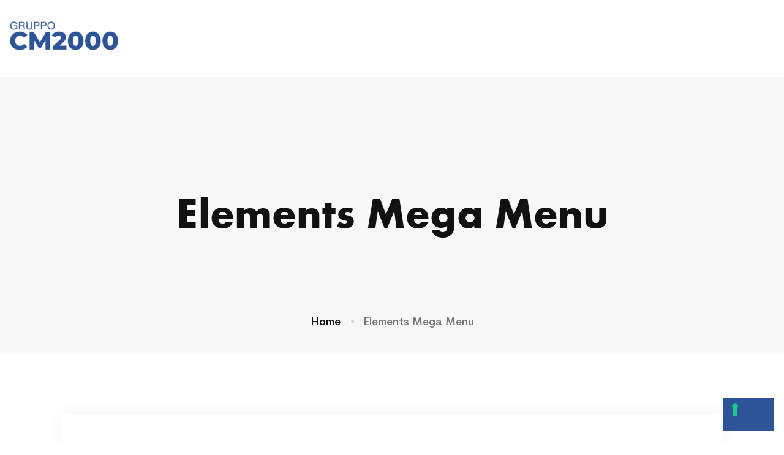

--- FILE ---
content_type: text/html; charset=UTF-8
request_url: https://gruppocm2000.com/?ic_mega_menu=portfolio-mega-menu
body_size: 15793
content:
<!DOCTYPE html>
<html lang="it-IT" class="">
<head>
		<meta charset="UTF-8">
	<meta name="viewport" content="width=device-width, initial-scale=1">
	<link rel="profile" href="http://gmpg.org/xfn/11">
			<title>Elements Mega Menu &#8211; GRUPPO CM2000</title>
<meta name='robots' content='max-image-preview:large' />
<link rel='dns-prefetch' href='//cdn.iubenda.com' />
<link rel="alternate" type="application/rss+xml" title="GRUPPO CM2000 &raquo; Feed" href="https://gruppocm2000.com/feed/" />
<link rel="alternate" type="application/rss+xml" title="GRUPPO CM2000 &raquo; Feed dei commenti" href="https://gruppocm2000.com/comments/feed/" />
<link rel='stylesheet' id='wp-block-library-css'  href='https://gruppocm2000.com/wp-includes/css/dist/block-library/style.min.css' type='text/css' media='all' />
<style id='wp-block-library-theme-inline-css' type='text/css'>
#start-resizable-editor-section{display:none}.wp-block-audio figcaption{color:#555;font-size:13px;text-align:center}.is-dark-theme .wp-block-audio figcaption{color:hsla(0,0%,100%,.65)}.wp-block-code{font-family:Menlo,Consolas,monaco,monospace;color:#1e1e1e;padding:.8em 1em;border:1px solid #ddd;border-radius:4px}.wp-block-embed figcaption{color:#555;font-size:13px;text-align:center}.is-dark-theme .wp-block-embed figcaption{color:hsla(0,0%,100%,.65)}.blocks-gallery-caption{color:#555;font-size:13px;text-align:center}.is-dark-theme .blocks-gallery-caption{color:hsla(0,0%,100%,.65)}.wp-block-image figcaption{color:#555;font-size:13px;text-align:center}.is-dark-theme .wp-block-image figcaption{color:hsla(0,0%,100%,.65)}.wp-block-pullquote{border-top:4px solid;border-bottom:4px solid;margin-bottom:1.75em;color:currentColor}.wp-block-pullquote__citation,.wp-block-pullquote cite,.wp-block-pullquote footer{color:currentColor;text-transform:uppercase;font-size:.8125em;font-style:normal}.wp-block-quote{border-left:.25em solid;margin:0 0 1.75em;padding-left:1em}.wp-block-quote cite,.wp-block-quote footer{color:currentColor;font-size:.8125em;position:relative;font-style:normal}.wp-block-quote.has-text-align-right{border-left:none;border-right:.25em solid;padding-left:0;padding-right:1em}.wp-block-quote.has-text-align-center{border:none;padding-left:0}.wp-block-quote.is-large,.wp-block-quote.is-style-large{border:none}.wp-block-search .wp-block-search__label{font-weight:700}.wp-block-group.has-background{padding:1.25em 2.375em;margin-top:0;margin-bottom:0}.wp-block-separator{border:none;border-bottom:2px solid;margin-left:auto;margin-right:auto;opacity:.4}.wp-block-separator:not(.is-style-wide):not(.is-style-dots){width:100px}.wp-block-separator.has-background:not(.is-style-dots){border-bottom:none;height:1px}.wp-block-separator.has-background:not(.is-style-wide):not(.is-style-dots){height:2px}.wp-block-table thead{border-bottom:3px solid}.wp-block-table tfoot{border-top:3px solid}.wp-block-table td,.wp-block-table th{padding:.5em;border:1px solid;word-break:normal}.wp-block-table figcaption{color:#555;font-size:13px;text-align:center}.is-dark-theme .wp-block-table figcaption{color:hsla(0,0%,100%,.65)}.wp-block-video figcaption{color:#555;font-size:13px;text-align:center}.is-dark-theme .wp-block-video figcaption{color:hsla(0,0%,100%,.65)}.wp-block-template-part.has-background{padding:1.25em 2.375em;margin-top:0;margin-bottom:0}#end-resizable-editor-section{display:none}
</style>
<link rel='stylesheet' id='wc-blocks-vendors-style-css'  href='https://gruppocm2000.com/wp-content/plugins/woocommerce/packages/woocommerce-blocks/build/wc-blocks-vendors-style.css' type='text/css' media='all' />
<link rel='stylesheet' id='wc-blocks-style-css'  href='https://gruppocm2000.com/wp-content/plugins/woocommerce/packages/woocommerce-blocks/build/wc-blocks-style.css' type='text/css' media='all' />
<style id='woocommerce-inline-inline-css' type='text/css'>
.woocommerce form .form-row .required { visibility: visible; }
</style>
<link rel='stylesheet' id='cerebri-sans-font-css'  href='https://gruppocm2000.com/wp-content/themes/billey/assets/fonts/cerebri-sans/cerebri-sans.css' type='text/css' media='all' />
<link rel='stylesheet' id='futura-font-css'  href='https://gruppocm2000.com/wp-content/themes/billey/assets/fonts/futura/futura.css' type='text/css' media='all' />
<link rel='stylesheet' id='font-awesome-pro-css'  href='https://gruppocm2000.com/wp-content/themes/billey/assets/fonts/awesome/css/fontawesome-all.min.css' type='text/css' media='all' />
<link rel='stylesheet' id='swiper-css'  href='https://gruppocm2000.com/wp-content/themes/billey/assets/libs/swiper/css/swiper.min.css' type='text/css' media='all' />
<link rel='stylesheet' id='lightgallery-css'  href='https://gruppocm2000.com/wp-content/themes/billey/assets/libs/lightGallery/css/lightgallery.min.css' type='text/css' media='all' />
<link rel='stylesheet' id='billey-style-css'  href='https://gruppocm2000.com/wp-content/themes/billey/style.min.css' type='text/css' media='all' />
<style id='billey-style-inline-css' type='text/css'>
.boxed{max-width:1200px}::-moz-selection{color:#fff;background-color:#2c5497}::selection{color:#fff;background-color:#2c5497}mark,.primary-color,.growl-close:hover,.tm-button.style-border,.billey-grid-loader,.billey-blog .post-title a:hover,.billey-blog .post-categories a:hover,.tm-portfolio .post-categories a:hover,.tm-portfolio .post-title a:hover,.billey-pricing .price-wrap,.tm-google-map .style-signal .animated-dot,.billey-list .marker,.billey-gradation .count,.billey-pricing-style-02 .billey-pricing .billey-pricing-features li i,.billey-pricing-style-03 .billey-pricing .price-wrap,.billey-pricing-style-03 .billey-pricing .billey-pricing-features li i,.billey-case-study-carousel .slide-tags,.billey-case-study-carousel .tm-button,.tm-social-networks .link:hover,.tm-social-networks.style-solid-rounded-icon .link,.tm-slider a:hover .heading,.woosw-area .woosw-inner .woosw-content .woosw-content-bot .woosw-content-bot-inner .woosw-page a:hover,.woosw-continue:hover,.tm-menu .menu-price,.woocommerce-widget-layered-nav-list a:hover,.single-post .post-meta .meta-icon,.single-post .post-meta .sl-icon,.entry-post-tags a:hover,.entry-post-share a:hover,.widget_search .search-submit,.widget_product_search .search-submit,body.search .page-main-content .search-form .search-submit,.page-sidebar .widget_pages .current-menu-item>a,.page-sidebar .widget_nav_menu .current-menu-item>a,.page-sidebar .insight-core-bmw .current-menu-item>a,.comment-list .comment-actions a:hover,.portfolio-nav-links.style-01 .inner>a:hover,.portfolio-nav-links.style-02 .nav-list .hover{color:#2c5497}.primary-background-color,.tm-button.style-flat:before,.tm-button.style-icon-circle:before,.tm-button.style-border:after,.hint--primary:after,[data-fp-section-skin='dark'] #fp-nav ul li a span,[data-fp-section-skin='dark'] .fp-slidesNav ul li a span,.page-scroll-up,.top-bar-01 .top-bar-button,.billey-team-member-style-02 .social-networks a:hover,.tm-social-networks.style-flat-rounded-icon .link,.tm-social-networks.style-flat-rounded-icon .link:hover,.tm-social-networks.style-solid-rounded-icon .link:hover,.tm-swiper .swiper-pagination-progressbar .swiper-pagination-progressbar-fill,.billey-pricing-ribbon-style-02 .billey-pricing-ribbon,.portfolio-overlay-group-01.portfolio-overlay-colored-faded .post-overlay,.billey-modern-carousel .slide-tag,.billey-light-gallery .billey-box .billey-overlay,.elementor-widget-tm-tabs.billey-tabs-style-01 .billey-tab-title:before,.nav-links a:hover,.single-post .entry-post-feature.post-quote,.single-blog-style-modern .entry-post-share .share-list a:hover,.entry-post-share .share-icon,.entry-portfolio-feature .gallery-item .overlay,.widget .tagcloud a:hover,.widget_calendar #today,.widget_search .search-submit:hover,.widget_product_search .search-submit:hover,body.search .page-main-content .search-form .search-submit:hover,.woocommerce .select2-container--default .select2-results__option--highlighted[aria-selected],.wp-block-tag-cloud a:hover,.wp-block-calendar #today{background-color:#2c5497}.primary-background-color-important,.lg-progress-bar .lg-progress{background-color:#2c5497!important}.portfolio-overlay-group-01 .post-overlay{background-color:rgba(44,84,151,0.8)}.tm-button.style-border,.page-search-popup .search-field,.tm-social-networks.style-solid-rounded-icon .link,.tm-popup-video.type-button .video-play,.widget_pages .current-menu-item,.widget_nav_menu .current-menu-item,.insight-core-bmw .current-menu-item{border-color:#2c5497}.single-product .woo-single-gallery .billey-thumbs-swiper .swiper-slide:hover img,.single-product .woo-single-gallery .billey-thumbs-swiper .swiper-slide-thumb-active img,.lg-outer .lg-thumb-item.active,.lg-outer .lg-thumb-item:hover{border-color:#2c5497!important}.hint--primary.hint--top-left:before,.hint--primary.hint--top-right:before,.hint--primary.hint--top:before{border-top-color:#2c5497}.hint--primary.hint--right:before{border-right-color:#2c5497}.hint--primary.hint--bottom-left:before,.hint--primary.hint--bottom-right:before,.hint--primary.hint--bottom:before{border-bottom-color:#2c5497}.hint--primary.hint--left:before,.tm-popup-video.type-button .video-play-icon:before{border-left-color:#2c5497}.widget_price_filter .ui-slider,.billey-product .woocommerce-loop-product__title a:hover,.cart-collaterals .order-total .amount,.my-account-layout .form-tabs a.active,.woocommerce-mini-cart__empty-message .empty-basket,.woocommerce .cart_list.product_list_widget a:hover,.woocommerce .cart.shop_table td.product-name a:hover,.woocommerce ul.product_list_widget li .product-title:hover,.entry-product-meta a:hover,.popup-product-quick-view .product_title a:hover{color:#2c5497}.woocommerce-info,.woocommerce-message,.woocommerce-MyAccount-navigation .is-active a,.woocommerce-MyAccount-navigation a:hover{background-color:#2c5497}body.woocommerce-cart table.cart td.actions .coupon .input-text:focus,.woocommerce div.quantity .qty:focus,.woocommerce div.quantity button:hover:before,.woocommerce.single-product div.product .images .thumbnails .item img:hover{border-color:#2c5497}.mini-cart .widget_shopping_cart_content,.single-product .woocommerce-tabs li.active,.woocommerce .select2-container .select2-choice{border-bottom-color:#2c5497}.secondary-color{color:#73a0eb}.tm-button.style-flat:after,.tm-button.style-icon-circle:after,.hint--secondary:after{background-color:#73a0eb}.hint--secondary.hint--top-left:before,.hint--secondary.hint--top-right:before,.hint--secondary.hint--top:before{border-top-color:#73a0eb}.hint--secondary.hint--right:before{border-right-color:#73a0eb}.hint--secondary.hint--bottom-left:before,.hint--secondary.hint--bottom-right:before,.hint--secondary.hint--bottom:before{border-bottom-color:#73a0eb}.hint--secondary.hint--left:before{border-left-color:#73a0eb}.lg-backdrop{background-color:#000 !important}
</style>
<link rel='stylesheet' id='billey-woocommerce-css'  href='https://gruppocm2000.com/wp-content/themes/billey/woocommerce.min.css' type='text/css' media='all' />
<link rel='stylesheet' id='perfect-scrollbar-css'  href='https://gruppocm2000.com/wp-content/themes/billey/assets/libs/perfect-scrollbar/css/perfect-scrollbar.min.css' type='text/css' media='all' />
<link rel='stylesheet' id='perfect-scrollbar-woosw-css'  href='https://gruppocm2000.com/wp-content/themes/billey/assets/libs/perfect-scrollbar/css/custom-theme.css' type='text/css' media='all' />
<link rel='stylesheet' id='elementor-frontend-legacy-css'  href='https://gruppocm2000.com/wp-content/plugins/elementor/assets/css/frontend-legacy.min.css' type='text/css' media='all' />
<link rel='stylesheet' id='elementor-frontend-css'  href='https://gruppocm2000.com/wp-content/plugins/elementor/assets/css/frontend.min.css' type='text/css' media='all' />
<link rel='stylesheet' id='elementor-post-3976-css'  href='https://gruppocm2000.com/wp-content/uploads/elementor/css/post-3976.css' type='text/css' media='all' />
<link rel='stylesheet' id='elementor-pro-css'  href='https://gruppocm2000.com/wp-content/plugins/elementor-pro/assets/css/frontend.min.css' type='text/css' media='all' />
<link rel='stylesheet' id='elementor-post-2739-css'  href='https://gruppocm2000.com/wp-content/uploads/elementor/css/post-2739.css' type='text/css' media='all' />
<link rel='stylesheet' id='elementor-post-260-css'  href='https://gruppocm2000.com/wp-content/uploads/elementor/css/post-260.css' type='text/css' media='all' />
<link rel='stylesheet' id='billey-child-style-css'  href='https://gruppocm2000.com/wp-content/themes/billey-child/style.css' type='text/css' media='all' />
<link rel='stylesheet' id='google-fonts-1-css'  href='https://fonts.googleapis.com/css?family=Roboto%3A100%2C100italic%2C200%2C200italic%2C300%2C300italic%2C400%2C400italic%2C500%2C500italic%2C600%2C600italic%2C700%2C700italic%2C800%2C800italic%2C900%2C900italic%7CRoboto+Slab%3A100%2C100italic%2C200%2C200italic%2C300%2C300italic%2C400%2C400italic%2C500%2C500italic%2C600%2C600italic%2C700%2C700italic%2C800%2C800italic%2C900%2C900italic&#038;display=auto' type='text/css' media='all' />

<script  type="text/javascript" class=" _iub_cs_skip" type='text/javascript' id='iubenda-head-inline-scripts-0'>

var _iub = _iub || [];
_iub.csConfiguration = {"ccpaAcknowledgeOnDisplay":true,"ccpaApplies":true,"consentOnContinuedBrowsing":false,"enableCcpa":true,"floatingPreferencesButtonDisplay":"bottom-right","invalidateConsentWithoutLog":true,"perPurposeConsent":true,"siteId":2717044,"cookiePolicyId":71102427,"lang":"it", "banner":{ "acceptButtonColor":"#C7C7C5","acceptButtonDisplay":true,"backgroundColor":"#223A56","closeButtonDisplay":false,"customizeButtonColor":"#868686","customizeButtonDisplay":true,"explicitWithdrawal":true,"listPurposes":true,"position":"float-bottom-center","rejectButtonDisplay":true }};
</script>
<script  type="text/javascript" class=" _iub_cs_skip" type='text/javascript' src='//cdn.iubenda.com/cs/ccpa/stub.js' id='iubenda-head-scripts-0-js'></script>
<script  type="text/javascript" charset="UTF-8" async="" class=" _iub_cs_skip" type='text/javascript' src='//cdn.iubenda.com/cs/iubenda_cs.js' id='iubenda-head-scripts-1-js'></script>
<script type='text/javascript' src='https://gruppocm2000.com/wp-includes/js/jquery/jquery.min.js' id='jquery-core-js'></script>
<script type='text/javascript' src='https://gruppocm2000.com/wp-includes/js/jquery/jquery-migrate.min.js' id='jquery-migrate-js'></script>
<script type='text/javascript' src='https://gruppocm2000.com/wp-content/plugins/revslider/public/assets/js/rbtools.min.js' async id='tp-tools-js'></script>
<script type='text/javascript' src='https://gruppocm2000.com/wp-content/plugins/revslider/public/assets/js/rs6.min.js' async id='revmin-js'></script>
<link rel="https://api.w.org/" href="https://gruppocm2000.com/wp-json/" /><link rel="EditURI" type="application/rsd+xml" title="RSD" href="https://gruppocm2000.com/xmlrpc.php?rsd" />
<link rel="wlwmanifest" type="application/wlwmanifest+xml" href="https://gruppocm2000.com/wp-includes/wlwmanifest.xml" /> 
<meta name="generator" content="WordPress 5.8.12" />
<meta name="generator" content="WooCommerce 6.0.1" />
<link rel="canonical" href="https://gruppocm2000.com/?ic_mega_menu=portfolio-mega-menu" />
<link rel='shortlink' href='https://gruppocm2000.com/?p=2739' />
	<noscript><style>.woocommerce-product-gallery{ opacity: 1 !important; }</style></noscript>
	<meta name="generator" content="Powered by Slider Revolution 6.5.8 - responsive, Mobile-Friendly Slider Plugin for WordPress with comfortable drag and drop interface." />
<link rel="icon" href="https://gruppocm2000.com/wp-content/uploads/2021/11/cropped-Raggruppa-11-32x32.png" sizes="32x32" />
<link rel="icon" href="https://gruppocm2000.com/wp-content/uploads/2021/11/cropped-Raggruppa-11-192x192.png" sizes="192x192" />
<link rel="apple-touch-icon" href="https://gruppocm2000.com/wp-content/uploads/2021/11/cropped-Raggruppa-11-180x180.png" />
<meta name="msapplication-TileImage" content="https://gruppocm2000.com/wp-content/uploads/2021/11/cropped-Raggruppa-11-270x270.png" />
<script type="text/javascript">function setREVStartSize(e){
			//window.requestAnimationFrame(function() {				 
				window.RSIW = window.RSIW===undefined ? window.innerWidth : window.RSIW;	
				window.RSIH = window.RSIH===undefined ? window.innerHeight : window.RSIH;	
				try {								
					var pw = document.getElementById(e.c).parentNode.offsetWidth,
						newh;
					pw = pw===0 || isNaN(pw) ? window.RSIW : pw;
					e.tabw = e.tabw===undefined ? 0 : parseInt(e.tabw);
					e.thumbw = e.thumbw===undefined ? 0 : parseInt(e.thumbw);
					e.tabh = e.tabh===undefined ? 0 : parseInt(e.tabh);
					e.thumbh = e.thumbh===undefined ? 0 : parseInt(e.thumbh);
					e.tabhide = e.tabhide===undefined ? 0 : parseInt(e.tabhide);
					e.thumbhide = e.thumbhide===undefined ? 0 : parseInt(e.thumbhide);
					e.mh = e.mh===undefined || e.mh=="" || e.mh==="auto" ? 0 : parseInt(e.mh,0);		
					if(e.layout==="fullscreen" || e.l==="fullscreen") 						
						newh = Math.max(e.mh,window.RSIH);					
					else{					
						e.gw = Array.isArray(e.gw) ? e.gw : [e.gw];
						for (var i in e.rl) if (e.gw[i]===undefined || e.gw[i]===0) e.gw[i] = e.gw[i-1];					
						e.gh = e.el===undefined || e.el==="" || (Array.isArray(e.el) && e.el.length==0)? e.gh : e.el;
						e.gh = Array.isArray(e.gh) ? e.gh : [e.gh];
						for (var i in e.rl) if (e.gh[i]===undefined || e.gh[i]===0) e.gh[i] = e.gh[i-1];
											
						var nl = new Array(e.rl.length),
							ix = 0,						
							sl;					
						e.tabw = e.tabhide>=pw ? 0 : e.tabw;
						e.thumbw = e.thumbhide>=pw ? 0 : e.thumbw;
						e.tabh = e.tabhide>=pw ? 0 : e.tabh;
						e.thumbh = e.thumbhide>=pw ? 0 : e.thumbh;					
						for (var i in e.rl) nl[i] = e.rl[i]<window.RSIW ? 0 : e.rl[i];
						sl = nl[0];									
						for (var i in nl) if (sl>nl[i] && nl[i]>0) { sl = nl[i]; ix=i;}															
						var m = pw>(e.gw[ix]+e.tabw+e.thumbw) ? 1 : (pw-(e.tabw+e.thumbw)) / (e.gw[ix]);					
						newh =  (e.gh[ix] * m) + (e.tabh + e.thumbh);
					}
					var el = document.getElementById(e.c);
					if (el!==null && el) el.style.height = newh+"px";					
					el = document.getElementById(e.c+"_wrapper");
					if (el!==null && el) {
						el.style.height = newh+"px";
						el.style.display = "block";
					}
				} catch(e){
					console.log("Failure at Presize of Slider:" + e)
				}					   
			//});
		  };</script>
<style id="kirki-inline-styles">body, .gmap-marker-wrap{color:#3b3b3b;font-family:CerebriSans, sans-serif;font-size:18px;font-weight:400;letter-spacing:0em;line-height:1.78;}a{color:#2c5497;}a:hover, a:focus, .billey-map-overlay-info a:hover{color:#c3dbf4;}h1,h2,h3,h4,h5,h6,caption,th, .heading-color, .billey-grid-wrapper.filter-style-01 .btn-filter.current, .billey-grid-wrapper.filter-style-01 .btn-filter:hover, .elementor-accordion .elementor-tab-title, .tm-table.style-01 td, .tm-table caption, .single-product form.cart .label > label, .single-product form.cart .quantity-button-wrapper > label, .single-product form.cart .wccpf_label > label{color:#111;}button, input[type="button"], input[type="reset"], input[type="submit"], .wp-block-button__link, .button, .wishlist-btn.style-01 a, .compare-btn.style-01 a{color:#fff;border-color:#ffffff;background-color:#2c5497;}.wp-block-button.is-style-outline{color:#2c5497;}.billey-booking-form #flexi_searchbox #b_searchboxInc .b_submitButton_wrapper .b_submitButton{color:#fff!important;border-color:#ffffff!important;background-color:#2c5497!important;}button:hover, input[type="button"]:hover, input[type="reset"]:hover, input[type="submit"]:hover, .wp-block-button__link:hover, .button:hover, .button:focus, .wishlist-btn.style-01 a:hover, .compare-btn.style-01 a:hover{color:#fff;border-color:#ffffff;background-color:#c3dbf4;}.wp-block-button.is-style-outline .wp-block-button__link:hover{color:#c3dbf4;}.billey-booking-form #flexi_searchbox #b_searchboxInc .b_submitButton_wrapper .b_submitButton:hover{color:#fff!important;border-color:#ffffff!important;background-color:#c3dbf4!important;}input[type='text'], input[type='email'], input[type='url'], input[type='password'], input[type='search'], input[type='number'], input[type='tel'], select, textarea, .woocommerce .select2-container--default .select2-search--dropdown .select2-search__field, .woocommerce .select2-container--default .select2-selection--single{color:#777;border-color:#ddd;background-color:#fff;font-size:16px;font-weight:400;letter-spacing:0em;}input[type='text']:focus, input[type='email']:focus, input[type='url']:focus, input[type='password']:focus, input[type='search']:focus, input[type='number']:focus, input[type='tel']:focus, textarea:focus, select:focus, select:focus, textarea:focus, .billey-booking-form #flexi_searchbox #b_searchboxInc #b_destination:focus, .woocommerce .select2-container--default.select2-container--open .select2-selection--single, .woocommerce .select2-dropdown, .woocommerce .select2-container--default .select2-search--dropdown .select2-search__field:focus{color:#777;border-color:#5758e0;background-color:#fff;}.top-bar-01{padding-top:0px;padding-bottom:0px;border-bottom-width:1px;border-bottom-color:#eee;color:#777;}.top-bar-01, .top-bar-01 a{font-size:14px;line-height:1.78;}.top-bar-01 a{color:#777;}.top-bar-01 a:hover, .top-bar-01 a:focus{color:#5758e0;}.top-bar-02{padding-top:0px;padding-bottom:0px;border-bottom-width:1px;border-bottom-color:rgba(255, 255, 255, 0.3);color:#fff;}.top-bar-02, .top-bar-02 a{font-size:14px;line-height:1.78;}.top-bar-02 a{color:#fff;}.top-bar-02 a:hover, .top-bar-02 a:focus{color:#fff;}.headroom--not-top .page-header-inner .header-wrap{min-height:80px;}.headroom--not-top .page-header-inner{padding-top:0px!important;padding-bottom:0px!important;}#page-header.headroom--not-top .page-header-inner{background:#73a0eb;background-color:#73a0eb;background-repeat:no-repeat;background-position:center center;background-attachment:scroll;-webkit-background-size:cover;-moz-background-size:cover;-ms-background-size:cover;-o-background-size:cover;background-size:cover;}.page-header.headroom--not-top .header-icon, .page-header.headroom--not-top .wpml-ls-item-toggle{color:#ffffff !important;}.page-header.headroom--not-top .header-icon:hover{color:#2c5497 !important;}.page-header.headroom--not-top .wpml-ls-slot-shortcode_actions:hover > .js-wpml-ls-item-toggle{color:#2c5497!important;}.page-header.headroom--not-top .mini-cart .mini-cart-icon:after{color:#fff !important;background-color:#111 !important;}.page-header.headroom--not-top .header-social-networks a{color:#ffffff !important;}.page-header.headroom--not-top .header-social-networks a:hover{color:#2c5497 !important;}.page-header.headroom--not-top .menu--primary > ul > li > a{color:#ffffff !important;}.page-header.headroom--not-top .menu--primary > li:hover > a, .page-header.headroom--not-top .menu--primary > ul > li > a:hover, .page-header.headroom--not-top .menu--primary > ul > li > a:focus, .page-header.headroom--not-top .menu--primary > .current-menu-ancestor > a, .page-header.headroom--not-top .menu--primary > .current-menu-item > a{color:#ffffff !important;}.header-sticky-button.tm-button{color:#ffffff;border-color:#eee;}.header-sticky-button.tm-button:before{background:rgba(17, 17, 17, 0);}.header-sticky-button.tm-button:hover{color:#fff;border-color:#111;}.header-sticky-button.tm-button:after{background:#111;}.header-more-tools-opened .header-right-inner{background:#ffffff;background-color:#ffffff;background-repeat:no-repeat;background-position:center center;background-attachment:scroll;-webkit-background-size:cover;-moz-background-size:cover;-ms-background-size:cover;-o-background-size:cover;background-size:cover;}.header-more-tools-opened .header-right-inner .header-icon, .header-more-tools-opened .header-right-inner .wpml-ls-item-toggle{color:#333!important;}.header-more-tools-opened .header-right-inner .header-icon:hover{color:#2c5497!important;}.header-more-tools-opened .header-right-inner .wpml-ls-slot-shortcode_actions:hover > .js-wpml-ls-item-toggle{color:#2c5497!important;}.header-more-tools-opened .header-right-inner .mini-cart .mini-cart-icon:after{color:#fff!important;background-color:#111!important;}.header-more-tools-opened .header-right-inner .header-social-networks a{color:#333!important;}.header-more-tools-opened .header-right-inner .header-social-networks a:hover{color:#2c5497!important;}.header-01 .page-header-inner{border-bottom-width:0px;}.header-01 .menu--primary a{font-size:16;line-height:1.4;text-transform:initial;}.desktop-menu .header-01 .menu--primary .menu__container > li > a{padding-top:29px;padding-bottom:29px;padding-left:30px;padding-right:30px;}.header-01.header-dark .page-header-inner{border-color:#eee;}.header-01.header-dark .header-icon, .header-01.header-dark .wpml-ls-item-toggle{color:#111;}.header-01.header-dark .header-icon:hover{color:#2c5497;}.header-01.header-dark .wpml-ls-slot-shortcode_actions:hover > .js-wpml-ls-item-toggle{color:#2c5497;}.header-01.header-dark .mini-cart .mini-cart-icon:after{color:#fff;background-color:#2c5497;}.header-01.header-dark .menu--primary > ul > li > a{color:#ffffff;}.header-01.header-dark .menu--primary > ul > li:hover > a, .header-01.header-dark .menu--primary > ul > li > a:hover, .header-01.header-dark .menu--primary > ul > li > a:focus, .header-01.header-dark .menu--primary > ul > .current-menu-ancestor > a, .header-01.header-dark .menu--primary > ul > .current-menu-item > a{color:#ffffff;}.header-01.header-dark .header-button{color:#111;border-color:#eee;}.header-01.header-dark .header-button:before{background:rgba(17, 17, 17, 0);}.header-01.header-dark .header-button:hover{color:#fff;border-color:#111;}.header-01.header-dark .header-button:after{background:#111;}.header-01.header-dark .header-social-networks a{color:#ffffff;}.header-01.header-dark .header-social-networks a:hover{color:#2c5497;}.header-01.header-light .page-header-inner{border-color:rgba(255, 255, 255, 0.2);}.header-01.header-light .header-icon, .header-01.header-light .wpml-ls-item-toggle{color:#fff;}.header-01.header-light .header-icon:hover{color:#fff;}.header-01.header-light .wpml-ls-slot-shortcode_actions:hover > .js-wpml-ls-item-toggle{color:#fff;}.header-01.header-light .mini-cart .mini-cart-icon:after{color:#111;background-color:#fff;}.header-01.header-light .menu--primary > ul > li > a{color:#fff;}.header-01.header-light .menu--primary > ul > li:hover > a, .header-01.header-light .menu--primary > ul > li > a:hover, .header-01.header-light .menu--primary > ul > li > a:focus, .header-01.header-light .menu--primary > ul > .current-menu-ancestor > a, .header-01.header-light .menu--primary > ul > .current-menu-item > a{color:#fff;}.header-01.header-light .header-button{color:#fff;border-color:rgba(255, 255, 255, 0.3);}.header-01.header-light .header-button:before{background:rgba(255, 255, 255, 0);}.header-01.header-light .header-button:hover{color:#111;border-color:#fff;}.header-01.header-light .header-button:after{background:#fff;}.header-01.header-light .header-social-networks a{color:#fff;}.header-01.header-light .header-social-networks a:hover{color:#2c5497;}.header-02 .page-header-inner{border-bottom-width:1px;}.header-02 .menu--primary a{font-size:14;line-height:1.4;text-transform:initial;}.desktop-menu .header-02 .menu--primary .menu__container > li > a{padding-top:29px;padding-bottom:29px;padding-left:30px;padding-right:30px;}.header-02.header-dark .page-header-inner{border-color:#eee;}.header-02.header-dark .header-icon, .header-02.header-dark .wpml-ls-item-toggle{color:#111;}.header-02.header-dark .header-icon:hover{color:#2c5497;}.header-02.header-dark .wpml-ls-slot-shortcode_actions:hover > .js-wpml-ls-item-toggle{color:#2c5497;}.header-02.header-dark .mini-cart .mini-cart-icon:after{color:#fff;background-color:#2c5497;}.header-02.header-dark .menu--primary > ul > li > a{color:#111;}.header-02.header-dark .menu--primary > ul > li:hover > a, .header-02.header-dark .menu--primary > ul > li > a:hover, .header-02.header-dark .menu--primary > ul > li > a:focus, .header-02.header-dark .menu--primary > ul > .current-menu-ancestor > a, .header-02.header-dark .menu--primary > ul > .current-menu-item > a{color:#111;}.header-02.header-dark .header-button{color:#111;border-color:#eee;}.header-02.header-dark .header-button:before{background:rgba(17, 17, 17, 0);}.header-02.header-dark .header-button:hover{color:#fff;border-color:#111;}.header-02.header-dark .header-button:after{background:#111;}.header-02.header-dark .header-social-networks a{color:#111;}.header-02.header-dark .header-social-networks a:hover{color:#111;}.header-02.header-light .page-header-inner{border-color:rgba(255, 255, 255, 0.2);}.header-02.header-light .header-icon, .header-02.header-light .wpml-ls-item-toggle{color:#fff;}.header-02.header-light .header-icon:hover{color:#fff;}.header-02.header-light .wpml-ls-slot-shortcode_actions:hover > .js-wpml-ls-item-toggle{color:#fff;}.header-02.header-light .mini-cart .mini-cart-icon:after{color:#111;background-color:#fff;}.header-02.header-light .menu--primary > ul > li > a{color:#fff;}.header-02.header-light .menu--primary > ul > li:hover > a, .header-02.header-light .menu--primary > ul > li > a:hover, .header-02.header-light .menu--primary > ul > li > a:focus, .header-02.header-light .menu--primary > ul > .current-menu-ancestor > a, .header-02.header-light .menu--primary > ul > .current-menu-item > a{color:#fff;}.header-02.header-light .header-button{color:#fff;border-color:rgba(255, 255, 255, 0.3);}.header-02.header-light .header-button:before{background:rgba(255, 255, 255, 0);}.header-02.header-light .header-button:hover{color:#111;border-color:#fff;}.header-02.header-light .header-button:after{background:#fff;}.header-02.header-light .header-social-networks a{color:#fff;}.header-02.header-light .header-social-networks a:hover{color:#fff;}.header-03 .page-header-inner{border-bottom-width:1px;}.header-03 .menu--primary a{font-size:16px;line-height:1.4;}.desktop-menu .header-03 .menu--primary .menu__container > li > a{padding-top:29px;padding-bottom:29px;padding-left:30px;padding-right:30px;}.header-03.header-dark .page-header-inner{border-color:#eee;}.header-03.header-dark .header-icon, .header-03.header-dark .wpml-ls-item-toggle{color:#111;}.header-03.header-dark .header-icon:hover{color:#2c5497;}.header-03.header-dark .wpml-ls-slot-shortcode_actions:hover > .js-wpml-ls-item-toggle{color:#2c5497;}.header-03.header-dark .mini-cart .mini-cart-icon:after{color:#fff;background-color:#2c5497;}.header-03.header-dark .menu--primary > ul > li > a{color:#111;}.header-03.header-dark .menu--primary > ul > li:hover > a, .header-03.header-dark .menu--primary > ul > li > a:hover, .header-03.header-dark .menu--primary > ul > li > a:focus, .header-03.header-dark .menu--primary > ul > .current-menu-ancestor > a, .header-03.header-dark .menu--primary > ul > .current-menu-item > a{color:#111;}.header-03.header-dark .header-button{color:#111;border-color:#eee;}.header-03.header-dark .header-button:before{background:rgba(17, 17, 17, 0);}.header-03.header-dark .header-button:hover{color:#fff;border-color:#111;}.header-03.header-dark .header-button:after{background:#111;}.header-03.header-dark .header-social-networks a{color:#111;}.header-03.header-dark .header-social-networks a:hover{color:#111;}.header-03.header-light .page-header-inner{border-color:rgba(255, 255, 255, 0.2);}.header-03.header-light .header-icon, .header-03.header-light .wpml-ls-item-toggle{color:#fff;}.header-03.header-light .header-icon:hover{color:#fff;}.header-03.header-light .wpml-ls-slot-shortcode_actions:hover > .js-wpml-ls-item-toggle{color:#fff;}.header-03.header-light .mini-cart .mini-cart-icon:after{color:#111;background-color:#fff;}.header-03.header-light .menu--primary > ul > li > a{color:#fff;}.header-03.header-light .menu--primary > ul > li:hover > a, .header-03.header-light .menu--primary > ul > li > a:hover, .header-03.header-light .menu--primary > ul > li > a:focus, .header-03.header-light .menu--primary > ul > .current-menu-ancestor > a, .header-03.header-light .menu--primary > ul > .current-menu-item > a{color:#fff;}.header-03.header-light .header-button{color:#fff;border-color:rgba(255, 255, 255, 0.3);}.header-03.header-light .header-button:before{background:rgba(255, 255, 255, 0);}.header-03.header-light .header-button:hover{color:#111;border-color:#fff;}.header-03.header-light .header-button:after{background:#fff;}.header-03.header-light .header-social-networks a{color:#fff;}.header-03.header-light .header-social-networks a:hover{color:#fff;}.header-04 .page-header-inner{border-bottom-width:0px;}.header-04.header-dark .page-header-inner{border-color:#eee;}.header-04.header-dark .header-icon, .header-04.header-dark .wpml-ls-item-toggle{color:#111;}.header-04.header-dark .header-icon:hover{color:#2c5497;}.header-04.header-dark .wpml-ls-slot-shortcode_actions:hover > .js-wpml-ls-item-toggle{color:#2c5497;}.header-04.header-dark .mini-cart .mini-cart-icon:after{color:#fff;background-color:#2c5497;}.header-04.header-dark .header-button{color:#111;border-color:#eee;}.header-04.header-dark .header-button:before{background:rgba(17, 17, 17, 0);}.header-04.header-dark .header-button:hover{color:#fff;border-color:#111;}.header-04.header-dark .header-button:after{background:#111;}.header-04.header-dark .header-social-networks a{color:#111;}.header-04.header-dark .header-social-networks a:hover{color:#111;}.header-04.header-light .page-header-inner{border-color:rgba(255, 255, 255, 0.2);}.header-04.header-light .header-icon, .header-04.header-light .wpml-ls-item-toggle{color:#fff;}.header-04.header-light .header-icon:hover{color:#fff;}.header-04.header-light .wpml-ls-slot-shortcode_actions:hover > .js-wpml-ls-item-toggle{color:#fff;}.header-04.header-light .mini-cart .mini-cart-icon:after{color:#111;background-color:#fff;}.header-04.header-light .header-button{color:#fff;border-color:rgba(255, 255, 255, 0.3);}.header-04.header-light .header-button:before{background:rgba(255, 255, 255, 0);}.header-04.header-light .header-button:hover{color:#111;border-color:#fff;}.header-04.header-light .header-button:after{background:#fff;}.header-04.header-light .header-social-networks a{color:#fff;}.header-04.header-light .header-social-networks a:hover{color:#fff;}.header-05 .page-header-inner{border-bottom-width:0px;}.header-05 .menu--primary a{font-size:16px;line-height:1.4;}.desktop-menu .header-05 .menu--primary .menu__container > li > a{padding-top:29px;padding-bottom:29px;padding-left:30px;padding-right:30px;}.header-05.header-dark .page-header-inner{border-color:#eee;}.header-05.header-dark .header-icon, .header-05.header-dark .wpml-ls-item-toggle{color:#111;}.header-05.header-dark .header-icon:hover{color:#2c5497;}.header-05.header-dark .wpml-ls-slot-shortcode_actions:hover > .js-wpml-ls-item-toggle{color:#2c5497;}.header-05.header-dark .mini-cart .mini-cart-icon:after{color:#fff;background-color:#2c5497;}.header-05.header-dark .menu--primary > ul > li > a{color:#111;}.header-05.header-dark .menu--primary > ul > li:hover > a, .header-05.header-dark .menu--primary > ul > li > a:hover, .header-05.header-dark .menu--primary > ul > li > a:focus, .header-05.header-dark .menu--primary > ul > .current-menu-ancestor > a, .header-05.header-dark .menu--primary > ul > .current-menu-item > a{color:#111;}.header-05.header-dark .header-button{color:#111;border-color:#eee;}.header-05.header-dark .header-button:before{background:rgba(17, 17, 17, 0);}.header-05.header-dark .header-button:hover{color:#fff;border-color:#111;}.header-05.header-dark .header-button:after{background:#111;}.header-05.header-dark .header-social-networks a{color:#111;}.header-05.header-dark .header-social-networks a:hover{color:#111;}.header-05.header-light .page-header-inner{border-color:rgba(255, 255, 255, 0.2);}.header-05.header-light .header-icon, .header-05.header-light .wpml-ls-item-toggle{color:#fff;}.header-05.header-light .header-icon:hover{color:#fff;}.header-05.header-light .wpml-ls-slot-shortcode_actions:hover > .js-wpml-ls-item-toggle{color:#fff;}.header-05.header-light .mini-cart .mini-cart-icon:after{color:#111;background-color:#fff;}.header-05.header-light .menu--primary > ul > li > a{color:#fff;}.header-05.header-light .menu--primary > ul > li:hover > a, .header-05.header-light .menu--primary > ul > li > a:hover, .header-05.header-light .menu--primary > ul > li > a:focus, .header-05.header-light .menu--primary > ul > .current-menu-ancestor > a, .header-05.header-light .menu--primary > ul > .current-menu-item > a{color:#fff;}.header-05.header-light .header-button{color:#fff;border-color:rgba(255, 255, 255, 0.3);}.header-05.header-light .header-button:before{background:rgba(255, 255, 255, 0);}.header-05.header-light .header-button:hover{color:#111;border-color:#fff;}.header-05.header-light .header-button:after{background:#fff;}.header-05.header-light .header-social-networks a{color:#fff;}.header-05.header-light .header-social-networks a:hover{color:#fff;}.header-06 .page-header-inner{border-bottom-width:0px;}.header-06 .menu--primary a{font-size:16px;line-height:1.4;}.desktop-menu .header-06 .menu--primary .menu__container > li > a{padding-top:29px;padding-bottom:29px;padding-left:30px;padding-right:30px;}.header-06.header-dark .page-header-inner{border-color:#eee;background-color:#fff;}.header-06.header-dark .header-icon, .header-06.header-dark .wpml-ls-item-toggle{color:#111;}.header-06.header-dark .header-icon:hover{color:#2c5497;}.header-06.header-dark .wpml-ls-slot-shortcode_actions:hover > .js-wpml-ls-item-toggle{color:#2c5497;}.header-06.header-dark .mini-cart .mini-cart-icon:after{color:#fff;background-color:#2c5497;}.header-06.header-dark .menu--primary > ul > li > a{color:#111;}.header-06.header-dark .menu--primary > ul > li:hover > a, .header-06.header-dark .menu--primary > ul > li > a:hover, .header-06.header-dark .menu--primary > ul > li > a:focus, .header-06.header-dark .menu--primary > ul > .current-menu-ancestor > a, .header-06.header-dark .menu--primary > ul > .current-menu-item > a{color:#111;}.header-06.header-dark .header-button{color:#111;border-color:#eee;}.header-06.header-dark .header-button:before{background:rgba(17, 17, 17, 0);}.header-06.header-dark .header-button:hover{color:#fff;border-color:#111;}.header-06.header-dark .header-button:after{background:#111;}.header-06.header-dark .header-social-networks a{color:#111;}.header-06.header-dark .header-social-networks a:hover{color:#111;}.header-06.header-light .page-header-inner{border-color:rgba(255, 255, 255, 0.2);background-color:#111;}.header-06.header-light .header-icon, .header-06.header-light .wpml-ls-item-toggle{color:#fff;}.header-06.header-light .header-icon:hover{color:#fff;}.header-06.header-light .wpml-ls-slot-shortcode_actions:hover > .js-wpml-ls-item-toggle{color:#fff;}.header-06.header-light .mini-cart .mini-cart-icon:after{color:#111;background-color:#fff;}.header-06.header-light .menu--primary > ul > li > a{color:#fff;}.header-06.header-light .menu--primary > ul > li:hover > a, .header-06.header-light .menu--primary > ul > li > a:hover, .header-06.header-light .menu--primary > ul > li > a:focus, .header-06.header-light .menu--primary > ul > .current-menu-ancestor > a, .header-06.header-light .menu--primary > ul > .current-menu-item > a{color:#fff;}.header-06.header-light .header-button{color:#fff;border-color:rgba(255, 255, 255, 0.3);}.header-06.header-light .header-button:before{background:rgba(255, 255, 255, 0);}.header-06.header-light .header-button:hover{color:#111;border-color:#fff;}.header-06.header-light .header-button:after{background:#fff;}.header-06.header-light .header-social-networks a{color:#fff;}.header-06.header-light .header-social-networks a:hover{color:#fff;}.header-07 .page-header-inner{border-bottom-width:0px;}.header-07 .menu--primary a{font-size:16px;line-height:1.4;}.desktop-menu .header-07 .menu--primary .menu__container > li > a{padding-top:29px;padding-bottom:29px;padding-left:23px;padding-right:23px;}.header-07.header-dark .page-header-inner{border-color:#eee;}.header-07.header-dark .header-icon, .header-07.header-dark .wpml-ls-item-toggle{color:#111;}.header-07.header-dark .header-icon:hover{color:#2c5497;}.header-07.header-dark .wpml-ls-slot-shortcode_actions:hover > .js-wpml-ls-item-toggle{color:#2c5497;}.header-07.header-dark .mini-cart .mini-cart-icon:after{color:#fff;background-color:#2c5497;}.header-07.header-dark .menu--primary > ul > li > a{color:#111;}.header-07.header-dark .menu--primary > ul > li:hover > a, .header-07.header-dark .menu--primary > ul > li > a:hover, .header-07.header-dark .menu--primary > ul > li > a:focus, .header-07.header-dark .menu--primary > ul > .current-menu-ancestor > a, .header-07.header-dark .menu--primary > ul > .current-menu-item > a{color:#111;}.header-07.header-dark .header-button{color:#111;border-color:#eee;}.header-07.header-dark .header-button:before{background:rgba(17, 17, 17, 0);}.header-07.header-dark .header-button:hover{color:#fff;border-color:#111;}.header-07.header-dark .header-button:after{background:#111;}.header-07.header-dark .header-social-networks a{color:#111;}.header-07.header-dark .header-social-networks a:hover{color:#111;}.header-07.header-light .page-header-inner{border-color:rgba(255, 255, 255, 0.2);}.header-07.header-light .header-icon, .header-07.header-light .wpml-ls-item-toggle{color:#fff;}.header-07.header-light .header-icon:hover{color:#fff;}.header-07.header-light .wpml-ls-slot-shortcode_actions:hover > .js-wpml-ls-item-toggle{color:#fff;}.header-07.header-light .mini-cart .mini-cart-icon:after{color:#111;background-color:#fff;}.header-07.header-light .menu--primary > ul > li > a{color:#fff;}.header-07.header-light .menu--primary > ul > li:hover > a, .header-07.header-light .menu--primary > ul > li > a:hover, .header-07.header-light .menu--primary > ul > li > a:focus, .header-07.header-light .menu--primary > ul > .current-menu-ancestor > a, .header-07.header-light .menu--primary > ul > .current-menu-item > a{color:#fff;}.header-07.header-light .header-button{color:#fff;border-color:rgba(255, 255, 255, 0.3);}.header-07.header-light .header-button:before{background:rgba(255, 255, 255, 0);}.header-07.header-light .header-button:hover{color:#111;border-color:#fff;}.header-07.header-light .header-button:after{background:#fff;}.header-07.header-light .header-social-networks a{color:#fff;}.header-07.header-light .header-social-networks a:hover{color:#fff;}.header-08 .page-header-inner{border-bottom-width:0px;}.header-08 .menu--primary a{font-size:26px;line-height:1.4;}.desktop-menu .header-08 .menu--primary .menu__container > li > a{padding-top:29px;padding-bottom:29px;padding-left:30px;padding-right:30px;}.header-08.header-dark .page-header-inner{border-color:#eee;}.header-08.header-dark .header-icon, .header-08.header-dark .wpml-ls-item-toggle{color:#111;}.header-08.header-dark .header-icon:hover{color:#2c5497;}.header-08.header-dark .wpml-ls-slot-shortcode_actions:hover > .js-wpml-ls-item-toggle{color:#2c5497;}.header-08.header-dark .mini-cart .mini-cart-icon:after{color:#fff;background-color:#2c5497;}.header-08.header-dark .menu--primary > ul > li > a{color:#ffffff;}.header-08.header-dark .menu--primary > ul > li:hover > a, .header-08.header-dark .menu--primary > ul > li > a:hover, .header-08.header-dark .menu--primary > ul > li > a:focus, .header-08.header-dark .menu--primary > ul > .current-menu-ancestor > a, .header-08.header-dark .menu--primary > ul > .current-menu-item > a{color:#c3dbf4;}.header-08.header-dark .header-button{color:#fff;border-color:#2c5497;}.header-08.header-dark .header-button:before{background:#2c5497;}.header-08.header-dark .header-button:hover{color:#2c5497;border-color:#2c5497;}.header-08.header-dark .header-button:after{background:rgba(0, 0, 0, 0);}.header-08.header-dark .header-social-networks a{color:#111;}.header-08.header-dark .header-social-networks a:hover{color:#111;}.header-08.header-light .page-header-inner{border-color:rgba(255, 255, 255, 0.2);}.header-08.header-light .header-icon, .header-08.header-light .wpml-ls-item-toggle{color:#fff;}.header-08.header-light .header-icon:hover{color:#fff;}.header-08.header-light .wpml-ls-slot-shortcode_actions:hover > .js-wpml-ls-item-toggle{color:#fff;}.header-08.header-light .mini-cart .mini-cart-icon:after{color:#111;background-color:#fff;}.header-08.header-light .menu--primary > ul > li > a{color:#fff;}.header-08.header-light .menu--primary > ul > li:hover > a, .header-08.header-light .menu--primary > ul > li > a:hover, .header-08.header-light .menu--primary > ul > li > a:focus, .header-08.header-light .menu--primary > ul > .current-menu-ancestor > a, .header-08.header-light .menu--primary > ul > .current-menu-item > a{color:#fff;}.header-08.header-light .header-button{color:#fff;border-color:rgba(255, 255, 255, 0.3);}.header-08.header-light .header-button:before{background:rgba(255, 255, 255, 0);}.header-08.header-light .header-button:hover{color:#111;border-color:#fff;}.header-08.header-light .header-button:after{background:#fff;}.header-08.header-light .header-social-networks a{color:#fff;}.header-08.header-light .header-social-networks a:hover{color:#fff;}.header-09 .page-header-inner{border-bottom-width:0px;}.header-09.header-dark .page-header-inner{border-color:#eee;}.header-09.header-dark .header-icon, .header-09.header-dark .wpml-ls-item-toggle{color:#111;}.header-09.header-dark .header-icon:hover{color:#2c5497;}.header-09.header-dark .wpml-ls-slot-shortcode_actions:hover > .js-wpml-ls-item-toggle{color:#2c5497;}.header-09.header-dark .mini-cart .mini-cart-icon:after{color:#fff;background-color:#2c5497;}.header-09.header-dark .header-button{color:#111;border-color:#eee;}.header-09.header-dark .header-button:before{background:rgba(17, 17, 17, 0);}.header-09.header-dark .header-button:hover{color:#fff;border-color:#111;}.header-09.header-dark .header-button:after{background:#111;}.header-09.header-dark .header-social-networks a{color:#111;}.header-09.header-dark .header-social-networks a:hover{color:#111;}.header-09.header-light .page-header-inner{border-color:rgba(255, 255, 255, 0.2);}.header-09.header-light .header-icon, .header-09.header-light .wpml-ls-item-toggle{color:#fff;}.header-09.header-light .header-icon:hover{color:#fff;}.header-09.header-light .wpml-ls-slot-shortcode_actions:hover > .js-wpml-ls-item-toggle{color:#fff;}.header-09.header-light .mini-cart .mini-cart-icon:after{color:#111;background-color:#fff;}.header-09.header-light .header-button{color:#fff;border-color:rgba(255, 255, 255, 0.3);}.header-09.header-light .header-button:before{background:rgba(255, 255, 255, 0);}.header-09.header-light .header-button:hover{color:#111;border-color:#fff;}.header-09.header-light .header-button:after{background:#fff;}.header-09.header-light .header-social-networks a{color:#fff;}.header-09.header-light .header-social-networks a:hover{color:#fff;}.header-10 .page-header-inner{border-bottom-width:0px;}.header-10 .menu--primary a{font-size:16px;line-height:1.4;}.desktop-menu .header-10 .menu--primary .menu__container > li > a{padding-top:29px;padding-bottom:29px;padding-left:22px;padding-right:22px;}.header-10.header-dark .page-header-inner{border-color:#eee;}.header-10.header-dark .header-icon, .header-10.header-dark .wpml-ls-item-toggle{color:#111;}.header-10.header-dark .header-icon:hover{color:#2c5497;}.header-10.header-dark .wpml-ls-slot-shortcode_actions:hover > .js-wpml-ls-item-toggle{color:#2c5497;}.header-10.header-dark .mini-cart .mini-cart-icon:after{color:#fff;background-color:#2c5497;}.header-10.header-dark .menu--primary > ul > li > a{color:#111;}.header-10.header-dark .menu--primary > ul > li:hover > a, .header-10.header-dark .menu--primary > ul > li > a:hover, .header-10.header-dark .menu--primary > ul > li > a:focus, .header-10.header-dark .menu--primary > ul > .current-menu-ancestor > a, .header-10.header-dark .menu--primary > ul > .current-menu-item > a{color:#111;}.header-10.header-dark .header-button{color:#fff;border-color:#2c5497;}.header-10.header-dark .header-button:before{background:#2c5497;}.header-10.header-dark .header-button:hover{color:#2c5497;border-color:#2c5497;}.header-10.header-dark .header-button:after{background:rgba(0, 0, 0, 0);}.header-10.header-dark .header-social-networks a{color:#111;}.header-10.header-dark .header-social-networks a:hover{color:#111;}.header-10.header-light .page-header-inner{border-color:rgba(255, 255, 255, 0.2);}.header-10.header-light .header-icon, .header-10.header-light .wpml-ls-item-toggle{color:#fff;}.header-10.header-light .header-icon:hover{color:#fff;}.header-10.header-light .wpml-ls-slot-shortcode_actions:hover > .js-wpml-ls-item-toggle{color:#fff;}.header-10.header-light .mini-cart .mini-cart-icon:after{color:#111;background-color:#fff;}.header-10.header-light .menu--primary > ul > li > a{color:#fff;}.header-10.header-light .menu--primary > ul > li:hover > a, .header-10.header-light .menu--primary > ul > li > a:hover, .header-10.header-light .menu--primary > ul > li > a:focus, .header-10.header-light .menu--primary > ul > .current-menu-ancestor > a, .header-10.header-light .menu--primary > ul > .current-menu-item > a{color:#fff;}.header-10.header-light .header-button{color:#fff;border-color:rgba(255, 255, 255, 0.3);}.header-10.header-light .header-button:before{background:rgba(255, 255, 255, 0);}.header-10.header-light .header-button:hover{color:#111;border-color:#fff;}.header-10.header-light .header-button:after{background:#fff;}.header-10.header-light .header-social-networks a{color:#fff;}.header-10.header-light .header-social-networks a:hover{color:#fff;}.header-11 .page-header-inner{border-bottom-width:0px;}.header-11 .header-buttons .tm-button{-webkit-border-radius:4px;-moz-border-radius:4px;border-radius:4px;}.header-11 .menu--primary a{font-family:CerebriSans, sans-serif;font-size:16px;font-weight:500;line-height:1.4;}.desktop-menu .header-11 .menu--primary .menu__container > li > a{padding-top:29px;padding-bottom:29px;padding-left:22px;padding-right:22px;}.header-11.header-dark .page-header-inner{background:#ffffff;background-color:#ffffff;background-repeat:no-repeat;background-position:center center;background-attachment:scroll;border-color:#eee;-webkit-background-size:cover;-moz-background-size:cover;-ms-background-size:cover;-o-background-size:cover;background-size:cover;}.header-11.header-dark .header-icon, .header-11.header-dark .wpml-ls-item-toggle{color:#111;}.header-11.header-dark .header-icon:hover{color:#2c5497;}.header-11.header-dark .wpml-ls-slot-shortcode_actions:hover > .js-wpml-ls-item-toggle{color:#2c5497;}.header-11.header-dark .mini-cart .mini-cart-icon:after{color:#fff;background-color:#2c5497;}.header-11.header-dark .menu--primary > ul > li > a{color:#111;}.header-11.header-dark .menu--primary > ul > li:hover > a, .header-11.header-dark .menu--primary > ul > li > a:hover, .header-11.header-dark .menu--primary > ul > li > a:focus, .header-11.header-dark .menu--primary > ul > .current-menu-ancestor > a, .header-11.header-dark .menu--primary > ul > .current-menu-item > a{color:#111;}.header-11.header-dark .header-button{color:#111;border-color:#979797;}.header-11.header-dark .header-button:before{background:rgba(0, 0, 0, 0);}.header-11.header-dark .header-button:hover{color:#fff;border-color:#111;}.header-11.header-dark .header-button:after{background:#111;}.header-11.header-dark .header-social-networks a{color:#111;}.header-11.header-dark .header-social-networks a:hover{color:#111;}.header-11.header-light .page-header-inner{background:#2c5497;background-color:#2c5497;background-repeat:no-repeat;background-position:center center;background-attachment:scroll;border-color:rgba(255, 255, 255, 0.2);-webkit-background-size:cover;-moz-background-size:cover;-ms-background-size:cover;-o-background-size:cover;background-size:cover;}.header-11.header-light .header-icon, .header-11.header-light .wpml-ls-item-toggle{color:#fff;}.header-11.header-light .header-icon:hover{color:#fff;}.header-11.header-light .wpml-ls-slot-shortcode_actions:hover > .js-wpml-ls-item-toggle{color:#fff;}.header-11.header-light .mini-cart .mini-cart-icon:after{color:#111;background-color:#fff;}.header-11.header-light .menu--primary > ul > li > a{color:#fff;}.header-11.header-light .menu--primary > ul > li:hover > a, .header-11.header-light .menu--primary > ul > li > a:hover, .header-11.header-light .menu--primary > ul > li > a:focus, .header-11.header-light .menu--primary > ul > .current-menu-ancestor > a, .header-11.header-light .menu--primary > ul > .current-menu-item > a{color:#fff;}.header-11.header-light .header-button{color:#fff;border-color:rgba(255, 255, 255, 0.3);}.header-11.header-light .header-button:before{background:rgba(255, 255, 255, 0);}.header-11.header-light .header-button:hover{color:#111;border-color:#fff;}.header-11.header-light .header-button:after{background:#fff;}.header-11.header-light .header-social-networks a{color:#fff;}.header-11.header-light .header-social-networks a:hover{color:#fff;}.header-12 .page-header-inner{border-bottom-width:0px;}.header-12 .menu--primary a{font-size:16px;line-height:1.4;}.desktop-menu .header-12 .menu--primary .menu__container > li > a{padding-top:29px;padding-bottom:29px;padding-left:23px;padding-right:23px;}.header-12.header-dark .page-header-inner{border-color:#eee;}.header-12.header-dark .header-icon, .header-12.header-dark .wpml-ls-item-toggle{color:#111;}.header-12.header-dark .header-icon:hover{color:#5758e0;}.header-12.header-dark .wpml-ls-slot-shortcode_actions:hover > .js-wpml-ls-item-toggle{color:#5758e0;}.header-12.header-dark .mini-cart .mini-cart-icon:after{color:#fff;background-color:#5758e0;}.header-12.header-dark .menu--primary > ul > li > a{color:#111;}.header-12.header-dark .menu--primary > ul > li:hover > a, .header-12.header-dark .menu--primary > ul > li > a:hover, .header-12.header-dark .menu--primary > ul > li > a:focus, .header-12.header-dark .menu--primary > ul > .current-menu-ancestor > a, .header-12.header-dark .menu--primary > ul > .current-menu-item > a{color:#111;}.header-12.header-dark .header-button{color:#111;border-color:#eee;}.header-12.header-dark .header-button:before{background:rgba(17, 17, 17, 0);}.header-12.header-dark .header-button:hover{color:#fff;border-color:#111;}.header-12.header-dark .header-button:after{background:#111;}.header-12.header-dark .header-social-networks a{color:#111;}.header-12.header-dark .header-social-networks a:hover{color:#111;}.header-12.header-light .page-header-inner{border-color:rgba(255, 255, 255, 0.2);}.header-12.header-light .header-icon, .header-12.header-light .wpml-ls-item-toggle{color:#fff;}.header-12.header-light .header-icon:hover{color:#fff;}.header-12.header-light .wpml-ls-slot-shortcode_actions:hover > .js-wpml-ls-item-toggle{color:#fff;}.header-12.header-light .mini-cart .mini-cart-icon:after{color:#111;background-color:#fff;}.header-12.header-light .menu--primary > ul > li > a{color:#fff;}.header-12.header-light .menu--primary > ul > li:hover > a, .header-12.header-light .menu--primary > ul > li > a:hover, .header-12.header-light .menu--primary > ul > li > a:focus, .header-12.header-light .menu--primary > ul > .current-menu-ancestor > a, .header-12.header-light .menu--primary > ul > .current-menu-item > a{color:#fff;}.header-12.header-light .header-button{color:#fff;border-color:rgba(255, 255, 255, 0.3);}.header-12.header-light .header-button:before{background:rgba(255, 255, 255, 0);}.header-12.header-light .header-button:hover{color:#111;border-color:#fff;}.header-12.header-light .header-button:after{background:#fff;}.header-12.header-light .header-social-networks a{color:#fff;}.header-12.header-light .header-social-networks a:hover{color:#fff;}.sm-simple .children a, .sm-simple .children .menu-item-title{letter-spacing:0em;line-height:1.38;text-transform:none;}.sm-simple .children a{font-size:23px;color:#777;}.primary-menu-sub-visual,.sm-simple .children{background-color:#ffffff;-webkit-box-shadow:0 2px 29px rgba(0, 0, 0, 0.05);-moz-box-shadow:0 2px 29px rgba(0, 0, 0, 0.05);box-shadow:0 2px 29px rgba(0, 0, 0, 0.05);}.desktop-menu .sm-simple .children:after,.primary-menu-sub-visual:after{background-color:#1e73be;}.sm-simple .children li:hover > a, .sm-simple .children li:hover > a:after, .sm-simple .children li.current-menu-item > a, .sm-simple .children li.current-menu-ancestor > a{color:#111;}.sm-simple .children li.current-menu-ancestor > a,.sm-simple .children li.current-menu-item > a,.sm-simple .children li:hover > a{background-color:rgba(255, 255, 255, 0);}.popup-canvas-menu{background:#fff;background-color:#fff;background-repeat:no-repeat;background-position:center center;background-attachment:scroll;-webkit-background-size:cover;-moz-background-size:cover;-ms-background-size:cover;-o-background-size:cover;background-size:cover;}.page-close-main-menu:before, .page-close-main-menu:after{background-color:#111;}.popup-canvas-menu .menu__container > li > a{line-height:1.5;font-size:40px;color:#111;}.popup-canvas-menu .menu__container > li > a:hover, .popup-canvas-menu .menu__container > li > a:focus{color:#5758e0;}.popup-canvas-menu .menu__container .children a{font-size:20px;color:#777;}.popup-canvas-menu .menu__container .children a:hover{color:#5758e0;}.page-mobile-menu-header{background:#fff;}.page-close-mobile-menu{color:#111;}.page-close-mobile-menu:hover{color:#111;}.page-mobile-main-menu > .inner{background:#111;background-color:#111;background-repeat:no-repeat;background-position:center center;background-attachment:scroll;-webkit-background-size:cover;-moz-background-size:cover;-ms-background-size:cover;-o-background-size:cover;background-size:cover;}.page-mobile-main-menu .menu__container{text-align:left;}.page-mobile-main-menu .menu__container > li > a{padding-top:19px;padding-bottom:19px;padding-left:0;padding-right:0;font-size:16px;color:#fff;}.page-mobile-main-menu .menu__container a{line-height:1.5;}.page-mobile-main-menu .menu__container > li > a:hover, .page-mobile-main-menu .menu__container > li.opened > a{color:#fff;}.page-mobile-main-menu .menu__container > li + li > a, .page-mobile-main-menu .menu__container > li.opened > a{border-color:rgba(255, 255, 255, 0.15);}.page-mobile-main-menu .children a,.page-mobile-main-menu .simple-menu a{padding-top:10px;padding-bottom:10px;padding-left:0;padding-right:0;}.page-mobile-main-menu .children a{font-size:14px;color:rgba(255, 255, 255, 0.5);}.page-mobile-main-menu .children a:hover, .page-mobile-main-menu .children .opened > a, .page-mobile-main-menu .current-menu-item > a{color:#fff;}.page-mobile-main-menu .toggle-sub-menu{color:#fff;background:rgba(255, 255, 255, 0.1);}.page-mobile-main-menu .toggle-sub-menu:hover{color:#fff;background:rgba(255, 255, 255, 0.2);}.page-title-bar-01 .page-title-bar-inner{background:#f8f8f8;background-color:#f8f8f8;background-repeat:no-repeat;background-position:center center;background-attachment:scroll;border-bottom-width:0px;border-bottom-color:rgba(0, 0, 0, 0);padding-top:185px;padding-bottom:181px;-webkit-background-size:cover;-moz-background-size:cover;-ms-background-size:cover;-o-background-size:cover;background-size:cover;}.page-title-bar-01 .page-title-bar-overlay{background-color:rgba(0, 0, 0, 0);}.page-title-bar-01{margin-bottom:100px;}.page-title-bar-01 .heading{font-size:70px;font-weight:700;line-height:1.2;color:#111;}.page-title-bar-01 .insight_core_breadcrumb li, .page-title-bar-01 .insight_core_breadcrumb li a{font-size:18px;font-weight:500;line-height:1.67;}.page-title-bar-01 .insight_core_breadcrumb li{color:#777;}.page-title-bar-01 .insight_core_breadcrumb a{color:#111;}.page-title-bar-01 .insight_core_breadcrumb a:hover{color:#5758e0;}.page-title-bar-01 .insight_core_breadcrumb li + li:before{color:#d8d8d8;}.page-loading{background-color:#fff;}.page-loading .sk-wrap{color:#2c5497;}.error404{background:#FFE9D9;background-color:#FFE9D9;background-repeat:no-repeat;background-position:center center;background-attachment:fixed;-webkit-background-size:cover;-moz-background-size:cover;-ms-background-size:cover;-o-background-size:cover;background-size:cover;}.error404 .error-404-title{font-family:CerebriSans, sans-serif;font-size:46px;font-weight:700;letter-spacing:0em;line-height:1.29;text-transform:uppercase;color:#383fc1;}.error404 .error-404-text{font-family:Futura, sans-serif;font-size:22px;font-weight:500;letter-spacing:0em;line-height:1.4;color:#111;}body{background:#ffffff;background-color:#ffffff;background-repeat:no-repeat;background-position:center center;background-attachment:fixed;-webkit-background-size:cover;-moz-background-size:cover;-ms-background-size:cover;-o-background-size:cover;background-size:cover;}.branding__logo img, .error404--header .branding__logo img{width:180px;}.branding__logo img{padding-top:15px;padding-right:0px;padding-bottom:15px;padding-left:0px;}.header-sticky-both .headroom.headroom--not-top .branding img, .header-sticky-up .headroom.headroom--not-top.headroom--pinned .branding img, .header-sticky-down .headroom.headroom--not-top.headroom--unpinned .branding img{width:180px;}.headroom--not-top .branding__logo .sticky-logo{padding-top:0;padding-right:0;padding-bottom:0;padding-left:0;}.page-mobile-popup-logo img{width:95px;}.woocommerce .product-badges .new{color:#fff;background-color:#111;}.woocommerce .product-badges .hot{color:#fff;background-color:#D0021B;}.woocommerce .product-badges .onsale{color:#fff;background-color:#38CB89;}.price, .amount, .tr-price, .woosw-content-item--price{color:#111;}.price del, del .amount, .tr-price del, .woosw-content-item--price del{color:#ababab;}ins .amount{color:#D0021B;}.page-search-popup{background:#fff;}.page-search-popup .search-form, .page-search-popup .search-field:focus{color:#111;}.page-search-popup .search-field:-webkit-autofill{-webkit-text-fill-color:#111!important;}.secondary-font{font-family:Futura, sans-serif!important;}h1,h2,h3,h4,h5,h6,th,[class*="hint--"]:after, .elementor-accordion .elementor-tab-title a, .elementor-counter .elementor-counter-title{font-family:Futura, sans-serif;font-weight:500;letter-spacing:0em;line-height:1.3;}h1{font-size:40px;}h2{font-size:34px;}h3{font-size:30px;}h4{font-size:26px;}h5{font-size:22px;}h6{font-size:18px;}b, strong{font-weight:700;}button, input[type="button"], input[type="reset"], input[type="submit"], .wp-block-button__link, .rev-btn, .tm-button, .button, .wishlist-btn.style-01 a, .compare-btn.style-01 a, .billey-booking-form #flexi_searchbox #b_searchboxInc .b_submitButton_wrapper .b_submitButton, .billey-booking-form #flexi_searchbox #b_searchboxInc .b_submitButton_wrapper .b_submitButton:hover{font-family:inherit;font-size:13px;font-weight:500;letter-spacing:1px;text-transform:uppercase;}@media (max-width: 1199px){.page-title-bar-01 .page-title-bar-inner{padding-top:135px;padding-bottom:131px;}.page-title-bar-01 .page-title-bar-inner .heading{font-size:60px;}}@media (max-width: 991px){.page-title-bar-01 .page-title-bar-inner .heading{font-size:50px;}}@media (max-width: 767px){.page-title-bar-01 .page-title-bar-inner .heading{font-size:40px;}}</style></head>

<body class="ic_mega_menu-template-default single single-ic_mega_menu postid-2739 wp-custom-logo wp-embed-responsive theme-billey woocommerce-no-js anonymous desktop desktop-menu mobile-menu-push-to-left woocommerce header-sticky-both wide page-has-no-sidebar elementor-default elementor-kit-3976 elementor-page elementor-page-2739"  data-site-width="1200px" data-content-width="1200" data-font="CerebriSans, sans-serif Helvetica, Arial, sans-serif" data-header-sticky-height="80">


		<div id="page-preloader" class="page-loading clearfix">
			<div class="page-load-inner">
				<div class="preloader-wrap">
					<div class="wrap-2">
						<div class="inner">
							<div class="sk-wrap sk-fading-circle">
	<div class="sk-circle1 sk-circle"></div>
	<div class="sk-circle2 sk-circle"></div>
	<div class="sk-circle3 sk-circle"></div>
	<div class="sk-circle4 sk-circle"></div>
	<div class="sk-circle5 sk-circle"></div>
	<div class="sk-circle6 sk-circle"></div>
	<div class="sk-circle7 sk-circle"></div>
	<div class="sk-circle8 sk-circle"></div>
	<div class="sk-circle9 sk-circle"></div>
	<div class="sk-circle10 sk-circle"></div>
	<div class="sk-circle11 sk-circle"></div>
	<div class="sk-circle12 sk-circle"></div>
</div>
						</div>
					</div>
				</div>
			</div>
		</div>

		

<div id="page" class="site">
	<div class="content-wrapper">
				
		<header id="page-header" class="page-header header-01  nav-links-hover-style-01 header-light  header-sticky-dark-logo">
	<div class="page-header-place-holder"></div>
	<div id="page-header-inner" class="page-header-inner" data-sticky="1">
		<div class="container-fluid">
			<div class="row">
				<div class="col-xs-12">
					<div class="header-wrap">
						
						<div class="branding">
	<div class="branding__logo">
				<a href="https://gruppocm2000.com/" rel="home">
							<img src="https://gruppocm2000.com/wp-content/uploads/2021/11/Raggruppa-304a-180x56.png" alt="GRUPPO CM2000"
				     class="light-logo">
				<img src="https://gruppocm2000.com/wp-content/uploads/2021/11/Raggruppa-304-1-180x56.png" alt="GRUPPO CM2000"
				     class="dark-logo">
					</a>
			</div>
</div>

						<div id="page-navigation" class="navigation page-navigation">
	<nav id="menu" class="menu menu--primary">
		<ul id="menu-primary" class="menu__container sm sm-simple"><li id="menu-item-4627" class="menu-item menu-item-type-post_type menu-item-object-page menu-item-4627 level-1"><a href="https://gruppocm2000.com/chi-siamo/"><div class="menu-item-wrap"><span class="menu-item-title">Chi siamo</span></div></a></li>
<li id="menu-item-4923" class="menu-item menu-item-type-post_type menu-item-object-page menu-item-4923 level-1"><a href="https://gruppocm2000.com/lavanderia-industriale/"><div class="menu-item-wrap"><span class="menu-item-title">Lavanderia industriale</span></div></a></li>
<li id="menu-item-4805" class="menu-item menu-item-type-post_type menu-item-object-page menu-item-4805 level-1"><a href="https://gruppocm2000.com/certificazioni/"><div class="menu-item-wrap"><span class="menu-item-title">Certificazioni</span></div></a></li>
<li id="menu-item-5474" class="menu-item menu-item-type-post_type menu-item-object-page menu-item-5474 level-1"><a href="https://gruppocm2000.com/portfolios/servizi/"><div class="menu-item-wrap"><span class="menu-item-title">Servizi</span></div></a></li>
<li id="menu-item-4985" class="menu-item menu-item-type-post_type menu-item-object-page menu-item-4985 level-1"><a href="https://gruppocm2000.com/negozi/"><div class="menu-item-wrap"><span class="menu-item-title">Negozi</span></div></a></li>
<li id="menu-item-4839" class="menu-item menu-item-type-post_type menu-item-object-page menu-item-4839 level-1"><a href="https://gruppocm2000.com/contattaci/"><div class="menu-item-wrap"><span class="menu-item-title">Contattaci</span></div></a></li>
</ul>	</nav>
</div>

						<div class="header-right">
							<div id="header-right-inner" class="header-right-inner">
								
								
											<div class="header-social-networks style-icons">
				<div class="inner">
									<a class=" social-link hint--bounce hint--bottom-left hint--white"
											aria-label="Facebook"
					                   href="https://www.facebook.com/gruppocm2000/"
                   data-hover="Facebook"
											target="_blank"
					                   rel="nofollow"
				>
											<i class="social-icon fab fa-facebook-f"></i>
														</a>
								<a class=" social-link hint--bounce hint--bottom-left hint--white"
											aria-label="Instagram"
					                   href="https://www.instagram.com/gruppocm2000/"
                   data-hover="Instagram"
											target="_blank"
					                   rel="nofollow"
				>
											<i class="social-icon fab fa-instagram"></i>
														</a>
								</div>
			</div>
			
											
															</div>

							
							
							
										<div id="page-open-mobile-menu" class="header-icon page-open-mobile-menu">
				<div class="burger-icon">
					<span class="burger-icon-top"></span>
					<span class="burger-icon-bottom"></span>
				</div>
			</div>
			
										<div id="page-open-components" class="header-icon page-open-components">
				<div class="inner">
					<div class="circle circle-one"></div>
					<div class="circle circle-two"></div>
					<div class="circle circle-three"></div>
				</div>
			</div>
									</div>

											</div>
				</div>
			</div>
		</div>
	</div>
</header>

				<div id="page-title-bar" class="page-title-bar page-title-bar-01">
	<div class="page-title-bar-overlay"></div>

	<div class="page-title-bar-inner">
		<div class="container">
			<div class="row row-xs-center">
				<div class="col-md-12">
							<div class="page-title-bar-heading">
			<h1 class="heading">
				Elements Mega Menu			</h1>
		</div>
						</div>
			</div>
		</div>

			<div id="page-breadcrumb" class="page-breadcrumb">
		<div class="page-breadcrumb-inner">
			<div class="container">
				<div class="row">
					<div class="col-md-12">
						<ul class="insight_core_breadcrumb">
	<li class="level-1 top"><a href="https://gruppocm2000.com/">Home</a></li>
	<li class="level-2 sub tail current"><span>Elements Mega Menu</span></li>
</ul>
					</div>
				</div>
			</div>
		</div>
	</div>
	</div>
</div>
	<div id="page-content" class="page-content primary-menu-sub-visual">
		<div class="container">
			<div class="row">

				<div class="page-main-content">
													<div data-elementor-type="wp-post" data-elementor-id="2739" class="elementor elementor-2739" data-elementor-settings="[]">
						<div class="elementor-inner">
							<div class="elementor-section-wrap">
							<section class="elementor-section elementor-top-section elementor-element elementor-element-616377c elementor-section-boxed elementor-section-gap-beside-yes elementor-section-height-default elementor-section-height-default elementor-section-column-vertical-align-stretch" data-id="616377c" data-element_type="section">
						<div class="elementor-container elementor-column-gap-extended">
							<div class="elementor-row">
					<div class="elementor-column elementor-col-25 elementor-top-column elementor-element elementor-element-22c3a96" data-id="22c3a96" data-element_type="column">
			<div class="elementor-column-wrap elementor-element-populated">
							<div class="elementor-widget-wrap">
						<div class="elementor-element elementor-element-78ecaa9 elementor-widget elementor-widget-tm-heading" data-id="78ecaa9" data-element_type="widget" data-widget_type="tm-heading.default">
				<div class="elementor-widget-container">
					<div class="tm-modern-heading">
			
					<div class="heading-primary-wrap">
			<h2 class="heading-primary elementor-heading-title">Elements</h2>		</div>
		
			
					</div>
				</div>
				</div>
				<div class="elementor-element elementor-element-5c5efc6 elementor-widget elementor-widget-wp-widget-insight-core-bmw" data-id="5c5efc6" data-element_type="widget" data-widget_type="wp-widget-insight-core-bmw.default">
				<div class="elementor-widget-container">
			<div class="menu-element-group-01-container"><ul id="menu-element-group-01" class="menu"><li id="menu-item-2747" class="menu-item menu-item-type-post_type menu-item-object-page menu-item-2747"><a href="https://gruppocm2000.com/?page_id=2680"><div class="menu-item-wrap"><span class="menu-item-title">Animated Headline</span></div></a></li>
<li id="menu-item-2748" class="menu-item menu-item-type-post_type menu-item-object-page menu-item-2748"><a href="https://gruppocm2000.com/?page_id=603"><div class="menu-item-wrap"><span class="menu-item-title">Counters</span></div></a></li>
</ul></div>		</div>
				</div>
						</div>
					</div>
		</div>
				<div class="elementor-column elementor-col-25 elementor-top-column elementor-element elementor-element-c1234fa" data-id="c1234fa" data-element_type="column">
			<div class="elementor-column-wrap elementor-element-populated">
							<div class="elementor-widget-wrap">
						<div class="elementor-element elementor-element-05b88fe elementor-widget elementor-widget-tm-heading" data-id="05b88fe" data-element_type="widget" data-widget_type="tm-heading.default">
				<div class="elementor-widget-container">
					<div class="tm-modern-heading">
			
					<div class="heading-primary-wrap">
			<h2 class="heading-primary elementor-heading-title">Elements</h2>		</div>
		
			
					</div>
				</div>
				</div>
				<div class="elementor-element elementor-element-febf954 elementor-widget elementor-widget-wp-widget-insight-core-bmw" data-id="febf954" data-element_type="widget" data-widget_type="wp-widget-insight-core-bmw.default">
				<div class="elementor-widget-container">
			<div class="menu-element-group-02-container"><ul id="menu-element-group-02" class="menu"><li id="menu-item-2751" class="menu-item menu-item-type-post_type menu-item-object-page menu-item-2751"><a href="https://gruppocm2000.com/?page_id=742"><div class="menu-item-wrap"><span class="menu-item-title">Google Map</span></div></a></li>
<li id="menu-item-2750" class="menu-item menu-item-type-post_type menu-item-object-page menu-item-2750"><a href="https://gruppocm2000.com/?page_id=2705"><div class="menu-item-wrap"><span class="menu-item-title">Circle Progress Chart</span></div></a></li>
<li id="menu-item-2754" class="menu-item menu-item-type-post_type menu-item-object-page menu-item-2754"><a href="https://gruppocm2000.com/?page_id=2716"><div class="menu-item-wrap"><span class="menu-item-title">Progress Bar</span></div></a></li>
</ul></div>		</div>
				</div>
						</div>
					</div>
		</div>
				<div class="elementor-column elementor-col-25 elementor-top-column elementor-element elementor-element-22121f8" data-id="22121f8" data-element_type="column">
			<div class="elementor-column-wrap elementor-element-populated">
							<div class="elementor-widget-wrap">
						<div class="elementor-element elementor-element-088dea6 elementor-widget elementor-widget-tm-heading" data-id="088dea6" data-element_type="widget" data-widget_type="tm-heading.default">
				<div class="elementor-widget-container">
					<div class="tm-modern-heading">
			
					<div class="heading-primary-wrap">
			<h2 class="heading-primary elementor-heading-title">Elements</h2>		</div>
		
			
					</div>
				</div>
				</div>
				<div class="elementor-element elementor-element-bb496cf elementor-widget elementor-widget-wp-widget-insight-core-bmw" data-id="bb496cf" data-element_type="widget" data-widget_type="wp-widget-insight-core-bmw.default">
				<div class="elementor-widget-container">
			<div class="menu-element-group-03-container"><ul id="menu-element-group-03" class="menu"><li id="menu-item-3351" class="menu-item menu-item-type-post_type menu-item-object-page menu-item-3351"><a href="https://gruppocm2000.com/?page_id=3347"><div class="menu-item-wrap"><span class="menu-item-title">Gradation</span></div></a></li>
</ul></div>		</div>
				</div>
						</div>
					</div>
		</div>
				<div class="elementor-column elementor-col-25 elementor-top-column elementor-element elementor-element-2c8b659" data-id="2c8b659" data-element_type="column">
			<div class="elementor-column-wrap elementor-element-populated">
							<div class="elementor-widget-wrap">
						<div class="elementor-element elementor-element-878eea4 elementor-widget elementor-widget-tm-heading" data-id="878eea4" data-element_type="widget" data-widget_type="tm-heading.default">
				<div class="elementor-widget-container">
					<div class="tm-modern-heading">
			
					<div class="heading-primary-wrap">
			<h2 class="heading-primary elementor-heading-title">Elements</h2>		</div>
		
			
					</div>
				</div>
				</div>
				<div class="elementor-element elementor-element-b3589f2 elementor-widget elementor-widget-wp-widget-insight-core-bmw" data-id="b3589f2" data-element_type="widget" data-widget_type="wp-widget-insight-core-bmw.default">
				<div class="elementor-widget-container">
			<div class="menu-element-group-04-container"><ul id="menu-element-group-04" class="menu"><li id="menu-item-2782" class="menu-item menu-item-type-post_type menu-item-object-page menu-item-2782"><a href="https://gruppocm2000.com/?page_id=2729"><div class="menu-item-wrap"><span class="menu-item-title">Tabs</span></div></a></li>
<li id="menu-item-3350" class="menu-item menu-item-type-post_type menu-item-object-page menu-item-3350"><a href="https://gruppocm2000.com/?page_id=604"><div class="menu-item-wrap"><span class="menu-item-title">Accordion</span></div></a></li>
<li id="menu-item-2764" class="menu-item menu-item-type-post_type menu-item-object-page menu-item-2764"><a href="https://gruppocm2000.com/?page_id=2653"><div class="menu-item-wrap"><span class="menu-item-title">Section &#038; Column</span></div></a></li>
<li id="menu-item-3264" class="menu-item menu-item-type-post_type menu-item-object-page menu-item-3264"><a href="https://gruppocm2000.com/?page_id=3261"><div class="menu-item-wrap"><span class="menu-item-title">Advanced Charts</span></div></a></li>
</ul></div>		</div>
				</div>
						</div>
					</div>
		</div>
								</div>
					</div>
		</section>
						</div>
						</div>
					</div>
											</div>

			</div>
		</div>
	</div>
</div><!-- /.content-wrapper -->


<div id="page-footer-wrapper" class="page-footer-wrapper">
	<div class="page-footer" id="page-footer">
	<div class="container">
		<div class="row">
			<div class="col-md-12">
						<div data-elementor-type="footer" data-elementor-id="260" class="elementor elementor-260 elementor-location-footer" data-elementor-settings="[]">
		<div class="elementor-section-wrap">
					<section class="elementor-section elementor-top-section elementor-element elementor-element-cc1bb51 elementor-section-stretched elementor-section-full_width elementor-section-gap-beside-yes elementor-section-height-default elementor-section-height-default elementor-section-column-vertical-align-stretch" data-id="cc1bb51" data-element_type="section" data-settings="{&quot;stretch_section&quot;:&quot;section-stretched&quot;,&quot;background_background&quot;:&quot;classic&quot;}">
						<div class="elementor-container elementor-column-gap-extended">
							<div class="elementor-row">
					<div class="elementor-column elementor-col-25 elementor-top-column elementor-element elementor-element-83f57a9" data-id="83f57a9" data-element_type="column">
			<div class="elementor-column-wrap elementor-element-populated">
							<div class="elementor-widget-wrap">
						<div class="elementor-element elementor-element-393faa5 elementor-widget elementor-widget-image" data-id="393faa5" data-element_type="widget" data-widget_type="image.default">
				<div class="elementor-widget-container">
								<div class="elementor-image">
												<img width="434" height="434" src="https://gruppocm2000.com/wp-content/uploads/2021/11/logo_CM2000_lavanderie.png" class="attachment-full size-full" alt="CM 2000" loading="lazy" srcset="https://gruppocm2000.com/wp-content/uploads/2021/11/logo_CM2000_lavanderie.png 434w, https://gruppocm2000.com/wp-content/uploads/2021/11/logo_CM2000_lavanderie-300x300.png 300w, https://gruppocm2000.com/wp-content/uploads/2021/11/logo_CM2000_lavanderie-150x150.png 150w, https://gruppocm2000.com/wp-content/uploads/2021/11/logo_CM2000_lavanderie-100x100.png 100w" sizes="(max-width: 434px) 100vw, 434px" />														</div>
						</div>
				</div>
						</div>
					</div>
		</div>
				<div class="elementor-column elementor-col-25 elementor-top-column elementor-element elementor-element-2db3a23" data-id="2db3a23" data-element_type="column">
			<div class="elementor-column-wrap elementor-element-populated">
							<div class="elementor-widget-wrap">
						<div class="elementor-element elementor-element-da0d898 elementor-widget elementor-widget-tm-heading" data-id="da0d898" data-element_type="widget" data-widget_type="tm-heading.default">
				<div class="elementor-widget-container">
					<div class="tm-modern-heading">
			
					<div class="heading-primary-wrap">
			<h2 class="heading-primary elementor-heading-title">Contatti</h2>		</div>
		
			
					</div>
				</div>
				</div>
				<div class="elementor-element elementor-element-355a364 elementor-widget elementor-widget-text-editor" data-id="355a364" data-element_type="widget" data-widget_type="text-editor.default">
				<div class="elementor-widget-container">
								<div class="elementor-text-editor elementor-clearfix">
				<p><strong>GRUPPO CM2000</strong><br />Via Francesco Perotti, 29 Brescia</p><p>T.+39 030 3731595<br />F.+39 030 2416905<br />info@gruppocm2000.com<br />P.IVA:02931730176</p>					</div>
						</div>
				</div>
						</div>
					</div>
		</div>
				<div class="elementor-column elementor-col-25 elementor-top-column elementor-element elementor-element-233ba77" data-id="233ba77" data-element_type="column">
			<div class="elementor-column-wrap elementor-element-populated">
							<div class="elementor-widget-wrap">
						<div class="elementor-element elementor-element-340e08b elementor-widget elementor-widget-tm-heading" data-id="340e08b" data-element_type="widget" data-widget_type="tm-heading.default">
				<div class="elementor-widget-container">
					<div class="tm-modern-heading">
			
					<div class="heading-primary-wrap">
			<h2 class="heading-primary elementor-heading-title">Ingressi</h2>		</div>
		
			
					</div>
				</div>
				</div>
				<div class="elementor-element elementor-element-8315883 elementor-widget elementor-widget-text-editor" data-id="8315883" data-element_type="widget" data-widget_type="text-editor.default">
				<div class="elementor-widget-container">
								<div class="elementor-text-editor elementor-clearfix">
				<p><strong>DIVISIONE </strong><strong>HOTEL e RISTORAZIONE</strong><br />Via Francesco Perotti, 27 Brescia</p><p><strong>DIVISIONE </strong><strong>SOCIO-SANITARIA</strong><br />Via Francesco Perotti, 29 Brescia</p>					</div>
						</div>
				</div>
						</div>
					</div>
		</div>
				<div class="elementor-column elementor-col-25 elementor-top-column elementor-element elementor-element-c3d49a1" data-id="c3d49a1" data-element_type="column">
			<div class="elementor-column-wrap elementor-element-populated">
							<div class="elementor-widget-wrap">
						<div class="elementor-element elementor-element-96f6db3 elementor-hidden-mobile elementor-hidden-tablet elementor-widget elementor-widget-tm-heading" data-id="96f6db3" data-element_type="widget" data-widget_type="tm-heading.default">
				<div class="elementor-widget-container">
					<div class="tm-modern-heading">
			
					<div class="heading-primary-wrap">
			<h2 class="heading-primary elementor-heading-title">Social</h2>		</div>
		
			
					</div>
				</div>
				</div>
				<div class="elementor-element elementor-element-2f6f603 elementor-widget elementor-widget-tm-social-networks" data-id="2f6f603" data-element_type="widget" data-widget_type="tm-social-networks.default">
				<div class="elementor-widget-container">
					<div class="tm-social-networks style-icons layout-inline">
			<ul class="list">				<li class="item">
					<a class="link hint--bounce hint--top-right hint--white" aria-label="Facebook" href="https://www.facebook.com/gruppocm2000/" target="_blank" rel="nofollow">
						<i class="link-icon fab fa-facebook-square"></i>					</a>
				</li>
								<li class="item">
					<a class="link hint--bounce hint--top-right hint--white" aria-label="Instagram" href="https://www.instagram.com/gruppocm2000/" target="_blank" rel="nofollow">
						<i class="link-icon fab fa-instagram"></i>					</a>
				</li>
				</ul>		</div>
				</div>
				</div>
				<div class="elementor-element elementor-element-19e8264 elementor-widget elementor-widget-spacer" data-id="19e8264" data-element_type="widget" data-widget_type="spacer.default">
				<div class="elementor-widget-container">
					<div class="elementor-spacer">
			<div class="elementor-spacer-inner"></div>
		</div>
				</div>
				</div>
				<div class="elementor-element elementor-element-144cb54 elementor-widget elementor-widget-text-editor" data-id="144cb54" data-element_type="widget" data-widget_type="text-editor.default">
				<div class="elementor-widget-container">
								<div class="elementor-text-editor elementor-clearfix">
				<p>© 2021 GRUPPO CM2000 |  <a href="#" target="_blank" rel="noopener">Privacy</a> &#8211; <a style="letter-spacing: 0em;" href="#" target="_blank" rel="noopener">Cookie</a></p>					</div>
						</div>
				</div>
				<div class="elementor-element elementor-element-a75c5f8 elementor-widget elementor-widget-text-editor" data-id="a75c5f8" data-element_type="widget" data-widget_type="text-editor.default">
				<div class="elementor-widget-container">
								<div class="elementor-text-editor elementor-clearfix">
				<p>Made with a touch of <a style="letter-spacing: 0em;" href="https://agenziarossa.it/" target="_blank" rel="noopener">ROSSA</a></p>					</div>
						</div>
				</div>
						</div>
					</div>
		</div>
								</div>
					</div>
		</section>
				</div>
		</div>
					</div>
		</div>
	</div>
</div>
</div>


</div><!-- /.site -->



		<script type="text/javascript">
			window.RS_MODULES = window.RS_MODULES || {};
			window.RS_MODULES.modules = window.RS_MODULES.modules || {};
			window.RS_MODULES.waiting = window.RS_MODULES.waiting || [];
			window.RS_MODULES.defered = false;
			window.RS_MODULES.moduleWaiting = window.RS_MODULES.moduleWaiting || {};
			window.RS_MODULES.type = 'compiled';
		</script>
									<a class="page-scroll-up" id="page-scroll-up">
					<i class="arrow-top fal fa-long-arrow-up"></i>
					<i class="arrow-bottom fal fa-long-arrow-up"></i>
				</a>
									<div id="page-mobile-main-menu" class="page-mobile-main-menu">
				<div class="inner">
					<div class="page-mobile-menu-header">
						<div class="page-mobile-popup-logo page-mobile-menu-logo">
										<a href="https://gruppocm2000.com/" rel="home">
				<img src="https://gruppocm2000.com/wp-content/uploads/2021/11/Raggruppa-304a-95x30.png"
				     alt="GRUPPO CM2000"
				     width="95"/>
			</a>
									</div>
						<div id="page-close-mobile-menu" class="page-close-mobile-menu">
							<div class="burger-icon burger-icon-close">
								<span class="burger-icon-top"></span>
								<span class="burger-icon-bottom"></span>
							</div>
						</div>
					</div>

					<div class="page-mobile-menu-content">
						<ul id="mobile-menu-primary" class="menu__container"><li id="menu-item-4627" class="menu-item menu-item-type-post_type menu-item-object-page menu-item-4627 level-1"><a href="https://gruppocm2000.com/chi-siamo/"><div class="menu-item-wrap"><span class="menu-item-title">Chi siamo</span></div></a></li>
<li id="menu-item-4923" class="menu-item menu-item-type-post_type menu-item-object-page menu-item-4923 level-1"><a href="https://gruppocm2000.com/lavanderia-industriale/"><div class="menu-item-wrap"><span class="menu-item-title">Lavanderia industriale</span></div></a></li>
<li id="menu-item-4805" class="menu-item menu-item-type-post_type menu-item-object-page menu-item-4805 level-1"><a href="https://gruppocm2000.com/certificazioni/"><div class="menu-item-wrap"><span class="menu-item-title">Certificazioni</span></div></a></li>
<li id="menu-item-5474" class="menu-item menu-item-type-post_type menu-item-object-page menu-item-5474 level-1"><a href="https://gruppocm2000.com/portfolios/servizi/"><div class="menu-item-wrap"><span class="menu-item-title">Servizi</span></div></a></li>
<li id="menu-item-4985" class="menu-item menu-item-type-post_type menu-item-object-page menu-item-4985 level-1"><a href="https://gruppocm2000.com/negozi/"><div class="menu-item-wrap"><span class="menu-item-title">Negozi</span></div></a></li>
<li id="menu-item-4839" class="menu-item menu-item-type-post_type menu-item-object-page menu-item-4839 level-1"><a href="https://gruppocm2000.com/contattaci/"><div class="menu-item-wrap"><span class="menu-item-title">Contattaci</span></div></a></li>
</ul>					</div>
				</div>
			</div>
				<script type="text/javascript">
		(function () {
			var c = document.body.className;
			c = c.replace(/woocommerce-no-js/, 'woocommerce-js');
			document.body.className = c;
		})();
	</script>
	<link rel='stylesheet' id='e-animations-css'  href='https://gruppocm2000.com/wp-content/plugins/elementor/assets/lib/animations/animations.min.css' type='text/css' media='all' />
<link rel='stylesheet' id='rs-plugin-settings-css'  href='https://gruppocm2000.com/wp-content/plugins/revslider/public/assets/css/rs6.css' type='text/css' media='all' />
<style id='rs-plugin-settings-inline-css' type='text/css'>
#rs-demo-id {}
</style>
<script type='text/javascript' src='https://gruppocm2000.com/wp-content/themes/billey/assets/libs/polyfill/intersection-observer.min.js' id='intersection-observer-js'></script>
<script type='text/javascript' src='https://gruppocm2000.com/wp-content/plugins/woocommerce/assets/js/jquery-blockui/jquery.blockUI.min.js' id='jquery-blockui-js'></script>
<script type='text/javascript' id='wc-add-to-cart-js-extra'>
/* <![CDATA[ */
var wc_add_to_cart_params = {"ajax_url":"\/wp-admin\/admin-ajax.php","wc_ajax_url":"\/?wc-ajax=%%endpoint%%","i18n_view_cart":"Visualizza carrello","cart_url":"https:\/\/gruppocm2000.com","is_cart":"","cart_redirect_after_add":"no"};
/* ]]> */
</script>
<script type='text/javascript' src='https://gruppocm2000.com/wp-content/plugins/woocommerce/assets/js/frontend/add-to-cart.min.js' id='wc-add-to-cart-js'></script>
<script type='text/javascript' src='https://gruppocm2000.com/wp-content/plugins/woocommerce/assets/js/js-cookie/js.cookie.min.js' id='js-cookie-js'></script>
<script type='text/javascript' id='wc-cart-fragments-js-extra'>
/* <![CDATA[ */
var wc_cart_fragments_params = {"ajax_url":"\/wp-admin\/admin-ajax.php","wc_ajax_url":"\/?wc-ajax=%%endpoint%%","cart_hash_key":"wc_cart_hash_f2198a08fe2820749ef742349af4827d","fragment_name":"wc_fragments_f2198a08fe2820749ef742349af4827d","request_timeout":"5000"};
/* ]]> */
</script>
<script type='text/javascript' src='https://gruppocm2000.com/wp-content/plugins/woocommerce/assets/js/frontend/cart-fragments.min.js' id='wc-cart-fragments-js'></script>
<script type='text/javascript' src='https://gruppocm2000.com/wp-content/themes/billey/assets/js/headroom.min.js' id='headroom-js'></script>
<script type='text/javascript' src='https://gruppocm2000.com/wp-content/themes/billey/assets/libs/smooth-scroll-for-web/SmoothScroll.min.js' id='smooth-scroll-js'></script>
<script type='text/javascript' src='https://gruppocm2000.com/wp-content/themes/billey/assets/libs/lightGallery/js/lightgallery-all.min.js' id='lightgallery-js'></script>
<script type='text/javascript' src='https://gruppocm2000.com/wp-content/plugins/elementor/assets/lib/waypoints/waypoints.min.js' id='elementor-waypoints-js'></script>
<script type='text/javascript' src='https://gruppocm2000.com/wp-content/themes/billey/assets/libs/smooth-scroll/jquery.smooth-scroll.min.js' id='jquery-smooth-scroll-js'></script>
<script type='text/javascript' src='https://gruppocm2000.com/wp-includes/js/imagesloaded.min.js' id='imagesloaded-js'></script>
<script type='text/javascript' src='https://gruppocm2000.com/wp-content/themes/billey/assets/libs/swiper/js/swiper.min.js' id='swiper-js'></script>
<script type='text/javascript' id='billey-swiper-wrapper-js-extra'>
/* <![CDATA[ */
var $billeySwiper = {"prevText":"Prev","nextText":"Next","fractionSeparatorText":"Of"};
var $billeySwiper = {"prevText":"Prev","nextText":"Next","fractionSeparatorText":"Of"};
var $billeySwiper = {"prevText":"Prev","nextText":"Next","fractionSeparatorText":"Of"};
/* ]]> */
</script>
<script type='text/javascript' src='https://gruppocm2000.com/wp-content/themes/billey/assets/js/swiper-wrapper.js' id='billey-swiper-wrapper-js'></script>
<script type='text/javascript' src='https://gruppocm2000.com/wp-content/themes/billey/assets/libs/isotope/js/isotope.pkgd.js' id='isotope-masonry-js'></script>
<script type='text/javascript' src='https://gruppocm2000.com/wp-content/themes/billey/assets/libs/packery-mode/packery-mode.pkgd.js' id='isotope-packery-js'></script>
<script type='text/javascript' src='https://gruppocm2000.com/wp-content/themes/billey/assets/js/grid-layout.js' id='billey-grid-layout-js'></script>
<script type='text/javascript' src='https://gruppocm2000.com/wp-content/themes/billey/assets/libs/smartmenus/jquery.smartmenus.min.js' id='smartmenus-js'></script>
<script type='text/javascript' src='https://gruppocm2000.com/wp-content/themes/billey/assets/libs/perfect-scrollbar/js/perfect-scrollbar.jquery.min.js' id='perfect-scrollbar-js'></script>
<script type='text/javascript' id='billey-script-js-extra'>
/* <![CDATA[ */
var $billey = {"ajaxurl":"https:\/\/gruppocm2000.com\/wp-admin\/admin-ajax.php","header_sticky_enable":"1","header_sticky_height":"80","scroll_top_enable":"1","light_gallery_auto_play":"0","light_gallery_download":"1","light_gallery_full_screen":"1","light_gallery_zoom":"1","light_gallery_thumbnail":"1","light_gallery_share":"1","mobile_menu_breakpoint":"1199","isProduct":"","productFeatureStyle":"slider","noticeCookieEnable":"0","noticeCookieConfirm":"no","noticeCookieMessages":"We use cookies to ensure that we give you the best experience on our website. If you continue to use this site we will assume that you are happy with it.<a id=\"tm-button-cookie-notice-ok\" class=\"tm-button tm-button-xs tm-button-full-wide style-flat\">Ok, got it!<\/a>","isRTL":""};
/* ]]> */
</script>
<script type='text/javascript' src='https://gruppocm2000.com/wp-content/themes/billey/assets/js/main.js' id='billey-script-js'></script>
<script type='text/javascript' src='https://gruppocm2000.com/wp-content/themes/billey/assets/js/woo.js' id='billey-woo-js'></script>
<script type='text/javascript' src='https://gruppocm2000.com/wp-content/plugins/elementor-pro/assets/js/webpack-pro.runtime.min.js' id='elementor-pro-webpack-runtime-js'></script>
<script type='text/javascript' src='https://gruppocm2000.com/wp-content/plugins/elementor/assets/js/webpack.runtime.min.js' id='elementor-webpack-runtime-js'></script>
<script type='text/javascript' src='https://gruppocm2000.com/wp-content/plugins/elementor/assets/js/frontend-modules.min.js' id='elementor-frontend-modules-js'></script>
<script type='text/javascript' id='elementor-pro-frontend-js-before'>
var ElementorProFrontendConfig = {"ajaxurl":"https:\/\/gruppocm2000.com\/wp-admin\/admin-ajax.php","nonce":"880d4f1442","urls":{"assets":"https:\/\/gruppocm2000.com\/wp-content\/plugins\/elementor-pro\/assets\/","rest":"https:\/\/gruppocm2000.com\/wp-json\/"},"i18n":{"toc_no_headings_found":"No headings were found on this page."},"shareButtonsNetworks":{"facebook":{"title":"Facebook","has_counter":true},"twitter":{"title":"Twitter"},"google":{"title":"Google+","has_counter":true},"linkedin":{"title":"LinkedIn","has_counter":true},"pinterest":{"title":"Pinterest","has_counter":true},"reddit":{"title":"Reddit","has_counter":true},"vk":{"title":"VK","has_counter":true},"odnoklassniki":{"title":"OK","has_counter":true},"tumblr":{"title":"Tumblr"},"digg":{"title":"Digg"},"skype":{"title":"Skype"},"stumbleupon":{"title":"StumbleUpon","has_counter":true},"mix":{"title":"Mix"},"telegram":{"title":"Telegram"},"pocket":{"title":"Pocket","has_counter":true},"xing":{"title":"XING","has_counter":true},"whatsapp":{"title":"WhatsApp"},"email":{"title":"Email"},"print":{"title":"Print"}},"menu_cart":{"cart_page_url":"https:\/\/gruppocm2000.com","checkout_page_url":"https:\/\/gruppocm2000.com\/?page_id=662"},"facebook_sdk":{"lang":"it_IT","app_id":""},"lottie":{"defaultAnimationUrl":"https:\/\/gruppocm2000.com\/wp-content\/plugins\/elementor-pro\/modules\/lottie\/assets\/animations\/default.json"}};
</script>
<script type='text/javascript' src='https://gruppocm2000.com/wp-content/plugins/elementor-pro/assets/js/frontend.min.js' id='elementor-pro-frontend-js'></script>
<script type='text/javascript' src='https://gruppocm2000.com/wp-includes/js/jquery/ui/core.min.js' id='jquery-ui-core-js'></script>
<script type='text/javascript' src='https://gruppocm2000.com/wp-content/plugins/elementor/assets/lib/share-link/share-link.min.js' id='share-link-js'></script>
<script type='text/javascript' src='https://gruppocm2000.com/wp-content/plugins/elementor/assets/lib/dialog/dialog.min.js' id='elementor-dialog-js'></script>
<script type='text/javascript' id='elementor-frontend-js-before'>
var elementorFrontendConfig = {"environmentMode":{"edit":false,"wpPreview":false,"isScriptDebug":false},"i18n":{"shareOnFacebook":"Condividi su Facebook","shareOnTwitter":"Condividi su Twitter","pinIt":"Pinterest","download":"Download","downloadImage":"Scarica immagine","fullscreen":"Schermo intero","zoom":"Zoom","share":"Condividi","playVideo":"Riproduci video","previous":"Precedente","next":"Successivo","close":"Chiudi"},"is_rtl":false,"breakpoints":{"xs":0,"sm":480,"md":768,"lg":1025,"xl":1440,"xxl":1600},"responsive":{"breakpoints":{"mobile":{"label":"Mobile","value":767,"default_value":767,"direction":"max","is_enabled":true},"mobile_extra":{"label":"Mobile Extra","value":880,"default_value":880,"direction":"max","is_enabled":false},"tablet":{"label":"Tablet","value":1024,"default_value":1024,"direction":"max","is_enabled":true},"tablet_extra":{"label":"Tablet Extra","value":1200,"default_value":1200,"direction":"max","is_enabled":false},"laptop":{"label":"Laptop","value":1366,"default_value":1366,"direction":"max","is_enabled":false},"widescreen":{"label":"Widescreen","value":2400,"default_value":2400,"direction":"min","is_enabled":false}}},"version":"3.5.1","is_static":false,"experimentalFeatures":{"e_import_export":true,"e_hidden_wordpress_widgets":true,"landing-pages":true,"elements-color-picker":true,"favorite-widgets":true,"admin-top-bar":true,"form-submissions":true},"urls":{"assets":"https:\/\/gruppocm2000.com\/wp-content\/plugins\/elementor\/assets\/"},"settings":{"page":[],"editorPreferences":[]},"kit":{"active_breakpoints":["viewport_mobile","viewport_tablet"],"global_image_lightbox":"yes","lightbox_enable_counter":"yes","lightbox_enable_fullscreen":"yes","lightbox_enable_zoom":"yes","lightbox_enable_share":"yes","lightbox_title_src":"title","lightbox_description_src":"description"},"post":{"id":2739,"title":"Elements%20Mega%20Menu%20%E2%80%93%20GRUPPO%20CM2000","excerpt":"","featuredImage":false}};
</script>
<script type='text/javascript' src='https://gruppocm2000.com/wp-content/plugins/elementor/assets/js/frontend.min.js' id='elementor-frontend-js'></script>
<script type='text/javascript' src='https://gruppocm2000.com/wp-content/plugins/elementor-pro/assets/js/preloaded-elements-handlers.min.js' id='pro-preloaded-elements-handlers-js'></script>
<script type='text/javascript' src='https://gruppocm2000.com/wp-content/plugins/elementor/assets/js/preloaded-modules.min.js' id='preloaded-modules-js'></script>
<script type='text/javascript' src='https://gruppocm2000.com/wp-content/plugins/elementor-pro/assets/lib/sticky/jquery.sticky.min.js' id='e-sticky-js'></script>
</body>
</html>


--- FILE ---
content_type: text/css
request_url: https://gruppocm2000.com/wp-content/themes/billey/style.min.css
body_size: 44677
content:
@charset "UTF-8";



/*!
Theme Name: Billey
Theme URI: http://billey.thememove.com
Author: ThemeMove
Author URI: http://thememove.com
Description: Billey – Ultimate Multipurpose Creative WordPress Theme
Version: 1.5.7
License: GNU General Public License v2 or later
License URI: http://www.gnu.org/licenses/gpl-2.0.html
Text Domain: billey
Tags: editor-style, featured-images, microformats, post-formats, rtl-language-support, sticky-post, threaded-comments, translation-ready
*/.billey-accordion .accordion-icon,.billey-accordion .accordion-title,.billey-blog-caption-style-01 .post-thumbnail,.billey-blog-overlay-style-float .post-overlay-background,.billey-blog .post-wrapper,.billey-case-study-carousel.style-default .slide-image,.billey-case-study-carousel.style-default .slide-tags,.billey-case-study-carousel.style-default .slide-wrapper,.billey-case-study-carousel.style-default .tm-button-wrapper,.billey-case-study-carousel.style-rtl .slide-image,.billey-case-study-carousel.style-rtl .slide-tags,.billey-case-study-carousel.style-rtl .slide-wrapper,.billey-case-study-carousel.style-rtl .tm-button-wrapper,.billey-gradation .count,.billey-grid-pagination .navigation-buttons .nav-link,.billey-grid-wrapper.filter-style-01 .filter-counter,.billey-icon .icon,.billey-image,.billey-js-chart .chart-legends li,.billey-light-gallery .billey-overlay,.billey-list .icon,.billey-list .text,.billey-modern-carousel .slide-image,.billey-product.style-grid .product-thumbnail,.billey-product.style-grid .woocommerce_loop_add_to_cart_wrap a,.billey-running-campaigns-carousel.style-01 .slide-wrapper .slide-inner,.billey-running-campaigns-carousel.style-01 .slide-wrapper .slide-inner .slide-content .slide-image,.billey-team-member-style-01 .info,.billey-team-member-style-01 .overlay,.billey-team-member-style-01 .photo,.billey-team-member-style-01 .social-networks,.billey-team-member-style-01 .social-networks a,.billey-team-member-style-02 .overlay,.billey-team-member-style-02 .photo,.billey-team-member-style-02 .social-networks,.billey-team-member-style-02 .social-networks a,.billey-team-member-style-03 .info,.billey-team-member-style-03 .overlay,.billey-team-member-style-03 .photo,.billey-team-member-style-03 .social-networks,.billey-team-member-style-03 .social-networks a,.billey-team-member-style-04 .overlay,.billey-team-member-style-04 .photo,.billey-team-member-style-04 .social-networks a,.billey-team-member-style-05 .photo,.billey-team-member-style-05 .social-networks a,.button,.elementor-widget-tm-icon-box .description,.elementor-widget-tm-icon-box.elementor-style-01 .tm-icon-box:after,.elementor-widget-tm-icon-box.elementor-style-02 .tm-icon-box:after,.elementor-widget-tm-icon-box .heading,.elementor-widget-tm-icon-box .heading-divider:after,.elementor-widget-tm-icon-box .icon,.elementor-widget-tm-icon-box .icon-box-button,.elementor-widget-tm-icon-box .tm-icon-box,.elementor-widget-tm-icon-box .tm-icon-box:before,.elementor-widget-tm-image-carousel .image img,.elementor-widget-tm-portfolio-carousel .post-thumbnail,.elementor-widget-tm-tabs.billey-tabs-style-01 .billey-tab-title:before,.full-page-numbers,.full-page-numbers .numbers .total:before,.full-page-share-list .stalk,.full-page-share-list .stalk:before,.header-right-inner,.nav-links a div,.nav-links a div span,.page-close-off-sidebar:after,.page-close-off-sidebar:before,.page-mobile-main-menu,.page-mobile-main-menu .toggle-sub-menu,.page-mobile-menu-opened.mobile-menu-push-to-left .site,.page-mobile-menu-opened.mobile-menu-push-to-right .site,.page-off-sidebar,.page-open-components .circle,.page-open-off-sidebar i,.page-open-popup-search i,.page-scroll-up,.page-scroll-up i,.portfolio-nav-links.style-02 .hover,.portfolio-nav-links.style-02 .normal,.portfolio-nav-links.style-02 a,.portfolio-nav-links.style-03 .nav-text,.portfolio-overlay-faded-04 .post-overlay,.portfolio-overlay-flat .post-overlay,.portfolio-overlay-flat .post-overlay-info,.portfolio-overlay-float .post-overlay,.portfolio-overlay-group-01 .post-overlay,.portfolio-overlay-huge-on .site,.portfolio-overlay-huge .post-overlay,.portfolio-overlay-huge .post-overlay-info,.single-portfolio .tm-sticky-column,.site,.svg-defs-gradient .stop-a,.svg-defs-gradient .stop-b,.switcher-language-wrapper .wpml-ls .wpml-ls-sub-menu,.tm-button .button-content-wrapper,.tm-button.style-border:after,.tm-button.style-border:before,.tm-button.style-circle:after,.tm-button.style-circle:before,.tm-button.style-flat:after,.tm-button.style-flat:before,.tm-button.style-icon-circle:after,.tm-button.style-icon-circle:before,.tm-button.style-thick-border:after,.tm-button.style-thick-border:before,.tm-image-box,.tm-image-box .image,.tm-image-box.style-03:after,.tm-popup-video .icon:before,.tm-popup-video .video-overlay,.tm-popup-video .video-play-icon,.tm-portfolio .post-wrapper,.tm-social-networks.style-icon-title .link-icon,.tm-swiper.pagination-style-05 .swiper-pagination-bullet:after,.tm-swiper .swiper-pagination-bullet:before,.tm-swiper:hover .swiper-nav-button,.tm-team-member-carousel .info,.tm-team-member-carousel .overlay,.tm-team-member-carousel .photo,.tm-team-member-carousel .social-networks,.tm-team-member-carousel .social-networks a,.widget_product_search .search-submit,.widget_search .search-submit,a,button,input[type=button],input[type=email],input[type=number],input[type=password],input[type=reset],input[type=search],input[type=submit],input[type=tel],input[type=text],input[type=url],select,textarea{-webkit-transition:all .25s cubic-bezier(.645,.045,.355,1);transition:all .25s cubic-bezier(.645,.045,.355,1)}.branding__logo:after,.comment-list .comment:after,.comment-list .pingback:after,.comment-list .trackback:after,.elementor-section.elementor-section-content-align-right:after,.entry-author .author-social-networks .inner:after,.hentry:after,.page-links:after,.page-loading .sk-three-bounce:after,.single-post .entry-content:after,.tm-social-networks ul:after,.widget .tagcloud:after,.wp-block-tag-cloud:after{content:"";display:table;clear:both}.billey-blog .post-meta a,.billey-blog .post-overlay-meta a,.billey-product.style-grid .woocommerce_loop_add_to_cart_wrap a,.entry-portfolio-details a,.insight_core_breadcrumb a,.single-post .entry-post-meta a,.single-post .entry-post-tags a,.tm-button.style-text .button-text,.tm-social-networks.style-title .link,.tm-twitter.style-list .tweet .tweet-text a{position:relative}.billey-blog .post-meta a:after,.billey-blog .post-overlay-meta a:after,.billey-product.style-grid .woocommerce_loop_add_to_cart_wrap a:after,.entry-portfolio-details a:after,.insight_core_breadcrumb a:after,.single-post .entry-post-meta a:after,.single-post .entry-post-tags a:after,.tm-button.style-text .button-text:after,.tm-social-networks.style-title .link:after,.tm-twitter.style-list .tweet .tweet-text a:after{content:"";width:0;height:1px;position:absolute;left:auto;right:0;bottom:0;-webkit-transition:width .6s cubic-bezier(.25,.8,.25,1) 0s;transition:width .6s cubic-bezier(.25,.8,.25,1) 0s;background:currentColor}.billey-blog .post-meta a:hover:after,.billey-blog .post-overlay-meta a:hover:after,.billey-product.style-grid .woocommerce_loop_add_to_cart_wrap a:hover:after,.entry-portfolio-details a:hover:after,.insight_core_breadcrumb a:hover:after,.single-post .entry-post-meta a:hover:after,.single-post .entry-post-tags a:hover:after,.tm-button.style-text .button-text:hover:after,.tm-social-networks.style-title .link:hover:after,.tm-twitter.style-list .tweet .tweet-text a:hover:after{width:100%;left:0;right:auto}.billey-product.style-grid .woosw-btn.woosw-added:before,.desktop-menu .toggle-sub-menu:before,.portfolio-nav-links.style-01 h6:before,.portfolio-nav-links.style-03 .post-title:after,.single-blog-style-modern .post-return-archive:before,.switcher-language-wrapper .wpml-ls .wpml-ls-item-toggle:after{-moz-osx-font-smoothing:grayscale;-webkit-font-smoothing:antialiased;display:inline-block;font-style:normal;font-variant:normal;text-rendering:auto;line-height:1;font-family:Font Awesome\ 5 Pro;font-weight:900}.billey-product.style-grid .add_to_cart_button.product_type_simple.loading:before,.growl.growl .growl-close:before,.widget_recent_comments .comment-author-link:before{-moz-osx-font-smoothing:grayscale;-webkit-font-smoothing:antialiased;display:inline-block;font-style:normal;font-variant:normal;text-rendering:auto;line-height:1;font-family:Font Awesome\ 5 Pro;font-weight:300}.billey-product.style-grid .quick-view-icon:before,.billey-product.style-grid .woosc-btn:before,.billey-product.style-grid .woosw-btn:before,.page-mobile-main-menu .toggle-sub-menu:after,.tm-swiper .swiper-nav-button i{-moz-osx-font-smoothing:grayscale;-webkit-font-smoothing:antialiased;display:inline-block;font-style:normal;font-variant:normal;text-rendering:auto;line-height:1;font-family:Font Awesome\ 5 Pro;font-weight:400}.tm-twitter.style-list .tweet:before{-moz-osx-font-smoothing:grayscale;-webkit-font-smoothing:antialiased;display:inline-block;font-style:normal;font-variant:normal;text-rendering:auto;font-family:Font Awesome\ 5 Brands;font-weight:400}*,:after,:before{box-sizing:inherit}html{box-sizing:border-box;font-family:sans-serif;-webkit-text-size-adjust:100%;-ms-text-size-adjust:100%;-webkit-font-smoothing:antialiased;-moz-osx-font-smoothing:grayscale}body{margin:0}article,aside,details,figcaption,figure,footer,header,main,menu,nav,section,summary{display:block}audio,canvas,progress,video{display:inline-block;vertical-align:baseline}audio:not([controls]){display:none;height:0}[hidden],template{display:none}a{background-color:transparent}a:active,a:hover{outline:0}abbr[title]{border-bottom:1px dotted}b,strong{font-weight:700}dfn{font-style:italic}h1{margin:.67em 0;font-size:2em}mark{background:#ff0;color:#000}small{font-size:80%}sub,sup{position:relative;vertical-align:baseline;font-size:75%;line-height:0}sup{top:-.5em}sub{bottom:-.25em}img{border:0}svg:not(:root){overflow:hidden}figure{margin:1em 40px}hr{box-sizing:content-box;height:0}code,kbd,pre,samp{font-size:1em;font-family:monospace,monospace}button,input,optgroup,select,textarea{margin:0;color:inherit;font:inherit}button{overflow:visible}button,select{text-transform:none}button,html input[type=button],input[type=reset],input[type=submit]{cursor:pointer;-webkit-appearance:button}button[disabled],html input[disabled]{cursor:default}button::-moz-focus-inner,input::-moz-focus-inner{padding:0;border:0}input{line-height:normal}input[type=checkbox],input[type=radio]{box-sizing:border-box;padding:0}input[type=number]::-webkit-inner-spin-button,input[type=number]::-webkit-outer-spin-button{height:auto}input[type=search]{box-sizing:content-box;-webkit-appearance:textfield}input[type=search]::-webkit-search-cancel-button,input[type=search]::-webkit-search-decoration{-webkit-appearance:none}fieldset{margin:0 2px;padding:.35em .625em .75em;border:1px solid silver}legend{padding:0;border:0}textarea{overflow:auto}optgroup{font-weight:700}table{border-spacing:0;border-collapse:collapse}td,th{padding:0}h1,h2,h3,h4,h5,h6{margin:0 0 18px}input[type=search]{box-sizing:inherit}.container{max-width:1200px}.container,.container-fluid{margin-left:auto;margin-right:auto;padding-left:.9375rem;padding-right:.9375rem}.row{display:-webkit-box;display:-webkit-flex;display:-ms-flexbox;display:flex;-webkit-flex-wrap:wrap;-ms-flex-wrap:wrap;flex-wrap:wrap;margin-left:-.9375rem;margin-right:-.9375rem}.col-lg-1,.col-lg-2,.col-lg-3,.col-lg-4,.col-lg-5,.col-lg-6,.col-lg-7,.col-lg-8,.col-lg-9,.col-lg-10,.col-lg-11,.col-lg-12,.col-md-1,.col-md-2,.col-md-3,.col-md-4,.col-md-5,.col-md-6,.col-md-7,.col-md-8,.col-md-9,.col-md-10,.col-md-11,.col-md-12,.col-sm-1,.col-sm-2,.col-sm-3,.col-sm-4,.col-sm-5,.col-sm-6,.col-sm-7,.col-sm-8,.col-sm-9,.col-sm-10,.col-sm-11,.col-sm-12,.col-xl-1,.col-xl-2,.col-xl-3,.col-xl-4,.col-xl-5,.col-xl-6,.col-xl-7,.col-xl-8,.col-xl-9,.col-xl-10,.col-xl-11,.col-xl-12,.col-xs-1,.col-xs-2,.col-xs-3,.col-xs-4,.col-xs-5,.col-xs-6,.col-xs-7,.col-xs-8,.col-xs-9,.col-xs-10,.col-xs-11,.col-xs-12,.col-xxl-1,.col-xxl-2,.col-xxl-3,.col-xxl-4,.col-xxl-5,.col-xxl-6,.col-xxl-7,.col-xxl-8,.col-xxl-9,.col-xxl-10,.col-xxl-11,.col-xxl-12{position:relative;min-height:1px;padding-left:.9375rem;padding-right:.9375rem;width:100%}.col-xs-1{-webkit-box-flex:0;-webkit-flex:0 0 8.33333%;-ms-flex:0 0 8.33333%;flex:0 0 8.33333%;max-width:8.33333%}.col-xs-2{-webkit-box-flex:0;-webkit-flex:0 0 16.66667%;-ms-flex:0 0 16.66667%;flex:0 0 16.66667%;max-width:16.66667%}.col-xs-3{-webkit-box-flex:0;-webkit-flex:0 0 25%;-ms-flex:0 0 25%;flex:0 0 25%;max-width:25%}.col-xs-4{-webkit-box-flex:0;-webkit-flex:0 0 33.33333%;-ms-flex:0 0 33.33333%;flex:0 0 33.33333%;max-width:33.33333%}.col-xs-5{-webkit-box-flex:0;-webkit-flex:0 0 41.66667%;-ms-flex:0 0 41.66667%;flex:0 0 41.66667%;max-width:41.66667%}.col-xs-6{-webkit-box-flex:0;-webkit-flex:0 0 50%;-ms-flex:0 0 50%;flex:0 0 50%;max-width:50%}.col-xs-7{-webkit-box-flex:0;-webkit-flex:0 0 58.33333%;-ms-flex:0 0 58.33333%;flex:0 0 58.33333%;max-width:58.33333%}.col-xs-8{-webkit-box-flex:0;-webkit-flex:0 0 66.66667%;-ms-flex:0 0 66.66667%;flex:0 0 66.66667%;max-width:66.66667%}.col-xs-9{-webkit-box-flex:0;-webkit-flex:0 0 75%;-ms-flex:0 0 75%;flex:0 0 75%;max-width:75%}.col-xs-10{-webkit-box-flex:0;-webkit-flex:0 0 83.33333%;-ms-flex:0 0 83.33333%;flex:0 0 83.33333%;max-width:83.33333%}.col-xs-11{-webkit-box-flex:0;-webkit-flex:0 0 91.66667%;-ms-flex:0 0 91.66667%;flex:0 0 91.66667%;max-width:91.66667%}.col-xs-12{-webkit-box-flex:0;-webkit-flex:0 0 100%;-ms-flex:0 0 100%;flex:0 0 100%;max-width:100%}.col-xs-pull-0{right:auto}.col-xs-pull-1{right:8.33333%}.col-xs-pull-2{right:16.66667%}.col-xs-pull-3{right:25%}.col-xs-pull-4{right:33.33333%}.col-xs-pull-5{right:41.66667%}.col-xs-pull-6{right:50%}.col-xs-pull-7{right:58.33333%}.col-xs-pull-8{right:66.66667%}.col-xs-pull-9{right:75%}.col-xs-pull-10{right:83.33333%}.col-xs-pull-11{right:91.66667%}.col-xs-pull-12{right:100%}.col-xs-push-0{left:auto}.col-xs-push-1{left:8.33333%}.col-xs-push-2{left:16.66667%}.col-xs-push-3{left:25%}.col-xs-push-4{left:33.33333%}.col-xs-push-5{left:41.66667%}.col-xs-push-6{left:50%}.col-xs-push-7{left:58.33333%}.col-xs-push-8{left:66.66667%}.col-xs-push-9{left:75%}.col-xs-push-10{left:83.33333%}.col-xs-push-11{left:91.66667%}.col-xs-push-12{left:100%}.col-xs-offset-0{margin-left:0}.col-xs-offset-1{margin-left:8.33333%}.col-xs-offset-2{margin-left:16.66667%}.col-xs-offset-3{margin-left:25%}.col-xs-offset-4{margin-left:33.33333%}.col-xs-offset-5{margin-left:41.66667%}.col-xs-offset-6{margin-left:50%}.col-xs-offset-7{margin-left:58.33333%}.col-xs-offset-8{margin-left:66.66667%}.col-xs-offset-9{margin-left:75%}.col-xs-offset-10{margin-left:83.33333%}.col-xs-offset-11{margin-left:91.66667%}.col-xs-offset-12{margin-left:100%}.col-xs-offset-right-0{margin-right:0}.col-xs-offset-right-1{margin-right:8.33333%}.col-xs-offset-right-2{margin-right:16.66667%}.col-xs-offset-right-3{margin-right:25%}.col-xs-offset-right-4{margin-right:33.33333%}.col-xs-offset-right-5{margin-right:41.66667%}.col-xs-offset-right-6{margin-right:50%}.col-xs-offset-right-7{margin-right:58.33333%}.col-xs-offset-right-8{margin-right:66.66667%}.col-xs-offset-right-9{margin-right:75%}.col-xs-offset-right-10{margin-right:83.33333%}.col-xs-offset-right-11{margin-right:91.66667%}.col-xs-offset-right-12{margin-right:100%}@media (min-width:544px){.col-sm-1{-webkit-box-flex:0;-webkit-flex:0 0 8.33333%;-ms-flex:0 0 8.33333%;flex:0 0 8.33333%;max-width:8.33333%}.col-sm-2{-webkit-box-flex:0;-webkit-flex:0 0 16.66667%;-ms-flex:0 0 16.66667%;flex:0 0 16.66667%;max-width:16.66667%}.col-sm-3{-webkit-box-flex:0;-webkit-flex:0 0 25%;-ms-flex:0 0 25%;flex:0 0 25%;max-width:25%}.col-sm-4{-webkit-box-flex:0;-webkit-flex:0 0 33.33333%;-ms-flex:0 0 33.33333%;flex:0 0 33.33333%;max-width:33.33333%}.col-sm-5{-webkit-box-flex:0;-webkit-flex:0 0 41.66667%;-ms-flex:0 0 41.66667%;flex:0 0 41.66667%;max-width:41.66667%}.col-sm-6{-webkit-box-flex:0;-webkit-flex:0 0 50%;-ms-flex:0 0 50%;flex:0 0 50%;max-width:50%}.col-sm-7{-webkit-box-flex:0;-webkit-flex:0 0 58.33333%;-ms-flex:0 0 58.33333%;flex:0 0 58.33333%;max-width:58.33333%}.col-sm-8{-webkit-box-flex:0;-webkit-flex:0 0 66.66667%;-ms-flex:0 0 66.66667%;flex:0 0 66.66667%;max-width:66.66667%}.col-sm-9{-webkit-box-flex:0;-webkit-flex:0 0 75%;-ms-flex:0 0 75%;flex:0 0 75%;max-width:75%}.col-sm-10{-webkit-box-flex:0;-webkit-flex:0 0 83.33333%;-ms-flex:0 0 83.33333%;flex:0 0 83.33333%;max-width:83.33333%}.col-sm-11{-webkit-box-flex:0;-webkit-flex:0 0 91.66667%;-ms-flex:0 0 91.66667%;flex:0 0 91.66667%;max-width:91.66667%}.col-sm-12{-webkit-box-flex:0;-webkit-flex:0 0 100%;-ms-flex:0 0 100%;flex:0 0 100%;max-width:100%}.col-sm-pull-0{right:auto}.col-sm-pull-1{right:8.33333%}.col-sm-pull-2{right:16.66667%}.col-sm-pull-3{right:25%}.col-sm-pull-4{right:33.33333%}.col-sm-pull-5{right:41.66667%}.col-sm-pull-6{right:50%}.col-sm-pull-7{right:58.33333%}.col-sm-pull-8{right:66.66667%}.col-sm-pull-9{right:75%}.col-sm-pull-10{right:83.33333%}.col-sm-pull-11{right:91.66667%}.col-sm-pull-12{right:100%}.col-sm-push-0{left:auto}.col-sm-push-1{left:8.33333%}.col-sm-push-2{left:16.66667%}.col-sm-push-3{left:25%}.col-sm-push-4{left:33.33333%}.col-sm-push-5{left:41.66667%}.col-sm-push-6{left:50%}.col-sm-push-7{left:58.33333%}.col-sm-push-8{left:66.66667%}.col-sm-push-9{left:75%}.col-sm-push-10{left:83.33333%}.col-sm-push-11{left:91.66667%}.col-sm-push-12{left:100%}.col-sm-offset-0{margin-left:0}.col-sm-offset-1{margin-left:8.33333%}.col-sm-offset-2{margin-left:16.66667%}.col-sm-offset-3{margin-left:25%}.col-sm-offset-4{margin-left:33.33333%}.col-sm-offset-5{margin-left:41.66667%}.col-sm-offset-6{margin-left:50%}.col-sm-offset-7{margin-left:58.33333%}.col-sm-offset-8{margin-left:66.66667%}.col-sm-offset-9{margin-left:75%}.col-sm-offset-10{margin-left:83.33333%}.col-sm-offset-11{margin-left:91.66667%}.col-sm-offset-12{margin-left:100%}.col-sm-offset-right-0{margin-right:0}.col-sm-offset-right-1{margin-right:8.33333%}.col-sm-offset-right-2{margin-right:16.66667%}.col-sm-offset-right-3{margin-right:25%}.col-sm-offset-right-4{margin-right:33.33333%}.col-sm-offset-right-5{margin-right:41.66667%}.col-sm-offset-right-6{margin-right:50%}.col-sm-offset-right-7{margin-right:58.33333%}.col-sm-offset-right-8{margin-right:66.66667%}.col-sm-offset-right-9{margin-right:75%}.col-sm-offset-right-10{margin-right:83.33333%}.col-sm-offset-right-11{margin-right:91.66667%}.col-sm-offset-right-12{margin-right:100%}}@media (min-width:768px){.col-md-1{-webkit-box-flex:0;-webkit-flex:0 0 8.33333%;-ms-flex:0 0 8.33333%;flex:0 0 8.33333%;max-width:8.33333%}.col-md-2{-webkit-box-flex:0;-webkit-flex:0 0 16.66667%;-ms-flex:0 0 16.66667%;flex:0 0 16.66667%;max-width:16.66667%}.col-md-3{-webkit-box-flex:0;-webkit-flex:0 0 25%;-ms-flex:0 0 25%;flex:0 0 25%;max-width:25%}.col-md-4{-webkit-box-flex:0;-webkit-flex:0 0 33.33333%;-ms-flex:0 0 33.33333%;flex:0 0 33.33333%;max-width:33.33333%}.col-md-5{-webkit-box-flex:0;-webkit-flex:0 0 41.66667%;-ms-flex:0 0 41.66667%;flex:0 0 41.66667%;max-width:41.66667%}.col-md-6{-webkit-box-flex:0;-webkit-flex:0 0 50%;-ms-flex:0 0 50%;flex:0 0 50%;max-width:50%}.col-md-7{-webkit-box-flex:0;-webkit-flex:0 0 58.33333%;-ms-flex:0 0 58.33333%;flex:0 0 58.33333%;max-width:58.33333%}.col-md-8{-webkit-box-flex:0;-webkit-flex:0 0 66.66667%;-ms-flex:0 0 66.66667%;flex:0 0 66.66667%;max-width:66.66667%}.col-md-9{-webkit-box-flex:0;-webkit-flex:0 0 75%;-ms-flex:0 0 75%;flex:0 0 75%;max-width:75%}.col-md-10{-webkit-box-flex:0;-webkit-flex:0 0 83.33333%;-ms-flex:0 0 83.33333%;flex:0 0 83.33333%;max-width:83.33333%}.col-md-11{-webkit-box-flex:0;-webkit-flex:0 0 91.66667%;-ms-flex:0 0 91.66667%;flex:0 0 91.66667%;max-width:91.66667%}.col-md-12{-webkit-box-flex:0;-webkit-flex:0 0 100%;-ms-flex:0 0 100%;flex:0 0 100%;max-width:100%}.col-md-pull-0{right:auto}.col-md-pull-1{right:8.33333%}.col-md-pull-2{right:16.66667%}.col-md-pull-3{right:25%}.col-md-pull-4{right:33.33333%}.col-md-pull-5{right:41.66667%}.col-md-pull-6{right:50%}.col-md-pull-7{right:58.33333%}.col-md-pull-8{right:66.66667%}.col-md-pull-9{right:75%}.col-md-pull-10{right:83.33333%}.col-md-pull-11{right:91.66667%}.col-md-pull-12{right:100%}.col-md-push-0{left:auto}.col-md-push-1{left:8.33333%}.col-md-push-2{left:16.66667%}.col-md-push-3{left:25%}.col-md-push-4{left:33.33333%}.col-md-push-5{left:41.66667%}.col-md-push-6{left:50%}.col-md-push-7{left:58.33333%}.col-md-push-8{left:66.66667%}.col-md-push-9{left:75%}.col-md-push-10{left:83.33333%}.col-md-push-11{left:91.66667%}.col-md-push-12{left:100%}.col-md-offset-0{margin-left:0}.col-md-offset-1{margin-left:8.33333%}.col-md-offset-2{margin-left:16.66667%}.col-md-offset-3{margin-left:25%}.col-md-offset-4{margin-left:33.33333%}.col-md-offset-5{margin-left:41.66667%}.col-md-offset-6{margin-left:50%}.col-md-offset-7{margin-left:58.33333%}.col-md-offset-8{margin-left:66.66667%}.col-md-offset-9{margin-left:75%}.col-md-offset-10{margin-left:83.33333%}.col-md-offset-11{margin-left:91.66667%}.col-md-offset-12{margin-left:100%}.col-md-offset-right-0{margin-right:0}.col-md-offset-right-1{margin-right:8.33333%}.col-md-offset-right-2{margin-right:16.66667%}.col-md-offset-right-3{margin-right:25%}.col-md-offset-right-4{margin-right:33.33333%}.col-md-offset-right-5{margin-right:41.66667%}.col-md-offset-right-6{margin-right:50%}.col-md-offset-right-7{margin-right:58.33333%}.col-md-offset-right-8{margin-right:66.66667%}.col-md-offset-right-9{margin-right:75%}.col-md-offset-right-10{margin-right:83.33333%}.col-md-offset-right-11{margin-right:91.66667%}.col-md-offset-right-12{margin-right:100%}}@media (min-width:992px){.col-lg-1{-webkit-box-flex:0;-webkit-flex:0 0 8.33333%;-ms-flex:0 0 8.33333%;flex:0 0 8.33333%;max-width:8.33333%}.col-lg-2{-webkit-box-flex:0;-webkit-flex:0 0 16.66667%;-ms-flex:0 0 16.66667%;flex:0 0 16.66667%;max-width:16.66667%}.col-lg-3{-webkit-box-flex:0;-webkit-flex:0 0 25%;-ms-flex:0 0 25%;flex:0 0 25%;max-width:25%}.col-lg-4{-webkit-box-flex:0;-webkit-flex:0 0 33.33333%;-ms-flex:0 0 33.33333%;flex:0 0 33.33333%;max-width:33.33333%}.col-lg-5{-webkit-box-flex:0;-webkit-flex:0 0 41.66667%;-ms-flex:0 0 41.66667%;flex:0 0 41.66667%;max-width:41.66667%}.col-lg-6{-webkit-box-flex:0;-webkit-flex:0 0 50%;-ms-flex:0 0 50%;flex:0 0 50%;max-width:50%}.col-lg-7{-webkit-box-flex:0;-webkit-flex:0 0 58.33333%;-ms-flex:0 0 58.33333%;flex:0 0 58.33333%;max-width:58.33333%}.col-lg-8{-webkit-box-flex:0;-webkit-flex:0 0 66.66667%;-ms-flex:0 0 66.66667%;flex:0 0 66.66667%;max-width:66.66667%}.col-lg-9{-webkit-box-flex:0;-webkit-flex:0 0 75%;-ms-flex:0 0 75%;flex:0 0 75%;max-width:75%}.col-lg-10{-webkit-box-flex:0;-webkit-flex:0 0 83.33333%;-ms-flex:0 0 83.33333%;flex:0 0 83.33333%;max-width:83.33333%}.col-lg-11{-webkit-box-flex:0;-webkit-flex:0 0 91.66667%;-ms-flex:0 0 91.66667%;flex:0 0 91.66667%;max-width:91.66667%}.col-lg-12{-webkit-box-flex:0;-webkit-flex:0 0 100%;-ms-flex:0 0 100%;flex:0 0 100%;max-width:100%}.col-lg-pull-0{right:auto}.col-lg-pull-1{right:8.33333%}.col-lg-pull-2{right:16.66667%}.col-lg-pull-3{right:25%}.col-lg-pull-4{right:33.33333%}.col-lg-pull-5{right:41.66667%}.col-lg-pull-6{right:50%}.col-lg-pull-7{right:58.33333%}.col-lg-pull-8{right:66.66667%}.col-lg-pull-9{right:75%}.col-lg-pull-10{right:83.33333%}.col-lg-pull-11{right:91.66667%}.col-lg-pull-12{right:100%}.col-lg-push-0{left:auto}.col-lg-push-1{left:8.33333%}.col-lg-push-2{left:16.66667%}.col-lg-push-3{left:25%}.col-lg-push-4{left:33.33333%}.col-lg-push-5{left:41.66667%}.col-lg-push-6{left:50%}.col-lg-push-7{left:58.33333%}.col-lg-push-8{left:66.66667%}.col-lg-push-9{left:75%}.col-lg-push-10{left:83.33333%}.col-lg-push-11{left:91.66667%}.col-lg-push-12{left:100%}.col-lg-offset-0{margin-left:0}.col-lg-offset-1{margin-left:8.33333%}.col-lg-offset-2{margin-left:16.66667%}.col-lg-offset-3{margin-left:25%}.col-lg-offset-4{margin-left:33.33333%}.col-lg-offset-5{margin-left:41.66667%}.col-lg-offset-6{margin-left:50%}.col-lg-offset-7{margin-left:58.33333%}.col-lg-offset-8{margin-left:66.66667%}.col-lg-offset-9{margin-left:75%}.col-lg-offset-10{margin-left:83.33333%}.col-lg-offset-11{margin-left:91.66667%}.col-lg-offset-12{margin-left:100%}.col-lg-offset-right-0{margin-right:0}.col-lg-offset-right-1{margin-right:8.33333%}.col-lg-offset-right-2{margin-right:16.66667%}.col-lg-offset-right-3{margin-right:25%}.col-lg-offset-right-4{margin-right:33.33333%}.col-lg-offset-right-5{margin-right:41.66667%}.col-lg-offset-right-6{margin-right:50%}.col-lg-offset-right-7{margin-right:58.33333%}.col-lg-offset-right-8{margin-right:66.66667%}.col-lg-offset-right-9{margin-right:75%}.col-lg-offset-right-10{margin-right:83.33333%}.col-lg-offset-right-11{margin-right:91.66667%}.col-lg-offset-right-12{margin-right:100%}}@media (min-width:1200px){.col-xl-1{-webkit-box-flex:0;-webkit-flex:0 0 8.33333%;-ms-flex:0 0 8.33333%;flex:0 0 8.33333%;max-width:8.33333%}.col-xl-2{-webkit-box-flex:0;-webkit-flex:0 0 16.66667%;-ms-flex:0 0 16.66667%;flex:0 0 16.66667%;max-width:16.66667%}.col-xl-3{-webkit-box-flex:0;-webkit-flex:0 0 25%;-ms-flex:0 0 25%;flex:0 0 25%;max-width:25%}.col-xl-4{-webkit-box-flex:0;-webkit-flex:0 0 33.33333%;-ms-flex:0 0 33.33333%;flex:0 0 33.33333%;max-width:33.33333%}.col-xl-5{-webkit-box-flex:0;-webkit-flex:0 0 41.66667%;-ms-flex:0 0 41.66667%;flex:0 0 41.66667%;max-width:41.66667%}.col-xl-6{-webkit-box-flex:0;-webkit-flex:0 0 50%;-ms-flex:0 0 50%;flex:0 0 50%;max-width:50%}.col-xl-7{-webkit-box-flex:0;-webkit-flex:0 0 58.33333%;-ms-flex:0 0 58.33333%;flex:0 0 58.33333%;max-width:58.33333%}.col-xl-8{-webkit-box-flex:0;-webkit-flex:0 0 66.66667%;-ms-flex:0 0 66.66667%;flex:0 0 66.66667%;max-width:66.66667%}.col-xl-9{-webkit-box-flex:0;-webkit-flex:0 0 75%;-ms-flex:0 0 75%;flex:0 0 75%;max-width:75%}.col-xl-10{-webkit-box-flex:0;-webkit-flex:0 0 83.33333%;-ms-flex:0 0 83.33333%;flex:0 0 83.33333%;max-width:83.33333%}.col-xl-11{-webkit-box-flex:0;-webkit-flex:0 0 91.66667%;-ms-flex:0 0 91.66667%;flex:0 0 91.66667%;max-width:91.66667%}.col-xl-12{-webkit-box-flex:0;-webkit-flex:0 0 100%;-ms-flex:0 0 100%;flex:0 0 100%;max-width:100%}.col-xl-pull-0{right:auto}.col-xl-pull-1{right:8.33333%}.col-xl-pull-2{right:16.66667%}.col-xl-pull-3{right:25%}.col-xl-pull-4{right:33.33333%}.col-xl-pull-5{right:41.66667%}.col-xl-pull-6{right:50%}.col-xl-pull-7{right:58.33333%}.col-xl-pull-8{right:66.66667%}.col-xl-pull-9{right:75%}.col-xl-pull-10{right:83.33333%}.col-xl-pull-11{right:91.66667%}.col-xl-pull-12{right:100%}.col-xl-push-0{left:auto}.col-xl-push-1{left:8.33333%}.col-xl-push-2{left:16.66667%}.col-xl-push-3{left:25%}.col-xl-push-4{left:33.33333%}.col-xl-push-5{left:41.66667%}.col-xl-push-6{left:50%}.col-xl-push-7{left:58.33333%}.col-xl-push-8{left:66.66667%}.col-xl-push-9{left:75%}.col-xl-push-10{left:83.33333%}.col-xl-push-11{left:91.66667%}.col-xl-push-12{left:100%}.col-xl-offset-0{margin-left:0}.col-xl-offset-1{margin-left:8.33333%}.col-xl-offset-2{margin-left:16.66667%}.col-xl-offset-3{margin-left:25%}.col-xl-offset-4{margin-left:33.33333%}.col-xl-offset-5{margin-left:41.66667%}.col-xl-offset-6{margin-left:50%}.col-xl-offset-7{margin-left:58.33333%}.col-xl-offset-8{margin-left:66.66667%}.col-xl-offset-9{margin-left:75%}.col-xl-offset-10{margin-left:83.33333%}.col-xl-offset-11{margin-left:91.66667%}.col-xl-offset-12{margin-left:100%}.col-xl-offset-right-0{margin-right:0}.col-xl-offset-right-1{margin-right:8.33333%}.col-xl-offset-right-2{margin-right:16.66667%}.col-xl-offset-right-3{margin-right:25%}.col-xl-offset-right-4{margin-right:33.33333%}.col-xl-offset-right-5{margin-right:41.66667%}.col-xl-offset-right-6{margin-right:50%}.col-xl-offset-right-7{margin-right:58.33333%}.col-xl-offset-right-8{margin-right:66.66667%}.col-xl-offset-right-9{margin-right:75%}.col-xl-offset-right-10{margin-right:83.33333%}.col-xl-offset-right-11{margin-right:91.66667%}.col-xl-offset-right-12{margin-right:100%}}@media (min-width:1920px){.col-xxl-1{-webkit-box-flex:0;-webkit-flex:0 0 8.33333%;-ms-flex:0 0 8.33333%;flex:0 0 8.33333%;max-width:8.33333%}.col-xxl-2{-webkit-box-flex:0;-webkit-flex:0 0 16.66667%;-ms-flex:0 0 16.66667%;flex:0 0 16.66667%;max-width:16.66667%}.col-xxl-3{-webkit-box-flex:0;-webkit-flex:0 0 25%;-ms-flex:0 0 25%;flex:0 0 25%;max-width:25%}.col-xxl-4{-webkit-box-flex:0;-webkit-flex:0 0 33.33333%;-ms-flex:0 0 33.33333%;flex:0 0 33.33333%;max-width:33.33333%}.col-xxl-5{-webkit-box-flex:0;-webkit-flex:0 0 41.66667%;-ms-flex:0 0 41.66667%;flex:0 0 41.66667%;max-width:41.66667%}.col-xxl-6{-webkit-box-flex:0;-webkit-flex:0 0 50%;-ms-flex:0 0 50%;flex:0 0 50%;max-width:50%}.col-xxl-7{-webkit-box-flex:0;-webkit-flex:0 0 58.33333%;-ms-flex:0 0 58.33333%;flex:0 0 58.33333%;max-width:58.33333%}.col-xxl-8{-webkit-box-flex:0;-webkit-flex:0 0 66.66667%;-ms-flex:0 0 66.66667%;flex:0 0 66.66667%;max-width:66.66667%}.col-xxl-9{-webkit-box-flex:0;-webkit-flex:0 0 75%;-ms-flex:0 0 75%;flex:0 0 75%;max-width:75%}.col-xxl-10{-webkit-box-flex:0;-webkit-flex:0 0 83.33333%;-ms-flex:0 0 83.33333%;flex:0 0 83.33333%;max-width:83.33333%}.col-xxl-11{-webkit-box-flex:0;-webkit-flex:0 0 91.66667%;-ms-flex:0 0 91.66667%;flex:0 0 91.66667%;max-width:91.66667%}.col-xxl-12{-webkit-box-flex:0;-webkit-flex:0 0 100%;-ms-flex:0 0 100%;flex:0 0 100%;max-width:100%}.col-xxl-pull-0{right:auto}.col-xxl-pull-1{right:8.33333%}.col-xxl-pull-2{right:16.66667%}.col-xxl-pull-3{right:25%}.col-xxl-pull-4{right:33.33333%}.col-xxl-pull-5{right:41.66667%}.col-xxl-pull-6{right:50%}.col-xxl-pull-7{right:58.33333%}.col-xxl-pull-8{right:66.66667%}.col-xxl-pull-9{right:75%}.col-xxl-pull-10{right:83.33333%}.col-xxl-pull-11{right:91.66667%}.col-xxl-pull-12{right:100%}.col-xxl-push-0{left:auto}.col-xxl-push-1{left:8.33333%}.col-xxl-push-2{left:16.66667%}.col-xxl-push-3{left:25%}.col-xxl-push-4{left:33.33333%}.col-xxl-push-5{left:41.66667%}.col-xxl-push-6{left:50%}.col-xxl-push-7{left:58.33333%}.col-xxl-push-8{left:66.66667%}.col-xxl-push-9{left:75%}.col-xxl-push-10{left:83.33333%}.col-xxl-push-11{left:91.66667%}.col-xxl-push-12{left:100%}.col-xxl-offset-0{margin-left:0}.col-xxl-offset-1{margin-left:8.33333%}.col-xxl-offset-2{margin-left:16.66667%}.col-xxl-offset-3{margin-left:25%}.col-xxl-offset-4{margin-left:33.33333%}.col-xxl-offset-5{margin-left:41.66667%}.col-xxl-offset-6{margin-left:50%}.col-xxl-offset-7{margin-left:58.33333%}.col-xxl-offset-8{margin-left:66.66667%}.col-xxl-offset-9{margin-left:75%}.col-xxl-offset-10{margin-left:83.33333%}.col-xxl-offset-11{margin-left:91.66667%}.col-xxl-offset-12{margin-left:100%}.col-xxl-offset-right-0{margin-right:0}.col-xxl-offset-right-1{margin-right:8.33333%}.col-xxl-offset-right-2{margin-right:16.66667%}.col-xxl-offset-right-3{margin-right:25%}.col-xxl-offset-right-4{margin-right:33.33333%}.col-xxl-offset-right-5{margin-right:41.66667%}.col-xxl-offset-right-6{margin-right:50%}.col-xxl-offset-right-7{margin-right:58.33333%}.col-xxl-offset-right-8{margin-right:66.66667%}.col-xxl-offset-right-9{margin-right:75%}.col-xxl-offset-right-10{margin-right:83.33333%}.col-xxl-offset-right-11{margin-right:91.66667%}.col-xxl-offset-right-12{margin-right:100%}}.col-xs-first{-webkit-box-ordinal-group:0;-webkit-order:-1;-ms-flex-order:-1;order:-1}.col-xs-last{-webkit-box-ordinal-group:2;-webkit-order:1;-ms-flex-order:1;order:1}@media (min-width:544px){.col-sm-first{-webkit-box-ordinal-group:0;-webkit-order:-1;-ms-flex-order:-1;order:-1}.col-sm-last{-webkit-box-ordinal-group:2;-webkit-order:1;-ms-flex-order:1;order:1}}@media (min-width:768px){.col-md-first{-webkit-box-ordinal-group:0;-webkit-order:-1;-ms-flex-order:-1;order:-1}.col-md-last{-webkit-box-ordinal-group:2;-webkit-order:1;-ms-flex-order:1;order:1}}@media (min-width:992px){.col-lg-first{-webkit-box-ordinal-group:0;-webkit-order:-1;-ms-flex-order:-1;order:-1}.col-lg-last{-webkit-box-ordinal-group:2;-webkit-order:1;-ms-flex-order:1;order:1}}@media (min-width:1200px){.col-xl-first{-webkit-box-ordinal-group:0;-webkit-order:-1;-ms-flex-order:-1;order:-1}.col-xl-last{-webkit-box-ordinal-group:2;-webkit-order:1;-ms-flex-order:1;order:1}}@media (min-width:1920px){.col-xxl-first{-webkit-box-ordinal-group:0;-webkit-order:-1;-ms-flex-order:-1;order:-1}.col-xxl-last{-webkit-box-ordinal-group:2;-webkit-order:1;-ms-flex-order:1;order:1}}.row-xs-top{-webkit-box-align:start;-webkit-align-items:flex-start;-ms-flex-align:start;align-items:flex-start}.row-xs-center{-webkit-box-align:center;-webkit-align-items:center;-ms-flex-align:center;align-items:center}.row-xs-bottom{-webkit-box-align:end;-webkit-align-items:flex-end;-ms-flex-align:end;align-items:flex-end}@media (min-width:544px){.row-sm-top{-webkit-box-align:start;-webkit-align-items:flex-start;-ms-flex-align:start;align-items:flex-start}.row-sm-center{-webkit-box-align:center;-webkit-align-items:center;-ms-flex-align:center;align-items:center}.row-sm-bottom{-webkit-box-align:end;-webkit-align-items:flex-end;-ms-flex-align:end;align-items:flex-end}}@media (min-width:768px){.row-md-top{-webkit-box-align:start;-webkit-align-items:flex-start;-ms-flex-align:start;align-items:flex-start}.row-md-center{-webkit-box-align:center;-webkit-align-items:center;-ms-flex-align:center;align-items:center}.row-md-bottom{-webkit-box-align:end;-webkit-align-items:flex-end;-ms-flex-align:end;align-items:flex-end}}@media (min-width:992px){.row-lg-top{-webkit-box-align:start;-webkit-align-items:flex-start;-ms-flex-align:start;align-items:flex-start}.row-lg-center{-webkit-box-align:center;-webkit-align-items:center;-ms-flex-align:center;align-items:center}.row-lg-bottom{-webkit-box-align:end;-webkit-align-items:flex-end;-ms-flex-align:end;align-items:flex-end}}@media (min-width:1200px){.row-xl-top{-webkit-box-align:start;-webkit-align-items:flex-start;-ms-flex-align:start;align-items:flex-start}.row-xl-center{-webkit-box-align:center;-webkit-align-items:center;-ms-flex-align:center;align-items:center}.row-xl-bottom{-webkit-box-align:end;-webkit-align-items:flex-end;-ms-flex-align:end;align-items:flex-end}}@media (min-width:1920px){.row-xxl-top{-webkit-box-align:start;-webkit-align-items:flex-start;-ms-flex-align:start;align-items:flex-start}.row-xxl-center{-webkit-box-align:center;-webkit-align-items:center;-ms-flex-align:center;align-items:center}.row-xxl-bottom{-webkit-box-align:end;-webkit-align-items:flex-end;-ms-flex-align:end;align-items:flex-end}}.row-xs-between{-webkit-box-pack:justify;-ms-flex-pack:justify;-webkit-justify-content:space-between;justify-content:space-between}@media (min-width:544px){.row-sm-between{-webkit-box-pack:justify;-ms-flex-pack:justify;-webkit-justify-content:space-between;justify-content:space-between}}@media (min-width:768px){.row-md-between{-webkit-box-pack:justify;-ms-flex-pack:justify;-webkit-justify-content:space-between;justify-content:space-between}}@media (min-width:992px){.row-lg-between{-webkit-box-pack:justify;-ms-flex-pack:justify;-webkit-justify-content:space-between;justify-content:space-between}}@media (min-width:1200px){.row-xl-between{-webkit-box-pack:justify;-ms-flex-pack:justify;-webkit-justify-content:space-between;justify-content:space-between}}@media (min-width:1920px){.row-xxl-between{-webkit-box-pack:justify;-ms-flex-pack:justify;-webkit-justify-content:space-between;justify-content:space-between}}.row-xs-reverse{-webkit-box-orient:horizontal;-webkit-box-direction:reverse;-webkit-flex-direction:row-reverse;-ms-flex-direction:row-reverse;flex-direction:row-reverse}@media (min-width:544px){.row-sm-reverse{-webkit-box-orient:horizontal;-webkit-box-direction:reverse;-webkit-flex-direction:row-reverse;-ms-flex-direction:row-reverse;flex-direction:row-reverse}}@media (min-width:768px){.row-md-reverse{-webkit-box-orient:horizontal;-webkit-box-direction:reverse;-webkit-flex-direction:row-reverse;-ms-flex-direction:row-reverse;flex-direction:row-reverse}}@media (min-width:992px){.row-lg-reverse{-webkit-box-orient:horizontal;-webkit-box-direction:reverse;-webkit-flex-direction:row-reverse;-ms-flex-direction:row-reverse;flex-direction:row-reverse}}@media (min-width:1200px){.row-xl-reverse{-webkit-box-orient:horizontal;-webkit-box-direction:reverse;-webkit-flex-direction:row-reverse;-ms-flex-direction:row-reverse;flex-direction:row-reverse}}@media (min-width:1920px){.row-xxl-reverse{-webkit-box-orient:horizontal;-webkit-box-direction:reverse;-webkit-flex-direction:row-reverse;-ms-flex-direction:row-reverse;flex-direction:row-reverse}}.col-xs-top{-webkit-align-self:flex-start;-ms-flex-item-align:start;align-self:flex-start}.col-xs-center{-webkit-align-self:center;-ms-flex-item-align:center;-ms-grid-row-align:center;align-self:center}.col-xs-bottom{-webkit-align-self:flex-end;-ms-flex-item-align:end;align-self:flex-end}@media (min-width:544px){.col-sm-top{-webkit-align-self:flex-start;-ms-flex-item-align:start;align-self:flex-start}.col-sm-center{-webkit-align-self:center;-ms-flex-item-align:center;-ms-grid-row-align:center;align-self:center}.col-sm-bottom{-webkit-align-self:flex-end;-ms-flex-item-align:end;align-self:flex-end}}@media (min-width:768px){.col-md-top{-webkit-align-self:flex-start;-ms-flex-item-align:start;align-self:flex-start}.col-md-center{-webkit-align-self:center;-ms-flex-item-align:center;-ms-grid-row-align:center;align-self:center}.col-md-bottom{-webkit-align-self:flex-end;-ms-flex-item-align:end;align-self:flex-end}}@media (min-width:992px){.col-lg-top{-webkit-align-self:flex-start;-ms-flex-item-align:start;align-self:flex-start}.col-lg-center{-webkit-align-self:center;-ms-flex-item-align:center;-ms-grid-row-align:center;align-self:center}.col-lg-bottom{-webkit-align-self:flex-end;-ms-flex-item-align:end;align-self:flex-end}}@media (min-width:1200px){.col-xl-top{-webkit-align-self:flex-start;-ms-flex-item-align:start;align-self:flex-start}.col-xl-center{-webkit-align-self:center;-ms-flex-item-align:center;-ms-grid-row-align:center;align-self:center}.col-xl-bottom{-webkit-align-self:flex-end;-ms-flex-item-align:end;align-self:flex-end}}@media (min-width:1920px){.col-xxl-top{-webkit-align-self:flex-start;-ms-flex-item-align:start;align-self:flex-start}.col-xxl-center{-webkit-align-self:center;-ms-flex-item-align:center;-ms-grid-row-align:center;align-self:center}.col-xxl-bottom{-webkit-align-self:flex-end;-ms-flex-item-align:end;align-self:flex-end}}[class*=hint--]{position:relative;display:inline-block}[class*=hint--]:after,[class*=hint--]:before{position:absolute;-webkit-transform:translateZ(0);transform:translateZ(0);visibility:hidden;opacity:0;z-index:1000000;pointer-events:none;-webkit-transition:.3s ease;transition:.3s ease;-webkit-transition-delay:0ms;transition-delay:0ms}[class*=hint--]:hover:after,[class*=hint--]:hover:before{visibility:visible;opacity:1;-webkit-transition-delay:.1s;transition-delay:.1s}[class*=hint--]:before{content:"";position:absolute;background:transparent;border:7px solid transparent;z-index:1000001}[class*=hint--]:after{background:#000;color:#fff;padding:8px 10px;font-size:14px;line-height:14px;white-space:nowrap}[class*=hint--][aria-label]:after{content:attr(aria-label)}[class*=hint--][data-hint]:after{content:attr(data-hint)}[aria-label=""]:after,[aria-label=""]:before,[data-hint=""]:after,[data-hint=""]:before{display:none!important}.hint--top-left:before,.hint--top-right:before,.hint--top:before{border-top-color:#000}.hint--bottom-left:before,.hint--bottom-right:before,.hint--bottom:before{border-bottom-color:#000}.hint--left:before{border-left-color:#000}.hint--right:before{border-right-color:#000}.hint--top:before{margin-bottom:-13px}.hint--top:after,.hint--top:before{bottom:100%;left:50%}.hint--top:before{left:calc(50% - 7px)}.hint--top:after{-webkit-transform:translateX(-50%);-ms-transform:translateX(-50%);transform:translateX(-50%)}.hint--top:hover:before{-webkit-transform:translateY(-8px);-ms-transform:translateY(-8px);transform:translateY(-8px)}.hint--top:hover:after{-webkit-transform:translateX(-50%) translateY(-8px);-ms-transform:translateX(-50%) translateY(-8px);transform:translateX(-50%) translateY(-8px)}.hint--bottom:before{margin-top:-13px}.hint--bottom:after,.hint--bottom:before{top:100%;left:50%}.hint--bottom:before{left:calc(50% - 7px)}.hint--bottom:after{-webkit-transform:translateX(-50%);-ms-transform:translateX(-50%);transform:translateX(-50%)}.hint--bottom:hover:before{-webkit-transform:translateY(8px);-ms-transform:translateY(8px);transform:translateY(8px)}.hint--bottom:hover:after{-webkit-transform:translateX(-50%) translateY(8px);-ms-transform:translateX(-50%) translateY(8px);transform:translateX(-50%) translateY(8px)}.hint--right:before{margin-left:-13px;margin-bottom:-7px}.hint--right:after{margin-bottom:-15px}.hint--right:after,.hint--right:before{left:100%;bottom:50%}.hint--right:hover:after,.hint--right:hover:before{-webkit-transform:translateX(8px);-ms-transform:translateX(8px);transform:translateX(8px)}.hint--left:before{margin-right:-13px;margin-bottom:-7px}.hint--left:after{margin-bottom:-15px}.hint--left:after,.hint--left:before{right:100%;bottom:50%}.hint--left:hover:after,.hint--left:hover:before{-webkit-transform:translateX(-8px);-ms-transform:translateX(-8px);transform:translateX(-8px)}.hint--top-left:before{margin-bottom:-13px}.hint--top-left:after,.hint--top-left:before{bottom:100%;left:50%}.hint--top-left:before{left:calc(50% - 7px)}.hint--top-left:after{-webkit-transform:translateX(-100%);-ms-transform:translateX(-100%);transform:translateX(-100%);margin-left:14px}.hint--top-left:hover:before{-webkit-transform:translateY(-8px);-ms-transform:translateY(-8px);transform:translateY(-8px)}.hint--top-left:hover:after{-webkit-transform:translateX(-100%) translateY(-8px);-ms-transform:translateX(-100%) translateY(-8px);transform:translateX(-100%) translateY(-8px)}.hint--top-right:before{margin-bottom:-13px}.hint--top-right:after,.hint--top-right:before{bottom:100%;left:50%}.hint--top-right:before{left:calc(50% - 7px)}.hint--top-right:after{-webkit-transform:translateX(0);-ms-transform:translateX(0);transform:translateX(0);margin-left:-14px}.hint--top-right:hover:after,.hint--top-right:hover:before{-webkit-transform:translateY(-8px);-ms-transform:translateY(-8px);transform:translateY(-8px)}.hint--bottom-left:before{margin-top:-13px}.hint--bottom-left:after,.hint--bottom-left:before{top:100%;left:50%}.hint--bottom-left:before{left:calc(50% - 7px)}.hint--bottom-left:after{-webkit-transform:translateX(-100%);-ms-transform:translateX(-100%);transform:translateX(-100%);margin-left:14px}.hint--bottom-left:hover:before{-webkit-transform:translateY(8px);-ms-transform:translateY(8px);transform:translateY(8px)}.hint--bottom-left:hover:after{-webkit-transform:translateX(-100%) translateY(8px);-ms-transform:translateX(-100%) translateY(8px);transform:translateX(-100%) translateY(8px)}.hint--bottom-right:before{margin-top:-13px}.hint--bottom-right:after,.hint--bottom-right:before{top:100%;left:50%}.hint--bottom-right:before{left:calc(50% - 7px)}.hint--bottom-right:after{-webkit-transform:translateX(0);-ms-transform:translateX(0);transform:translateX(0);margin-left:-14px}.hint--bottom-right:hover:after,.hint--bottom-right:hover:before{-webkit-transform:translateY(8px);-ms-transform:translateY(8px);transform:translateY(8px)}[class*=hint--]:after{box-shadow:4px 4px 8px rgba(0,0,0,.3)}.hint--white:after{color:#111;background-color:#fff;text-shadow:0 -1px 0 #bfbfbf}.hint--white.hint--top-left:before,.hint--white.hint--top-right:before,.hint--white.hint--top:before{border-top-color:#fff}.hint--white.hint--bottom-left:before,.hint--white.hint--bottom-right:before,.hint--white.hint--bottom:before{border-bottom-color:#fff}.hint--white.hint--left:before{border-left-color:#fff}.hint--white.hint--right:before{border-right-color:#fff}.hint--rounded:after{border-radius:4px}.hint--no-animate:after,.hint--no-animate:before{-webkit-transition-duration:0ms;transition-duration:0ms}.hint--bounce:after,.hint--bounce:before{-webkit-transition:opacity .3s ease,visibility .3s ease,-webkit-transform .3s cubic-bezier(.71,1.7,.77,1.24);transition:opacity .3s ease,visibility .3s ease,-webkit-transform .3s cubic-bezier(.71,1.7,.77,1.24);transition:opacity .3s ease,visibility .3s ease,transform .3s cubic-bezier(.71,1.7,.77,1.24);transition:opacity .3s ease,visibility .3s ease,transform .3s cubic-bezier(.71,1.7,.77,1.24),-webkit-transform .3s cubic-bezier(.71,1.7,.77,1.24)}.sk-rotating-plane{width:40px;height:40px;background:currentColor;margin:40px auto;-webkit-animation:sk-rotatePlane 1.2s infinite ease-in-out;animation:sk-rotatePlane 1.2s infinite ease-in-out}@-webkit-keyframes sk-rotatePlane{0%{-webkit-transform:perspective(120px) rotateX(0deg) rotateY(0deg);transform:perspective(120px) rotateX(0deg) rotateY(0deg)}50%{-webkit-transform:perspective(120px) rotateX(-180.1deg) rotateY(0deg);transform:perspective(120px) rotateX(-180.1deg) rotateY(0deg)}to{-webkit-transform:perspective(120px) rotateX(-180deg) rotateY(-179.9deg);transform:perspective(120px) rotateX(-180deg) rotateY(-179.9deg)}}@keyframes sk-rotatePlane{0%{-webkit-transform:perspective(120px) rotateX(0deg) rotateY(0deg);transform:perspective(120px) rotateX(0deg) rotateY(0deg)}50%{-webkit-transform:perspective(120px) rotateX(-180.1deg) rotateY(0deg);transform:perspective(120px) rotateX(-180.1deg) rotateY(0deg)}to{-webkit-transform:perspective(120px) rotateX(-180deg) rotateY(-179.9deg);transform:perspective(120px) rotateX(-180deg) rotateY(-179.9deg)}}.sk-double-bounce{width:40px;height:40px;position:relative;margin:40px auto}.sk-double-bounce .sk-child{width:100%;height:100%;border-radius:50%;background:currentColor;opacity:.6;position:absolute;top:0;left:0;-webkit-animation:sk-doubleBounce 2s infinite ease-in-out;animation:sk-doubleBounce 2s infinite ease-in-out}.sk-double-bounce .sk-double-bounce2{-webkit-animation-delay:-1s;animation-delay:-1s}@-webkit-keyframes sk-doubleBounce{0%,to{-webkit-transform:scale(0);transform:scale(0)}50%{-webkit-transform:scale(1);transform:scale(1)}}@keyframes sk-doubleBounce{0%,to{-webkit-transform:scale(0);transform:scale(0)}50%{-webkit-transform:scale(1);transform:scale(1)}}.sk-wave{margin:40px auto;width:50px;height:40px;text-align:center;font-size:10px}.sk-wave .sk-rect{background:currentColor;height:100%;width:6px;display:inline-block;-webkit-animation:sk-waveStretchDelay 1.2s infinite ease-in-out;animation:sk-waveStretchDelay 1.2s infinite ease-in-out}.sk-wave .sk-rect1{-webkit-animation-delay:-1.2s;animation-delay:-1.2s}.sk-wave .sk-rect2{-webkit-animation-delay:-1.1s;animation-delay:-1.1s}.sk-wave .sk-rect3{-webkit-animation-delay:-1s;animation-delay:-1s}.sk-wave .sk-rect4{-webkit-animation-delay:-.9s;animation-delay:-.9s}.sk-wave .sk-rect5{-webkit-animation-delay:-.8s;animation-delay:-.8s}@-webkit-keyframes sk-waveStretchDelay{0%,40%,to{-webkit-transform:scaleY(.4);transform:scaleY(.4)}20%{-webkit-transform:scaleY(1);transform:scaleY(1)}}@keyframes sk-waveStretchDelay{0%,40%,to{-webkit-transform:scaleY(.4);transform:scaleY(.4)}20%{-webkit-transform:scaleY(1);transform:scaleY(1)}}.sk-wandering-cubes{margin:40px auto;width:40px;height:40px;position:relative}.sk-wandering-cubes .sk-cube{background:currentColor;width:10px;height:10px;position:absolute;top:0;left:0;-webkit-animation:sk-wanderingCube 1.8s ease-in-out -1.8s infinite both;animation:sk-wanderingCube 1.8s ease-in-out -1.8s infinite both}.sk-wandering-cubes .sk-cube2{-webkit-animation-delay:-.9s;animation-delay:-.9s}@-webkit-keyframes sk-wanderingCube{0%{-webkit-transform:rotate(0deg);transform:rotate(0deg)}25%{-webkit-transform:translateX(30px) rotate(-90deg) scale(.5);transform:translateX(30px) rotate(-90deg) scale(.5)}50%{-webkit-transform:translateX(30px) translateY(30px) rotate(-179deg);transform:translateX(30px) translateY(30px) rotate(-179deg)}50.1%{-webkit-transform:translateX(30px) translateY(30px) rotate(-180deg);transform:translateX(30px) translateY(30px) rotate(-180deg)}75%{-webkit-transform:translateX(0) translateY(30px) rotate(-270deg) scale(.5);transform:translateX(0) translateY(30px) rotate(-270deg) scale(.5)}to{-webkit-transform:rotate(-1turn);transform:rotate(-1turn)}}@keyframes sk-wanderingCube{0%{-webkit-transform:rotate(0deg);transform:rotate(0deg)}25%{-webkit-transform:translateX(30px) rotate(-90deg) scale(.5);transform:translateX(30px) rotate(-90deg) scale(.5)}50%{-webkit-transform:translateX(30px) translateY(30px) rotate(-179deg);transform:translateX(30px) translateY(30px) rotate(-179deg)}50.1%{-webkit-transform:translateX(30px) translateY(30px) rotate(-180deg);transform:translateX(30px) translateY(30px) rotate(-180deg)}75%{-webkit-transform:translateX(0) translateY(30px) rotate(-270deg) scale(.5);transform:translateX(0) translateY(30px) rotate(-270deg) scale(.5)}to{-webkit-transform:rotate(-1turn);transform:rotate(-1turn)}}.sk-spinner-pulse{width:40px;height:40px;margin:40px auto;background:currentColor;border-radius:100%;-webkit-animation:sk-pulseScaleOut 1s infinite ease-in-out;animation:sk-pulseScaleOut 1s infinite ease-in-out}@-webkit-keyframes sk-pulseScaleOut{0%{-webkit-transform:scale(0);transform:scale(0)}to{-webkit-transform:scale(1);transform:scale(1);opacity:0}}@keyframes sk-pulseScaleOut{0%{-webkit-transform:scale(0);transform:scale(0)}to{-webkit-transform:scale(1);transform:scale(1);opacity:0}}.sk-chasing-dots{margin:40px auto;width:40px;height:40px;position:relative;text-align:center;-webkit-animation:sk-chasingDotsRotate 2s infinite linear;animation:sk-chasingDotsRotate 2s infinite linear}.sk-chasing-dots .sk-child{width:60%;height:60%;display:inline-block;position:absolute;top:0;background:currentColor;border-radius:100%;-webkit-animation:sk-chasingDotsBounce 2s infinite ease-in-out;animation:sk-chasingDotsBounce 2s infinite ease-in-out}.sk-chasing-dots .sk-dot2{top:auto;bottom:0;-webkit-animation-delay:-1s;animation-delay:-1s}@-webkit-keyframes sk-chasingDotsRotate{to{-webkit-transform:rotate(1turn);transform:rotate(1turn)}}@keyframes sk-chasingDotsRotate{to{-webkit-transform:rotate(1turn);transform:rotate(1turn)}}@-webkit-keyframes sk-chasingDotsBounce{0%,to{-webkit-transform:scale(0);transform:scale(0)}50%{-webkit-transform:scale(1);transform:scale(1)}}@keyframes sk-chasingDotsBounce{0%,to{-webkit-transform:scale(0);transform:scale(0)}50%{-webkit-transform:scale(1);transform:scale(1)}}.sk-three-bounce{margin:40px auto;width:80px;text-align:center}.sk-three-bounce .sk-child{width:20px;height:20px;background:currentColor;border-radius:100%;display:inline-block;-webkit-animation:sk-three-bounce 1.4s ease-in-out 0s infinite both;animation:sk-three-bounce 1.4s ease-in-out 0s infinite both}.sk-three-bounce .sk-bounce1{-webkit-animation-delay:-.32s;animation-delay:-.32s}.sk-three-bounce .sk-bounce2{-webkit-animation-delay:-.16s;animation-delay:-.16s}@-webkit-keyframes sk-three-bounce{0%,80%,to{-webkit-transform:scale(0);transform:scale(0)}40%{-webkit-transform:scale(1);transform:scale(1)}}@keyframes sk-three-bounce{0%,80%,to{-webkit-transform:scale(0);transform:scale(0)}40%{-webkit-transform:scale(1);transform:scale(1)}}.sk-circle{margin:40px auto;width:40px;height:40px;position:relative}.sk-circle .sk-child{width:100%;height:100%;position:absolute;left:0;top:0}.sk-circle .sk-child:before{content:"";display:block;margin:0 auto;width:15%;height:15%;background:currentColor;border-radius:100%;-webkit-animation:sk-circleBounceDelay 1.2s infinite ease-in-out both;animation:sk-circleBounceDelay 1.2s infinite ease-in-out both}.sk-circle .sk-circle2{-webkit-transform:rotate(30deg);-ms-transform:rotate(30deg);transform:rotate(30deg)}.sk-circle .sk-circle3{-webkit-transform:rotate(60deg);-ms-transform:rotate(60deg);transform:rotate(60deg)}.sk-circle .sk-circle4{-webkit-transform:rotate(90deg);-ms-transform:rotate(90deg);transform:rotate(90deg)}.sk-circle .sk-circle5{-webkit-transform:rotate(120deg);-ms-transform:rotate(120deg);transform:rotate(120deg)}.sk-circle .sk-circle6{-webkit-transform:rotate(150deg);-ms-transform:rotate(150deg);transform:rotate(150deg)}.sk-circle .sk-circle7{-webkit-transform:rotate(180deg);-ms-transform:rotate(180deg);transform:rotate(180deg)}.sk-circle .sk-circle8{-webkit-transform:rotate(210deg);-ms-transform:rotate(210deg);transform:rotate(210deg)}.sk-circle .sk-circle9{-webkit-transform:rotate(240deg);-ms-transform:rotate(240deg);transform:rotate(240deg)}.sk-circle .sk-circle10{-webkit-transform:rotate(270deg);-ms-transform:rotate(270deg);transform:rotate(270deg)}.sk-circle .sk-circle11{-webkit-transform:rotate(300deg);-ms-transform:rotate(300deg);transform:rotate(300deg)}.sk-circle .sk-circle12{-webkit-transform:rotate(330deg);-ms-transform:rotate(330deg);transform:rotate(330deg)}.sk-circle .sk-circle2:before{-webkit-animation-delay:-1.1s;animation-delay:-1.1s}.sk-circle .sk-circle3:before{-webkit-animation-delay:-1s;animation-delay:-1s}.sk-circle .sk-circle4:before{-webkit-animation-delay:-.9s;animation-delay:-.9s}.sk-circle .sk-circle5:before{-webkit-animation-delay:-.8s;animation-delay:-.8s}.sk-circle .sk-circle6:before{-webkit-animation-delay:-.7s;animation-delay:-.7s}.sk-circle .sk-circle7:before{-webkit-animation-delay:-.6s;animation-delay:-.6s}.sk-circle .sk-circle8:before{-webkit-animation-delay:-.5s;animation-delay:-.5s}.sk-circle .sk-circle9:before{-webkit-animation-delay:-.4s;animation-delay:-.4s}.sk-circle .sk-circle10:before{-webkit-animation-delay:-.3s;animation-delay:-.3s}.sk-circle .sk-circle11:before{-webkit-animation-delay:-.2s;animation-delay:-.2s}.sk-circle .sk-circle12:before{-webkit-animation-delay:-.1s;animation-delay:-.1s}@-webkit-keyframes sk-circleBounceDelay{0%,80%,to{-webkit-transform:scale(0);transform:scale(0)}40%{-webkit-transform:scale(1);transform:scale(1)}}@keyframes sk-circleBounceDelay{0%,80%,to{-webkit-transform:scale(0);transform:scale(0)}40%{-webkit-transform:scale(1);transform:scale(1)}}.sk-cube-grid{width:40px;height:40px;margin:40px auto}.sk-cube-grid .sk-cube{width:33.33%;height:33.33%;background:currentColor;float:left;-webkit-animation:sk-cubeGridScaleDelay 1.3s infinite ease-in-out;animation:sk-cubeGridScaleDelay 1.3s infinite ease-in-out}.sk-cube-grid .sk-cube1{-webkit-animation-delay:.2s;animation-delay:.2s}.sk-cube-grid .sk-cube2{-webkit-animation-delay:.3s;animation-delay:.3s}.sk-cube-grid .sk-cube3{-webkit-animation-delay:.4s;animation-delay:.4s}.sk-cube-grid .sk-cube4{-webkit-animation-delay:.1s;animation-delay:.1s}.sk-cube-grid .sk-cube5{-webkit-animation-delay:.2s;animation-delay:.2s}.sk-cube-grid .sk-cube6{-webkit-animation-delay:.3s;animation-delay:.3s}.sk-cube-grid .sk-cube7{-webkit-animation-delay:0s;animation-delay:0s}.sk-cube-grid .sk-cube8{-webkit-animation-delay:.1s;animation-delay:.1s}.sk-cube-grid .sk-cube9{-webkit-animation-delay:.2s;animation-delay:.2s}@-webkit-keyframes sk-cubeGridScaleDelay{0%,70%,to{-webkit-transform:scale3D(1,1,1);transform:scale3D(1,1,1)}35%{-webkit-transform:scale3D(0,0,1);transform:scale3D(0,0,1)}}@keyframes sk-cubeGridScaleDelay{0%,70%,to{-webkit-transform:scale3D(1,1,1);transform:scale3D(1,1,1)}35%{-webkit-transform:scale3D(0,0,1);transform:scale3D(0,0,1)}}.sk-fading-circle{margin:40px auto;width:40px;height:40px;position:relative}.sk-fading-circle .sk-circle{width:100%;height:100%;position:absolute;left:0;top:0}.sk-fading-circle .sk-circle:before{content:"";display:block;margin:0 auto;width:15%;height:15%;background:currentColor;border-radius:100%;-webkit-animation:sk-circleFadeDelay 1.2s infinite ease-in-out both;animation:sk-circleFadeDelay 1.2s infinite ease-in-out both}.sk-fading-circle .sk-circle2{-webkit-transform:rotate(30deg);-ms-transform:rotate(30deg);transform:rotate(30deg)}.sk-fading-circle .sk-circle3{-webkit-transform:rotate(60deg);-ms-transform:rotate(60deg);transform:rotate(60deg)}.sk-fading-circle .sk-circle4{-webkit-transform:rotate(90deg);-ms-transform:rotate(90deg);transform:rotate(90deg)}.sk-fading-circle .sk-circle5{-webkit-transform:rotate(120deg);-ms-transform:rotate(120deg);transform:rotate(120deg)}.sk-fading-circle .sk-circle6{-webkit-transform:rotate(150deg);-ms-transform:rotate(150deg);transform:rotate(150deg)}.sk-fading-circle .sk-circle7{-webkit-transform:rotate(180deg);-ms-transform:rotate(180deg);transform:rotate(180deg)}.sk-fading-circle .sk-circle8{-webkit-transform:rotate(210deg);-ms-transform:rotate(210deg);transform:rotate(210deg)}.sk-fading-circle .sk-circle9{-webkit-transform:rotate(240deg);-ms-transform:rotate(240deg);transform:rotate(240deg)}.sk-fading-circle .sk-circle10{-webkit-transform:rotate(270deg);-ms-transform:rotate(270deg);transform:rotate(270deg)}.sk-fading-circle .sk-circle11{-webkit-transform:rotate(300deg);-ms-transform:rotate(300deg);transform:rotate(300deg)}.sk-fading-circle .sk-circle12{-webkit-transform:rotate(330deg);-ms-transform:rotate(330deg);transform:rotate(330deg)}.sk-fading-circle .sk-circle2:before{-webkit-animation-delay:-1.1s;animation-delay:-1.1s}.sk-fading-circle .sk-circle3:before{-webkit-animation-delay:-1s;animation-delay:-1s}.sk-fading-circle .sk-circle4:before{-webkit-animation-delay:-.9s;animation-delay:-.9s}.sk-fading-circle .sk-circle5:before{-webkit-animation-delay:-.8s;animation-delay:-.8s}.sk-fading-circle .sk-circle6:before{-webkit-animation-delay:-.7s;animation-delay:-.7s}.sk-fading-circle .sk-circle7:before{-webkit-animation-delay:-.6s;animation-delay:-.6s}.sk-fading-circle .sk-circle8:before{-webkit-animation-delay:-.5s;animation-delay:-.5s}.sk-fading-circle .sk-circle9:before{-webkit-animation-delay:-.4s;animation-delay:-.4s}.sk-fading-circle .sk-circle10:before{-webkit-animation-delay:-.3s;animation-delay:-.3s}.sk-fading-circle .sk-circle11:before{-webkit-animation-delay:-.2s;animation-delay:-.2s}.sk-fading-circle .sk-circle12:before{-webkit-animation-delay:-.1s;animation-delay:-.1s}@-webkit-keyframes sk-circleFadeDelay{0%,39%,to{opacity:0}40%{opacity:1}}@keyframes sk-circleFadeDelay{0%,39%,to{opacity:0}40%{opacity:1}}.sk-folding-cube{margin:40px auto;width:40px;height:40px;position:relative;-webkit-transform:rotate(45deg);-ms-transform:rotate(45deg);transform:rotate(45deg)}.sk-folding-cube .sk-cube{float:left;width:50%;height:50%;position:relative;-webkit-transform:scale(1.1);-ms-transform:scale(1.1);transform:scale(1.1)}.sk-folding-cube .sk-cube:before{content:"";position:absolute;top:0;left:0;width:100%;height:100%;background:currentColor;-webkit-animation:sk-foldCubeAngle 2.4s infinite linear both;animation:sk-foldCubeAngle 2.4s infinite linear both;-webkit-transform-origin:100% 100%;-ms-transform-origin:100% 100%;transform-origin:100% 100%}.sk-folding-cube .sk-cube2{-webkit-transform:scale(1.1) rotate(90deg);-ms-transform:scale(1.1) rotate(90deg);transform:scale(1.1) rotate(90deg)}.sk-folding-cube .sk-cube3{-webkit-transform:scale(1.1) rotate(180deg);-ms-transform:scale(1.1) rotate(180deg);transform:scale(1.1) rotate(180deg)}.sk-folding-cube .sk-cube4{-webkit-transform:scale(1.1) rotate(270deg);-ms-transform:scale(1.1) rotate(270deg);transform:scale(1.1) rotate(270deg)}.sk-folding-cube .sk-cube2:before{-webkit-animation-delay:.3s;animation-delay:.3s}.sk-folding-cube .sk-cube3:before{-webkit-animation-delay:.6s;animation-delay:.6s}.sk-folding-cube .sk-cube4:before{-webkit-animation-delay:.9s;animation-delay:.9s}@-webkit-keyframes sk-foldCubeAngle{0%,10%{-webkit-transform:perspective(140px) rotateX(-180deg);transform:perspective(140px) rotateX(-180deg);opacity:0}25%,75%{-webkit-transform:perspective(140px) rotateX(0deg);transform:perspective(140px) rotateX(0deg);opacity:1}90%,to{-webkit-transform:perspective(140px) rotateY(180deg);transform:perspective(140px) rotateY(180deg);opacity:0}}@keyframes sk-foldCubeAngle{0%,10%{-webkit-transform:perspective(140px) rotateX(-180deg);transform:perspective(140px) rotateX(-180deg);opacity:0}25%,75%{-webkit-transform:perspective(140px) rotateX(0deg);transform:perspective(140px) rotateX(0deg);opacity:1}90%,to{-webkit-transform:perspective(140px) rotateY(180deg);transform:perspective(140px) rotateY(180deg);opacity:0}}a{color:#4169e1;text-decoration:none}a:active,a:focus,a:hover{outline:0;color:#191970}a[href^=tel]{text-decoration:none}.link-secret{color:inherit!important}ol{list-style:decimal}ul{padding-left:20px}ol{padding-left:30px}li>ol,li>ul{margin-bottom:0}dt{font-weight:700}dd{margin:0 1.5em 1.5em}::-webkit-input-placeholder{color:inherit;font-weight:300}:-moz-placeholder,::-moz-placeholder{color:inherit;font-weight:300}:-ms-input-placeholder{color:inherit;font-weight:300}input[type=email],input[type=number],input[type=password],input[type=search],input[type=tel],input[type=text],input[type=url],select{width:100%;outline:none;border:1px solid #ddd;border-radius:0;padding:3px 20px;min-height:55px}select{max-width:100%;background:transparent url("[data-uri]") no-repeat center right 20px;-moz-appearance:none;-webkit-appearance:none}textarea{width:100%;outline:none;border:1px solid #ddd;border-radius:0;background:#f5f5f5;display:block;padding:12px 20px 3px;max-width:100%}input[type=email],input[type=password],input[type=search],input[type=tel],input[type=text],input[type=url],textarea{-webkit-appearance:none}@-webkit-keyframes autofill{to{color:#666;background:transparent}}input:-webkit-autofill,input:-webkit-autofill:active,input:-webkit-autofill:focus,input:-webkit-autofill:hover,select:-webkit-autofill,textarea:-webkit-autofill{-webkit-animation-name:autofill;-webkit-animation-fill-mode:both}input[type=checkbox]{position:relative;background:transparent;border-width:0;box-shadow:none;margin:0 10px 0 3px;cursor:pointer}input[type=checkbox]:before{width:18px;height:18px;-webkit-transform:translate(-50%,-50%);-ms-transform:translate(-50%,-50%);transform:translate(-50%,-50%);background:#fff;border:1px solid #ddd;-webkit-transition:border-color .3s ease;transition:border-color .3s ease}input[type=checkbox]:after,input[type=checkbox]:before{content:"";display:block;position:absolute;left:50%;top:50%}input[type=checkbox]:after{width:8px;height:8px;background:#111;z-index:2;-webkit-transform:translate(-50%,-50%) scale(0);-ms-transform:translate(-50%,-50%) scale(0);transform:translate(-50%,-50%) scale(0);-webkit-transition:-webkit-transform .3s ease;transition:-webkit-transform .3s ease;transition:transform .3s ease;transition:transform .3s ease,-webkit-transform .3s ease}input[type=checkbox]:checked:before,input[type=checkbox]:hover:before{border-color:#111}input[type=checkbox]:checked:after{-webkit-transform:translate(-50%,-50%) scale(1);-ms-transform:translate(-50%,-50%) scale(1);transform:translate(-50%,-50%) scale(1)}input[type=radio]{position:relative;padding:5px;margin:0 10px 0 3px;cursor:pointer}input[type=radio]:before{width:18px;height:18px;-webkit-transform:translate(-50%,-50%);-ms-transform:translate(-50%,-50%);transform:translate(-50%,-50%);background:#fff;border:1px solid #ddd;border-radius:50%;-webkit-transition:border-color .3s ease;transition:border-color .3s ease}input[type=radio]:after,input[type=radio]:before{content:"";display:block;position:absolute;top:50%;left:50%}input[type=radio]:after{width:8px;height:8px;background:#111;border-radius:50%;-webkit-transform:translate(-50%,-50%) scale(0);-ms-transform:translate(-50%,-50%) scale(0);transform:translate(-50%,-50%) scale(0);-webkit-transition:-webkit-transform .3s ease;transition:-webkit-transform .3s ease;transition:transform .3s ease;transition:transform .3s ease,-webkit-transform .3s ease}input[type=radio]:hover:before{border-color:#111}input[type=radio]:checked{cursor:auto}input[type=radio]:checked:before{border-color:#111}input[type=radio]:checked:after{-webkit-transform:translate(-50%,-50%) scale(1);-ms-transform:translate(-50%,-50%) scale(1);transform:translate(-50%,-50%) scale(1)}.button,button,input[type=button],input[type=reset],input[type=submit]{padding:0 41px;height:55px;line-height:53px;outline:none;border-width:1px;border-style:solid;border-radius:0;font-size:13px;font-weight:500;letter-spacing:1px;cursor:pointer}.button:focus,button:focus,input[type=button]:focus,input[type=reset]:focus,input[type=submit]:focus{outline:none}.button[disabled],button[disabled],input[type=button][disabled],input[type=reset][disabled],input[type=submit][disabled]{cursor:not-allowed;opacity:.5}.button{display:inline-block}hr{margin-bottom:1.5em;height:1px;border:0;background-color:#ccc}img{max-width:100%;height:auto;vertical-align:top}figcaption{text-align:center;background:#f5f5f5;padding:6px 10px;font-size:.9em}table{margin:0 0 1.5em;width:100%}td,th{border:1px solid rgba(0,0,0,.08);padding:10px;text-align:center;vertical-align:middle}th{font-weight:700}table th.empty{visibility:hidden;border:0;background:none}table tr:nth-child(2n) td{background:rgba(0,0,0,.01)}h1,h2,h3,h4,h5,h6{clear:both}p{margin-bottom:1.5em;margin-top:0}p:last-child{margin-bottom:0}cite,dfn,em,i{font-style:italic}address{margin:0 0 1.5em}pre{font-size:15px;overflow:auto;margin-bottom:1.6em;padding:1.6em;max-width:100%;background:#eee;font-family:Courier\ 10 Pitch,Courier,monospace;line-height:1.6;white-space:pre-wrap;white-space:-moz-pre-wrap;white-space:-pre-wrap;white-space:-o-pre-wrap;word-wrap:break-word}code,kbd,tt,var{font-size:15px;font-family:Monaco,Consolas,Andale Mono,DejaVu Sans Mono,monospace}code{background:#f3f4f5}abbr,acronym{border-bottom:1px dotted #666;cursor:help}ins,mark{background:none;text-decoration:none}big{font-size:125%}blockquote,q{quotes:"" ""}blockquote:after,blockquote:before,q:after,q:before{content:""}blockquote{margin:50px 0 44px 48px!important;padding:0 0 0 1em;font-size:20px;font-weight:500;line-height:1.46;border:0;border-left:4px solid #111;color:#111;max-width:660px}@media (max-width:767px){blockquote{margin:30px 0 30px 10px!important}}.screen-reader-text{position:absolute!important;overflow:hidden;clip:rect(1px,1px,1px,1px);width:1px;height:1px}.screen-reader-text:focus{top:5px;left:5px;z-index:100000;display:block;clip:auto!important;padding:15px 23px 14px;width:auto;height:auto;border-radius:3px;background-color:#f1f1f1;box-shadow:0 0 2px 2px rgba(0,0,0,.6);color:#21759b;text-decoration:none;font-weight:700;font-size:14px;line-height:normal}.comment-content .wp-smiley,.entry-content .wp-smiley,.page-content .wp-smiley{margin-top:0;margin-bottom:0;padding:0;border:0}.wp-caption,embed,iframe,object{max-width:100%}.alignnone,.wp-caption{margin:0 0 30px}p .alignnone:last-child{margin-bottom:0}.alignleft{display:inline;float:left;margin:0 30px 30px 0}.alignright{display:inline;float:right;margin:0 0 30px 30px}.aligncenter{display:block;margin:0 auto 30px;clear:both}.alignfull,.alignwide{margin:0 0 30px}.gallery{margin-bottom:1.5em}.gallery-item{display:inline-block;width:100%;vertical-align:top;text-align:center;margin:0}.gallery-columns-2 .gallery-item{max-width:50%}.gallery-columns-3 .gallery-item{max-width:33.33%}.gallery-columns-4 .gallery-item{max-width:25%}.gallery-columns-5 .gallery-item{max-width:20%}.gallery-columns-6 .gallery-item{max-width:16.66%}.gallery-columns-7 .gallery-item{max-width:14.28%}.gallery-columns-8 .gallery-item{max-width:12.5%}.gallery-columns-9 .gallery-item{max-width:11.11%}.gallery-caption{display:block}@media (max-width:767px){.gallery .gallery-item{max-width:100%}}.comment-nav-links,.page-pagination{padding:0;margin:0;font-size:14px;font-weight:600;text-align:center}.comment-nav-links li,.page-pagination li{display:inline-block;list-style-type:none}.comment-nav-links li>a,.comment-nav-links li>span,.page-pagination li>a,.page-pagination li>span{display:block;text-align:center;line-height:41px;min-width:45px;height:45px;border:2px solid transparent;border-radius:50%;color:#111}.comment-nav-links li .current,.page-pagination li .current{border-color:#111}.comment-nav-links li .dots,.page-pagination li .dots{background:none;border:0;min-width:20px}.comment-nav-links li .next,.comment-nav-links li .prev,.page-pagination li .next,.page-pagination li .prev{font-size:13px;font-weight:500;text-transform:uppercase;letter-spacing:1px}.comment-nav-links li .next span,.comment-nav-links li .prev span,.page-pagination li .next span,.page-pagination li .prev span{font-size:12px}.comment-nav-links li .prev span,.page-pagination li .prev span{margin-right:9px}.comment-nav-links li .next span,.page-pagination li .next span{margin-left:9px}.comment-nav-links ul{padding:0}#comment-nav-above ul{margin:0 0 50px}#comment-nav-below ul{margin:50px 0 0}.page-links{clear:both;padding-top:30px}.page-links>a,.page-links>span{display:block;float:left;padding:0 10px;text-align:center;line-height:41px;min-width:45px;height:45px;border:2px solid transparent;border-radius:50%;color:#111!important;font-size:14px;font-weight:600}.page-links>span{border-color:#111}.post-navigation{position:relative}.nav-links{margin-top:50px;display:-webkit-box;display:-webkit-flex;display:-ms-flexbox;display:flex;-webkit-flex-wrap:wrap;-ms-flex-wrap:wrap;flex-wrap:wrap;-webkit-box-align:stretch;-webkit-align-items:stretch;-ms-flex-align:stretch;align-items:stretch;-webkit-box-pack:justify;-webkit-justify-content:space-between;-ms-flex-pack:justify;justify-content:space-between}.nav-links .nav-item{max-width:48%;width:360px}.nav-links a{display:block;padding:47px 30px 57px;height:100%;border:1px solid #eee;background:#fff;font-size:24px;line-height:1.375;font-weight:600;color:#222;word-wrap:break-word}.nav-links a div{-webkit-transition:none;transition:none;position:relative;font-size:14px;font-weight:500;color:#999;margin-bottom:28px}.nav-links a div span{position:absolute;top:-3px;font-size:24px;color:#222}.nav-links a:hover{border-color:transparent;color:#fff}.nav-links a:hover div,.nav-links a:hover div span{color:#fff}.nav-links .previous{text-align:left}.nav-links .previous a{padding-left:90px}.nav-links .previous div span{left:-61px}.nav-links .next{text-align:right}.nav-links .next a{padding-right:90px}.nav-links .next div span{right:-61px}@media (max-width:767px){.nav-links .nav-item{width:100%;max-width:100%}.nav-links .nav-item+.nav-item{margin-top:30px}}.page-top-bar{z-index:99999;border:0 solid transparent}.page-top-bar ul{z-index:9999;list-style-type:none;padding:0;margin:0}.page-top-bar a{display:block}.page-top-bar .menu li{position:relative}.page-top-bar .menu>li{display:inline-block;margin-bottom:0}.page-top-bar .menu>li>a{padding:5px}.page-top-bar .menu .menu-item-has-children:hover>.sub-menu{display:block}.page-top-bar .menu .sub-menu{position:absolute;top:100%;left:0;display:none;min-width:250px;width:100%;background-color:#fff;box-shadow:0 1px 3px rgba(0,0,0,.15)}.page-top-bar .menu .sub-menu a{padding:10px 15px}.page-top-bar .menu .sub-menu a+a{border-top:1px solid #eee}.page-top-bar .menu .sub-menu .sub-menu{top:0;left:100%}.top-bar-info{line-height:1}.top-bar-info .info-item{display:inline-block;line-height:1;margin-right:15px}.top-bar-info .info-item:last-child{margin-right:0}.top-bar-info .info-item a{line-height:1}.top-bar-info .info-icon{font-size:14px;margin-right:5px;vertical-align:middle}.top-bar-info .info-text{vertical-align:middle}.top-bar-wrap{display:-webkit-box;display:-webkit-flex;display:-ms-flexbox;display:flex;-webkit-box-align:center;-webkit-align-items:center;-ms-flex-align:center;align-items:center;min-height:48px}.top-bar-center{-webkit-box-pack:center;-webkit-justify-content:center;-ms-flex-pack:center;justify-content:center}.top-bar-wrap{height:100%;padding:10px 0 5px}.top-bar-left{-webkit-box-flex:1;-webkit-flex-grow:1;-ms-flex-positive:1;flex-grow:1}.top-bar-info li,.top-bar-left{margin-bottom:5px}.top-bar-right{display:-webkit-box;display:-webkit-flex;display:-ms-flexbox;display:flex;-webkit-box-pack:end;-webkit-justify-content:flex-end;-ms-flex-pack:end;justify-content:flex-end}.top-bar-layout-fixed{position:absolute;top:0;left:0;z-index:9999;width:100%}.admin-bar .top-bar-layout-fixed{top:32px}@media (max-width:767px){.top-bar-right{-webkit-box-pack:start;-webkit-justify-content:flex-start;-ms-flex-pack:start;justify-content:flex-start}}@media screen and (max-width:782px){.admin-bar .top-bar-layout-fixed{top:46px}}@-webkit-keyframes headerSlideDown{0%{-webkit-transform:translateY(-100%);transform:translateY(-100%)}to{-webkit-transform:translateY(0);transform:translateY(0)}}@keyframes headerSlideDown{0%{-webkit-transform:translateY(-100%);transform:translateY(-100%)}to{-webkit-transform:translateY(0);transform:translateY(0)}}.page-header{position:relative;z-index:4}.page-header-inner{border-bottom:0 solid transparent}.page-header-inner.held{position:absolute;top:0;left:0;width:100%}.page-header-inner>.container-fluid>.row>.col-xs-12,.page-header-inner>.container>.row>.col-xs-12{position:static}.header-layout-fixed .page-header-inner{position:absolute;top:0;left:0;z-index:9999;width:100%}.header-layout-fixed.headroom--top .page-header-inner{pointer-events:none}.header-layout-fixed.headroom--top .branding *,.header-layout-fixed.headroom--top .header-center *,.header-layout-fixed.headroom--top .header-left *,.header-layout-fixed.headroom--top .header-right *,.header-layout-fixed.headroom--top .page-navigation{pointer-events:auto}.header-wrap{position:relative}.mobile-menu .header-wrap{min-height:80px}.headroom--not-top .header-button,.tm-button.header-sticky-button{display:none}.headroom--not-top .header-sticky-button{display:-webkit-inline-box;display:-webkit-inline-flex;display:-ms-inline-flexbox;display:inline-flex}.headroom--not-top.header-sticky-dark-logo .dark-logo{display:block}.headroom--not-top.header-sticky-dark-logo .light-logo,.headroom--not-top.header-sticky-light-logo .dark-logo{display:none}.headroom--not-top.header-sticky-light-logo .light-logo{display:block}.header-sticky-both .headroom.headroom--not-top,.header-sticky-down .headroom.headroom--not-top.headroom--unpinned,.header-sticky-up .headroom.headroom--not-top.headroom--pinned{position:relative;z-index:9999}.header-sticky-both .headroom.headroom--not-top .page-header-inner,.header-sticky-down .headroom.headroom--not-top.headroom--unpinned .page-header-inner,.header-sticky-up .headroom.headroom--not-top.headroom--pinned .page-header-inner{position:fixed;top:0;left:0;z-index:9999;width:100%;box-shadow:0 8px 20px 0 rgba(0,0,0,.1);-webkit-animation:headerSlideDown .95s ease forwards;animation:headerSlideDown .95s ease forwards;will-change:transform}.header-sticky-both .headroom.headroom--not-top .page-header-inner .container,.header-sticky-both .headroom.headroom--not-top .page-header-inner .container-fluid,.header-sticky-both .headroom.headroom--not-top .page-header-inner .row,.header-sticky-down .headroom.headroom--not-top.headroom--unpinned .page-header-inner .container,.header-sticky-down .headroom.headroom--not-top.headroom--unpinned .page-header-inner .container-fluid,.header-sticky-down .headroom.headroom--not-top.headroom--unpinned .page-header-inner .row,.header-sticky-up .headroom.headroom--not-top.headroom--pinned .page-header-inner .container,.header-sticky-up .headroom.headroom--not-top.headroom--pinned .page-header-inner .container-fluid,.header-sticky-up .headroom.headroom--not-top.headroom--pinned .page-header-inner .row{height:100%}.header-sticky-both .headroom.headroom--not-top .page-header-inner .row>div,.header-sticky-down .headroom.headroom--not-top.headroom--unpinned .page-header-inner .row>div,.header-sticky-up .headroom.headroom--not-top.headroom--pinned .page-header-inner .row>div{-webkit-align-self:center;-ms-flex-item-align:center;-ms-grid-row-align:center;align-self:center}.branding{line-height:0}.branding__logo a{display:inline-block;float:left}.dark-logo,.light-logo{display:none}.header-dark .dark-logo,.header-light .light-logo{display:block}.header-center,.header-left,.header-right{display:-webkit-box;display:-webkit-flex;display:-ms-flexbox;display:flex;margin:0 -15px;-webkit-box-align:center;-webkit-align-items:center;-ms-flex-align:center;align-items:center;-webkit-flex-shrink:0;-ms-flex-negative:0;flex-shrink:0}.header-center>div,.header-left>div,.header-right>div{padding:0 15px}.header-center>.mini-cart,.header-left>.mini-cart,.header-right>.mini-cart{padding:0}.header-center{-webkit-box-pack:center;-webkit-justify-content:center;-ms-flex-pack:center;justify-content:center}.header-right,.header-right-inner{-webkit-box-pack:end;-webkit-justify-content:flex-end;-ms-flex-pack:end;justify-content:flex-end}.header-right-inner{display:-webkit-box;display:-webkit-flex;display:-ms-flexbox;display:flex;margin:0 -15px;-webkit-box-align:center;-webkit-align-items:center;-ms-flex-align:center;align-items:center;-webkit-flex-shrink:0;-ms-flex-negative:0;flex-shrink:0}.header-right-inner>div{padding:0 15px}.header-icon{font-size:18px}.header-icon a{color:inherit!important}.header-search-form .search-form{position:relative}.header-search-form .search-field{padding-right:50px;border-color:#f5f5f5}.header-search-form .search-submit{position:absolute;top:50%;-webkit-transform:translateY(-50%);-ms-transform:translateY(-50%);transform:translateY(-50%);right:0;font-size:18px;background:none;width:48px;height:48px;line-height:50px;padding:0;border:0}.header-search-form .search-btn-text{display:none}.header-widgets .widget li a:after{bottom:2px}.header-widgets .menu{margin:0 -15px;font-size:0}.header-widgets .menu li{display:inline-block;font-size:18px;font-weight:500;line-height:1.3;margin:0;padding:0 15px}.header-widgets .menu li a,.header-widgets .menu li a:not(:hover){color:#111}.header-light .header-widgets li a,.header-light .header-widgets li a:not(:hover){color:#fff}.page-open-popup-search{cursor:pointer;text-align:center;font-size:18px}.nav-links-hover-style-01 .menu--primary .menu__container>li.current-menu-ancestor>a .menu-item-wrap:after,.nav-links-hover-style-01 .menu--primary .menu__container>li.current-menu-item>a .menu-item-wrap:after,.nav-links-hover-style-01 .menu--primary .menu__container>li:hover>a .menu-item-wrap:after{width:100%;left:0;right:auto}.nav-links-hover-style-01 .menu--primary .menu__container>li>a>.menu-item-wrap{position:relative}.nav-links-hover-style-01 .menu--primary .menu__container>li>a>.menu-item-wrap:after{content:"";position:absolute;left:auto;right:0;bottom:0;height:1px;width:0;-webkit-transition:width .6s cubic-bezier(.25,.8,.25,1) 0s;transition:width .6s cubic-bezier(.25,.8,.25,1) 0s;background:currentColor}.page-open-components{display:none;height:30px;font-size:20px;cursor:pointer}.page-open-components .inner{display:-webkit-box;display:-webkit-flex;display:-ms-flexbox;display:flex;-webkit-box-align:center;-webkit-align-items:center;-ms-flex-align:center;align-items:center;height:30px}.page-open-components:hover .circle-one{-webkit-transform:translateX(18px);-ms-transform:translateX(18px);transform:translateX(18px)}.page-open-components:hover .circle-three{-webkit-transform:translateX(-18px);-ms-transform:translateX(-18px);transform:translateX(-18px)}.page-open-components .circle{height:5px;width:5px;background:currentColor;border-radius:100%;margin:0 2px}.header-social-networks.style-icons .inner{margin-left:-10px;margin-right:-10px}.header-social-networks.style-icons a{display:inline-block;padding:0 10px;font-size:18px}.header-social-networks.style-icons a i{-webkit-transition:-webkit-transform .15s cubic-bezier(.645,.045,.355,1);transition:-webkit-transform .15s cubic-bezier(.645,.045,.355,1);transition:transform .15s cubic-bezier(.645,.045,.355,1);transition:transform .15s cubic-bezier(.645,.045,.355,1),-webkit-transform .15s cubic-bezier(.645,.045,.355,1)}.header-social-networks.style-icons a:hover i{-webkit-transform:scale(1.15);-ms-transform:scale(1.15);transform:scale(1.15)}.header-social-networks.style-rounded .inner{margin-left:-10px;margin-right:-10px}.header-social-networks.style-rounded a{width:48px;height:48px;line-height:48px;text-align:center;font-size:18px;color:#fff;border:1px solid hsla(0,0%,100%,.4);border-radius:50%;display:inline-block;margin-left:8px;margin-right:8px;padding:0 10px}.header-social-networks.style-rounded a:hover{border-color:transparent}.page-open-main-menu{display:none;cursor:pointer}.desktop-menu .page-open-main-menu{display:-webkit-inline-box;display:-webkit-inline-flex;display:-ms-inline-flexbox;display:inline-flex;-webkit-box-align:center;-webkit-align-items:center;-ms-flex-align:center;align-items:center}.page-open-main-menu .burger-icon{position:relative;width:29px;height:10px}.page-open-main-menu .burger-icon-bottom,.page-open-main-menu .burger-icon-top{display:block;position:absolute;left:0;width:100%;height:3px;-webkit-transform:translateZ(0);transform:translateZ(0);-webkit-transition:-webkit-transform .6s cubic-bezier(.165,.84,.44,1);transition:-webkit-transform .6s cubic-bezier(.165,.84,.44,1);transition:transform .6s cubic-bezier(.165,.84,.44,1);transition:transform .6s cubic-bezier(.165,.84,.44,1),-webkit-transform .6s cubic-bezier(.165,.84,.44,1)}.page-open-main-menu .burger-icon-bottom:after,.page-open-main-menu .burger-icon-bottom:before,.page-open-main-menu .burger-icon-top:after,.page-open-main-menu .burger-icon-top:before{content:"";position:absolute;top:0;left:0;width:100%;height:100%;background:currentColor;opacity:.99}.page-open-main-menu .burger-icon-bottom:before,.page-open-main-menu .burger-icon-top:before{-webkit-transform-origin:right;-ms-transform-origin:right;transform-origin:right;-webkit-transform:scaleX(1) translateZ(0);transform:scaleX(1) translateZ(0);-webkit-transition:-webkit-transform .6s cubic-bezier(.165,.84,.44,1) .2s;transition:-webkit-transform .6s cubic-bezier(.165,.84,.44,1) .2s;transition:transform .6s cubic-bezier(.165,.84,.44,1) .2s;transition:transform .6s cubic-bezier(.165,.84,.44,1) .2s,-webkit-transform .6s cubic-bezier(.165,.84,.44,1) .2s}.page-open-main-menu .burger-icon-bottom:after,.page-open-main-menu .burger-icon-top:after{-webkit-transform-origin:left;-ms-transform-origin:left;transform-origin:left;-webkit-transform:scaleX(0) translateZ(0);transform:scaleX(0) translateZ(0);-webkit-transition:-webkit-transform .6s cubic-bezier(.165,.84,.44,1);transition:-webkit-transform .6s cubic-bezier(.165,.84,.44,1);transition:transform .6s cubic-bezier(.165,.84,.44,1);transition:transform .6s cubic-bezier(.165,.84,.44,1),-webkit-transform .6s cubic-bezier(.165,.84,.44,1)}.page-open-main-menu .burger-icon-top{top:0}.page-open-main-menu .burger-icon-bottom{bottom:0}.page-open-main-menu .burger-icon-bottom:before{-webkit-transform-origin:left;-ms-transform-origin:left;transform-origin:left}.page-open-main-menu .burger-icon-bottom:after{-webkit-transform-origin:right;-ms-transform-origin:right;transform-origin:right}.page-open-main-menu:hover .burger-icon-bottom:before,.page-open-main-menu:hover .burger-icon-top:before{-webkit-transform:scaleX(0) translateZ(0);transform:scaleX(0) translateZ(0);transition:-webkit-transform .6s cubic-bezier(.165,.84,.44,1);-webkit-transition:-webkit-transform .6s cubic-bezier(.165,.84,.44,1);transition:transform .6s cubic-bezier(.165,.84,.44,1);transition:transform .6s cubic-bezier(.165,.84,.44,1),-webkit-transform .6s cubic-bezier(.165,.84,.44,1)}.page-open-main-menu:hover .burger-icon-bottom:after,.page-open-main-menu:hover .burger-icon-top:after{-webkit-transform:scaleX(1) translateZ(0);transform:scaleX(1) translateZ(0);transition:-webkit-transform .6s cubic-bezier(.165,.84,.44,1) .2s;-webkit-transition:-webkit-transform .6s cubic-bezier(.165,.84,.44,1) .2s;transition:transform .6s cubic-bezier(.165,.84,.44,1) .2s;transition:transform .6s cubic-bezier(.165,.84,.44,1) .2s,-webkit-transform .6s cubic-bezier(.165,.84,.44,1) .2s}.page-open-main-menu .burger-title{font-size:13px;font-weight:500;text-transform:uppercase;letter-spacing:1px;margin:0 0 0 14px}.header-buttons{line-height:0}.switcher-language-wrapper .wpml-ls,.switcher-language-wrapper .wpml-ls>ul,.switcher-language-wrapper .wpml-ls>ul>li{height:100%}.switcher-language-wrapper .wpml-ls>ul>li{display:-webkit-box;display:-webkit-flex;display:-ms-flexbox;display:flex;-webkit-box-align:center;-webkit-align-items:center;-ms-flex-align:center;align-items:center;cursor:pointer}.switcher-language-wrapper .wpml-ls-legacy-dropdown .wpml-ls-flag{width:35px;height:auto;vertical-align:middle}.switcher-language-wrapper .wpml-ls{width:auto}.switcher-language-wrapper .wpml-ls>ul{position:relative;padding:0;margin:0!important;list-style-type:none}.switcher-language-wrapper .wpml-ls .wpml-ls-slot-shortcode_actions:hover .wpml-ls-sub-menu{visibility:visible!important;opacity:1;-webkit-transform:translateY(0);-ms-transform:translateY(0);transform:translateY(0)}.switcher-language-wrapper .wpml-ls .wpml-ls-item-toggle{position:relative;background:none!important;border:0;line-height:1;padding:10px}.switcher-language-wrapper .wpml-ls .wpml-ls-item-toggle span{font-size:16px}.switcher-language-wrapper .wpml-ls .wpml-ls-item-toggle:after{content:"\f078";font-size:8px;border:0;position:absolute;top:50%;right:0;-webkit-transform:translateY(-50%);-ms-transform:translateY(-50%);transform:translateY(-50%)}.switcher-language-wrapper .wpml-ls .wpml-ls-native{position:relative;top:3px;vertical-align:middle;margin-right:5px;text-transform:uppercase;font-weight:600;font-size:14px}.switcher-language-wrapper .wpml-ls .wpml-ls-flag+span{margin-left:15px}.switcher-language-wrapper .wpml-ls .wpml-ls-sub-menu{min-width:200px;border:0;opacity:0;visibility:hidden;position:absolute;top:100%;right:0;left:0;padding:0;margin:0;list-style-type:none;z-index:102;box-shadow:0 0 37px rgba(0,0,0,.07);-webkit-transform:translateY(20px);-ms-transform:translateY(20px);transform:translateY(20px)}.switcher-language-wrapper .wpml-ls .wpml-ls-sub-menu.hover-back{right:0;left:auto}.switcher-language-wrapper .wpml-ls .wpml-ls-sub-menu li{list-style-type:none;padding:0;margin:0}.switcher-language-wrapper .wpml-ls .wpml-ls-sub-menu a{display:block;text-decoration:none;padding:10px;border:0;background:#fff;color:#222;line-height:1;text-transform:uppercase}.switcher-language-wrapper .wpml-ls .wpml-ls-sub-menu a:hover{background:#eee;color:#222}.switcher-language-wrapper .wpml-ls .wpml-ls-sub-menu a img{width:24px;height:auto}.header-more-tools-opened .header-button,.header-right-clone{display:none}.header-more-tools-opened .header-sticky-button{display:-webkit-inline-box;display:-webkit-inline-flex;display:-ms-inline-flexbox;display:inline-flex}@media (max-width:767px){.header-has-more-tools .page-open-components,.header-right-clone{display:block}.header-right-inner{position:absolute;top:100%;left:0;right:0;padding:10px 5px!important;box-shadow:0 15px 40px rgba(0,0,0,.09);visibility:hidden;opacity:0;-webkit-transform:translateY(30px);-ms-transform:translateY(30px);transform:translateY(30px);-webkit-flex-wrap:wrap;-ms-flex-wrap:wrap;flex-wrap:wrap}.header-right-inner>div{padding:10px}.header-right-inner:before{content:"";position:absolute;bottom:100%;right:15px;border-left:14px solid transparent;border-right:14px solid transparent;border-bottom:15px solid #fff}.header-more-tools-opened .header-right-inner{visibility:visible;opacity:1;-webkit-transform:none;-ms-transform:none;transform:none}}.handheld.header-more-tools-opened{cursor:pointer}.header-01 .page-header-inner{padding-top:20px;padding-bottom:20px}.header-01 .header-wrap{height:100%}.header-01 .branding,.header-01 .header-wrap{display:-webkit-box;display:-webkit-flex;display:-ms-flexbox;display:flex;-webkit-box-align:center;-webkit-align-items:center;-ms-flex-align:center;align-items:center}.header-01 .branding{-webkit-flex-shrink:0;-ms-flex-negative:0;flex-shrink:0}.header-01 .page-navigation{-webkit-box-flex:1;-webkit-flex-grow:1;-ms-flex-positive:1;flex-grow:1}.header-01 .header-right{-webkit-flex-shrink:0;-ms-flex-negative:0;flex-shrink:0}.mobile-menu .header-01 .branding{-webkit-box-flex:1;-webkit-flex-grow:1;-ms-flex-positive:1;flex-grow:1}@media (min-width:1600px){.header-01 .container-fluid{padding-left:100px;padding-right:100px}}.header-02 .header-wrap{height:100%}.header-02 .branding,.header-02 .header-wrap{display:-webkit-box;display:-webkit-flex;display:-ms-flexbox;display:flex;-webkit-box-align:center;-webkit-align-items:center;-ms-flex-align:center;align-items:center}.header-02 .branding{-webkit-flex-shrink:0;-ms-flex-negative:0;flex-shrink:0}.header-02 .header-right,.mobile-menu .header-02 .branding{-webkit-box-flex:1;-webkit-flex-grow:1;-ms-flex-positive:1;flex-grow:1}@media (min-width:1600px){.header-02 .container-fluid{padding-left:100px;padding-right:100px}}.header-03 .header-wrap{height:100%}.header-03 .branding,.header-03 .header-wrap{display:-webkit-box;display:-webkit-flex;display:-ms-flexbox;display:flex;-webkit-box-align:center;-webkit-align-items:center;-ms-flex-align:center;align-items:center}.header-03 .branding{-webkit-flex-shrink:0;-ms-flex-negative:0;flex-shrink:0}.header-03 .page-navigation{-webkit-box-flex:1;-webkit-flex-grow:1;-ms-flex-positive:1;flex-grow:1}.header-03 .header-right{-webkit-flex-shrink:0;-ms-flex-negative:0;flex-shrink:0}.mobile-menu .header-03 .branding{-webkit-box-flex:1;-webkit-flex-grow:1;-ms-flex-positive:1;flex-grow:1}@media (min-width:1600px){.header-03 .container-fluid{padding-left:100px;padding-right:100px}}.header-04 .page-header-inner{padding-top:30px;padding-bottom:30px}.header-04 .header-wrap{height:100%}.header-04 .branding,.header-04 .header-wrap{display:-webkit-box;display:-webkit-flex;display:-ms-flexbox;display:flex;-webkit-box-align:center;-webkit-align-items:center;-ms-flex-align:center;align-items:center}.header-04 .branding{-webkit-flex-shrink:0;-ms-flex-negative:0;flex-shrink:0}.header-04 .header-right{width:100%;-webkit-box-flex:1;-webkit-flex-grow:1;-ms-flex-positive:1;flex-grow:1;-webkit-flex-shrink:1;-ms-flex-negative:1;flex-shrink:1}@media (min-width:1600px){.header-04 .container-fluid{padding-left:100px;padding-right:100px}}.header-05 .page-header-inner{padding-top:20px;padding-bottom:20px}.header-05 .header-wrap{height:100%}.header-05 .branding,.header-05 .header-wrap{display:-webkit-box;display:-webkit-flex;display:-ms-flexbox;display:flex;-webkit-box-align:center;-webkit-align-items:center;-ms-flex-align:center;align-items:center}.header-05 .branding{-webkit-flex-shrink:0;-ms-flex-negative:0;flex-shrink:0}.header-05 .header-right,.mobile-menu .header-05 .branding{-webkit-box-flex:1;-webkit-flex-grow:1;-ms-flex-positive:1;flex-grow:1}@media (min-width:1600px){.header-05 .container-fluid{padding-left:45px;padding-right:45px}}.header-06 .header-wrap{height:100%}.header-06 .branding,.header-06 .header-wrap{display:-webkit-box;display:-webkit-flex;display:-ms-flexbox;display:flex;-webkit-box-align:center;-webkit-align-items:center;-ms-flex-align:center;align-items:center}.header-06 .branding{-webkit-flex-shrink:0;-ms-flex-negative:0;flex-shrink:0}.header-06 .page-navigation{-webkit-box-flex:1;-webkit-flex-grow:1;-ms-flex-positive:1;flex-grow:1}.header-06 .header-right{-webkit-flex-shrink:0;-ms-flex-negative:0;flex-shrink:0}.mobile-menu .header-06 .branding{-webkit-box-flex:1;-webkit-flex-grow:1;-ms-flex-positive:1;flex-grow:1}@media (min-width:1600px){.header-06 .container-fluid{padding-left:100px;padding-right:100px}}.header-07 .page-header-inner{padding-top:20px;padding-bottom:20px}.header-07 .header-wrap{height:100%}.header-07 .branding,.header-07 .header-wrap{display:-webkit-box;display:-webkit-flex;display:-ms-flexbox;display:flex;-webkit-box-align:center;-webkit-align-items:center;-ms-flex-align:center;align-items:center}.header-07 .branding{-webkit-flex-shrink:0;-ms-flex-negative:0;flex-shrink:0}.header-07 .header-right,.mobile-menu .header-07 .branding{-webkit-box-flex:1;-webkit-flex-grow:1;-ms-flex-positive:1;flex-grow:1}@media (min-width:1600px){.header-07 .container-fluid{padding-left:100px;padding-right:100px}}.header-08 .page-header-inner{padding-top:9px;padding-bottom:9px}.header-08 .header-wrap{height:100%}.header-08 .branding,.header-08 .header-wrap{display:-webkit-box;display:-webkit-flex;display:-ms-flexbox;display:flex;-webkit-box-align:center;-webkit-align-items:center;-ms-flex-align:center;align-items:center}.header-08 .branding{-webkit-flex-shrink:0;-ms-flex-negative:0;flex-shrink:0}.header-08 .page-navigation{-webkit-box-flex:1;-webkit-flex-grow:1;-ms-flex-positive:1;flex-grow:1}.header-08 .header-right{-webkit-flex-shrink:0;-ms-flex-negative:0;flex-shrink:0}.mobile-menu .header-08 .branding{-webkit-box-flex:1;-webkit-flex-grow:1;-ms-flex-positive:1;flex-grow:1}.header-09 .page-header-inner{padding-top:30px;padding-bottom:30px}.header-09 .header-wrap{height:100%}.header-09 .branding,.header-09 .header-wrap{display:-webkit-box;display:-webkit-flex;display:-ms-flexbox;display:flex;-webkit-box-align:center;-webkit-align-items:center;-ms-flex-align:center;align-items:center}.header-09 .branding{-webkit-flex-shrink:0;-ms-flex-negative:0;flex-shrink:0}.header-09 .header-left,.header-09 .header-right{width:40%;-webkit-box-flex:1;-webkit-flex-grow:1;-ms-flex-positive:1;flex-grow:1;-webkit-flex-shrink:1;-ms-flex-negative:1;flex-shrink:1}.header-09 .header-center{width:20%}@media (min-width:1600px){.header-09 .container-fluid{padding-left:100px;padding-right:100px}}.header-10 .header-wrap{height:100%}.header-10 .branding,.header-10 .header-wrap{display:-webkit-box;display:-webkit-flex;display:-ms-flexbox;display:flex;-webkit-box-align:center;-webkit-align-items:center;-ms-flex-align:center;align-items:center}.header-10 .branding{-webkit-flex-shrink:0;-ms-flex-negative:0;flex-shrink:0}.header-10 .header-right,.mobile-menu .header-10 .branding{-webkit-box-flex:1;-webkit-flex-grow:1;-ms-flex-positive:1;flex-grow:1}.header-button-bg-gradient-01{color:#fff!important}.header-button-bg-gradient-01:before{background-image:-webkit-linear-gradient(152deg,#e390e5,#f97e8f 89%)!important;background-image:linear-gradient(-62deg,#e390e5,#f97e8f 89%)!important}.header-button-bg-gradient-01:after{background-image:-webkit-linear-gradient(152deg,#f97e8f,#e390e5 89%)!important;background-image:linear-gradient(-62deg,#f97e8f,#e390e5 89%)!important}.header-11 .page-header-inner{padding-top:6px;padding-bottom:6px}.header-11 .header-wrap{height:100%}.header-11 .branding,.header-11 .header-wrap{display:-webkit-box;display:-webkit-flex;display:-ms-flexbox;display:flex;-webkit-box-align:center;-webkit-align-items:center;-ms-flex-align:center;align-items:center}.header-11 .branding{-webkit-flex-shrink:0;-ms-flex-negative:0;flex-shrink:0}.header-11 .header-right,.mobile-menu .header-11 .branding{-webkit-box-flex:1;-webkit-flex-grow:1;-ms-flex-positive:1;flex-grow:1}.header-11 .tm-button.style-border.tm-button-xs,.header-11 .tm-button.style-flat.tm-button-xs,.header-11 .tm-button.style-thick-border.tm-button-xs{min-height:44px;padding:0 26px}.header-11 .tm-button.style-border.tm-button-xs .button-text,.header-11 .tm-button.style-flat.tm-button-xs .button-text,.header-11 .tm-button.style-thick-border.tm-button-xs .button-text{font-size:.9em}.header-12 .page-header-inner{padding-top:20px;padding-bottom:20px;display:-webkit-box;display:-webkit-flex;display:-ms-flexbox;display:flex;-webkit-box-pack:center;-webkit-justify-content:center;-ms-flex-pack:center;justify-content:center}.header-12 .page-header-inner .container-fluid{width:1170px}.header-12 .header-wrap{height:100%;-webkit-box-pack:justify;-webkit-justify-content:space-between;-ms-flex-pack:justify;justify-content:space-between}.header-12 .branding,.header-12 .header-wrap{display:-webkit-box;display:-webkit-flex;display:-ms-flexbox;display:flex;-webkit-box-align:center;-webkit-align-items:center;-ms-flex-align:center;align-items:center}.header-12 .branding{-webkit-flex-shrink:0;-ms-flex-negative:0;flex-shrink:0;-webkit-box-pack:left;-webkit-justify-content:left;-ms-flex-pack:left;justify-content:left}.header-12 .header-right-inner{width:200px}.header-12 .header-left,.header-12 .header-right-inner{display:-webkit-box;display:-webkit-flex;display:-ms-flexbox;display:flex}.header-12 .header-left{padding-right:15px;-webkit-box-pack:left;-webkit-justify-content:left;-ms-flex-pack:left;justify-content:left}.header-12 .header-left .menu--primary{padding:0 30px}.header-12 .header-right{padding-right:20px}.mobile-menu .header-12 .branding{-webkit-box-flex:1;-webkit-flex-grow:1;-ms-flex-positive:1;flex-grow:1}.simple-footer{background:#222;color:hsla(0,0%,100%,.5);padding:26px 0;font-size:16px}.simple-footer .footer-text{text-align:center}@-webkit-keyframes show-animation{0%{-webkit-transform:translateY(20px);transform:translateY(20px);opacity:0}to{-webkit-transform:translateY(0);transform:translateY(0);opacity:1}}@keyframes show-animation{0%{-webkit-transform:translateY(20px);transform:translateY(20px);opacity:0}to{-webkit-transform:translateY(0);transform:translateY(0);opacity:1}}@-webkit-keyframes hide-animation{0%{-webkit-transform:translateY(0);transform:translateY(0);opacity:1}to{-webkit-transform:translateY(20px);transform:translateY(20px);opacity:0}}@keyframes hide-animation{0%{-webkit-transform:translateY(0);transform:translateY(0);opacity:1}to{-webkit-transform:translateY(20px);transform:translateY(20px);opacity:0}}.desktop-menu .sm{position:relative;z-index:9999}.desktop-menu .sm,.desktop-menu .sm li,.desktop-menu .sm ul{display:block;margin:0;padding:0;list-style:none;text-align:left;line-height:normal;direction:ltr;-webkit-tap-highlight-color:rgba(0,0,0,0)}.desktop-menu .sm-rtl,.desktop-menu .sm-rtl li,.desktop-menu .sm-rtl ul{text-align:right;direction:rtl}.desktop-menu .sm>li h1,.desktop-menu .sm>li h2,.desktop-menu .sm>li h3,.desktop-menu .sm>li h4,.desktop-menu .sm>li h5,.desktop-menu .sm>li h6{margin:0;padding:0}.desktop-menu .sm ul{display:none}.desktop-menu .sm a,.desktop-menu .sm li{position:relative}.desktop-menu .sm a{display:block}.desktop-menu .sm a.disabled{cursor:not-allowed}.desktop-menu .sm-simple li>a{padding:13px 58px 13px 20px}.desktop-menu .sm-simple a.current{background:#555;color:#fff}.desktop-menu .sm-simple a.disabled{color:#ccc}.desktop-menu .sm-simple .children a .toggle-sub-menu{position:absolute;top:50%;right:0}.desktop-menu .sm-simple .children a .toggle-sub-menu:before{right:30px}.desktop-menu .toggle-sub-menu{position:relative;margin-left:15px}.desktop-menu .toggle-sub-menu:before{content:"\f107";font-size:11px;position:absolute;top:50%;right:0;-webkit-transform:translateY(-50%);-ms-transform:translateY(-50%);transform:translateY(-50%)}.desktop-menu .sub-arrow{display:none}.desktop-menu .sm-simple ul{position:absolute;width:12em}.desktop-menu .sm-simple.sm-rtl li{float:right}.desktop-menu .sm-simple.sm-rtl ul li,.desktop-menu .sm-simple.sm-vertical li,.desktop-menu .sm-simple ul li{float:none}.desktop-menu .sm-simple a{white-space:nowrap}.desktop-menu .sm-simple.sm-vertical a,.desktop-menu .sm-simple ul a{white-space:normal}.desktop-menu .sm-simple .sm-nowrap:not(.mega-menu)>li>:not(ul) a,.desktop-menu .sm-simple .sm-nowrap:not(.mega-menu)>li>a{white-space:nowrap}.desktop-menu .sm-simple .scroll-down,.desktop-menu .sm-simple .scroll-up{position:absolute;display:none;visibility:hidden;overflow:hidden;height:20px;background:#fff}.desktop-menu .sm-simple .scroll-down-arrow,.desktop-menu .sm-simple .scroll-up-arrow{position:absolute;top:-2px;left:50%;overflow:hidden;margin-left:-8px;width:0;height:0;border-width:8px;border-style:dashed dashed solid;border-color:transparent transparent #555}.desktop-menu .sm-simple .scroll-down-arrow{top:6px;border-style:solid dashed dashed;border-color:#555 transparent transparent}.desktop-menu .sm-simple.sm-rtl .has-submenu{padding-right:20px;padding-left:32px}.desktop-menu .sm-simple.sm-rtl.sm-vertical .has-submenu,.desktop-menu .sm-simple.sm-rtl ul .has-submenu{padding:11px 20px}.desktop-menu .sm-simple.sm-rtl>li:first-child{border-left:1px solid #eee}.desktop-menu .sm-simple.sm-rtl>li:last-child{border-left:0}.desktop-menu .sm-simple:not(.sm-vertical) .has-mega-menu{position:static!important}.desktop-menu .sm-simple:not(.sm-vertical) .has-mega-menu .mega-menu{left:0;right:0!important;margin-left:0!important;max-width:none!important;width:auto!important}.desktop-menu .sm-simple.sm-vertical{display:block}.desktop-menu .sm-simple.sm-vertical .has-mega-menu .mega-menu{max-width:calc(100vw - 394px)!important;width:1170px!important}.desktop-menu .sm-simple.sm-vertical>li{display:block!important;width:100%}.desktop-menu .sm-simple.sm-vertical>li>a .menu-item-wrap{position:relative}.desktop-menu .sm-simple.sm-vertical>li>a .toggle-sub-menu{position:static}.desktop-menu .sm-simple.sm-vertical>li>a .toggle-sub-menu:before{right:0;content:"\f107"}.desktop-menu .menu--primary{text-align:center}.desktop-menu .sm-simple{position:static;display:inline-block}.desktop-menu .sm-simple>li{display:inline-block}.desktop-menu .sm-simple .children{padding:18px 0 22px;min-width:240px!important;border:0}.desktop-menu .sm-simple .children.show-animation{-webkit-animation:show-animation .25s;animation:show-animation .25s}.desktop-menu .sm-simple .children.hide-animation{-webkit-animation:hide-animation .25s;animation:hide-animation .25s}.desktop-menu .sm-simple .simple-menu a{padding:8px 30px}.desktop-menu .sm-simple .simple-menu .toggle-sub-menu:before{font-size:8px;content:"\f054"}.desktop-menu .sm-simple .simple-menu .menu-item-wrap{line-height:0}.desktop-menu .sm-simple .has-mega-menu .scroll-down,.desktop-menu .sm-simple .has-mega-menu .scroll-up{margin-left:0!important}.desktop-menu .sm-simple .mega-menu ul{position:static;display:block;width:auto;border:0;background:transparent;box-shadow:none}.desktop-menu .sm-simple .mega-menu .menu>li>a{padding:8px 0}.desktop-menu .sm-simple .mega-menu,.single-ic_mega_menu.elementor-page .page-content{padding:35px 0 30px}.desktop-menu .sm-simple .children:after,.single-ic_mega_menu .page-content:after{content:"";height:4px;position:absolute;bottom:0;left:0;right:0;background:#111}.mobile-menu .page-navigation,.mobile-menu .page-navigation-wrap{display:none}.popup-canvas-menu{overflow-y:auto;-webkit-transition-delay:.3s;transition-delay:.3s}.popup-canvas-menu .page-navigation{display:table;padding:30px 0;width:100%;height:100%;text-align:center}.popup-canvas-menu .page-navigation .menu__container{display:table-cell;vertical-align:middle}.popup-canvas-menu .page-navigation .menu__container a{display:inline-block;padding:4px 0}.popup-canvas-menu .page-navigation .menu__container>li>a{position:relative;padding-left:15px;padding-right:15px}.popup-canvas-menu .page-navigation .menu__container>li>a .toggle-sub-menu{position:absolute;top:50%;right:-10px}.popup-canvas-menu .page-navigation .menu__container>li>a .toggle-sub-menu:before{font-weight:400;font-size:.5em}.popup-canvas-menu ul{margin:0;padding:0}.popup-canvas-menu .menu__container>li{overflow:hidden}.popup-canvas-menu .menu__container>li>a>.menu-item-wrap{-webkit-transform:perspective(1px) translateY(105%) translateZ(0);transform:perspective(1px) translateY(105%) translateZ(0);-webkit-transition:-webkit-transform .8s cubic-bezier(.165,.84,.44,1);transition:-webkit-transform .8s cubic-bezier(.165,.84,.44,1);transition:transform .8s cubic-bezier(.165,.84,.44,1);transition:transform .8s cubic-bezier(.165,.84,.44,1),-webkit-transform .8s cubic-bezier(.165,.84,.44,1)}.popup-canvas-menu li{list-style-type:none}.popup-canvas-menu .children{display:none}.admin-bar .popup-canvas-menu{top:32px}.popup-canvas-menu .insight-core-bmw .menu{text-align:center!important}.popup-canvas-menu .insight-core-bmw li{margin-bottom:0;padding:0;border:0}.popup-canvas-menu .insight-core-bmw li a{padding:0}.popup-canvas-menu .elementor-row{display:block}.popup-canvas-menu .elementor-column{margin-top:20px;width:100%!important}.popup-canvas-menu.open .menu__container>li>a>.menu-item-wrap{-webkit-transform:translateZ(0);transform:translateZ(0)}.popup-canvas-menu.open .menu__container>li:first-child>a>.menu-item-wrap{-webkit-transition-delay:.4s;transition-delay:.4s}.popup-canvas-menu.open .menu__container>li:nth-child(2)>a>.menu-item-wrap{-webkit-transition-delay:.5s;transition-delay:.5s}.popup-canvas-menu.open .menu__container>li:nth-child(3)>a>.menu-item-wrap{-webkit-transition-delay:.6s;transition-delay:.6s}.popup-canvas-menu.open .menu__container>li:nth-child(4)>a>.menu-item-wrap{-webkit-transition-delay:.7s;transition-delay:.7s}.popup-canvas-menu.open .menu__container>li:nth-child(5)>a>.menu-item-wrap{-webkit-transition-delay:.8s;transition-delay:.8s}.popup-canvas-menu.open .menu__container>li:nth-child(6)>a>.menu-item-wrap{-webkit-transition-delay:.9s;transition-delay:.9s}.popup-canvas-menu.open .menu__container>li:nth-child(7)>a>.menu-item-wrap{-webkit-transition-delay:1s;transition-delay:1s}.popup-canvas-menu.open .menu__container>li:nth-child(8)>a>.menu-item-wrap{-webkit-transition-delay:1.1s;transition-delay:1.1s}.popup-canvas-menu.open .menu__container>li:nth-child(9)>a>.menu-item-wrap{-webkit-transition-delay:1.2s;transition-delay:1.2s}.page-open-mobile-menu{cursor:pointer}.page-open-mobile-menu .burger-icon{position:relative;width:24px;height:20px}.page-open-mobile-menu .burger-icon-bottom,.page-open-mobile-menu .burger-icon-top{display:block;position:absolute;left:0;width:100%;height:2px;-webkit-transform:translateZ(0);transform:translateZ(0);-webkit-transition:-webkit-transform .6s cubic-bezier(.165,.84,.44,1);transition:-webkit-transform .6s cubic-bezier(.165,.84,.44,1);transition:transform .6s cubic-bezier(.165,.84,.44,1);transition:transform .6s cubic-bezier(.165,.84,.44,1),-webkit-transform .6s cubic-bezier(.165,.84,.44,1)}.page-open-mobile-menu .burger-icon-bottom:after,.page-open-mobile-menu .burger-icon-bottom:before,.page-open-mobile-menu .burger-icon-top:after,.page-open-mobile-menu .burger-icon-top:before{content:"";position:absolute;top:0;left:0;width:100%;height:100%;background:currentColor;opacity:.99}.page-open-mobile-menu .burger-icon-bottom:before,.page-open-mobile-menu .burger-icon-top:before{-webkit-transform-origin:right;-ms-transform-origin:right;transform-origin:right;-webkit-transform:scaleX(1) translateZ(0);transform:scaleX(1) translateZ(0);-webkit-transition:-webkit-transform .6s cubic-bezier(.165,.84,.44,1) .2s;transition:-webkit-transform .6s cubic-bezier(.165,.84,.44,1) .2s;transition:transform .6s cubic-bezier(.165,.84,.44,1) .2s;transition:transform .6s cubic-bezier(.165,.84,.44,1) .2s,-webkit-transform .6s cubic-bezier(.165,.84,.44,1) .2s}.page-open-mobile-menu .burger-icon-bottom:after,.page-open-mobile-menu .burger-icon-top:after{-webkit-transform-origin:left;-ms-transform-origin:left;transform-origin:left;-webkit-transform:scaleX(0) translateZ(0);transform:scaleX(0) translateZ(0);-webkit-transition:-webkit-transform .6s cubic-bezier(.165,.84,.44,1);transition:-webkit-transform .6s cubic-bezier(.165,.84,.44,1);transition:transform .6s cubic-bezier(.165,.84,.44,1);transition:transform .6s cubic-bezier(.165,.84,.44,1),-webkit-transform .6s cubic-bezier(.165,.84,.44,1)}.page-open-mobile-menu .burger-icon-top{top:5px}.page-open-mobile-menu .burger-icon-bottom{bottom:5px}.page-open-mobile-menu .burger-icon-bottom:before{-webkit-transform-origin:left;-ms-transform-origin:left;transform-origin:left}.page-open-mobile-menu .burger-icon-bottom:after{-webkit-transform-origin:right;-ms-transform-origin:right;transform-origin:right}.page-open-mobile-menu:hover .burger-icon-bottom:before,.page-open-mobile-menu:hover .burger-icon-top:before{-webkit-transform:scaleX(0) translateZ(0);transform:scaleX(0) translateZ(0);transition:-webkit-transform .6s cubic-bezier(.165,.84,.44,1);-webkit-transition:-webkit-transform .6s cubic-bezier(.165,.84,.44,1);transition:transform .6s cubic-bezier(.165,.84,.44,1);transition:transform .6s cubic-bezier(.165,.84,.44,1),-webkit-transform .6s cubic-bezier(.165,.84,.44,1)}.page-open-mobile-menu:hover .burger-icon-bottom:after,.page-open-mobile-menu:hover .burger-icon-top:after{-webkit-transform:scaleX(1) translateZ(0);transform:scaleX(1) translateZ(0);transition:-webkit-transform .6s cubic-bezier(.165,.84,.44,1) .2s;-webkit-transition:-webkit-transform .6s cubic-bezier(.165,.84,.44,1) .2s;transition:transform .6s cubic-bezier(.165,.84,.44,1) .2s;transition:transform .6s cubic-bezier(.165,.84,.44,1) .2s,-webkit-transform .6s cubic-bezier(.165,.84,.44,1) .2s}.page-open-mobile-menu .burger-title{font-size:13px;font-weight:500;text-transform:uppercase;letter-spacing:1px;margin:0 0 0 14px}.page-close-mobile-menu{position:relative;cursor:pointer;height:40px;width:40px;-webkit-flex-shrink:0;-ms-flex-negative:0;flex-shrink:0;color:#111}.page-close-mobile-menu .burger-icon-bottom,.page-close-mobile-menu .burger-icon-top{display:block;position:absolute;top:19px;left:5px;width:29px;height:2px;-webkit-transform:translateZ(0);transform:translateZ(0);-webkit-transition:-webkit-transform .6s cubic-bezier(.165,.84,.44,1);transition:-webkit-transform .6s cubic-bezier(.165,.84,.44,1);transition:transform .6s cubic-bezier(.165,.84,.44,1);transition:transform .6s cubic-bezier(.165,.84,.44,1),-webkit-transform .6s cubic-bezier(.165,.84,.44,1)}.page-close-mobile-menu .burger-icon-bottom:after,.page-close-mobile-menu .burger-icon-bottom:before,.page-close-mobile-menu .burger-icon-top:after,.page-close-mobile-menu .burger-icon-top:before{content:"";position:absolute;top:0;left:0;width:100%;height:100%;background:currentColor;opacity:.99}.page-close-mobile-menu .burger-icon-bottom:before,.page-close-mobile-menu .burger-icon-top:before{-webkit-transform-origin:right;-ms-transform-origin:right;transform-origin:right;-webkit-transform:scaleX(1) translateZ(0);transform:scaleX(1) translateZ(0);-webkit-transition:-webkit-transform .6s cubic-bezier(.165,.84,.44,1) .2s;transition:-webkit-transform .6s cubic-bezier(.165,.84,.44,1) .2s;transition:transform .6s cubic-bezier(.165,.84,.44,1) .2s;transition:transform .6s cubic-bezier(.165,.84,.44,1) .2s,-webkit-transform .6s cubic-bezier(.165,.84,.44,1) .2s}.page-close-mobile-menu .burger-icon-bottom:after,.page-close-mobile-menu .burger-icon-top:after{-webkit-transform-origin:left;-ms-transform-origin:left;transform-origin:left;-webkit-transform:scaleX(0) translateZ(0);transform:scaleX(0) translateZ(0);-webkit-transition:-webkit-transform .6s cubic-bezier(.165,.84,.44,1);transition:-webkit-transform .6s cubic-bezier(.165,.84,.44,1);transition:transform .6s cubic-bezier(.165,.84,.44,1);transition:transform .6s cubic-bezier(.165,.84,.44,1),-webkit-transform .6s cubic-bezier(.165,.84,.44,1)}.page-close-mobile-menu .burger-icon-top{-webkit-transform:rotate(-45deg);-ms-transform:rotate(-45deg);transform:rotate(-45deg)}.page-close-mobile-menu .burger-icon-bottom{-webkit-transform:rotate(225deg);-ms-transform:rotate(225deg);transform:rotate(225deg)}.page-close-mobile-menu .burger-icon-bottom:before{-webkit-transform-origin:left;-ms-transform-origin:left;transform-origin:left}.page-close-mobile-menu .burger-icon-bottom:after{-webkit-transform-origin:right;-ms-transform-origin:right;transform-origin:right}.page-close-mobile-menu:hover .burger-icon-bottom:before,.page-close-mobile-menu:hover .burger-icon-top:before{-webkit-transform:scaleX(0) translateZ(0);transform:scaleX(0) translateZ(0);transition:-webkit-transform .6s cubic-bezier(.165,.84,.44,1);-webkit-transition:-webkit-transform .6s cubic-bezier(.165,.84,.44,1);transition:transform .6s cubic-bezier(.165,.84,.44,1);transition:transform .6s cubic-bezier(.165,.84,.44,1),-webkit-transform .6s cubic-bezier(.165,.84,.44,1)}.page-close-mobile-menu:hover .burger-icon-bottom:after,.page-close-mobile-menu:hover .burger-icon-top:after{-webkit-transform:scaleX(1) translateZ(0);transform:scaleX(1) translateZ(0);transition:-webkit-transform .6s cubic-bezier(.165,.84,.44,1) .2s;-webkit-transition:-webkit-transform .6s cubic-bezier(.165,.84,.44,1) .2s;transition:transform .6s cubic-bezier(.165,.84,.44,1) .2s;transition:transform .6s cubic-bezier(.165,.84,.44,1) .2s,-webkit-transform .6s cubic-bezier(.165,.84,.44,1) .2s}.page-mobile-menu-header{position:absolute;top:0;left:0;right:0;display:-webkit-box;display:-webkit-flex;display:-ms-flexbox;display:flex;padding:0 15px 0 30px;height:80px;-webkit-box-align:center;-webkit-align-items:center;-ms-flex-align:center;align-items:center}.page-mobile-menu-logo{-webkit-box-flex:1;-webkit-flex-grow:1;-ms-flex-positive:1;flex-grow:1}.page-mobile-menu-opened{overflow:hidden}.page-mobile-menu-opened.mobile-menu-push-to-right .site{-webkit-transform:translateX(345px);-ms-transform:translateX(345px);transform:translateX(345px)}.page-mobile-menu-opened.mobile-menu-push-to-left .site{-webkit-transform:translateX(-345px);-ms-transform:translateX(-345px);transform:translateX(-345px)}.mobile-menu-push-to-left .page-mobile-main-menu>.inner,.mobile-menu-slide-to-left .page-mobile-main-menu>.inner{float:right;-webkit-transform:translateX(100%);-ms-transform:translateX(100%);transform:translateX(100%)}.page-mobile-main-menu{position:fixed;top:0;left:0;width:100%;height:100%;z-index:9999999;background:rgba(0,0,0,.7);visibility:hidden;opacity:0;cursor:url(assets/images/cursor/light-close.png) 16 16,pointer}.admin-bar .page-mobile-main-menu{top:32px;height:calc(100% - 32px)}.page-mobile-main-menu>.inner{position:relative;height:100%;max-width:90%;text-align:left;padding-top:80px;-webkit-transform:translateX(-100%);-ms-transform:translateX(-100%);transform:translateX(-100%);cursor:default;background:#fff;width:360px;-webkit-transition:-webkit-transform .25s cubic-bezier(.645,.045,.355,1);transition:-webkit-transform .25s cubic-bezier(.645,.045,.355,1);transition:transform .25s cubic-bezier(.645,.045,.355,1);transition:transform .25s cubic-bezier(.645,.045,.355,1),-webkit-transform .25s cubic-bezier(.645,.045,.355,1)}.page-mobile-menu-opened .page-mobile-main-menu{visibility:visible;opacity:1}.page-mobile-menu-opened .page-mobile-main-menu>.inner{-webkit-transform:translateX(0);-ms-transform:translateX(0);transform:translateX(0)}.page-mobile-main-menu ul{margin:0;padding:0}.page-mobile-main-menu li{display:block;list-style-type:none}.page-mobile-main-menu li.opened>a .toggle-sub-menu:after{content:"\f106"}.page-mobile-main-menu .sub-menu{display:none;margin:14px 0}.page-mobile-main-menu .sub-menu .sub-menu{margin-left:10px}.page-mobile-main-menu .simple-menu a{padding:8px 0}.page-mobile-main-menu .menu__container{padding:0;margin:20px 30px 100px}.page-mobile-main-menu .menu__container>li>a{padding:10px 0;border:0;border-color:transparent}.page-mobile-main-menu .menu__container>li+li>a{border-top:1px solid transparent}.page-mobile-main-menu .menu__container>li.opened>a{border-bottom:1px solid transparent}.page-mobile-main-menu .menu__container a{position:relative;display:block}.page-mobile-main-menu .mega-menu{margin-top:30px;margin-bottom:30px}.page-mobile-main-menu .insight-core-bmw li,.page-mobile-main-menu .widget_nav_menu li{margin:0;padding:0;border:0}.page-mobile-main-menu .toggle-sub-menu{position:absolute;top:50%;right:0;width:40px;height:40px;background:hsla(0,0%,100%,.1);color:#fff;text-align:center;line-height:40px;-webkit-transform:translateY(-50%);-ms-transform:translateY(-50%);transform:translateY(-50%)}.page-mobile-main-menu .toggle-sub-menu:after{content:"\f107";font-size:18px;position:absolute;top:50%;left:50%;-webkit-transform:translate(-50%,-50%);-ms-transform:translate(-50%,-50%);transform:translate(-50%,-50%)}.page-mobile-main-menu .toggle-sub-menu:hover{background:hsla(0,0%,100%,.2)}.page-mobile-main-menu .mega-menu-content .container{max-width:100%}.page-mobile-main-menu .mega-menu-content .container>.row>.col-md-12{padding-left:0;padding-right:0}.page-mobile-main-menu .elementor-row{-webkit-flex-wrap:wrap;-ms-flex-wrap:wrap;flex-wrap:wrap}.page-mobile-menu-content{overflow-y:auto;height:calc(100vh - 80px)}.handheld .page-mobile-menu-content{overflow-y:scroll;-webkit-overflow-scrolling:touch}@media screen and (max-width:782px){.admin-bar .page-mobile-main-menu{top:46px;height:calc(100% - 46px)}}@media screen and (max-width:600px){.admin-bar .page-mobile-main-menu{top:0;height:100%}}.desktop-menu .page-open-mobile-menu{display:none!important}.mobile-menu .mega-menu .mega-menu-content>.container{padding-left:0;padding-right:0}.mobile-menu .mega-menu .elementor-column{width:100%!important}.mobile-menu .mega-menu .elementor-column+.elementor-column{margin-top:30px}.mobile-menu .mega-menu .elementor-heading-title{color:#fff!important}.mobile-menu .mega-menu .col-xs-12{padding-left:0;padding-right:0}.page-title-bar{position:relative}.page-title-bar .heading{margin-bottom:0}.page-title-bar-overlay{position:absolute;top:0;right:0;bottom:0;left:0}.page-title-bar-inner{border-bottom-style:solid}.insight_core_breadcrumb{margin:0;padding:0}.insight_core_breadcrumb li{display:inline-block}.insight_core_breadcrumb li+li{position:relative;padding-left:32px}.insight_core_breadcrumb li+li:before{content:"";position:absolute;left:12px;top:50%;-webkit-transform:translateY(-50%);-ms-transform:translateY(-50%);transform:translateY(-50%);width:5px;height:5px;background:currentColor;border-radius:50%}.page-title-bar-01 .heading{text-align:center}.page-title-bar-01 .page-breadcrumb{position:absolute;bottom:35px;left:0;width:100%}.page-scroll-up,.page-title-bar-01 .insight_core_breadcrumb{text-align:center}.page-scroll-up{position:fixed;right:30px;bottom:-60px;z-index:999;box-shadow:0 2px 2px 0 rgba(0,0,0,.14),0 1px 5px 0 rgba(0,0,0,.12),0 3px 1px -2px rgba(0,0,0,.2);display:block;padding:0;width:60px;height:60px;border-radius:50%;font-size:25px;line-height:60px;cursor:pointer;opacity:0;visibility:hidden;overflow:hidden}.page-scroll-up i{position:absolute;top:50%;left:50%;color:#fff}.page-scroll-up .arrow-top{-webkit-transform:translate(-50%,-50%);-ms-transform:translate(-50%,-50%);transform:translate(-50%,-50%)}.page-scroll-up .arrow-bottom{-webkit-transform:translate(-50%,80px);-ms-transform:translate(-50%,80px);transform:translate(-50%,80px)}.page-scroll-up.show{bottom:30px;opacity:1;visibility:visible}.page-scroll-up:hover .arrow-top{-webkit-transform:translate(-50%,-80px);-ms-transform:translate(-50%,-80px);transform:translate(-50%,-80px)}.page-scroll-up:hover .arrow-bottom{-webkit-transform:translate(-50%,-50%);-ms-transform:translate(-50%,-50%);transform:translate(-50%,-50%)}.popup-close-button{position:fixed;top:80px;right:90px;z-index:100000;visibility:hidden;opacity:0;cursor:pointer;height:40px;width:40px;color:#111;-webkit-transition:all .3s linear 0s;transition:all .3s linear 0s}.popup-close-button .burger-icon-bottom,.popup-close-button .burger-icon-top{display:block;position:absolute;top:19px;left:5px;width:29px;height:3px;-webkit-transform:translateZ(0);transform:translateZ(0);-webkit-transition:-webkit-transform .6s cubic-bezier(.165,.84,.44,1);transition:-webkit-transform .6s cubic-bezier(.165,.84,.44,1);transition:transform .6s cubic-bezier(.165,.84,.44,1);transition:transform .6s cubic-bezier(.165,.84,.44,1),-webkit-transform .6s cubic-bezier(.165,.84,.44,1)}.popup-close-button .burger-icon-bottom:after,.popup-close-button .burger-icon-bottom:before,.popup-close-button .burger-icon-top:after,.popup-close-button .burger-icon-top:before{content:"";position:absolute;top:0;left:0;width:100%;height:100%;background:currentColor;opacity:.99}.popup-close-button .burger-icon-bottom:before,.popup-close-button .burger-icon-top:before{-webkit-transform-origin:right;-ms-transform-origin:right;transform-origin:right;-webkit-transform:scaleX(1) translateZ(0);transform:scaleX(1) translateZ(0);-webkit-transition:-webkit-transform .6s cubic-bezier(.165,.84,.44,1) .2s;transition:-webkit-transform .6s cubic-bezier(.165,.84,.44,1) .2s;transition:transform .6s cubic-bezier(.165,.84,.44,1) .2s;transition:transform .6s cubic-bezier(.165,.84,.44,1) .2s,-webkit-transform .6s cubic-bezier(.165,.84,.44,1) .2s}.popup-close-button .burger-icon-bottom:after,.popup-close-button .burger-icon-top:after{-webkit-transform-origin:left;-ms-transform-origin:left;transform-origin:left;-webkit-transform:scaleX(0) translateZ(0);transform:scaleX(0) translateZ(0);-webkit-transition:-webkit-transform .6s cubic-bezier(.165,.84,.44,1);transition:-webkit-transform .6s cubic-bezier(.165,.84,.44,1);transition:transform .6s cubic-bezier(.165,.84,.44,1);transition:transform .6s cubic-bezier(.165,.84,.44,1),-webkit-transform .6s cubic-bezier(.165,.84,.44,1)}.popup-close-button .burger-icon-top{-webkit-transform:rotate(-45deg);-ms-transform:rotate(-45deg);transform:rotate(-45deg)}.popup-close-button .burger-icon-bottom{-webkit-transform:rotate(225deg);-ms-transform:rotate(225deg);transform:rotate(225deg)}.popup-close-button .burger-icon-bottom:before{-webkit-transform-origin:left;-ms-transform-origin:left;transform-origin:left}.popup-close-button .burger-icon-bottom:after{-webkit-transform-origin:right;-ms-transform-origin:right;transform-origin:right}.popup-close-button:hover .burger-icon-bottom:before,.popup-close-button:hover .burger-icon-top:before{-webkit-transform:scaleX(0) translateZ(0);transform:scaleX(0) translateZ(0);-webkit-transition:-webkit-transform .6s cubic-bezier(.165,.84,.44,1);transition:-webkit-transform .6s cubic-bezier(.165,.84,.44,1);transition:transform .6s cubic-bezier(.165,.84,.44,1);transition:transform .6s cubic-bezier(.165,.84,.44,1),-webkit-transform .6s cubic-bezier(.165,.84,.44,1)}.popup-close-button:hover .burger-icon-bottom:after,.popup-close-button:hover .burger-icon-top:after{-webkit-transform:scaleX(1) translateZ(0);transform:scaleX(1) translateZ(0);-webkit-transition:-webkit-transform .6s cubic-bezier(.165,.84,.44,1) .2s;transition:-webkit-transform .6s cubic-bezier(.165,.84,.44,1) .2s;transition:transform .6s cubic-bezier(.165,.84,.44,1) .2s;transition:transform .6s cubic-bezier(.165,.84,.44,1) .2s,-webkit-transform .6s cubic-bezier(.165,.84,.44,1) .2s}.page-popup{-webkit-transition:all .35s ease-in-out;transition:all .35s ease-in-out;position:fixed;top:0;right:0;bottom:0;left:0;z-index:99999;visibility:hidden;overflow:hidden;overflow-y:auto;opacity:0;-webkit-transform:scale(.8);-ms-transform:scale(.8);transform:scale(.8)}.page-popup.open{visibility:visible;opacity:1;-webkit-transform:scale(1);-ms-transform:scale(1);transform:scale(1);-webkit-transition:all .5s ease-in-out;transition:all .5s ease-in-out}.page-popup.open .popup-close-button{visibility:visible;opacity:1;-webkit-transition-delay:.6s;transition-delay:.6s}@media (max-width:767px){.popup-close-button{top:30px;right:30px}}.admin-bar .page-search-popup{top:32px;height:calc(100% - 32px)}.page-search-popup .page-search-popup-content{display:-webkit-box;display:-webkit-flex;display:-ms-flexbox;display:flex;-webkit-box-align:center;-webkit-align-items:center;-ms-flex-align:center;align-items:center;height:100%}.page-search-popup .search-form{position:relative;color:#086ad8;width:1170px;max-width:90%;margin:0 auto;-webkit-transform:translateY(50px);-ms-transform:translateY(50px);transform:translateY(50px);-webkit-transition:all .5s ease-in-out,opacity .5s linear;transition:all .5s ease-in-out,opacity .5s linear;-webkit-transition-delay:0s;transition-delay:0s;opacity:0}.page-search-popup .search-field{font-size:50px;height:100px;background-color:transparent!important;border:0 solid #111;border-bottom-width:3px;border-radius:0;padding:15px 50px 15px 0;color:inherit}.page-search-popup .search-submit{display:none}.page-search-popup.open .search-form{opacity:1;-webkit-transform:none;-ms-transform:none;transform:none;-webkit-transition-delay:.5s;transition-delay:.5s}@media (max-width:1024px){.page-search-popup .search-field{font-size:40px}}@media screen and (max-width:782px){.admin-bar .page-search-popup{top:46px;height:calc(100% - 46px)}}@media screen and (max-width:600px){.admin-bar .page-search-popup{top:0;height:100%}}.page-open-off-sidebar{display:-webkit-box;display:-webkit-flex;display:-ms-flexbox;display:flex;height:30px;-webkit-box-align:center;-webkit-align-items:center;-ms-flex-align:center;align-items:center;cursor:pointer}.page-open-off-sidebar:hover i{width:16px}.page-open-off-sidebar:hover i:before{width:24px}.page-open-off-sidebar:hover i:after{width:22px}.page-open-off-sidebar div{position:relative;width:24px;height:18px}.page-open-off-sidebar i{position:absolute;top:50%;left:0;margin-top:-1px;width:100%;height:2px;background:currentColor}.page-open-off-sidebar i:after,.page-open-off-sidebar i:before{position:absolute;left:0;width:100%;height:100%;background:inherit;content:"";-webkit-transition:width .3s cubic-bezier(.645,.045,.355,1);transition:width .3s cubic-bezier(.645,.045,.355,1)}.page-open-off-sidebar i:before{width:16px;top:-8px}.page-open-off-sidebar i:after{width:18px;top:8px}.page-close-off-sidebar{position:relative;cursor:pointer;height:40px;width:40px;-webkit-flex-shrink:0;-ms-flex-negative:0;flex-shrink:0}.page-close-off-sidebar:after,.page-close-off-sidebar:before{position:absolute;top:19px;left:8px;content:"";width:24px;height:3px;background:currentColor;-webkit-transform-origin:50% 50%;-ms-transform-origin:50% 50%;transform-origin:50% 50%}.page-close-off-sidebar:before{-webkit-transform:rotate(-45deg);-ms-transform:rotate(-45deg);transform:rotate(-45deg)}.page-close-off-sidebar:after{-webkit-transform:rotate(45deg);-ms-transform:rotate(45deg);transform:rotate(45deg)}.page-close-off-sidebar:hover:after,.page-close-off-sidebar:hover:before{-webkit-transform:none;-ms-transform:none;transform:none}.page-off-sidebar-header{position:absolute;top:0;left:0;right:0;display:-webkit-box;display:-webkit-flex;display:-ms-flexbox;display:flex;padding:0 50px;height:85px;-webkit-box-align:center;-webkit-align-items:center;-ms-flex-align:center;align-items:center}.page-off-sidebar-logo{-webkit-box-flex:1;-webkit-flex-grow:1;-ms-flex-positive:1;flex-grow:1}.page-off-sidebar-opened{overflow:hidden}.page-off-sidebar{position:fixed;top:0;left:0;width:100%;height:100%;z-index:9999999;visibility:hidden;opacity:0;background:rgba(0,0,0,.7);cursor:url(assets/images/cursor/light-close.png) 16 16,pointer}.admin-bar .page-off-sidebar{top:32px;height:calc(100% - 32px)}.page-off-sidebar>.inner{position:relative;height:100%;max-width:90%;text-align:left;-webkit-transition:all .3s;transition:all .3s;overflow-y:auto;padding-top:85px;-webkit-transform:translateX(100%);-ms-transform:translateX(100%);transform:translateX(100%);cursor:default;background:#fff;box-shadow:0 2px 30px rgba(0,0,0,.3);float:right;width:420px}.page-off-sidebar-opened .page-off-sidebar{visibility:visible;opacity:1}.page-off-sidebar-opened .page-off-sidebar>.inner{-webkit-transform:none;-ms-transform:none;transform:none}.page-off-sidebar .page-off-sidebar-content{padding:50px}.page-off-sidebar .widget-title{font-size:18px;line-height:1.23;margin-bottom:27px}.page-off-sidebar .widget+.widget{margin-top:53px}.handheld .page-off-sidebar>.inner{overflow-y:scroll;-webkit-overflow-scrolling:touch}.handheld .page-off-sidebar-content{padding:30px}@media screen and (max-width:782px){.admin-bar .page-off-sidebar{top:46px;height:calc(100% - 46px)}}@media screen and (max-width:600px){.admin-bar .page-off-sidebar{top:0;height:100%}}.embed-responsive,.video-player{position:relative;display:block;overflow:hidden;padding:0;height:0;margin:0 0 40px}.embed-responsive iframe,.video-player iframe{position:absolute;top:0;bottom:0;left:0;width:100%;height:100%;border:0}.embed-responsive-16by9,.video-player{padding-bottom:56.25%}.instagram-media{max-width:100%!important}.no-padding{padding:0!important}.full-height{min-height:100vh}.admin-bar .full-height{min-height:calc(100vh - 32px)}.col-content-middle{display:-webkit-box;display:-webkit-flex;display:-ms-flexbox;display:flex;-webkit-box-align:center;-webkit-align-items:center;-ms-flex-align:center;align-items:center}.font-100{font-weight:100!important}.font-200{font-weight:200!important}.font-300{font-weight:300!important}.font-400{font-weight:400!important}.font-500{font-weight:500!important}.font-600{font-weight:600!important}.font-700{font-weight:700!important}.font-800{font-weight:800!important}.font-900{font-weight:900!important}.display-inline{display:inline!important}.display-inline-block{display:inline-block!important}.display-block{display:block!important}.display-none{display:none!important}.image-rounded img{border-radius:inherit}.user-select-none{-webkit-user-select:none!important;-moz-user-select:none!important;-ms-user-select:none!important;user-select:none!important}.text-stroke-01{-webkit-text-fill-color:transparent;-webkit-text-stroke-width:1px;-webkit-text-stroke-color:currentColor}@media (max-width:767px){.sm-position-static{position:static!important}.sm-transform-none{-webkit-transform:none!important;-ms-transform:none!important;transform:none!important}}.boxed{margin:0 auto;max-width:1200px;box-shadow:0 0 30px rgba(0,0,0,.06)}.site{overflow:hidden}.page-main-content,.page-sidebar{position:relative;min-height:1px;padding-left:15px;padding-right:15px;width:100%}@media (min-width:768px){.site-bg-pattern-cross-line{background:url(assets/images/bg-pattern-cross-line.png) repeat-y 0 0,url(assets/images/bg-pattern-cross-line.png) repeat-y 100% 0}}.comments-area{margin-top:47px}.comment-content a{word-wrap:break-word}.comment-notes,.logged-in-as{margin-bottom:30px}.bypostauthor{display:block}.comment-reply-title,.comments-title{display:block;margin-bottom:20px;font-size:24px}.comments-title{border-bottom:1px solid #eee;padding-bottom:27px;margin-bottom:48px}.comments-wrap{border:1px solid #eee;background:#fff;padding:40px 65px 40px 35px;margin-bottom:70px}.comment-list{margin:0;padding:0;list-style-type:none}.comment-list ol,.comment-list ul{margin-top:1em;margin-bottom:1em}.comment-list ol li>ol,.comment-list ol li>ul,.comment-list ul li>ol,.comment-list ul li>ul{margin-top:0;margin-bottom:0}.comment-list .comment,.comment-list .pingback,.comment-list .trackback{list-style-type:none;margin-top:48px;padding-top:37px;border-top:1px solid #eee}.comment-list .comment:last-child,.comment-list .pingback:last-child,.comment-list .trackback:last-child{margin-bottom:0;padding-bottom:0;border-bottom:0}.comment-list .pingback .comment-content,.comment-list .trackback .comment-content{margin-left:0}.comment-list>.comment:first-child,.comment-list>.pingback:first-child,.comment-list>.trackback:first-child{margin-top:0;padding-top:0;border-top:0}.comment-list .children{padding:0}.comment-list .children>li{padding-left:61px}.comment-list .comment-header{margin-bottom:9px}.comment-list .comment-author{float:left}.comment-list .comment-author img{border-radius:50%}.comment-list .comment-content{position:relative;overflow:hidden;margin-left:152px;font-size:16px}.comment-list .fn{font-size:14px;text-transform:uppercase;display:inline-block;margin-bottom:15px}.comment-list .fn a{font-style:inherit;font-size:inherit}.comment-list .comment-footer{display:-webkit-box;display:-webkit-flex;display:-ms-flexbox;display:flex;-webkit-flex-wrap:wrap;-ms-flex-wrap:wrap;flex-wrap:wrap;font-size:14px;margin-top:11px}.comment-list .comment-actions a,.comment-list .comment-datetime{margin-right:10px}.comment-list .comment-awaiting-messages{display:block}.comment-list .comment-respond{margin-top:30px}.comment-form textarea{height:180px;padding:19px 20px 3px;font-weight:400}.comment-form input[type=email],.comment-form input[type=text]{width:100%;height:51px}.comment-form .comment-form-author,.comment-form .comment-form-email,.comment-form .comment-form-url{margin:0 0 20px}.comment-form p.form-submit{margin:20px 0 0}.comment-form-cookies-consent{font-size:16px;margin:20px 0}@media (max-width:1199px){.comments-wrap{padding:30px}.comment-list .vcard img{width:50px}.comment-list .comment-content{margin-left:80px}.comment-list .children>li{padding-left:35px}}@media (max-width:767px){.comment-list .comment{margin-top:25px;padding-top:30px}.comment-list .vcard img{width:40px}.comment-list .comment-content{margin-left:60px}.comment-list .children>li{padding-left:20px}.comment-form textarea{height:120px}}.fa:before,.fab:before,.fal:before,.far:before,.fas:before{font-family:inherit!important;font-weight:inherit!important}.rev-btn .left-icon{margin-right:10px!important}.rev-btn .right-icon{margin-left:10px!important}html .row:after,html .row:before{display:block}.modern-grid{display:-ms-grid;display:grid}.modern-grid.flex-item .grid-item{display:-webkit-box;display:-webkit-flex;display:-ms-flexbox;display:flex}.modern-grid .grid-item{min-width:0;min-height:0}.grid-width-2{-ms-grid-column:span 2;grid-column:span 2}.grid-height-2{-ms-grid-row:span 2;grid-row:span 2}@media (max-width:767px){.grid-width-2{-ms-grid-column:span 1;grid-column:span 1}.grid-height-2{-ms-grid-row:span 1;grid-row:span 1}}@media (min-width:768px){.grid-sm-1{-ms-grid-columns:(1fr)[1];grid-template-columns:repeat(1,1fr)}.grid-sm-2{-ms-grid-columns:(1fr)[2];grid-template-columns:repeat(2,1fr)}.grid-sm-3{-ms-grid-columns:(1fr)[3];grid-template-columns:repeat(3,1fr)}.grid-sm-4{-ms-grid-columns:(1fr)[4];grid-template-columns:repeat(4,1fr)}.grid-sm-5{-ms-grid-columns:(1fr)[5];grid-template-columns:repeat(5,1fr)}.grid-sm-6{-ms-grid-columns:(1fr)[6];grid-template-columns:repeat(6,1fr)}.grid-sm-normal-gutter{grid-column-gap:30px}.grid-sm-large-gutter{grid-column-gap:60px}}@media (min-width:992px){.grid-md-1{-ms-grid-columns:(1fr)[1];grid-template-columns:repeat(1,1fr)}.grid-md-2{-ms-grid-columns:(1fr)[2];grid-template-columns:repeat(2,1fr)}.grid-md-3{-ms-grid-columns:(1fr)[3];grid-template-columns:repeat(3,1fr)}.grid-md-4{-ms-grid-columns:(1fr)[4];grid-template-columns:repeat(4,1fr)}.grid-md-5{-ms-grid-columns:(1fr)[5];grid-template-columns:repeat(5,1fr)}.grid-md-6{-ms-grid-columns:(1fr)[6];grid-template-columns:repeat(6,1fr)}.grid-md-normal-gutter{grid-column-gap:30px}.grid-md-large-gutter{grid-column-gap:60px}}@media (min-width:1200px){.grid-lg-1{-ms-grid-columns:(1fr)[1];grid-template-columns:repeat(1,1fr)}.grid-lg-2{-ms-grid-columns:(1fr)[2];grid-template-columns:repeat(2,1fr)}.grid-lg-3{-ms-grid-columns:(1fr)[3];grid-template-columns:repeat(3,1fr)}.grid-lg-4{-ms-grid-columns:(1fr)[4];grid-template-columns:repeat(4,1fr)}.grid-lg-5{-ms-grid-columns:(1fr)[5];grid-template-columns:repeat(5,1fr)}.grid-lg-6{-ms-grid-columns:(1fr)[6];grid-template-columns:repeat(6,1fr)}.grid-lg-normal-gutter{grid-column-gap:30px}.grid-lg-large-gutter{grid-column-gap:60px}}.page-loading{position:fixed;top:0;right:0;bottom:0;left:0;z-index:999999;overflow:hidden;-webkit-transition:opacity .5s;transition:opacity .5s}.page-loading .sk-wrap{width:60px;height:60px;margin:0 auto;font-size:0}.page-loading .sk-wrap .sk-circle{margin:0 auto}.page-loading .sk-wandering-cubes .sk-cube{width:16px;height:16px}.page-loading .sk-three-bounce{width:80px;height:20px}.page-loading .sk-three-bounce .sk-child{display:block;float:left}.page-loading .sk-three-bounce .sk-bounce2{margin:0 10px}.page-loading .sk-wave>div{width:7px;margin:0 2px}.page-load-inner{position:absolute;top:0;left:0;bottom:0;right:0}.preloader-wrap{display:table;width:100%;height:100%}.preloader-wrap .wrap-2{display:table-cell;vertical-align:middle;text-align:center}body.loaded .page-loading{opacity:0}.headroom.headroom--not-top .page-header-inner{top:0!important}.admin-bar .headroom.headroom--not-top .page-header-inner{top:32px!important}@media screen and (max-width:782px){.admin-bar .headroom.headroom--not-top .page-header-inner{top:46px!important}}@media screen and (max-width:600px){.admin-bar .headroom.headroom--not-top .page-header-inner{top:0!important}}.lg-backdrop{z-index:999998!important}.lg-outer{z-index:999999!important}.lg-sub-html *{color:inherit}.lg-actions .lg-next,.lg-actions .lg-prev{border:0}.lg-actions .lg-next:after,.lg-actions .lg-next:before,.lg-actions .lg-prev:after,.lg-actions .lg-prev:before{color:#fff}.tm-swiper{position:relative;z-index:1}.tm-swiper:hover .swiper-nav-button{opacity:1;visibility:visible}.tm-swiper .swiper-inner{position:relative}.tm-swiper .swiper-container{width:100%}.tm-swiper .swiper-slide{box-sizing:border-box;text-align:left;overflow:visible}.tm-swiper .tm-button{display:-webkit-inline-box;display:-webkit-inline-flex;display:-ms-inline-flexbox;display:inline-flex}.tm-swiper.v-stretch>.swiper-inner>.swiper-container>.swiper-wrapper>.swiper-slide{height:auto}.tm-swiper.v-stretch>.swiper-inner>.swiper-container>.swiper-wrapper>.swiper-slide>div{height:100%}.tm-swiper.v-top>.swiper-inner>.swiper-container>.swiper-wrapper>.swiper-slide{display:-webkit-box;display:-webkit-flex;display:-ms-flexbox;display:flex;-webkit-align-self:start;-ms-flex-item-align:start;align-self:start}.tm-swiper.v-middle>.swiper-inner>.swiper-container>.swiper-wrapper>.swiper-slide{display:-webkit-box;display:-webkit-flex;display:-ms-flexbox;display:flex;-webkit-align-self:center;-ms-flex-item-align:center;align-self:center}.tm-swiper.v-bottom>.swiper-inner>.swiper-container>.swiper-wrapper>.swiper-slide{display:-webkit-box;display:-webkit-flex;display:-ms-flexbox;display:flex;-webkit-align-self:flex-end;-ms-flex-item-align:end;align-self:flex-end}.tm-swiper.h-left>.swiper-inner>.swiper-container>.swiper-wrapper>.swiper-slide{display:-webkit-box;display:-webkit-flex;display:-ms-flexbox;display:flex;-webkit-box-pack:start;-webkit-justify-content:flex-start;-ms-flex-pack:start;justify-content:flex-start}.tm-swiper.h-center>.swiper-inner>.swiper-container>.swiper-wrapper>.swiper-slide{display:-webkit-box;display:-webkit-flex;display:-ms-flexbox;display:flex;-webkit-box-pack:center;-webkit-justify-content:center;-ms-flex-pack:center;justify-content:center}.tm-swiper.h-right>.swiper-inner>.swiper-container>.swiper-wrapper>.swiper-slide{display:-webkit-box;display:-webkit-flex;display:-ms-flexbox;display:flex;-webkit-box-pack:end;-webkit-justify-content:flex-end;-ms-flex-pack:end;justify-content:flex-end}.tm-swiper[data-autoplay="1"] .swiper-wrapper{-webkit-transition-timing-function:linear!important;transition-timing-function:linear!important}.tm-swiper .swiper-pagination-wrap{position:absolute;top:0;left:0;right:0;bottom:0;pointer-events:none;display:-webkit-box;display:-webkit-flex;display:-ms-flexbox;display:flex;-webkit-box-align:end;-webkit-align-items:flex-end;-ms-flex-align:end;align-items:flex-end;-webkit-box-pack:center;-webkit-justify-content:center;-ms-flex-pack:center;justify-content:center}.tm-swiper .swiper-pagination-inner{pointer-events:auto}.tm-swiper .swiper-pagination{position:relative;-webkit-user-select:none;-moz-user-select:none;-ms-user-select:none;user-select:none;outline:none;width:auto}.tm-swiper .swiper-pagination .progressbar{width:100%;height:2px;background:#eee}.tm-swiper .swiper-pagination .progressbar .filled{background:#111;height:100%}.tm-swiper .swiper-pagination.swiper-pagination-custom{top:auto;left:auto;bottom:auto;right:auto}.tm-swiper.bullets-v-align-below .swiper-pagination-wrap{position:static;margin-top:44px}.tm-swiper .swiper-pagination-bullet{display:inline-block;vertical-align:middle;box-sizing:border-box;margin:0 5px;width:20px;height:20px;border:0;border-radius:0;background:transparent;opacity:1;position:relative;outline:none;color:#d8d8d8}.tm-swiper .swiper-pagination-bullet.swiper-pagination-bullet-active,.tm-swiper .swiper-pagination-bullet:hover{color:#111}.tm-swiper .swiper-pagination-bullet.swiper-pagination-bullet-active:before,.tm-swiper .swiper-pagination-bullet:hover:before{width:12px;height:12px}.tm-swiper .swiper-pagination-bullet.swiper-pagination-bullet-active{cursor:default}.tm-swiper .swiper-pagination-bullet:before{content:"";position:absolute;top:50%;left:50%;-webkit-transform:translate(-50%,-50%);-ms-transform:translate(-50%,-50%);transform:translate(-50%,-50%);border-radius:100%;width:8px;height:8px;background:currentColor;z-index:1}.tm-swiper .swiper-pagination-bullet:only-child{visibility:hidden}.tm-swiper .fraction{display:inline-block}.tm-swiper .swiper-alt-arrow-button{cursor:pointer}.tm-swiper.bullets-vertical .swiper-pagination-bullet{display:block;margin:0}.tm-swiper.bullets-vertical .swiper-pagination-bullet+.swiper-pagination-bullet{margin-top:10px}.tm-swiper.pagination-style-02 .swiper-pagination-bullet{width:22px;margin:0 4px}.tm-swiper.pagination-style-02 .swiper-pagination-bullet:before{border-radius:0;width:22px;height:4px}.tm-swiper.pagination-style-03 .fraction,.tm-swiper.pagination-style-07 .fraction{display:-webkit-box;display:-webkit-flex;display:-ms-flexbox;display:flex;-webkit-box-align:center;-webkit-align-items:center;-ms-flex-align:center;align-items:center;color:#111;max-width:90vw}.tm-swiper.pagination-style-03 .current,.tm-swiper.pagination-style-03 .total,.tm-swiper.pagination-style-07 .current,.tm-swiper.pagination-style-07 .total{-webkit-flex-shrink:0;-ms-flex-negative:0;flex-shrink:0}.tm-swiper.pagination-style-03 .separator,.tm-swiper.pagination-style-07 .separator{-webkit-box-flex:1;-webkit-flex-grow:1;-ms-flex-positive:1;flex-grow:1;height:1px;background:currentColor}.tm-swiper.pagination-style-03 .fraction{font-size:18px;font-weight:500;letter-spacing:.75px;width:150px}.tm-swiper.pagination-style-03 .fraction .separator{margin-left:15px;margin-right:15px}.tm-swiper.pagination-style-03 .fraction .current{font-size:30px;letter-spacing:1.25px}.tm-swiper.pagination-style-04 .swiper-pagination-inner{width:94px;height:94px;line-height:94px;border-radius:50%;background:#fff;box-shadow:0 20px 50px rgba(0,0,0,.05)}.tm-swiper.pagination-style-04 .fraction{font-size:17px;font-weight:500;color:#111;letter-spacing:1.31px}.tm-swiper.pagination-style-04 .fraction div{display:inline-block}.tm-swiper.pagination-style-04 .swiper-pagination-inner{position:relative}.tm-swiper.pagination-style-04 .swiper-alt-arrow-button{-webkit-user-select:none;-moz-user-select:none;-ms-user-select:none;user-select:none;position:absolute;width:21px;height:21px;left:50%;top:50%;z-index:12;background-position:50%;background-repeat:no-repeat}.tm-swiper.pagination-style-04 .swiper-alt-arrow-prev{-webkit-transform:translate(-10px,-35px);-ms-transform:translate(-10px,-35px);transform:translate(-10px,-35px);background-image:url("[data-uri]")}.tm-swiper.pagination-style-04 .swiper-alt-arrow-next{-webkit-transform:translate(-10px,15px);-ms-transform:translate(-10px,15px);transform:translate(-10px,15px);background-image:url("[data-uri]")}.tm-swiper.pagination-style-04.bullets-horizontal .swiper-alt-arrow-prev{-webkit-transform:translate(-40px,-11px) rotate(-90deg);-ms-transform:translate(-40px,-11px) rotate(-90deg);transform:translate(-40px,-11px) rotate(-90deg)}.tm-swiper.pagination-style-04.bullets-horizontal .swiper-alt-arrow-next{-webkit-transform:translate(20px,-11px) rotate(-90deg);-ms-transform:translate(20px,-11px) rotate(-90deg);transform:translate(20px,-11px) rotate(-90deg)}.tm-swiper.pagination-style-05 .swiper-pagination-bullet{width:36px;height:36px;margin:0}.tm-swiper.pagination-style-05 .swiper-pagination-bullet:before{width:6px;height:6px}.tm-swiper.pagination-style-05 .swiper-pagination-bullet:after{content:"";position:absolute;top:50%;left:50%;-webkit-transform:translate(-50%,-50%);-ms-transform:translate(-50%,-50%);transform:translate(-50%,-50%);width:16px;height:16px;opacity:0;border:1px solid transparent;border-radius:50%}.tm-swiper.pagination-style-05 .swiper-pagination-bullet.swiper-pagination-bullet-active:after,.tm-swiper.pagination-style-05 .swiper-pagination-bullet:hover:after{opacity:1;border-color:currentColor}.tm-swiper.pagination-style-05 .swiper-pagination-bullet.swiper-pagination-bullet-active:after{width:100%;height:100%}.tm-swiper.pagination-style-06.bullets-v-align-below .swiper-pagination-wrap{margin:73px 0 0}.tm-swiper.pagination-style-06 .swiper-pagination-inner{width:770px;position:relative;height:44px;color:#111}.tm-swiper.pagination-style-06 .swiper-pagination{position:static;height:100%}.tm-swiper.pagination-style-06 .progressbar{height:2px}.tm-swiper.pagination-style-06 .fraction{position:absolute;bottom:0;left:0;font-size:14px;font-weight:500;text-transform:uppercase;letter-spacing:1px;color:#111}.tm-swiper.pagination-style-06 .swiper-alt-arrow-button{position:absolute;bottom:0;right:0;padding:12px 0}.tm-swiper.pagination-style-06 .swiper-alt-arrow-button:before{display:block;content:"";background-color:currentColor;-webkit-mask-image:url(assets/images/swiper-arrow-right.svg);mask-image:url(assets/images/swiper-arrow-right.svg);width:28px;height:9px}.tm-swiper.pagination-style-07 .fraction{font-size:24px;font-weight:500;width:280px}.tm-swiper.pagination-style-07 .fraction .separator{margin-left:33px;margin-right:33px}.tm-swiper .swiper-nav-buttons-wrap{position:absolute;top:0;right:0;bottom:0;left:0;pointer-events:none}.tm-swiper .swiper-nav-buttons-wrap .col-md-12,.tm-swiper .swiper-nav-buttons-wrap .container,.tm-swiper .swiper-nav-buttons-wrap .row{height:100%}.tm-swiper .swiper-nav-buttons{display:-webkit-box;display:-webkit-flex;display:-ms-flexbox;display:flex;-webkit-box-align:center;-webkit-align-items:center;-ms-flex-align:center;align-items:center;-webkit-box-pack:justify;-webkit-justify-content:space-between;-ms-flex-pack:justify;justify-content:space-between;height:100%}.tm-swiper .swiper-nav-button{-webkit-transition:all .25s cubic-bezier(.645,.045,.355,1),visibility .25s linear 2s,opacity .25s linear 2s;transition:all .25s cubic-bezier(.645,.045,.355,1),visibility .25s linear 2s,opacity .25s linear 2s;background-image:none;text-align:center;-webkit-user-select:none;-moz-user-select:none;-ms-user-select:none;user-select:none;outline:none;width:48px;height:48px;font-size:18px;color:#111;border:1px solid #ddd;border-radius:50%;box-shadow:0 0 5px rgba(0,0,0,.01);opacity:0;visibility:hidden;-webkit-transform:none;-ms-transform:none;transform:none;position:relative;top:auto;left:auto;right:auto;bottom:auto;margin:10px;pointer-events:auto}.tm-swiper .swiper-nav-button.swiper-button-disabled{opacity:.35;cursor:auto;pointer-events:none}.tm-swiper .swiper-nav-button:hover{border-color:#111;background:#111;color:#fff}.tm-swiper .swiper-nav-button i{position:absolute;top:50%;left:50%;-webkit-transform:translate(-50%,-50%);-ms-transform:translate(-50%,-50%);transform:translate(-50%,-50%)}.tm-swiper .swiper-nav-button:after{display:none}.tm-swiper.nav-show-always .swiper-nav-button{opacity:1;visibility:visible}.tm-swiper .swiper-button-prev i:before{content:"\f104"}.tm-swiper .swiper-button-next i:before{content:"\f105"}.tm-swiper .nav-button-text{display:none;position:absolute;top:50%;left:50%;-webkit-transform:translate(-50%,-50%);-ms-transform:translate(-50%,-50%);transform:translate(-50%,-50%);font-size:13px;font-weight:500;text-transform:uppercase;letter-spacing:1px}.tm-swiper.nav-style-02 .swiper-nav-button{border-top-width:0!important;border-bottom-width:0!important;height:100px;width:100px;border-radius:0}.tm-swiper.nav-style-02 .nav-button-text{display:block}.tm-swiper.nav-style-02 .nav-button-icon{display:none}.tm-swiper.nav-style-02 .swiper-button-prev{border-left:0!important;border-right:1px solid #fff}.tm-swiper.nav-style-02 .swiper-button-next{border-right:0!important;border-left:1px solid #fff}@media (max-width:766px){.tm-swiper[data-sm-items=auto] .swiper-slide{width:auto!important}.tm-swiper[data-sm-items=auto] .swiper-slide img{width:auto}}@media (min-width:767px){.tm-swiper[data-md-items=auto] .swiper-slide{width:auto!important}.tm-swiper[data-md-items=auto] .swiper-slide img{width:auto}}@media (min-width:1024px){.tm-swiper[data-lg-items=auto] .swiper-slide{width:auto!important}.tm-swiper[data-lg-items=auto] .swiper-slide img{width:auto}}@media (max-width:1024px){.bullets-tablet-v-align-below .swiper-pagination-wrap{position:static}}@media (max-width:767px){.bullets-mobile-v-align-below .swiper-pagination-wrap{position:static}}#growls-br{right:15px!important;bottom:15px!important}.growl.growl{opacity:1;font-size:14px;border-radius:5px}.growl.growl.growl-default{background:#fff;box-shadow:0 0 30px rgba(51,51,51,.1)}.growl.growl.growl-large{padding:19px 30px 18px}.growl.growl.growl-large .growl-close{margin-right:-29px;margin-top:-9px}.growl.growl .growl-message{line-height:1.72}.growl.growl .growl-close{position:relative;height:30px;width:30px;line-height:30px;text-align:center;margin-right:-10px;margin-top:-6px;font-size:0}.growl.growl .growl-close:before{content:"\f00d";position:absolute;top:50%;left:50%;-webkit-transform:translate(-50%,-50%);-ms-transform:translate(-50%,-50%);transform:translate(-50%,-50%);font-size:16px}#tm-button-cookie-notice-ok{font-size:15px;margin-top:17px}.page-content{margin-top:100px;margin-bottom:100px}.elementor-page .page-content>.container{padding:0!important}body.elementor-archive-page .page-content,body.elementor-page .page-content{margin-top:0;margin-bottom:0}body.elementor-archive-page.page-has-sidebar .page-content{margin-top:100px;margin-bottom:100px}.post-password-form input[type=submit]{display:block;margin:30px auto 0}.single-post .blog-modern-header{background:#000;padding:265px 0 120px;color:#fff}.single-post .blog-modern-header .entry-header{border:0}.single-post .blog-modern-header .entry-title,.single-post .blog-modern-header a{color:#fff}.single-post .page-content{margin-bottom:120px!important}.single-post .page-title-bar+.page-content{margin-top:85px}.single-post .page-main-content>.post-no-thumbnail.format-image .entry-header,.single-post .page-main-content>.post-no-thumbnail.format-standard .entry-header{border-bottom:1px solid #eee;padding-bottom:39px;margin-bottom:38px}.single-post .entry-header{text-align:center;margin-bottom:53px}.single-post .entry-post-feature{line-height:0;margin-top:36px}.single-post .entry-post-feature.tm-popup-video .video-overlay{background:rgba(0,0,0,.5)}.single-post .entry-post-feature.post-gallery .swiper-nav-button{background:#fff;border-color:#fff}.single-post .entry-post-feature.post-gallery .swiper-nav-button:hover{background:transparent}.single-post .entry-post-feature.post-gallery .swiper-nav-button.swiper-button-prev{margin-left:20px}.single-post .entry-post-feature.post-gallery .swiper-nav-button.swiper-button-next{margin-right:20px}.single-post .entry-post-feature.post-link,.single-post .entry-post-feature.post-quote,.single-post .entry-post-feature.post-video{margin-bottom:46px}.single-post .entry-post-feature.post-audio{margin-bottom:38px}.single-post .entry-post-feature.post-audio iframe{width:100%;height:200px;border:0}.single-post .entry-post-feature.post-link{padding:82px 100px;background:#f7fbfe;font-size:24px;line-height:1.5}.single-post .entry-post-feature.post-link a{word-wrap:break-word}.single-post .entry-post-feature.post-quote{position:relative;text-align:center}.single-post .entry-post-feature .post-quote-content{position:relative;padding:48px 40px}.single-post .entry-post-feature .post-quote-content .quote-icon{color:#fff;font-size:26px;margin-bottom:35px}.single-post .entry-post-feature .post-quote-text{margin-bottom:26px;color:#fff;font-size:24px;line-height:1.375}.single-post .entry-post-feature .post-quote-name{font-size:18px;color:#fff}.single-post .entry-post-feature .post-quote-name a{color:inherit}.single-post .entry-content{margin-bottom:30px}.single-post .entry-post-meta{font-size:16px;margin:0 -8px}.single-post .entry-post-meta>div{position:relative;display:inline-block;padding:0 8px}.single-post .entry-post-meta>div+div{padding-left:15px}.single-post .entry-post-meta>div+div:before{content:"";position:absolute;top:11px;left:0;width:4px;height:4px;background:#ddd;border-radius:50%}.single-post .entry-author-meta img{width:32px;vertical-align:middle;margin-right:6px;border-radius:50%}.single-post .meta-icon{font-size:14px;margin-right:7px}.single-post .entry-wrapper{margin-bottom:87px}.single-post .entry-footer{border-top:1px solid #eee;padding-top:38px;margin-top:47px}.single-post .entry-post-tags .tag-label{font-size:18px;text-transform:uppercase;margin:0 12px 0 0}.single-post .entry-post-tags .tag-label,.single-post .entry-post-tags .tagcloud{display:inline-block;vertical-align:middle}.single-post .entry-post-tags a{color:inherit}.single-blog-style-standard.page-has-no-sidebar .page-content>.container{max-width:800px}.single-blog-style-standard.page-has-no-sidebar .comment-form .form-submit{text-align:center}.single-blog-style-modern .page-content{margin-bottom:0}.single-blog-style-modern .entry-post-feature{margin:-200px 0 80px}.single-blog-style-modern .post-pagination-next{background:#000;color:#fff;padding:113px 0 105px;text-align:center}.single-blog-style-modern .post-pagination-next a{display:inline-block;max-width:380px;color:#fff}.single-blog-style-modern .post-pagination-next .nav-desc{margin-bottom:27px}.single-blog-style-modern .post-pagination-next .nav-post-title{font-size:24px;line-height:1.375;color:#fff;margin-bottom:41px}.single-blog-style-modern .post-pagination-next .nav-icon{font-size:24px;color:#fff}.single-blog-style-modern .entry-box-wrapper{background:#f5f5f5;padding-top:53px;padding-bottom:200px}.single-blog-style-modern .entry-post-share{display:block;position:absolute;top:0;right:15px}.single-blog-style-modern .entry-post-share .share-label{display:none}.single-blog-style-modern .entry-post-share .share-list .inner{margin:0}.single-blog-style-modern .entry-post-share .share-list a{display:block;width:70px;height:70px;line-height:70px;text-align:center;background:#f5f5f5;font-size:16px;color:#111}.single-blog-style-modern .entry-post-share .share-list a:hover{color:#fff}.single-blog-style-modern .entry-post-tags{text-align:center}.single-blog-style-modern .post-return-archive{position:relative;padding-left:20px}.single-blog-style-modern .post-return-archive:before{content:"\f060";font-size:12px;margin-right:6px;position:absolute;top:50%;left:0;-webkit-transform:translateY(-50%);-ms-transform:translateY(-50%);transform:translateY(-50%)}.related-posts .related-title{margin-top:50px;margin-bottom:27px;font-size:24px}.entry-title{font-size:34px;margin:0 0 14px;word-wrap:break-word}.entry-post-categories{font-size:14px;font-weight:500;text-transform:uppercase;letter-spacing:1px;color:#111}.entry-post-categories a{color:inherit;font-size:inherit}.entry-author{margin:50px 0 0;padding:50px 41px 40px;border:1px solid #eee;background:#fff}.entry-author .author-info{display:-webkit-box;display:-webkit-flex;display:-ms-flexbox;display:flex}.entry-author .author-avatar{-webkit-flex-shrink:0;-ms-flex-negative:0;flex-shrink:0;min-width:108px;width:108px}.entry-author .author-avatar img{width:100%;border-radius:100%}.entry-author .author-description{margin-left:30px}.entry-author .author-name{margin-bottom:13px;font-size:15px;text-transform:uppercase}.entry-author .author-biographical-info{margin-top:15px;font-size:16px}.entry-author .author-social-networks .inner{display:inline-block;margin:13px -9px 0}.entry-author .author-social-networks a{display:block;float:left;padding:6px 10px;font-size:16px;line-height:1}.entry-post-share{display:-webkit-box;display:-webkit-flex;display:-ms-flexbox;display:flex;-webkit-box-align:center;-webkit-align-items:center;-ms-flex-align:center;align-items:center;-webkit-box-pack:end;-webkit-justify-content:flex-end;-ms-flex-pack:end;justify-content:flex-end}.entry-post-share .share-label{font-size:18px;margin:0 28px 0 0}.entry-post-share .share-list .inner{margin-left:-10px;margin-right:-10px}.entry-post-share .share-list a{display:inline-block;font-size:18px;line-height:1;padding:0 10px}@media (max-width:1024px){.entry-title{font-size:30px}}@media (max-width:767px){.entry-title{font-size:26px}}.single-portfolio .tm-button.tm-button-view-project{min-width:190px}.single-portfolio .tm-button.tm-button-view-project .button-icon{margin-left:10px;font-size:12px}.single-portfolio .page-content{padding-bottom:0}.single-portfolio .page-content>.container{margin-bottom:100px}.entry-portfolio-title{font-size:34px;line-height:1.42;margin-bottom:25px}.entry-portfolio-details{margin-top:55px;display:-ms-grid;display:grid;-ms-grid-columns:(1fr)[2];grid-template-columns:repeat(2,1fr);grid-gap:66px 30px}.entry-portfolio-details ul{margin:0;padding:0}.entry-portfolio-details li{list-style-type:none}.entry-portfolio-details .label{text-transform:uppercase;font-weight:500;font-size:14px;margin-bottom:12px}.entry-portfolio-details .value{display:block;font-size:16px;line-height:1.9}.entry-portfolio-share{margin-top:55px}.entry-portfolio-share .share-label{font-size:14px;text-transform:uppercase;margin-right:17px}.entry-portfolio-share .share-list .inner{margin:0 -8px}.entry-portfolio-share .share-list a{padding:0 8px;font-size:16px}.entry-portfolio-link{margin-top:88px}.entry-portfolio-feature img{width:100%}.entry-portfolio-feature figure{margin:0;position:relative}.entry-portfolio-feature figcaption{position:absolute;bottom:0;left:0;right:0;background:rgba(0,0,0,.4);color:#fff;font-size:14px;padding:10px;border-radius:0 0 5px 5px}.entry-portfolio-feature .billey-grid-wrapper{margin-top:20px}.entry-portfolio-image+.entry-portfolio-image{margin-top:30px}.entry-portfolio-feature+.entry-portfolio-video,.entry-portfolio-video+.entry-portfolio-feature{padding-top:30px}.portfolio-nav-links.style-01{margin:128px 0 130px}.portfolio-nav-links.style-01 .nav-list{display:-ms-grid;display:grid;-ms-grid-columns:(1fr)[2];grid-template-columns:repeat(2,1fr);grid-gap:40px 30px}.portfolio-nav-links.style-01 .next{text-align:right}.portfolio-nav-links.style-01 .next a{padding-right:65px}.portfolio-nav-links.style-01 .next h6:before{right:0;content:"\f061"}.portfolio-nav-links.style-01 .prev a{padding-left:65px}.portfolio-nav-links.style-01 .prev h6:before{left:0;content:"\f060"}.portfolio-nav-links.style-01 .inner{width:100%;max-width:430px;display:inline-block;font-size:17px}.portfolio-nav-links.style-01 a{position:relative;display:block;color:#777}.portfolio-nav-links.style-01 h6{font-size:36px;font-weight:500;line-height:1.2;margin:23px 0 0}.portfolio-nav-links.style-01 h6:before{position:absolute;top:50%;-webkit-transform:translateY(-50%);-ms-transform:translateY(-50%);transform:translateY(-50%);font-size:24px}.portfolio-nav-links.style-02{margin:123px 0 117px}.portfolio-nav-links.style-02 .nav-list{display:-webkit-box;display:-webkit-flex;display:-ms-flexbox;display:flex;-webkit-box-align:center;-webkit-align-items:center;-ms-flex-align:center;align-items:center;-webkit-box-pack:center;-webkit-justify-content:center;-ms-flex-pack:center;justify-content:center}.portfolio-nav-links.style-02 .nav-line{width:150px;height:1px;-webkit-flex-shrink:0;-ms-flex-negative:0;flex-shrink:0;background:currentColor;margin:0 30px}.portfolio-nav-links.style-02 .nav-item *{font-size:50px;line-height:1.2;font-weight:200}.portfolio-nav-links.style-02 a{display:block;position:relative;cursor:pointer}.portfolio-nav-links.style-02 a:hover .hover{visibility:visible;opacity:1}.portfolio-nav-links.style-02 a:hover .normal{visibility:hidden;opacity:0}.portfolio-nav-links.style-02 .hover{font-weight:500;visibility:hidden;opacity:0}.portfolio-nav-links.style-02 .normal{position:absolute;top:0;left:5px;width:100%;height:100%;white-space:nowrap}.portfolio-nav-links.style-02 .disabled{cursor:not-allowed}.portfolio-nav-links.style-03{margin:152px 0 123px;text-align:center}.portfolio-nav-links.style-03 .nav-text{font-size:70px;line-height:1.2;font-weight:700;letter-spacing:3px;margin-bottom:22px}.portfolio-nav-links.style-03 a{display:inline-block}.portfolio-nav-links.style-03 a:hover .nav-text{-webkit-text-fill-color:currentColor}.portfolio-nav-links.style-03 .post-title{font-size:24px;line-height:1.21;font-weight:500;margin-bottom:0}.portfolio-nav-links.style-03 .post-title:after{position:relative;top:-3px;content:"\f061";font-size:12px;margin-left:12px}.related-portfolio{padding-top:100px}.related-portfolio .container{padding:0}.related-portfolio .post-permalink{display:block}.related-portfolio .post-thumbnail img{width:100%}.related-portfolio-title{margin:0 0 45px;text-align:center;font-size:28px}.single-portfolio-style-image-list .page-content{margin-top:86px!important}.single-portfolio-style-blank .page-content{padding-top:0;padding-bottom:0}.single-portfolio-style-image-list-wide .page-content{margin-top:86px!important}.single-portfolio-style-image-list-wide .entry-portfolio-title{font-size:36px;margin-bottom:46px;max-width:620px}.single-portfolio-style-image-list-wide .entry-portfolio-feature img{max-width:1045px}.single-portfolio-style-image-list-wide .entry-portfolio-content{padding:0 30px 0 35px}.single-portfolio-style-image-list-wide .entry-portfolio-description,.single-portfolio-style-image-list-wide .entry-portfolio-details{max-width:435px}.single-portfolio-style-image-list-wide .entry-portfolio-image+.entry-portfolio-image{margin-top:50px}.single-portfolio.page-skin-dark{background:#111}.single-portfolio.page-skin-dark .page-content{border-bottom:1px solid #222}.single-portfolio.page-skin-dark .entry-portfolio-title{color:#fff}.single-portfolio.page-skin-dark .entry-portfolio-content{color:#777}.single-portfolio.page-skin-dark .entry-portfolio-content h1,.single-portfolio.page-skin-dark .entry-portfolio-content h2,.single-portfolio.page-skin-dark .entry-portfolio-content h3,.single-portfolio.page-skin-dark .entry-portfolio-content h4,.single-portfolio.page-skin-dark .entry-portfolio-content h5,.single-portfolio.page-skin-dark .entry-portfolio-content h6,.single-portfolio.page-skin-dark .entry-portfolio-details .label,.single-portfolio.page-skin-dark .entry-portfolio-details a{color:#fff}.single-portfolio.page-skin-dark .tm-button.tm-button-view-project{border-color:#fff;color:#fff}.single-portfolio.page-skin-dark .tm-button.tm-button-view-project:hover{background-color:#fff;color:#111}.single-portfolio.page-skin-dark .portfolio-nav-links.style-01 .inner>a:hover,.single-portfolio.page-skin-dark .portfolio-nav-links.style-01 h6,.single-portfolio.page-skin-dark .portfolio-nav-links.style-02 .nav-list,.single-portfolio.page-skin-dark .portfolio-nav-links.style-03 .nav-text,.single-portfolio.page-skin-dark .portfolio-nav-links.style-03 .post-title{color:#fff}@media (max-width:991px){.portfolio-nav-links.style-03 .nav-text{font-size:50px}}@media (max-width:767px){.portfolio-nav-links.style-01 .nav-list{-ms-grid-columns:auto;grid-template-columns:auto}.portfolio-nav-links.style-01 h6{font-size:30px}.portfolio-nav-links.style-02{text-align:center}.portfolio-nav-links.style-02 .nav-list{display:block}.portfolio-nav-links.style-02 .nav-line{position:static;margin:20px 0;display:inline-block}.entry-portfolio-feature-wrap{margin-bottom:50px}.single-portfolio-style-image-list-wide .entry-portfolio-content{padding:0}.single-portfolio-style-image-list-wide .entry-portfolio-title{font-size:40px;margin-left:0;margin-bottom:20px}}@media (min-width:1200px){.single-portfolio-style-image-list-wide .page-content>.container{max-width:100%;padding:0}.single-portfolio-style-image-list-wide .portfolio-details-content{max-width:370px;margin-left:130px}.single-portfolio-style-image-list-wide .portfolio-feature-wrap{padding-left:0;padding-right:0}}.single-ic_mega_menu.elementor-page .page-content{position:relative;margin:0 100px 100px}.tm-grid-portfolio-main .modern-grid{-ms-grid-columns:(1fr)[3];grid-template-columns:repeat(3,1fr);grid-gap:30px}@media (max-width:1199px){.tm-grid-portfolio-main .modern-grid{-ms-grid-columns:(1fr)[2];grid-template-columns:repeat(2,1fr)}}@media (max-width:767px){.tm-grid-portfolio-main .modern-grid{-ms-grid-columns:(1fr)[1];grid-template-columns:repeat(1,1fr)}}body.search .search-page-search-form{margin-bottom:30px}body.search .page-main-content .search-form{position:relative}body.search .page-main-content .search-form .search-submit{position:absolute;top:0;right:0;padding:0;border:0;width:55px;height:55px;box-shadow:none;-webkit-transform:none;-ms-transform:none;transform:none;background:transparent}body.search .page-main-content .search-form .search-submit:hover{color:#fff}body.search .page-main-content .search-form .search-btn-icon{font-size:18px;position:absolute;top:50%;left:50%;-webkit-transform:translate(-50%,-50%);-ms-transform:translate(-50%,-50%);transform:translate(-50%,-50%)}body.search .page-main-content .search-form .search-btn-text{display:none}.search-no-results .no-results{background:#fff;padding:45px 30px 60px;border:1px solid #eee}.search-no-results .no-results .page-title{margin-bottom:21px}.search-no-results .no-results .search-no-results-text{margin-bottom:30px}.error404 .page-404-content{text-align:center}.error404 .page-404-content>.container>.row{padding-top:100px;padding-bottom:92px}.error404 .error-image{margin-bottom:50px}.error404 .error-image img{max-width:90%}.error404 .error-404-title{margin:0}.error404 .error-404-text{max-width:560px;margin:0 auto}.error404 .error-buttons{margin:19px -10px 0;display:-webkit-box;display:-webkit-flex;display:-ms-flexbox;display:flex;-webkit-flex-wrap:wrap;-ms-flex-wrap:wrap;flex-wrap:wrap;-webkit-box-pack:center;-webkit-justify-content:center;-ms-flex-pack:center;justify-content:center}.error404 .error-buttons .tm-button-wrapper{padding:8px}.error404 .error-buttons .tm-button{min-width:198px}@media (max-width:1024px){.error404 .error-404-title{font-size:38px!important}}@media (max-width:767px){.error404 .page-404-content>.container>.row{padding-top:50px;padding-bottom:42px}.error404 .error-404-title{font-size:30px!important}.error404 .error-image{margin-bottom:30px}}.page-template-blank .page-content{marin-top:0;margin-bottom:0}.page-template-boxed{margin:30px;background:#eee}.page-template-boxed .site{background:#fff}.page-template-portfolio-parallel-scroll-showcase .billey-main-swiper{margin-bottom:20px}.page-template-portfolio-parallel-scroll-showcase .slide-width-1{width:290px}.page-template-portfolio-parallel-scroll-showcase .slide-width-2{width:560px}.page-template-portfolio-parallel-scroll-showcase .page-content>.row{height:100vh;margin:0}.page-template-portfolio-parallel-scroll-showcase.admin-bar .page-content>.row{height:calc(100vh - 32px)}.page-template-portfolio-parallel-scroll-showcase .site-info{padding:0}.page-template-portfolio-parallel-scroll-showcase .site-info-wrap{height:100%;display:-webkit-box;display:-webkit-flex;display:-ms-flexbox;display:flex;-webkit-box-align:end;-webkit-align-items:flex-end;-ms-flex-align:end;align-items:flex-end;background:#f7f7f7}.page-template-portfolio-parallel-scroll-showcase .site-portfolio-sliders{padding-left:20px;padding-right:0}.page-template-portfolio-parallel-scroll-showcase .site-info-inner{width:100%;max-width:370px;padding:100px 15px 113px}.page-template-portfolio-parallel-scroll-showcase .site-title{font-size:50px;line-height:1.4;margin-bottom:24px}.page-template-portfolio-parallel-scroll-showcase .site-description{font-size:16px;line-height:1.8125}.page-template-portfolio-parallel-scroll-showcase .tm-button-wrapper{width:100%;margin-top:46px}.page-template-portfolio-parallel-scroll-showcase .page-footer{position:absolute;bottom:0;left:20px;right:20px}.page-template-portfolio-parallel-scroll-showcase .page-footer>.row{min-height:120px;padding:23px 0}.page-template-portfolio-parallel-scroll-showcase .site-social-networks .inner{margin-left:-22px;margin-right:-22px}.page-template-portfolio-parallel-scroll-showcase .site-social-networks a{padding:3px 22px;font-size:16px;font-weight:300}.page-template-portfolio-parallel-scroll-showcase .copyright-text{font-size:15px;line-height:1.6;text-align:right}.page-template-portfolio-parallel-scroll-showcase .post-thumbnail,.page-template-portfolio-parallel-scroll-showcase .post-wrapper{height:100%}.page-template-portfolio-parallel-scroll-showcase .post-thumbnail img{-o-object-fit:cover;object-fit:cover;height:100%}@media (min-width:1600px){.page-template-portfolio-parallel-scroll-showcase .site-info-inner{padding-left:45px}}@media (max-width:1199px){.page-template-portfolio-parallel-scroll-showcase .page-header-inner{padding-top:0!important;padding-bottom:0!important}.page-template-portfolio-parallel-scroll-showcase .site-info{display:none}.page-template-portfolio-parallel-scroll-showcase .site-portfolio-sliders{padding-left:0;-webkit-box-flex:0;-webkit-flex:0 0 100%;-ms-flex:0 0 100%;flex:0 0 100%;max-width:100%}.page-template-portfolio-parallel-scroll-showcase .page-footer{text-align:center}.page-template-portfolio-parallel-scroll-showcase .page-footer>.row{min-height:0}.page-template-portfolio-parallel-scroll-showcase .copyright-text{text-align:center}}@media (max-width:767px){.page-template-portfolio-parallel-scroll-showcase .slide-width-1{width:200px}.page-template-portfolio-parallel-scroll-showcase .slide-width-2{width:360px}}.page-content .widget-title{font-size:20px;margin-bottom:20px;padding-bottom:11px;border-bottom:1px solid #eee}.page-content .widget+.widget{margin:49px 0 0}.page-sidebar .page-sidebar-inner{height:100%}.page-sidebar .page-sidebar-content{border:1px solid #eee;padding:30px 30px 40px;background:#fff}.widget ul{margin:0;padding:0;list-style-type:none}.widget li+li{margin-top:9px}.insight-core-bmw ul ul,.widget_categories ul ul,.widget_nav_menu ul ul,.widget_pages ul ul,.widget_product_categories ul ul{margin-left:10px}.insight-core-bmw a:empty,.widget_nav_menu a:empty{display:none}.insight-core-bmw .sub-menu,.widget_categories .children,.widget_nav_menu .sub-menu,.widget_pages .children,.widget_product_categories .children{margin-top:14px}.widget_recent_comments .comment-author-link{position:relative;padding-left:24px}.widget_recent_comments .comment-author-link:before{content:"\f27a";font-size:14px;line-height:0;position:absolute;top:12px;left:0}.widget_recent_entries .post-date{margin-top:6px;display:block;font-size:14px}@media (max-width:991px){.page-content .widget+.widget{margin:40px 0 0}}.widget_product_search form,.widget_search form{position:relative}.widget_product_search .search-field,.widget_search .search-field{width:100%;padding-right:72px}.widget_product_search .search-submit,.widget_search .search-submit{position:absolute;top:0;right:0;padding:0;border:0;width:55px;height:55px;line-height:55px;text-align:center;box-shadow:none;-webkit-transform:none;-ms-transform:none;transform:none;background:transparent}.widget_product_search .search-submit:hover,.widget_search .search-submit:hover{color:#fff}.widget_product_search .search-btn-text,.widget_search .search-btn-text{display:none}.widget_product_search .search-btn-icon,.widget_search .search-btn-icon{position:absolute;top:50%;left:50%;-webkit-transform:translate(-50%,-50%);-ms-transform:translate(-50%,-50%);transform:translate(-50%,-50%);font-size:18px}.widget .tagcloud{margin:-5px}.widget .tagcloud a{display:block;float:left;font-size:14px!important;font-weight:500;padding:4px 12px;background:#f5f5f5;color:#ababab;border:0;margin:5px;overflow:hidden}.widget .tagcloud a:hover{color:#fff}.widget_calendar td,.widget_calendar th{padding:5px}.widget_calendar .calendar_wrap{overflow-x:auto}.widget_calendar caption{font-weight:700;margin-bottom:10px;font-size:14px;letter-spacing:3px;text-transform:uppercase}.widget_calendar #today{color:#fff}.widget_calendar #today a,.widget_rss .widget-title a{color:inherit}.widget_rss li+li{margin-top:25px}.widget_rss li a{font-size:20px}.widget_rss .rsswidget{display:inline-block}.widget_rss .rss-widget-icon{display:block;margin-right:6px}.widget_rss .rss-date{display:block;margin:4px 0 8px;font-size:14px}.widget_rss .rssSummary{margin-bottom:5px}.fal,.far{font-family:Font Awesome\ 5 Pro!important}.elementor-editor-active .page-header{pointer-events:none}.elementor-editor-active .page-header *{pointer-events:none!important}.elementor-element-editable.billey-heading-wrapper-editing .tm-modern-heading{outline:1px dashed #eee}.elementor-element-editable.elementor-widget-tm-image-layers .artboard{outline:2px dashed #d5dadf}.elementor-element-editable.billey-swiper-arrows-editing .tm-swiper .swiper-nav-button{-webkit-transition-delay:0s!important;transition-delay:0s!important;opacity:1!important;visibility:visible!important}.elementor-element-editable.billey-map-marker-overlay-editing .billey-map-overlay-content{display:block!important}.elementor-widget-tm-flip-box.billey-flip-box--flipped .elementor-widget-container .front-side{display:none}.elementor-widget-tm-flip-box.billey-flip-box--flipped .elementor-widget-container .back-side{-webkit-transform:none;-ms-transform:none;transform:none;opacity:1}@-webkit-keyframes tm-animation-buzz-out{10%{-webkit-transform:translateX(3px) rotate(2deg);transform:translateX(3px) rotate(2deg)}20%{-webkit-transform:translateX(-3px) rotate(-2deg);transform:translateX(-3px) rotate(-2deg)}30%{-webkit-transform:translateX(3px) rotate(2deg);transform:translateX(3px) rotate(2deg)}40%{-webkit-transform:translateX(-3px) rotate(-2deg);transform:translateX(-3px) rotate(-2deg)}50%{-webkit-transform:translateX(2px) rotate(1deg);transform:translateX(2px) rotate(1deg)}60%{-webkit-transform:translateX(-2px) rotate(-1deg);transform:translateX(-2px) rotate(-1deg)}70%{-webkit-transform:translateX(2px) rotate(1deg);transform:translateX(2px) rotate(1deg)}80%{-webkit-transform:translateX(-2px) rotate(-1deg);transform:translateX(-2px) rotate(-1deg)}90%{-webkit-transform:translateX(1px) rotate(0);transform:translateX(1px) rotate(0)}to{-webkit-transform:translateX(-1px) rotate(0);transform:translateX(-1px) rotate(0)}}@keyframes tm-animation-buzz-out{10%{-webkit-transform:translateX(3px) rotate(2deg);transform:translateX(3px) rotate(2deg)}20%{-webkit-transform:translateX(-3px) rotate(-2deg);transform:translateX(-3px) rotate(-2deg)}30%{-webkit-transform:translateX(3px) rotate(2deg);transform:translateX(3px) rotate(2deg)}40%{-webkit-transform:translateX(-3px) rotate(-2deg);transform:translateX(-3px) rotate(-2deg)}50%{-webkit-transform:translateX(2px) rotate(1deg);transform:translateX(2px) rotate(1deg)}60%{-webkit-transform:translateX(-2px) rotate(-1deg);transform:translateX(-2px) rotate(-1deg)}70%{-webkit-transform:translateX(2px) rotate(1deg);transform:translateX(2px) rotate(1deg)}80%{-webkit-transform:translateX(-2px) rotate(-1deg);transform:translateX(-2px) rotate(-1deg)}90%{-webkit-transform:translateX(1px) rotate(0);transform:translateX(1px) rotate(0)}to{-webkit-transform:translateX(-1px) rotate(0);transform:translateX(-1px) rotate(0)}}@-webkit-keyframes tm-loop-move-vertical{0%{-webkit-transform:translate3d(0,-5px,0);transform:translate3d(0,-5px,0)}to{-webkit-transform:translate3d(0,5px,0);transform:translate3d(0,5px,0)}}@keyframes tm-loop-move-vertical{0%{-webkit-transform:translate3d(0,-5px,0);transform:translate3d(0,-5px,0)}to{-webkit-transform:translate3d(0,5px,0);transform:translate3d(0,5px,0)}}.loop-move-vertical{-webkit-animation:3s tm-loop-move-vertical linear infinite alternate;animation:3s tm-loop-move-vertical linear infinite alternate}@-webkit-keyframes tm-loop-move-horizontal{0%{-webkit-transform:translate3d(-5px,0,0);transform:translate3d(-5px,0,0)}to{-webkit-transform:translate3d(5px,0,0);transform:translate3d(5px,0,0)}}@keyframes tm-loop-move-horizontal{0%{-webkit-transform:translate3d(-5px,0,0);transform:translate3d(-5px,0,0)}to{-webkit-transform:translate3d(5px,0,0);transform:translate3d(5px,0,0)}}.loop-move-horizontal{-webkit-animation:3s tm-loop-move-horizontal linear infinite alternate;animation:3s tm-loop-move-horizontal linear infinite alternate}@-webkit-keyframes tm-loop-rotate{0%{-webkit-transform:rotate(0deg);transform:rotate(0deg)}to{-webkit-transform:rotate(-1turn);transform:rotate(-1turn)}}@keyframes tm-loop-rotate{0%{-webkit-transform:rotate(0deg);transform:rotate(0deg)}to{-webkit-transform:rotate(-1turn);transform:rotate(-1turn)}}.loop-rotate{-webkit-animation:3s tm-loop-rotate linear infinite;animation:3s tm-loop-rotate linear infinite}.billey-animation-zoom-in .billey-image{overflow:hidden}.billey-animation-zoom-in .billey-image img{width:100%;-webkit-transition:all 1.5s cubic-bezier(0,0,.2,1);transition:all 1.5s cubic-bezier(0,0,.2,1)}.billey-animation-zoom-in .billey-box:hover .billey-image img{-webkit-transform:scale3d(1.1,1.1,1.1);transform:scale3d(1.1,1.1,1.1)}.billey-animation-zoom-out .billey-image{overflow:hidden}.billey-animation-zoom-out .billey-image img{width:100%;-webkit-transition:all 1.5s cubic-bezier(0,0,.2,1);transition:all 1.5s cubic-bezier(0,0,.2,1);-webkit-transform:scale3d(1.1,1.1,1.1);transform:scale3d(1.1,1.1,1.1)}.billey-animation-zoom-out .billey-box:hover .billey-image img{-webkit-transform:scaleX(1);transform:scaleX(1)}.billey-animation-move-up .billey-box .billey-image img{-webkit-transition:all .3s cubic-bezier(0,0,.2,1);transition:all .3s cubic-bezier(0,0,.2,1)}.billey-animation-move-up .billey-box:hover .billey-image img{-webkit-transform:translateY(-10px);-ms-transform:translateY(-10px);transform:translateY(-10px)}@-webkit-keyframes billeyAnimationFadeInUp{0%{opacity:0;-webkit-transform:translate3d(0,30px,0);transform:translate3d(0,30px,0)}to{opacity:1;-webkit-transform:none;transform:none}}@keyframes billeyAnimationFadeInUp{0%{opacity:0;-webkit-transform:translate3d(0,30px,0);transform:translate3d(0,30px,0)}to{opacity:1;-webkit-transform:none;transform:none}}.billeyFadeInUp,.billyFadeInUp{-webkit-animation-name:billeyAnimationFadeInUp;animation-name:billeyAnimationFadeInUp}.billeyFadeInUp.animated,.billyFadeInUp.animated{-webkit-animation-duration:1s;animation-duration:1s}.billey-grid .grid-item{opacity:0;-webkit-transform:translate3d(0,30px,0);transform:translate3d(0,30px,0)}.billey-grid .grid-item.animate{-webkit-transform:none;-ms-transform:none;transform:none;opacity:1;-webkit-transition:opacity 1s linear,-webkit-transform 1s ease-in-out;transition:opacity 1s linear,-webkit-transform 1s ease-in-out;transition:transform 1s ease-in-out,opacity 1s linear;transition:transform 1s ease-in-out,opacity 1s linear,-webkit-transform 1s ease-in-out}body:not(.elementor-editor-active) .modern-grid .grid-item{opacity:0;-webkit-transform:translate3d(0,30px,0);transform:translate3d(0,30px,0)}body:not(.elementor-editor-active) .modern-grid .grid-item.animate{-webkit-transform:none;-ms-transform:none;transform:none;opacity:1;-webkit-transition:opacity 1s linear,-webkit-transform 1s ease-in-out;transition:opacity 1s linear,-webkit-transform 1s ease-in-out;transition:transform 1s ease-in-out,opacity 1s linear;transition:transform 1s ease-in-out,opacity 1s linear,-webkit-transform 1s ease-in-out}.billey-grid-filter{padding-bottom:61px}.billey-grid-filter .container{padding-left:0;padding-right:0}.billey-grid-wrapper .billey-grid-filter-buttons{margin-left:-15px;margin-right:-15px}.billey-grid-wrapper.filter-style-01 .btn-filter{position:relative;display:inline-block;padding:0;margin:5px 17px;color:inherit;border-bottom:1px solid transparent}.billey-grid-wrapper.filter-style-01 .btn-filter:hover .filter-counter{visibility:visible;opacity:1;-webkit-transform:translate(-50%,-100%);-ms-transform:translate(-50%,-100%);transform:translate(-50%,-100%)}.billey-grid-wrapper.filter-style-01 .btn-filter.current{border-color:currentColor}.billey-grid-wrapper.filter-style-01 .btn-filter.current .filter-text{font-weight:500}.billey-grid-wrapper.filter-style-01 .filter-text{font-size:12px;font-weight:500;line-height:1.34;text-transform:uppercase;letter-spacing:1.38px}.billey-grid-wrapper.filter-style-01 .filter-counter{position:absolute;top:0;left:50%;visibility:hidden;margin:0 auto;min-width:34px;height:24px;line-height:24px;border-radius:3px;font-size:12px;background-color:#111;color:#fff;text-align:center;opacity:0;-webkit-transform:translate(-50%,-50%);-ms-transform:translate(-50%,-50%);transform:translate(-50%,-50%)}.billey-grid-wrapper.filter-style-01 .filter-counter:before{position:absolute;right:0;bottom:-4px;left:0;display:block;margin:0 auto;width:0;height:0;border-top:4px solid #111;border-right:4px solid transparent;border-left:4px solid transparent;content:""}.billey-grid-loader{display:none;margin:0}.billey-grid-loader .sk-wrap{margin:0 auto}.billey-grid-pagination{padding-top:70px;text-align:center}.billey-grid-pagination .page-pagination,.billey-grid-pagination .pagination-wrapper{display:inline-block}.billey-grid-pagination .navigation-buttons{display:-webkit-box;display:-webkit-flex;display:-ms-flexbox;display:flex;-webkit-box-align:center;-webkit-align-items:center;-ms-flex-align:center;align-items:center;color:#111}.billey-grid-pagination .navigation-buttons .nav-line{width:150px;height:1px;-webkit-flex-shrink:0;-ms-flex-negative:0;flex-shrink:0;background:currentColor;margin:0 30px}.billey-grid-pagination .navigation-buttons .nav-link{-webkit-user-select:none;-moz-user-select:none;-ms-user-select:none;user-select:none;cursor:pointer;font-size:34px;line-height:1.2;font-weight:500}.billey-grid-pagination .navigation-buttons .disabled{opacity:.5;cursor:not-allowed}.billey-load-more-button{min-width:180px}.billey-grid-messages{margin:50px 0;text-align:center}.billey-grid-metro .grid-item-height .billey-box,.billey-grid-metro .grid-item-height .billey-image{height:100%}.billey-grid-metro .grid-item-height .billey-image img{width:100%;height:100%;-o-object-fit:cover;object-fit:cover}.billey-grid{display:-ms-grid;display:grid;-ms-grid-columns:(1fr)[3];grid-template-columns:repeat(3,1fr);grid-gap:30px}.billey-grid .grid-sizer{display:none}.billey-grid.loaded,.billey-grid.loaded .grid-sizer{display:block}@media (max-width:767px){.billey-grid-wrapper .billey-grid-filter-buttons{display:block}}.tm-button{-webkit-transition:all .25s cubic-bezier(.645,.045,.355,1),color 0s linear;transition:all .25s cubic-bezier(.645,.045,.355,1),color 0s linear;position:relative;display:-webkit-inline-box;display:-webkit-inline-flex;display:-ms-inline-flexbox;display:inline-flex;-webkit-box-align:center;-webkit-align-items:center;-ms-flex-align:center;align-items:center;-webkit-box-pack:center;-webkit-justify-content:center;-ms-flex-pack:center;justify-content:center;text-align:center;line-height:1.3;white-space:nowrap;cursor:pointer;border-width:0;border-style:solid;border-radius:0}.tm-button.tm-button-full-wide{width:100%!important}.tm-button .button-content-wrapper{display:-webkit-box;display:-webkit-flex;display:-ms-flexbox;display:flex;-webkit-box-align:center;-webkit-align-items:center;-ms-flex-align:center;align-items:center}.tm-button .button-icon{-webkit-flex-shrink:0;-ms-flex-negative:0;flex-shrink:0;position:relative;font-size:16px}.tm-button .button-icon i{background:inherit}.tm-button.icon-left .button-icon{margin-right:14px}.tm-button.icon-right .button-icon{margin-left:14px}.tm-button .button-badge{position:absolute;top:-15px;right:-15px;display:-webkit-inline-box;display:-webkit-inline-flex;display:-ms-inline-flexbox;display:inline-flex;-webkit-box-align:center;-webkit-align-items:center;-ms-flex-align:center;align-items:center;-webkit-box-pack:center;-webkit-justify-content:center;-ms-flex-pack:center;justify-content:center;min-height:31px;min-width:31px;padding:4px;border-radius:50%;font-size:12px;font-weight:700;letter-spacing:0;background:#dc3131;color:#fff}.tm-button.style-border,.tm-button.style-flat,.tm-button.style-thick-border{padding:0 36px;min-height:55px}.tm-button.style-border.tm-button-lg,.tm-button.style-flat.tm-button-lg,.tm-button.style-thick-border.tm-button-lg{padding:0 42px;min-height:60px}.tm-button.style-border.tm-button-lg .button-text,.tm-button.style-flat.tm-button-lg .button-text,.tm-button.style-thick-border.tm-button-lg .button-text{font-size:1.1em}.tm-button.style-border.tm-button-sm,.tm-button.style-flat.tm-button-sm,.tm-button.style-thick-border.tm-button-sm{padding:0 28px;min-height:50px}.tm-button.style-border.tm-button-xs,.tm-button.style-flat.tm-button-xs,.tm-button.style-thick-border.tm-button-xs{padding:0 20px;min-height:45px}.tm-button.style-flat{color:#fff}.tm-button.style-border{border-width:1px;background-color:transparent}.tm-button.style-border:hover{color:#fff}.tm-button.style-thick-border{border-width:2px}.tm-button.style-text-left-line .button-icon,.tm-button.style-text .button-icon{font-size:11px}.tm-button.style-text-left-line.tm-button-lg,.tm-button.style-text.tm-button-lg{font-size:1.1em}.tm-button.style-text-left-line.tm-button-sm,.tm-button.style-text.tm-button-sm{font-size:.9em}.tm-button.style-text-left-line.tm-button-xs,.tm-button.style-text.tm-button-xs{font-size:.8em}.tm-button.style-text .button-text{padding:5px 0}.tm-button.style-text .button-text:before{content:"";width:100%;height:1px;position:absolute;left:auto;right:0;bottom:0;background:#ddd}.tm-button.style-text-left-line .button-text{position:relative;padding:0 0 0 62px}.tm-button.style-text-left-line .button-text:hover:after{width:50px;left:0}.tm-button.style-text-left-line .button-text:after,.tm-button.style-text-left-line .button-text:before{content:"";width:50px;height:1px;position:absolute;left:0;top:50%;margin-top:-1px;background:#ddd}.tm-button.style-text-left-line .button-text:after{width:0;-webkit-transition:width .6s cubic-bezier(.25,.8,.25,1) 0s;transition:width .6s cubic-bezier(.25,.8,.25,1) 0s;background:currentColor}.tm-button.style-circle{font-size:18px;border:1px solid #eee;border-radius:50%;width:160px;height:160px}.tm-button.style-circle:hover{color:#fff;background:#111;border-color:#111}.tm-button.style-circle .button-content-wrapper{width:65%;white-space:normal}.tm-button.style-circle.tm-button-lg{font-size:20px;width:192px;height:192px}.tm-button.style-circle.tm-button-sm{font-size:16px;width:100px;height:100px}.tm-button.style-circle.tm-button-xs{font-size:14px;width:130px;height:130px}.tm-button.style-icon-circle{width:55px;height:55px;border-radius:50%;color:#fff}.tm-button.style-icon-circle .button-icon{font-size:15px;margin:0}.tm-button.style-icon-circle .button-text{display:none}.tm-button.style-icon-circle.tm-button-lg{width:60px;height:60px}.tm-button.style-icon-circle.tm-button-sm{width:50px;height:50px}.tm-button.style-icon-circle.tm-button-xs{width:45px;height:45px}.tm-button.style-border,.tm-button.style-circle,.tm-button.style-flat,.tm-button.style-icon-circle,.tm-button.style-thick-border{position:relative;-webkit-transform:perspective(1px) translateZ(0);transform:perspective(1px) translateZ(0)}.tm-button.style-border:hover:before,.tm-button.style-circle:hover:before,.tm-button.style-flat:hover:before,.tm-button.style-icon-circle:hover:before,.tm-button.style-thick-border:hover:before{opacity:0}.tm-button.style-border:hover:after,.tm-button.style-circle:hover:after,.tm-button.style-flat:hover:after,.tm-button.style-icon-circle:hover:after,.tm-button.style-thick-border:hover:after{opacity:1}.tm-button.style-border:after,.tm-button.style-border:before,.tm-button.style-circle:after,.tm-button.style-circle:before,.tm-button.style-flat:after,.tm-button.style-flat:before,.tm-button.style-icon-circle:after,.tm-button.style-icon-circle:before,.tm-button.style-thick-border:after,.tm-button.style-thick-border:before{content:"";position:absolute;z-index:-1;top:0;left:0;right:0;bottom:0;border-radius:inherit}.tm-button.style-border:after,.tm-button.style-circle:after,.tm-button.style-flat:after,.tm-button.style-icon-circle:after,.tm-button.style-thick-border:after{opacity:0}.tm-button.style-border:after,.tm-button.style-border:before{top:-1px;left:-1px;right:-1px;bottom:-1px}.tm-button.style-thick-border:after,.tm-button.style-thick-border:before{top:-2px;left:-2px;right:-2px;bottom:-2px}.billey-icon-wrap{line-height:0}.billey-icon,.billey-icon-view{display:inline-block;font-size:60px}.billey-icon{text-align:center;line-height:1;-webkit-transition:all .3s;transition:all .3s;color:#818a91}.billey-icon i,.billey-icon svg{display:block}.billey-icon i{background:inherit}.billey-icon svg{width:1em;height:1em}.billey-icon svg.svg-defs-gradient{position:absolute!important;width:0!important;height:0!important}.billey-solid-icon svg [stroke^="#"],.billey-solid-icon svg [stroke^="url(#"]{stroke:currentColor}.billey-solid-icon svg [fill^="#"],.billey-solid-icon svg [fill^="url(#"]{fill:currentColor}.billey-icon-view.second{display:none!important}.billey-view-stacked .billey-icon-view{padding:.5em;background-color:#111}.billey-view-stacked .billey-icon-view-inner{position:relative;width:1em;height:1em}.billey-view-stacked .billey-icon-view-inner .billey-icon{position:absolute;top:0;left:50%;-webkit-transform:translateX(-50%);-ms-transform:translateX(-50%);transform:translateX(-50%)}.billey-view-bubble .billey-icon-wrap{position:relative;display:inline-block;padding-bottom:21px}.billey-view-bubble .billey-icon-view{border-radius:50%;background-image:-webkit-linear-gradient(315deg,hsla(2,52%,89%,.17) 15%,hsla(1,46%,77%,.17) 85%);background-image:linear-gradient(-225deg,hsla(2,52%,89%,.17) 15%,hsla(1,46%,77%,.17) 85%)}.billey-view-bubble .billey-icon-view.first{padding:.84em}.billey-view-bubble .billey-icon-view.second{display:inline-block!important;padding:.28em;position:relative;bottom:21px;margin-left:22px}.billey-view-bubble .billey-icon-view .icon{position:absolute;left:50%;-webkit-transform:translateX(-50%);-ms-transform:translateX(-50%);transform:translateX(-50%);bottom:0}.billey-view-circle .billey-icon-wrap{position:relative;display:inline-block;padding-bottom:21px}.billey-view-circle .billey-icon-view{border-radius:50%;background-image:-webkit-linear-gradient(210deg,rgba(255,138,169,.22),hsla(0,0%,100%,.22));background-image:linear-gradient(240deg,rgba(255,138,169,.22),hsla(0,0%,100%,.22))}.billey-view-circle .billey-icon-view.first{padding:.5em}.billey-view-circle .billey-icon-view .icon{position:absolute;left:30px;bottom:0}.billey-view-distortion .billey-icon-view{position:relative;padding:40px 33px 0}.billey-view-distortion .billey-icon-view-shape{position:absolute;top:0;left:0;z-index:-1}.billey-shape-circle .billey-icon-view{border-radius:50%}.elementor-widget-tm-icon-box .tm-icon-box{position:relative;display:block;width:100%}.elementor-widget-tm-icon-box .tm-icon-box:before{content:"";position:absolute;top:0;left:0;right:0;bottom:0;visibility:hidden;opacity:0}.elementor-widget-tm-icon-box .tm-icon-box:hover:before{visibility:visible;opacity:1}.elementor-widget-tm-icon-box .icon-box-wrapper{position:relative;z-index:1;text-align:center}.elementor-widget-tm-icon-box .billey-icon-wrap,.elementor-widget-tm-icon-box .button-wrap,.elementor-widget-tm-icon-box .description-wrap,.elementor-widget-tm-icon-box .heading-wrap{line-height:0}.elementor-widget-tm-icon-box .description,.elementor-widget-tm-icon-box .heading{display:inline-block}.elementor-widget-tm-icon-box .heading{font-size:20px;margin-bottom:0}.elementor-widget-tm-icon-box .heading a{color:inherit}.elementor-widget-tm-icon-box .tm-icon-box:hover .heading-divider:after{width:100%}.elementor-widget-tm-icon-box .heading-divider-wrap{margin-top:27px}.elementor-widget-tm-icon-box .heading-divider{position:relative;height:3px}.elementor-widget-tm-icon-box .heading-divider:after,.elementor-widget-tm-icon-box .heading-divider:before{content:"";position:absolute;left:0;top:0}.elementor-widget-tm-icon-box .heading-divider:before{width:100%;height:1px;top:1px;background:#eee}.elementor-widget-tm-icon-box .heading-divider:after{width:0;height:3px;left:50%;-webkit-transform:translate(-50%);-ms-transform:translate(-50%);transform:translate(-50%);background:#111}.elementor-widget-tm-icon-box .description-wrap{margin-top:21px}.elementor-widget-tm-icon-box .description{font-size:16px;line-height:1.75}.elementor-widget-tm-icon-box .icon-box-content{-webkit-box-flex:1;-webkit-flex-grow:1;-ms-flex-positive:1;flex-grow:1}.elementor-widget-tm-icon-box .button-wrap{margin-top:38px}.elementor-widget-tm-icon-box .icon-box-button{display:inline-block;font-size:13px;font-weight:500;line-height:1.31;text-transform:uppercase;letter-spacing:1px}.elementor-widget-tm-icon-box.elementor-style-01 .tm-icon-box{background:#fff;padding:51px 35px 45px}.elementor-widget-tm-icon-box.elementor-style-01 .tm-icon-box:after{pointer-events:none;content:"";position:absolute;top:10px;left:10px;right:10px;bottom:10px;border:1px solid #eee;opacity:0;visibility:hidden}.elementor-widget-tm-icon-box.elementor-style-01 .tm-icon-box:hover{background:#fff;box-shadow:0 60px 40px -40px rgba(51,51,51,.13)}.elementor-widget-tm-icon-box.elementor-style-01 .tm-icon-box:hover:after{opacity:1;visibility:visible}.elementor-widget-tm-icon-box.elementor-style-02 .tm-icon-box{padding:51px 35px 50px}.elementor-widget-tm-icon-box.elementor-style-02 .tm-icon-box:after{pointer-events:none;content:"";position:absolute;left:0;right:0;bottom:0;height:3px;background:#111;opacity:0;visibility:hidden}.elementor-widget-tm-icon-box.elementor-style-02 .tm-icon-box:hover{background:#fff;box-shadow:0 16px 40px #ededed}.elementor-widget-tm-icon-box.elementor-style-02 .tm-icon-box:hover:after{opacity:1;visibility:visible}.elementor-widget-tm-icon-box.elementor-style-03 .tm-icon-box{background:#fff;padding:37px 40px;box-shadow:0 0 40px rgba(51,51,51,.1)}.elementor-widget-tm-icon-box.elementor-style-03 .tm-icon-box:hover{box-shadow:0 60px 40px -40px rgba(51,51,51,.13)}.elementor-widget-tm-icon-box.elementor-style-04 .tm-icon-box{padding:28px 30px 38px;border-radius:0}.elementor-widget-tm-icon-box.elementor-style-04 .tm-icon-box .description-wrap{margin:24px 0 0}.elementor-widget-tm-icon-box.elementor-style-04 .tm-icon-box:hover{background:#fff;border-radius:66px 0;box-shadow:0 16px 40px #ededed}@media (min-width:768px){.elementor-widget-tm-icon-box.elementor-position-left .icon-box-wrapper,.elementor-widget-tm-icon-box.elementor-position-right .icon-box-wrapper{display:-webkit-box;display:-webkit-flex;display:-ms-flexbox;display:flex}.elementor-widget-tm-icon-box.elementor-position-left .billey-icon-wrap,.elementor-widget-tm-icon-box.elementor-position-right .billey-icon-wrap{display:-webkit-inline-box;display:-webkit-inline-flex;display:-ms-inline-flexbox;display:inline-flex;-webkit-box-flex:0;-webkit-flex:0 0 auto;-ms-flex:0 0 auto;flex:0 0 auto}.elementor-widget-tm-icon-box.elementor-position-left .description-wrap,.elementor-widget-tm-icon-box.elementor-position-right .description-wrap{margin-top:17px}.elementor-widget-tm-icon-box.elementor-position-right .icon-box-wrapper{text-align:right;-webkit-box-orient:horizontal;-webkit-box-direction:reverse;-webkit-flex-direction:row-reverse;-ms-flex-direction:row-reverse;flex-direction:row-reverse}.elementor-widget-tm-icon-box.elementor-position-right .billey-icon-wrap{margin-left:20px}.elementor-widget-tm-icon-box.elementor-position-left .icon-box-wrapper{text-align:left;-webkit-box-orient:horizontal;-webkit-box-direction:normal;-webkit-flex-direction:row;-ms-flex-direction:row;flex-direction:row}.elementor-widget-tm-icon-box.elementor-position-left .billey-icon-wrap{margin-right:20px}.elementor-widget-tm-icon-box.elementor-position-top .billey-icon-wrap{margin-bottom:38px}.elementor-widget-tm-icon-box.elementor-vertical-align-top .icon-box-wrapper{-webkit-box-align:start;-webkit-align-items:flex-start;-ms-flex-align:start;align-items:flex-start}.elementor-widget-tm-icon-box.elementor-vertical-align-middle .icon-box-wrapper{-webkit-box-align:center;-webkit-align-items:center;-ms-flex-align:center;align-items:center}.elementor-widget-tm-icon-box.elementor-vertical-align-bottom .icon-box-wrapper{-webkit-box-align:end;-webkit-align-items:flex-end;-ms-flex-align:end;align-items:flex-end}}@media (max-width:767px){.elementor-widget-tm-icon-box .billey-icon-wrap{margin-left:auto!important;margin-right:auto!important;margin-bottom:15px}}.tm-image-box{position:relative;display:block;width:100%}.tm-image-box.image-position-top{text-align:center}.tm-image-box.image-position-top .image{margin-bottom:32px}.tm-image-box.image-position-left .content-wrap,.tm-image-box.image-position-right .content-wrap{display:-webkit-box;display:-webkit-flex;display:-ms-flexbox;display:flex}.tm-image-box.image-position-left .image,.tm-image-box.image-position-right .image{-webkit-flex-shrink:0;-ms-flex-negative:0;flex-shrink:0;max-width:50%}.tm-image-box.image-position-left .content,.tm-image-box.image-position-right .content{-webkit-box-flex:1;-webkit-flex-grow:1;-ms-flex-positive:1;flex-grow:1}.tm-image-box.image-position-left{text-align:left}.tm-image-box.image-position-left .image{margin-right:20px}.tm-image-box.image-position-right{text-align:right}.tm-image-box.image-position-right .content-wrap{-webkit-box-orient:horizontal;-webkit-box-direction:reverse;-webkit-flex-direction:row-reverse;-ms-flex-direction:row-reverse;flex-direction:row-reverse}.tm-image-box.image-position-right .image{margin-left:20px}.tm-image-box.content-alignment-middle .content-wrap{-webkit-box-align:center;-webkit-align-items:center;-ms-flex-align:center;align-items:center}.tm-image-box.content-alignment-bottom .content-wrap{-webkit-box-align:end;-webkit-align-items:flex-end;-ms-flex-align:end;align-items:flex-end}.tm-image-box .image{display:inline-block}.tm-image-box .content{width:100%}.tm-image-box .title{margin-bottom:0}.tm-image-box .description{margin-top:13px}.tm-image-box .tm-button-wrapper{margin:17px 0 0}.tm-image-box .tm-button.style-text .button-text:before{background:hsla(0,0%,7%,.09)}.tm-image-box.style-01 .title{font-size:20px;line-height:1.3em}.tm-image-box.style-02{padding:20px 25px 22px;background:#fff;border:1px solid #eee}.tm-image-box.style-02:hover{border-color:transparent;box-shadow:0 0 40px rgba(51,51,51,.1)}.tm-image-box.style-02 .title{font-size:18px;line-height:1.3em}.tm-image-box.style-02.image-position-top .image{margin-bottom:13px}.tm-image-box.style-03{padding:51px 35px 50px}.tm-image-box.style-03:after{pointer-events:none;content:"";position:absolute;left:0;right:0;bottom:0;height:3px;background:#111;opacity:0;visibility:hidden}.tm-image-box.style-03:hover{background:#fff;box-shadow:0 16px 40px #ededed}.tm-image-box.style-03:hover:after{opacity:1;visibility:visible}.tm-image-box.style-03 .title{font-size:20px;line-height:1.3}.tm-image-box.style-03 .description{margin-top:23px;font-size:16px;line-height:1.75}.tm-image-box.style-04 .content-wrap{padding:5px 40px 40px 0}.tm-image-box.style-04 .content-wrap .billey-image{min-height:140px}.tm-image-box.style-04 .content-wrap .description{margin-top:20px!important}.tm-image-box.style-04:hover{box-shadow:0 16px 40px 0 #ededed;border-radius:66px 0 66px 0}@media (max-width:1024px){.tm-image-box.style-04 .content-wrap{padding:20px 40px 40px!important}}.billey-banner{display:block;width:100%}.billey-banner .content-wrap{position:relative}.billey-banner .billey-image img{width:100%}.billey-banner .content{position:absolute;top:0;left:0;right:0;bottom:0;padding:30px;display:-webkit-box;display:-webkit-flex;display:-ms-flexbox;display:flex;-webkit-box-align:center;-webkit-align-items:center;-ms-flex-align:center;align-items:center;-webkit-box-pack:center;-webkit-justify-content:center;-ms-flex-pack:center;justify-content:center}.billey-banner .title{font-size:30px;font-weight:300;background:#fff;padding:6px 34px 7px;margin:0}@media (max-width:1024px){.billey-banner .title{font-size:26px}}@media (max-width:767px){.billey-banner .title{font-size:22px}}.elementor-widget-tm-image-layers .elementor-widget-container{font-size:0}.elementor-widget-tm-image-layers .artboard{display:inline-block;max-width:100%;max-height:100%}.elementor-widget-tm-image-layers .layers-wrapper{position:relative;width:100%;height:100%}.elementor-widget-tm-image-layers .layer{position:absolute;top:0;left:0;right:0;bottom:0;pointer-events:none;display:-webkit-box;display:-webkit-flex;display:-ms-flexbox;display:flex}.elementor-widget-tm-image-layers .static-layer{position:static;top:auto;left:auto;right:auto;bottom:auto}.billey-light-gallery .billey-box:hover .billey-overlay{visibility:visible;opacity:.9}.billey-light-gallery .billey-overlay{position:absolute;top:0;left:0;width:100%;height:100%;opacity:0;visibility:hidden}.billey-light-gallery .billey-overlay>div{position:absolute;top:50%;left:50%;-webkit-transform:translate(-50%,-50%);-ms-transform:translate(-50%,-50%);transform:translate(-50%,-50%);font-size:36px;color:#fff}ins.play-gif{font-size:14px!important;line-height:45px!important}.billey-modern-carousel .swiper-slide{overflow:visible!important}.billey-modern-carousel .swiper-inner{margin:0 -30px -60px}.billey-modern-carousel .swiper-container{padding:0 30px 60px}.billey-modern-carousel .slide-wrapper{display:block;height:100%}.billey-modern-carousel .slide-wrapper:hover .slide-image{box-shadow:0 60px 40px -40px rgba(51,51,51,.41)}.billey-modern-carousel .slide-image{position:relative;height:100%}.billey-modern-carousel .slide-image img{-o-object-fit:cover;object-fit:cover;height:100%}.billey-modern-carousel .slide-overlay{position:absolute;bottom:0;left:0;right:0;height:50%;background-image:-webkit-linear-gradient(top,transparent,#000);background-image:linear-gradient(-180deg,transparent,#000)}.billey-modern-carousel .slide-content{position:absolute;top:0;left:0;right:0;bottom:0;display:-webkit-box;display:-webkit-flex;display:-ms-flexbox;display:flex;-webkit-box-align:end;-webkit-align-items:flex-end;-ms-flex-align:end;align-items:flex-end}.billey-modern-carousel .slide-layers{padding:30px 35px 38px}.billey-modern-carousel .title{font-size:22px;line-height:1.46;color:#fff;margin-bottom:0}.billey-modern-carousel .slide-tags{margin-bottom:10px}.billey-modern-carousel .slide-tag{display:inline-block;font-size:12px;font-weight:500;line-height:1.4;text-transform:uppercase;letter-spacing:1.38px;color:#fff;padding:6px 13px;margin-bottom:5px}.billey-modern-carousel .description-wrap{margin-top:14px}.billey-modern-carousel .description{font-size:16px;line-height:1.75;color:#fff}.billey-modern-background-carousel .swiper-slide:after{content:"";position:absolute;top:0;right:0;bottom:0;border-right:1px solid hsla(0,0%,100%,.3)}.billey-modern-background-carousel .slider-bg-list{position:absolute;top:0;left:0;width:100%;height:100%;background:#222}.billey-modern-background-carousel .slide-bg{position:absolute;top:0;left:0;width:100%;height:100%;-webkit-transition:all .5s;transition:all .5s;opacity:0;z-index:-1;overflow:hidden}.billey-modern-background-carousel .slide-bg img{width:100%;height:100%;-o-object-fit:cover;object-fit:cover;-webkit-transition:all 1.5s;transition:all 1.5s}.billey-modern-background-carousel .slide-bg.current{z-index:1;opacity:1}.billey-modern-background-carousel .slide-bg.current img{-webkit-transform:scale3d(1.05,1.05,1.05);transform:scale3d(1.05,1.05,1.05)}.billey-modern-background-carousel .slide-wrapper{width:100%;height:100%;display:-webkit-box;display:-webkit-flex;display:-ms-flexbox;display:flex;-webkit-box-align:end;-webkit-align-items:flex-end;-ms-flex-align:end;align-items:flex-end}.billey-modern-background-carousel .slide-content{width:100%;position:relative;padding:68px 40px 51px;-webkit-transform:translateY(100%) translateZ(0);transform:translateY(100%) translateZ(0);-webkit-transition:-webkit-transform .5s cubic-bezier(0,0,.2,1);transition:-webkit-transform .5s cubic-bezier(0,0,.2,1);transition:transform .5s cubic-bezier(0,0,.2,1);transition:transform .5s cubic-bezier(0,0,.2,1),-webkit-transform .5s cubic-bezier(0,0,.2,1)}.billey-modern-background-carousel .swiper-slide.swiper-slide-hovered .slide-content{-webkit-transform:none;-ms-transform:none;transform:none}.billey-modern-background-carousel .swiper-slide.swiper-slide-hovered .slide-anchor-icon{opacity:1}.billey-modern-background-carousel .swiper-slide.swiper-slide-hovered .title.before{opacity:0}.billey-modern-background-carousel .swiper-slide.swiper-slide-hovered .slide-content{background:#fff}.billey-modern-background-carousel .slide-anchor-icon{content:"";position:absolute;top:0;left:50%;-webkit-transform:translate(-50%,-50%);-ms-transform:translate(-50%,-50%);transform:translate(-50%,-50%);width:66px;height:66px;line-height:66px;text-align:center;border-radius:50%;background:#c18f4e;color:#fff;font-size:30px;opacity:0;-webkit-transition:all .3s linear,opacity .3s linear .2s;transition:all .3s linear,opacity .3s linear .2s}.billey-modern-background-carousel .title{font-size:34px;font-weight:300;line-height:1.33;margin-bottom:0}.billey-modern-background-carousel .title.before{position:absolute;left:40px;right:40px;bottom:48px;color:#fff}.billey-modern-background-carousel .description-wrap{margin-top:15px}.billey-modern-background-carousel .description{font-size:16px;line-height:1.75}@media (max-width:1024px){.billey-modern-background-carousel .title{font-size:28px}.billey-modern-background-carousel .slide-content{padding:45px 30px 35px}.billey-modern-background-carousel .slide-anchor-icon{width:56px;height:56px;line-height:56px}.billey-modern-background-carousel .description-wrap{margin:10px 0 0}}@media (max-width:767px){.billey-modern-background-carousel .slide-wrapper{padding:15px}.billey-modern-background-carousel .title.before{left:20px;right:20px;bottom:25px}.billey-modern-background-carousel .title{font-size:22px}.billey-modern-background-carousel .slide-content{padding:40px 20px 25px}.billey-modern-background-carousel .slide-anchor-icon{width:48px;height:48px;line-height:48px}.billey-modern-background-carousel .description-wrap{margin:10px 0 0}}.tm-modern-slider .slide-bg-wrap{position:absolute;width:100%;height:100%;top:0;left:0}.tm-modern-slider .slide-bg{position:absolute;top:0;bottom:0;left:0;right:0;background-color:#111}.tm-modern-slider .container,.tm-modern-slider .row{height:100%}.tm-modern-slider .slide-content{display:-webkit-box;display:-webkit-flex;display:-ms-flexbox;display:flex;-webkit-box-align:center;-webkit-align-items:center;-ms-flex-align:center;align-items:center;-webkit-box-pack:center;-webkit-justify-content:center;-ms-flex-pack:center;justify-content:center;text-align:center;height:100%}.tm-modern-slider .slide-layers{max-width:600px;padding:30px 0}.tm-modern-slider .title{font-size:50px;line-height:1.4;color:#fff;margin-bottom:0}.tm-modern-slider .description-wrap{margin-top:30px}.tm-modern-slider .description{font-size:20px;color:#fff}.tm-modern-slider .button-wrap{margin-top:34px}.tm-modern-slider .tm-button{display:-webkit-inline-box;display:-webkit-inline-flex;display:-ms-inline-flexbox;display:inline-flex;min-width:160px}.billey-slide-bg-animation-ken-burns .slide-bg-wrap{-webkit-transform:scale(1.35);-ms-transform:scale(1.35);transform:scale(1.35);-webkit-backface-visibility:hidden;backface-visibility:hidden}.billey-slide-bg-animation-ken-burns.swiper-slide-active .slide-bg-wrap{-webkit-transform:scale(1);-ms-transform:scale(1);transform:scale(1);-webkit-transition:-webkit-transform 11s cubic-bezier(.1,.2,.7,1);transition:-webkit-transform 11s cubic-bezier(.1,.2,.7,1);transition:transform 11s cubic-bezier(.1,.2,.7,1);transition:transform 11s cubic-bezier(.1,.2,.7,1),-webkit-transform 11s cubic-bezier(.1,.2,.7,1)}.slide-layer-transition .animated .slide-layer{-webkit-transform:translateY(0);-ms-transform:translateY(0);transform:translateY(0);opacity:1;visibility:visible;-webkit-transition:all .6s cubic-bezier(.1,.2,.7,1);transition:all .6s cubic-bezier(.1,.2,.7,1)}.slide-layer-transition .animated .slide-layer-wrap+.slide-layer-wrap .slide-layer{-webkit-transition-delay:.2s;transition-delay:.2s}.slide-layer-transition .animated .slide-layer-wrap+.slide-layer-wrap+.slide-layer-wrap .slide-layer{-webkit-transition-delay:.4s;transition-delay:.4s}.slide-layer-transition .slide-layer{opacity:0;visibility:hidden;-webkit-transform:translateY(30px);-ms-transform:translateY(30px);transform:translateY(30px);-webkit-transition:all .1s;transition:all .1s}.billey-flip-box{min-height:280px;position:relative;-webkit-perspective:1000px;perspective:1000px;-webkit-transform-style:preserve-3d;transform-style:preserve-3d}.billey-flip-box .layer{position:absolute;width:100%;height:100%;-webkit-transition:all .6s ease-in-out;transition:all .6s ease-in-out;text-align:center}.billey-flip-box .layer-inner,.billey-flip-box .overlay{position:absolute;top:0;left:0;right:0;bottom:0}.billey-flip-box .layer-inner{display:-webkit-box;display:-webkit-flex;display:-ms-flexbox;display:flex;-webkit-box-align:center;-webkit-align-items:center;-ms-flex-align:center;align-items:center}.billey-flip-box .layer-content{padding:35px;width:100%}.billey-flip-box .image{margin:0 0 20px;display:inline-block;width:100%}.billey-flip-box .image img{width:50%}.billey-flip-box .billey-icon-wrap,.billey-flip-box .heading-wrap{line-height:0}.billey-flip-box .billey-icon-wrap{margin-bottom:30px}.billey-flip-box .billey-icon-view{display:inline-block;font-size:60px}.billey-flip-box .icon{color:#fff}.billey-flip-box .billey-svg-icon{width:60px}.billey-flip-box .heading{display:inline-block;color:#fff;font-size:26px;margin-bottom:0}.billey-flip-box .description-wrap{margin-top:20px}.billey-flip-box .description{color:#fff;font-size:16px;line-height:1.875}.billey-flip-box .button-wrap{margin-top:40px}.billey-flip-box .tm-button.style-flat,.billey-flip-box .tm-button.style-icon-circle{color:#111}.billey-flip-box .tm-button.style-flat:hover,.billey-flip-box .tm-button.style-icon-circle:hover{color:#fff}.billey-flip-box .tm-button.style-flat:before,.billey-flip-box .tm-button.style-icon-circle:before{background:#fff}.billey-flip-box .tm-button.style-text{color:#fff;padding-bottom:0}.billey-flip-box .tm-button.style-text .button-text:before{display:none}.billey-flip-box .tm-button.style-text-left-line{color:#fff}.billey-flip-box .tm-button.style-text-left-line .button-text:before{background:hsla(0,0%,100%,.4)}.billey-flip-box .tm-button.style-border,.billey-flip-box .tm-button.style-thick-border{border-color:#fff;color:#fff}.billey-flip-box .tm-button.style-border:hover,.billey-flip-box .tm-button.style-thick-border:hover{color:#111}.billey-flip-box .tm-button.style-border:after,.billey-flip-box .tm-button.style-thick-border:after{background:#fff}@media (max-device-width:1024px){.billey-flip-box{cursor:pointer}}.front-side{background-color:#111}.back-side{background-color:#5758e0;box-shadow:0 40px 40px -40px rgba(51,51,51,.13);display:block}.elementor-flip-box__button.elementor-button{cursor:pointer;-ms-flex-item-align:center;-webkit-align-self:center;-ms-grid-row-align:center;align-self:center;margin-left:auto;margin-right:auto;border:2px solid #fff;color:#fff;background:transparent}.elementor-flip-box__button.elementor-button:hover{background:transparent;text-decoration:none}.billey-flip-box--3d .layer-inner{-webkit-transform:translateZ(90px) scale(.91);transform:translateZ(90px) scale(.91)}.billey-flip-box--3d .overlay{-webkit-transform-style:preserve-3d;transform-style:preserve-3d;-webkit-transform:translateZ(.1px);transform:translateZ(.1px)}.billey-flip-box--effect-flip .billey-flip-box{-webkit-perspective:1000px;perspective:1000px;-webkit-transform-style:preserve-3d;transform-style:preserve-3d}.billey-flip-box--effect-flip .billey-flip-box:hover .back-side{-webkit-transform:none;-ms-transform:none;transform:none}.billey-flip-box--effect-flip .layer{-webkit-transform-style:preserve-3d;transform-style:preserve-3d;-webkit-backface-visibility:hidden;backface-visibility:hidden}.billey-flip-box--effect-flip .front-side{-webkit-transform:none;-ms-transform:none;transform:none;z-index:1}.billey-flip-box--effect-flip.billey-flip-box--direction-right .back-side{-webkit-transform:rotateX(0) rotateY(-180deg);transform:rotateX(0) rotateY(-180deg)}.billey-flip-box--effect-flip.billey-flip-box--direction-left .back-side,.billey-flip-box--effect-flip.billey-flip-box--direction-right .billey-flip-box:hover .front-side{-webkit-transform:rotateX(0) rotateY(180deg);transform:rotateX(0) rotateY(180deg)}.billey-flip-box--effect-flip.billey-flip-box--direction-left .billey-flip-box:hover .front-side{-webkit-transform:rotateX(0) rotateY(-180deg);transform:rotateX(0) rotateY(-180deg)}.billey-flip-box--effect-flip.billey-flip-box--direction-up .back-side{-webkit-transform:rotateX(-180deg) rotateY(0);transform:rotateX(-180deg) rotateY(0)}.billey-flip-box--effect-flip.billey-flip-box--direction-down .back-side,.billey-flip-box--effect-flip.billey-flip-box--direction-up .billey-flip-box:hover .front-side{-webkit-transform:rotateX(180deg) rotateY(0);transform:rotateX(180deg) rotateY(0)}.billey-flip-box--effect-flip.billey-flip-box--direction-down .billey-flip-box:hover .front-side{-webkit-transform:rotateX(-180deg) rotateY(0);transform:rotateX(-180deg) rotateY(0)}.billey-flip-box--effect-push .front-side{-webkit-transform:none;-ms-transform:none;transform:none}.billey-flip-box--effect-push.billey-flip-box--direction-right .billey-flip-box:hover .front-side{-webkit-transform:translateX(100%) translateY(0);-ms-transform:translateX(100%) translateY(0);transform:translateX(100%) translateY(0)}.billey-flip-box--effect-push.billey-flip-box--direction-left .billey-flip-box:hover .front-side{-webkit-transform:translateX(-100%) translateY(0);-ms-transform:translateX(-100%) translateY(0);transform:translateX(-100%) translateY(0)}.billey-flip-box--effect-push.billey-flip-box--direction-up .billey-flip-box:hover .front-side{-webkit-transform:translateX(0) translateY(-100%);-ms-transform:translateX(0) translateY(-100%);transform:translateX(0) translateY(-100%)}.billey-flip-box--effect-push.billey-flip-box--direction-down .billey-flip-box:hover .front-side{-webkit-transform:translateX(0) translateY(100%);-ms-transform:translateX(0) translateY(100%);transform:translateX(0) translateY(100%)}.billey-flip-box--effect-push .billey-flip-box,.billey-flip-box--effect-slide .billey-flip-box{overflow:hidden}.billey-flip-box--effect-push .billey-flip-box:hover .back-side,.billey-flip-box--effect-slide .billey-flip-box:hover .back-side{-webkit-transform:none;-ms-transform:none;transform:none}.billey-flip-box--effect-push.billey-flip-box--direction-right .back-side,.billey-flip-box--effect-slide.billey-flip-box--direction-right .back-side{-webkit-transform:translateX(-100%) translateY(0);-ms-transform:translateX(-100%) translateY(0);transform:translateX(-100%) translateY(0)}.billey-flip-box--effect-push.billey-flip-box--direction-left .back-side,.billey-flip-box--effect-slide.billey-flip-box--direction-left .back-side{-webkit-transform:translateX(100%) translateY(0);-ms-transform:translateX(100%) translateY(0);transform:translateX(100%) translateY(0)}.billey-flip-box--effect-push.billey-flip-box--direction-up .back-side,.billey-flip-box--effect-slide.billey-flip-box--direction-up .back-side{-webkit-transform:translateX(0) translateY(100%);-ms-transform:translateX(0) translateY(100%);transform:translateX(0) translateY(100%)}.billey-flip-box--effect-push.billey-flip-box--direction-down .back-side,.billey-flip-box--effect-slide.billey-flip-box--direction-down .back-side{-webkit-transform:translateX(0) translateY(-100%);-ms-transform:translateX(0) translateY(-100%);transform:translateX(0) translateY(-100%)}.billey-flip-box--effect-zoom-out .billey-flip-box .front-side{-webkit-transition:opacity .35s,width .1ms,-webkit-transform .7s;transition:opacity .35s,width .1ms,-webkit-transform .7s;transition:transform .7s,opacity .35s,width .1ms;transition:transform .7s,opacity .35s,width .1ms,-webkit-transform .7s;opacity:1;-webkit-transform:scale(1);-ms-transform:scale(1);transform:scale(1);z-index:1;width:100%}.billey-flip-box--effect-zoom-out .billey-flip-box:hover .front-side{width:0;opacity:0;-webkit-transform:scale(.7);-ms-transform:scale(.7);transform:scale(.7);-webkit-transition:opacity .7s .1s,width .1ms .7s,-webkit-transform .8s;transition:opacity .7s .1s,width .1ms .7s,-webkit-transform .8s;transition:transform .8s,opacity .7s .1s,width .1ms .7s;transition:transform .8s,opacity .7s .1s,width .1ms .7s,-webkit-transform .8s}.billey-flip-box--effect-zoom-in .billey-flip-box .back-side{-webkit-transition:opacity .5s .2s,-webkit-transform .7s;transition:opacity .5s .2s,-webkit-transform .7s;transition:transform .7s,opacity .5s .2s;transition:transform .7s,opacity .5s .2s,-webkit-transform .7s;opacity:0;-webkit-transform:scale(.7);-ms-transform:scale(.7);transform:scale(.7)}.billey-flip-box--effect-zoom-in .billey-flip-box:hover .back-side{-webkit-transition:opacity .5s,-webkit-transform .7s;transition:opacity .5s,-webkit-transform .7s;transition:transform .7s,opacity .5s;transition:transform .7s,opacity .5s,-webkit-transform .7s;opacity:1;-webkit-transform:scale(1);-ms-transform:scale(1);transform:scale(1)}.billey-flip-box--effect-fade .billey-flip-box .back-side{opacity:0}.billey-flip-box--effect-fade .billey-flip-box:hover .back-side{opacity:1}.billey-blog .grid-item{min-width:0}.billey-blog .post-item{box-sizing:border-box;word-wrap:break-word}.billey-blog .post-title{font-size:22px;line-height:1.46;margin:0}.billey-blog .post-title a{display:block;color:inherit;font-size:inherit}.billey-blog .post-meta{font-size:14px;font-style:italic;margin:0 -2px 6px}.billey-blog .post-meta a{font-weight:500}.billey-blog .post-meta>div{display:inline-block;padding:0 2px;margin-bottom:5px}.billey-blog .meta-icon{margin-right:7px}.billey-blog .post-excerpt{margin-top:16px}.billey-blog .post-read-more{margin-top:25px}.billey-blog .post-thumbnail{position:relative}.billey-blog .post-categories{font-size:12px;font-weight:500;text-transform:uppercase;letter-spacing:1.38px;line-height:1.4;margin-bottom:10px}.billey-blog .post-categories a{color:inherit}.billey-blog .post-overlay-categories{position:absolute;top:24px;right:26px;font-size:12px;font-weight:500;text-transform:uppercase;letter-spacing:1.38px;line-height:1.4;color:#111}.billey-blog .post-overlay-categories a{background:#fff;color:inherit;padding:6px 16px;display:inline-block}.billey-blog-metro .post-thumbnail{width:100%;height:100%}.billey-blog-modern-grid .billey-grid{display:-ms-grid;display:grid;-ms-grid-columns:(1fr)[1];grid-template-columns:repeat(1,1fr);grid-gap:50px 30px}.billey-blog-modern-grid .post-title{font-size:24px;line-height:1.59}@media (min-width:768px){.billey-blog-modern-grid .billey-grid{-ms-grid-columns:(1fr)[2];grid-template-columns:repeat(2,1fr)}}@media (min-width:1025px){.billey-blog-modern-grid.billey-blog-caption-style-03 .has-post-thumbnail .post-caption{margin:32px 0 0}.billey-blog-modern-grid.billey-blog-caption-style-03 .grid-item:nth-child(3n+1).has-post-thumbnail .post-caption,.billey-blog-modern-grid.billey-blog-caption-style-03 .grid-item:nth-child(3n+3).has-post-thumbnail .post-caption{margin:25px 0 0}.billey-blog-modern-grid .billey-grid{-ms-grid-columns:minmax(auto,300px) minmax(auto,410px) minmax(auto,300px);grid-template-columns:minmax(auto,300px) minmax(auto,410px) minmax(auto,300px);-webkit-box-pack:justify;-webkit-justify-content:space-between;-ms-flex-pack:justify;justify-content:space-between;-webkit-box-align:center;-webkit-align-items:center;-ms-flex-align:center;align-items:center}.billey-blog-modern-grid .grid-item:nth-child(3n+1) .post-title a,.billey-blog-modern-grid .grid-item:nth-child(3n+3) .post-title a{font-size:.833333em}}.billey-blog .post-overlay-content{position:absolute;bottom:0;left:0;right:0}.billey-blog .post-overlay-title{margin-bottom:0;font-size:22px;color:#fff}.billey-blog .post-overlay-title a{font-size:inherit;color:inherit}.billey-blog .post-overlay-meta{color:hsla(0,0%,100%,.8)}.billey-blog .post-overlay-meta a{color:#fff}.billey-blog .post-overlay-meta{font-size:14px;font-style:italic;margin:0 -2px 6px}.billey-blog .post-overlay-meta a{font-weight:500}.billey-blog .post-overlay-meta>div{display:inline-block;padding:0 2px;margin-bottom:5px}.billey-blog-overlay-style-float .post-overlay-background{position:absolute;top:0;right:0;bottom:0;left:0;border-radius:inherit;background-image:-webkit-linear-gradient(top,transparent,transparent 50%,rgba(0,0,0,.8));background-image:linear-gradient(180deg,transparent,transparent 50%,rgba(0,0,0,.8))}.billey-blog-overlay-style-float .post-overlay-info{position:absolute;right:0;bottom:0;left:0;padding:30px 30px 44px;text-align:center}.billey-blog-overlay-style-float .portfolio-overlay-title{font-size:26px}.billey-blog-overlay-style-float .post-overlay-content{z-index:1}.billey-blog-overlay-style-float .post-overlay-categories{z-index:2}.billey-blog-caption-style-01 .post-wrapper:hover .post-thumbnail{box-shadow:0 40px 40px -20px rgba(51,51,51,.41)}.billey-blog-caption-style-01 .post-thumbnail img{width:100%}.billey-blog-caption-style-01 .has-post-thumbnail .post-caption{margin:36px 0 0}.billey-blog-caption-style-02 .post-wrapper{box-shadow:0 20px 50px rgba(0,0,0,.05)}.billey-blog-caption-style-02 .post-caption{background:#fff;padding:23px 20px 32px}.billey-blog-caption-style-02 .post-meta{margin:20px 0 0}.billey-blog-caption-style-02 .post.sticky .post-caption{background:#111;color:#fff}.billey-blog-caption-style-02 .post.sticky .post-caption .post-title,.billey-blog-caption-style-02 .post.sticky .post-caption .tm-button,.billey-blog-caption-style-02 .post.sticky .post-caption a{color:#fff}.billey-blog-caption-style-02 .post.sticky .post-caption .tm-button.style-text .button-text:before{background-color:hsla(0,0%,100%,.5)}.billey-blog-caption-style-03 .has-post-thumbnail .post-caption{margin:39px 0 0}.billey-blog-caption-style-03 .post-meta{margin:10px 0 0}.billey-blog-caption-style-03 .post-excerpt{font-size:15px;margin-top:14px}.billey-blog-caption-style-04 .post-wrapper{overflow:hidden;box-shadow:0 20px 50px rgba(0,0,0,.05)}.billey-blog-caption-style-04 .post-wrapper:hover{border-radius:66px 0}.billey-blog-caption-style-04 .post-caption{background:#fff;padding:23px 20px 32px}.billey-blog-caption-style-04 .post-meta{margin:20px 0 0}.tm-portfolio .post-thumbnail-wrapper,.tm-portfolio .post-wrapper{position:relative}.tm-portfolio .post-title{font-size:22px;margin-bottom:0}.tm-portfolio .post-title a{color:inherit}.tm-portfolio .post-categories{font-size:12px;font-weight:500;line-height:1.34;text-transform:uppercase;letter-spacing:1.38px;margin:13px 0 0}.tm-portfolio .post-categories a{color:inherit}.tm-portfolio .post-thumbnail{position:relative}.tm-portfolio .post-thumbnail img{width:100%}.tm-portfolio.style-metro .post-thumbnail-wrapper .post-permalink,.tm-portfolio.style-metro .post-thumbnail-wrapper .post-thumbnail{width:100%;height:100%}.tm-portfolio.style-metro .post-thumbnail-wrapper .post-permalink img,.tm-portfolio.style-metro .post-thumbnail-wrapper .post-thumbnail img{width:100%;height:100%;-o-object-fit:cover;object-fit:cover}.portfolio-caption-style-01 .post-info{padding:25px 20px;text-align:center}.portfolio-caption-style-02 .post-info{padding:48px 0 0}.portfolio-caption-style-02 .post-title{font-size:36px}.portfolio-caption-style-02 .portfolio-excerpt{margin:22px 0 0;max-width:580px}.portfolio-overlay-title{margin-bottom:0;font-size:22px;color:#fff}.portfolio-overlay-title a{font-size:inherit}.portfolio-overlay-categories{margin-top:13px;color:hsla(0,0%,100%,.4);font-size:12px;font-weight:500;line-height:1.34;text-transform:uppercase;letter-spacing:1.38px}.portfolio-overlay-group-01 .post-wrapper:hover .post-overlay,.portfolio-overlay-group-01 .post-wrapper:hover .post-overlay-content{visibility:visible;opacity:1}.portfolio-overlay-group-01 .post-overlay{border-radius:inherit;background:rgba(0,0,0,.8)}.portfolio-overlay-group-01 .post-overlay,.portfolio-overlay-group-01 .post-overlay-content{position:absolute;top:0;right:0;bottom:0;left:0;visibility:hidden;opacity:0}.portfolio-overlay-group-01 .post-overlay-content-inner{display:table;width:100%;height:100%;text-align:center}.portfolio-overlay-group-01 .post-overlay-info{display:table-cell;vertical-align:middle;text-align:center;padding:0 15px}.portfolio-overlay-faded-02 .post-overlay-info{padding:30px}.portfolio-overlay-faded-02 .post-overlay{top:20px;right:20px;bottom:20px;left:20px;background:#fff}.portfolio-overlay-movement .post-wrapper:hover .post-overlay{visibility:visible;opacity:1}.portfolio-overlay-movement .post-overlay{visibility:hidden;opacity:0;max-width:300px;background:#111;z-index:1;position:absolute;top:0;left:0;-webkit-transform:translateZ(0);transform:translateZ(0);-webkit-transition:visibility .3s,opacity .3s;transition:visibility .3s,opacity .3s;pointer-events:none}.portfolio-overlay-movement .post-overlay-info{padding:20px}.portfolio-overlay-huge-on .site{background:#111}.portfolio-overlay-huge.on .grid-item:not(:hover) .post-overlay{visibility:visible;opacity:1}.portfolio-overlay-huge.on .grid-item:hover .post-overlay-info{-webkit-transform:none;-ms-transform:none;transform:none;opacity:1;visibility:visible}.portfolio-overlay-huge .post-overlay{position:absolute;top:0;right:0;bottom:0;left:0;visibility:hidden;opacity:0;border-radius:inherit;background:rgba(0,0,0,.85)}.portfolio-overlay-huge .post-overlay-content-inner{display:-webkit-box;display:-webkit-flex;display:-ms-flexbox;display:flex;-webkit-box-pack:center;-webkit-justify-content:center;-ms-flex-pack:center;justify-content:center}.portfolio-overlay-huge .post-overlay-content{position:fixed;top:50%;left:50%;width:100%;max-width:80%;-webkit-transform:translate(-50%,-50%);-ms-transform:translate(-50%,-50%);transform:translate(-50%,-50%);z-index:99;pointer-events:none}.portfolio-overlay-huge .portfolio-overlay-title{-webkit-box-flex:1;-webkit-flex-grow:1;-ms-flex-positive:1;flex-grow:1;font-size:60px;font-weight:500;line-height:1.2;margin:0;color:#fff}.portfolio-overlay-huge .post-overlay-info{display:-webkit-box;display:-webkit-flex;display:-ms-flexbox;display:flex;-webkit-box-align:center;-webkit-align-items:center;-ms-flex-align:center;align-items:center;-webkit-transform:translateY(50px);-ms-transform:translateY(50px);transform:translateY(50px);opacity:0;visibility:hidden}.portfolio-overlay-huge .portfolio-overlay-categories{-webkit-flex-shrink:0;-ms-flex-negative:0;flex-shrink:0;position:relative;padding-left:86px;margin:0 0 0 40px;color:#fff}.portfolio-overlay-huge .portfolio-overlay-categories:before{content:"";position:absolute;top:7px;left:0;width:60px;height:1px;background:currentColor}.portfolio-overlay-faded-04 .post-wrapper:hover .post-overlay,.portfolio-overlay-faded-04 .post-wrapper:hover .post-overlay-info{visibility:visible;opacity:1}.portfolio-overlay-faded-04 .post-overlay{position:absolute;top:0;right:0;bottom:0;left:0;visibility:hidden;opacity:0;border-radius:inherit;background-image:-webkit-linear-gradient(top,transparent,transparent 50%,rgba(0,0,0,.4));background-image:linear-gradient(-180deg,transparent,transparent 50%,rgba(0,0,0,.4))}.portfolio-overlay-faded-04 .post-overlay-info{position:absolute;right:0;bottom:0;left:0;visibility:hidden;opacity:0;padding:30px 44px 44px}.portfolio-overlay-flat .post-wrapper:hover .post-overlay{visibility:visible;opacity:1}.portfolio-overlay-flat .post-wrapper:hover .post-overlay-info{visibility:visible;opacity:1;-webkit-transform:translateY(-30px);-ms-transform:translateY(-30px);transform:translateY(-30px)}.portfolio-overlay-flat .post-overlay{position:absolute;top:0;right:0;bottom:0;left:0;visibility:hidden;opacity:0;border-radius:inherit}.portfolio-overlay-flat .post-overlay-info{position:absolute;right:30px;bottom:0;left:30px;min-height:99px;visibility:hidden;opacity:0;background:#fff;padding:23px 90px 22px 25px}.portfolio-overlay-flat .portfolio-overlay-title{color:#111}.portfolio-overlay-flat .portfolio-overlay-categories{margin-top:5px;color:hsla(0,0%,7%,.4)}.portfolio-overlay-flat .post-overlay-icon{position:absolute;top:50%;-webkit-transform:translateY(-50%);-ms-transform:translateY(-50%);transform:translateY(-50%);right:25px;height:55px;width:55px;line-height:51px;text-align:center;border-radius:50%;border:2px solid #eee;font-size:15px;color:#111}.portfolio-overlay-float .post-overlay{position:absolute;top:0;right:0;bottom:0;left:0;border-radius:inherit;background-image:-webkit-linear-gradient(top,transparent,transparent 40%,#000);background-image:linear-gradient(-180deg,transparent,transparent 40%,#000)}.portfolio-overlay-float .post-overlay-info{position:absolute;right:0;bottom:0;left:0;padding:30px 44px 44px;text-align:center}.portfolio-overlay-float .portfolio-overlay-title{font-size:26px}.portfolio-overlay-faded-04 .post-wrapper:hover .portfolio-overlay-categories,.portfolio-overlay-faded-04 .post-wrapper:hover .portfolio-overlay-title,.portfolio-overlay-group-01 .post-wrapper:hover .portfolio-overlay-categories,.portfolio-overlay-group-01 .post-wrapper:hover .portfolio-overlay-title,.portfolio-overlay-movement .post-wrapper:hover .portfolio-overlay-categories,.portfolio-overlay-movement .post-wrapper:hover .portfolio-overlay-title{opacity:1;-webkit-transition:.5s ease-out .25s;transition:.5s ease-out .25s;-webkit-transform:translateY(0);-ms-transform:translateY(0);transform:translateY(0)}.portfolio-overlay-faded-04 .post-wrapper:hover .portfolio-overlay-categories+.portfolio-overlay-title,.portfolio-overlay-faded-04 .post-wrapper:hover .portfolio-overlay-title+.portfolio-overlay-categories,.portfolio-overlay-group-01 .post-wrapper:hover .portfolio-overlay-categories+.portfolio-overlay-title,.portfolio-overlay-group-01 .post-wrapper:hover .portfolio-overlay-title+.portfolio-overlay-categories,.portfolio-overlay-movement .post-wrapper:hover .portfolio-overlay-categories+.portfolio-overlay-title,.portfolio-overlay-movement .post-wrapper:hover .portfolio-overlay-title+.portfolio-overlay-categories{-webkit-transition-delay:.35s;transition-delay:.35s}.portfolio-overlay-faded-04 .portfolio-overlay-categories,.portfolio-overlay-faded-04 .portfolio-overlay-title,.portfolio-overlay-group-01 .portfolio-overlay-categories,.portfolio-overlay-group-01 .portfolio-overlay-title,.portfolio-overlay-movement .portfolio-overlay-categories,.portfolio-overlay-movement .portfolio-overlay-title{opacity:0;-webkit-transition:.25s ease-out 0s;transition:.25s ease-out 0s;-webkit-transform:translateY(10px);-ms-transform:translateY(10px);transform:translateY(10px)}.portfolio-overlay-colored-faded .portfolio-overlay-categories{margin:0 0 13px}.overlay-content-skin-light .portfolio-overlay-categories,.overlay-content-skin-light .portfolio-overlay-title{color:#fff!important}.overlay-content-skin-dark .portfolio-overlay-categories,.overlay-content-skin-dark .portfolio-overlay-title{color:#111!important}@media (max-width:991px){.portfolio-overlay-huge .portfolio-overlay-title{font-size:46px}.portfolio-caption-style-02 .post-title{font-size:30px}}@media (max-width:767px){.portfolio-overlay-huge .portfolio-overlay-title{font-size:32px}.portfolio-overlay-huge .post-overlay-info{display:block}.portfolio-overlay-huge .portfolio-overlay-categories{margin-left:3px;margin-top:10px}.portfolio-caption-style-02 .post-title{font-size:24px}}.elementor-widget-tm-portfolio-carousel .post-title{margin-bottom:0}.elementor-widget-tm-portfolio-carousel .post-title a{color:inherit!important}.elementor-widget-tm-portfolio-carousel .post-categories{font-size:12px;font-weight:500;text-transform:uppercase;letter-spacing:1.38px;color:hsla(0,0%,7%,.4)}.elementor-widget-tm-portfolio-carousel .post-categories a{color:inherit}.billey-portfolio-carousel-01 .post-wrapper:hover .post-thumbnail,.billey-portfolio-carousel-01 .swiper-slide-active .post-thumbnail{box-shadow:0 60px 40px -40px rgba(51,51,51,.41)}.billey-portfolio-carousel-01 .post-info{padding:26px 0 0}.billey-portfolio-carousel-01 .post-title{font-size:22px;margin-bottom:9px}.billey-portfolio-carousel-02 .post-wrapper:hover .post-overlay:before{opacity:1}.billey-portfolio-carousel-02 .post-wrapper:hover .post-overlay:after{opacity:0}.billey-portfolio-carousel-02 .post-wrapper:hover .post-info{display:-webkit-box;display:-webkit-flex;display:-ms-flexbox;display:flex;-webkit-box-orient:vertical;-webkit-box-direction:normal;-webkit-flex-direction:column;-ms-flex-direction:column;flex-direction:column;-webkit-box-pack:center;-webkit-justify-content:center;-ms-flex-pack:center;justify-content:center}.billey-portfolio-carousel-02 .post-wrapper:hover .post-info,.billey-portfolio-carousel-02 .post-wrapper:hover .post-title{-webkit-transform:translateY(0);-ms-transform:translateY(0);transform:translateY(0)}.billey-portfolio-carousel-02 .post-overlay{position:absolute;top:0;left:0;bottom:0;right:0}.billey-portfolio-carousel-02 .post-overlay:after,.billey-portfolio-carousel-02 .post-overlay:before{content:"";position:absolute;top:0;left:0;bottom:0;right:0;-webkit-transition:opacity .25s linear;transition:opacity .25s linear}.billey-portfolio-carousel-02 .post-overlay:before{background-image:-webkit-linear-gradient(53deg,#4b33fb,#b282ea 84%);background-image:linear-gradient(37deg,#4b33fb,#b282ea 84%);opacity:0}.billey-portfolio-carousel-02 .post-overlay:after{opacity:.8;background-image:-webkit-linear-gradient(top,transparent,#000);background-image:linear-gradient(-180deg,transparent,#000)}.billey-portfolio-carousel-02 .post-info,.billey-portfolio-carousel-02 .post-title{-webkit-transition:all .5s;transition:all .5s}.billey-portfolio-carousel-02 .post-thumbnail{overflow:hidden}.billey-portfolio-carousel-02 .post-info{position:absolute;bottom:0;left:0;width:100%;height:100%;padding:30px 40px;text-align:center;-webkit-transform:translateY(100%);-ms-transform:translateY(100%);transform:translateY(100%)}.billey-portfolio-carousel-02 .post-title{font-size:26px;color:#fff;margin-bottom:0;-webkit-transform:translateY(-100%) translateY(-72px);-ms-transform:translateY(-100%) translateY(-72px);transform:translateY(-100%) translateY(-72px)}.billey-portfolio-carousel-02 .portfolio-excerpt{font-size:16px;line-height:1.875;color:hsla(0,0%,100%,.62);margin-top:33px}.billey-portfolio-carousel-02 .portfolio-read-more-icon{display:-webkit-inline-box;display:-webkit-inline-flex;display:-ms-inline-flexbox;display:inline-flex;-webkit-box-pack:center;-webkit-justify-content:center;-ms-flex-pack:center;justify-content:center;-webkit-box-align:center;-webkit-align-items:center;-ms-flex-align:center;align-items:center;width:55px;height:55px;background:#fff;border-radius:50%;font-size:15px;color:#111;margin:51px auto 0}.billey-portfolio-carousel-03 .post-wrapper:hover .billey-image{border-radius:66px 0}.billey-portfolio-carousel-03 .post-info{padding:31px 0 0}.billey-portfolio-carousel-03 .post-title{font-size:20px}.billey-product .added_to_cart{display:none!important}.billey-product.style-grid .modern-grid{grid-gap:50px}.billey-product.style-grid .product-wrapper{position:relative}.billey-product.style-grid .product-wrapper:hover .product-thumbnail{box-shadow:0 40px 40px -40px hsla(0,0%,7%,.4)}.billey-product.style-grid .product-wrapper:hover .product-hover-image,.billey-product.style-grid .product-wrapper:hover .product-main-image img{-webkit-transform:scale3d(1.1,1.1,1.1) translateZ(0);transform:scale3d(1.1,1.1,1.1) translateZ(0)}.billey-product.style-grid .product-wrapper:hover .product-hover-image{z-index:9;opacity:1;visibility:visible}.billey-product.style-grid .product-thumbnail{position:relative;overflow:hidden;margin-bottom:22px}.billey-product.style-grid .thumbnail{position:relative}.billey-product.style-grid .thumbnail img{-webkit-transform:perspective(1px) translateZ(0);transform:perspective(1px) translateZ(0);-webkit-transition:all 1.5s cubic-bezier(0,0,.2,1);transition:all 1.5s cubic-bezier(0,0,.2,1);width:100%}.billey-product.style-grid .product-hover-image{-webkit-transition:opacity .25s,visibility .25s,-webkit-transform 1.5s cubic-bezier(0,0,.2,1);transition:opacity .25s,visibility .25s,-webkit-transform 1.5s cubic-bezier(0,0,.2,1);transition:opacity .25s,visibility .25s,transform 1.5s cubic-bezier(0,0,.2,1);transition:opacity .25s,visibility .25s,transform 1.5s cubic-bezier(0,0,.2,1),-webkit-transform 1.5s cubic-bezier(0,0,.2,1);position:absolute;top:0;left:0;width:100%;height:100%;opacity:0;visibility:hidden}.billey-product.style-grid .product-hover-image img{height:100%;-o-object-fit:cover;object-fit:cover}.billey-product.style-grid .product-actions{position:absolute;left:0;bottom:0;width:100%;z-index:99;display:-webkit-box;display:-webkit-flex;display:-ms-flexbox;display:flex;-webkit-box-align:center;-webkit-align-items:center;-ms-flex-align:center;align-items:center;padding:0 11px 0 20px;min-height:60px;background:#111}.billey-product.style-grid .product-action{z-index:-1}.billey-product.style-grid .woocommerce_loop_add_to_cart_wrap{-webkit-box-flex:1;-webkit-flex-grow:1;-ms-flex-positive:1;flex-grow:1;white-space:nowrap;overflow:hidden;text-overflow:ellipsis;margin-right:10px}.billey-product.style-grid .woocommerce_loop_add_to_cart_wrap a{display:inline-block;padding:0 0 6px;color:#fff;background:none!important;border:0!important;box-shadow:none!important;-webkit-transform:none!important;-ms-transform:none!important;transform:none!important;line-height:inherit!important;height:auto!important}.billey-product.style-grid .woocommerce_loop_add_to_cart_wrap a:after{bottom:6px}.billey-product.style-grid .quick-view-icon,.billey-product.style-grid .woosc-btn,.billey-product.style-grid .woosw-btn{-webkit-flex-shrink:0;-ms-flex-negative:0;flex-shrink:0;position:relative;display:block;color:#fff;font-size:0!important;padding:9px}.billey-product.style-grid .quick-view-icon:before,.billey-product.style-grid .woosc-btn:before,.billey-product.style-grid .woosw-btn:before{font-size:15px}.billey-product.style-grid .quick-view-icon:before{content:"\f002"}.billey-product.style-grid .woosc-btn:before{content:"\f3f1"}.billey-product.style-grid .woosw-btn:before{content:"\f004"}.billey-product.style-grid .woosw-btn.woosw-added:before{content:"\f004";margin:0}.billey-product.style-grid .add_to_cart_button.product_type_simple.loading:before{margin-right:10px}.billey-product.style-grid .add_to_cart_button.product_type_simple.loading:before,.billey-product.style-grid .quick-view-btn.loading .quick-view-icon:before,.billey-product.style-grid .woosc-btn-adding:before,.billey-product.style-grid .woosw-adding:before{-webkit-animation:load-spin 1s linear infinite!important;animation:load-spin 1s linear infinite!important;content:"\f3f4"!important}.billey-product.style-grid .woocommerce-loop-product__title{font-size:16px;line-height:1.75;margin-bottom:0}.billey-product.style-grid .woocommerce-loop-product__title a{color:inherit}.billey-product.style-grid .price{display:block}.billey-product.style-grid .star-rating{display:inline-block;margin:10px 0 0}.billey-case-study-carousel.style-default .slide-wrapper{display:-webkit-box;display:-webkit-flex;display:-ms-flexbox;display:flex;-webkit-box-flex:1;-webkit-flex:1 1 0;-ms-flex:1 1 0px;flex:1 1 0;-webkit-box-orient:horizontal;-webkit-box-direction:reverse;-webkit-flex-direction:row-reverse;-ms-flex-direction:row-reverse;flex-direction:row-reverse;height:100%;max-width:800px}.billey-case-study-carousel.style-default .slide-content,.billey-case-study-carousel.style-default .slide-image{width:50%}.billey-case-study-carousel.style-default .slide-image{position:relative;height:100%}.billey-case-study-carousel.style-default .slide-image img{-o-object-fit:cover;object-fit:cover;height:100%;-webkit-transition:all .3s linear,-webkit-transform .8s cubic-bezier(0,0,.2,1);transition:all .3s linear,-webkit-transform .8s cubic-bezier(0,0,.2,1);transition:all .3s linear,transform .8s cubic-bezier(0,0,.2,1);transition:all .3s linear,transform .8s cubic-bezier(0,0,.2,1),-webkit-transform .8s cubic-bezier(0,0,.2,1)}.billey-case-study-carousel.style-default .title{font-size:38px;font-weight:300;line-height:1.58;margin-bottom:0}.billey-case-study-carousel.style-default .slide-layers{padding:0 40px 0 0}.billey-case-study-carousel.style-default .slide-tags{opacity:1;margin-bottom:10px;font-size:14px;font-weight:500;line-height:1.4;text-transform:uppercase;letter-spacing:1px}.billey-case-study-carousel.style-default .slide-tag{display:inline-block;margin-bottom:5px;color:inherit}.billey-case-study-carousel.style-default .slide-numbered{font-size:80px;font-weight:300;line-height:1;margin:65px 0 48px}.billey-case-study-carousel.style-default .tm-button-wrapper{opacity:1;margin:33px 0 0}.billey-case-study-carousel.style-default .swiper-slide:not(.swiper-slide-active) .slide-wrapper{opacity:.37}.billey-case-study-carousel.style-default .swiper-slide:not(.swiper-slide-active) .slide-image img{-webkit-transform:scale(.7) translateZ(0);transform:scale(.7) translateZ(0);-webkit-transform-origin:left center;-ms-transform-origin:left center;transform-origin:left center}.billey-case-study-carousel.style-default .swiper-slide:not(.swiper-slide-active) .slide-tags,.billey-case-study-carousel.style-default .swiper-slide:not(.swiper-slide-active) .tm-button-wrapper{opacity:0}.billey-case-study-carousel.style-rtl .slide-wrapper{display:-webkit-box;display:-webkit-flex;display:-ms-flexbox;display:flex;-webkit-box-flex:1;-webkit-flex:1 1 0;-ms-flex:1 1 0px;flex:1 1 0;-webkit-box-orient:horizontal;-webkit-box-direction:normal;-webkit-flex-direction:row;-ms-flex-direction:row;flex-direction:row;max-width:800px}.billey-case-study-carousel.style-rtl .slide-content,.billey-case-study-carousel.style-rtl .slide-image{width:50%}.billey-case-study-carousel.style-rtl .slide-image{position:relative}.billey-case-study-carousel.style-rtl .slide-image img{-o-object-fit:cover;object-fit:cover;height:100%;-webkit-transition:all .3s linear,-webkit-transform .8s cubic-bezier(0,0,.2,1);transition:all .3s linear,-webkit-transform .8s cubic-bezier(0,0,.2,1);transition:all .3s linear,transform .8s cubic-bezier(0,0,.2,1);transition:all .3s linear,transform .8s cubic-bezier(0,0,.2,1),-webkit-transform .8s cubic-bezier(0,0,.2,1)}.billey-case-study-carousel.style-rtl .title{font-family:Cairo;font-size:24px;font-weight:400;color:#111}.billey-case-study-carousel.style-rtl .slide-layers{padding:0 40px 0 0}.billey-case-study-carousel.style-rtl .slide-tags{opacity:1;margin-bottom:10px;font-size:14px;font-weight:500;line-height:1.4;letter-spacing:1px}.billey-case-study-carousel.style-rtl .slide-tag{display:inline-block;margin-bottom:5px;font-family:Cairo;font-size:14px;font-weight:600;letter-spacing:1px;color:#da433e}.billey-case-study-carousel.style-rtl .slide-numbered{font-family:FuturaBT;font-size:80px;font-weight:400;color:#111}.billey-case-study-carousel.style-rtl .tm-button-wrapper{opacity:1;margin:33px 0 0}.billey-case-study-carousel.style-rtl .tm-button-wrapper .button-text{font-family:Cairo;font-size:13px;font-weight:700;letter-spacing:1px;color:#da433e!important}.billey-case-study-carousel.style-rtl .swiper-slide-active .title{font-size:48px}.billey-case-study-carousel.style-rtl .swiper-slide:not(.swiper-slide-active) .slide-wrapper{opacity:1}.billey-case-study-carousel.style-rtl .swiper-slide:not(.swiper-slide-active) .slide-image img{-webkit-transform:scale(.7) translateZ(0);transform:scale(.7) translateZ(0);-webkit-transform-origin:left center;-ms-transform-origin:left center;transform-origin:left center}.billey-case-study-carousel.style-rtl .swiper-slide:not(.swiper-slide-active) .slide-tags,.billey-case-study-carousel.style-rtl .swiper-slide:not(.swiper-slide-active) .tm-button-wrapper{opacity:0}.billey-case-study-carousel.style-rtl .pagination-style-01 .swiper-pagination-wrap:after{content:"جميع المشاريع";font-family:Cairo;font-size:13px;font-weight:600;letter-spacing:1px;text-align:center;color:#111;line-height:28px;-webkit-transform:translateX(-20px);-ms-transform:translateX(-20px);transform:translateX(-20px);border-bottom:1px solid #ddd}@media (max-width:670px){.billey-case-study-carousel.style-rtl .pagination-style-01 .swiper-pagination-wrap:after{display:none!important}}.billey-case-study-carousel.style-rtl .pagination-style-01 .swiper-pagination-wrap:after:hover .swiper-pagination-wrap:after{border-bottom:1px solid #da433e!important}.billey-case-study-carousel.style-rtl .pagination-style-01 .swiper-pagination-wrap{left:300px}.billey-case-study-carousel.style-rtl .pagination-style-01 .swiper-pagination-wrap .swiper-pagination-bullet{padding:15px;border-radius:50%;border:1px solid transparent}.billey-case-study-carousel.style-rtl .pagination-style-01 .swiper-pagination-wrap .swiper-pagination-bullet-active{border:1px solid #111!important}.billey-case-study-carousel.style-rtl .pagination-style-01 .swiper-pagination-wrap .swiper-pagination-bullet:before{width:5px!important;height:5px!important}.billey-case-study-carousel.style-rtl .swiper-inner{padding-top:120px!important}@media (max-width:767px){.billey-case-study-carousel.style-rtl .slide-numbered{font-size:40px!important}}@media (max-width:1024px){.billey-case-study-carousel.style-rtl .swiper-pagination-wrap{left:0!important}}@media (max-width:1840px){.billey-case-study-carousel.style-rtl .swiper-slide:not(.swiper-slide-active) .slide-wrapper{opacity:.3!important}}@media (max-width:480px){.billey-case-study-carousel.style-rtl .slide-wrapper{display:block}.billey-case-study-carousel.style-rtl .slide-wrapper .slide-content,.billey-case-study-carousel.style-rtl .slide-wrapper .slide-image{width:100%}.billey-case-study-carousel.style-rtl .slide-wrapper .slide-layers{margin-top:50px}}@media (max-width:1024px){.billey-case-study-carousel .title{font-size:32px}}@media (max-width:767px){.billey-case-study-carousel .slide-wrapper{display:block;height:auto}.billey-case-study-carousel .swiper-slide:not(.swiper-slide-active) .slide-wrapper{opacity:.3}.billey-case-study-carousel .swiper-slide:not(.swiper-slide-active) .slide-image img{-webkit-transform:none;-ms-transform:none;transform:none}.billey-case-study-carousel .swiper-slide:not(.swiper-slide-active) .slide-tags,.billey-case-study-carousel .swiper-slide:not(.swiper-slide-active) .tm-button-wrapper{opacity:1}.billey-case-study-carousel .slide-layers{padding:30px 0 0}.billey-case-study-carousel .slide-image{height:300px}.billey-case-study-carousel .slide-content,.billey-case-study-carousel .slide-image,.billey-case-study-carousel .slide-image img{width:100%}.billey-case-study-carousel .title{font-size:26px}.billey-case-study-carousel .slide-numbered{font-size:40px;margin:20px 0}}.billey-product-categories .product-cat-wrapper{position:relative;display:block}.billey-product-categories .product-cat-info{position:absolute;bottom:0;left:0;width:100%;padding:0 40px 27px}.billey-product-categories .product-cat-name{font-size:21px;font-weight:300;margin:0}@media (max-width:767px){.billey-product-categories .product-cat-info{padding:0 25px 22px}}.tm-client-logo .image{-webkit-transition:all .3s linear;transition:all .3s linear}.tm-client-logo.hover-grayscale .image{-webkit-filter:grayscale(100%);filter:grayscale(100%);opacity:.3}.tm-client-logo.hover-grayscale .item:hover .image{-webkit-filter:none;filter:none;opacity:1}.tm-client-logo.hover-opacity .image{opacity:.23}.tm-client-logo.hover-opacity .item:hover .image{opacity:1}.tm-client-logo.hover-faded .item:hover .image{opacity:.2}.tm-circle-progress-chart .tm-svg{line-height:0}.tm-circle-progress-chart .tm-svg *{stroke:currentColor}.tm-circle-progress-chart .chart-wrap{line-height:0}.tm-circle-progress-chart .chart{position:relative;display:inline-block;width:214px;height:214px}.tm-circle-progress-chart .chart canvas{position:absolute;top:0;left:0}.tm-circle-progress-chart .inner-content{position:absolute;top:50%;left:50%;-webkit-transform:translate(-50%,-50%);-ms-transform:translate(-50%,-50%);transform:translate(-50%,-50%)}.tm-circle-progress-chart .chart-number{font-size:24px;font-weight:500;color:#111;margin-bottom:0}.tm-google-map{position:relative}.tm-google-map .map{height:100px}.tm-google-map .style-signal .animated-dot{position:relative;width:20px;height:20px}.tm-google-map .style-signal .middle-dot{width:14px;height:14px;border-radius:50%;position:absolute;top:3px;left:3px;background:currentColor;-webkit-animation-fill-mode:forwards;animation-fill-mode:forwards;-webkit-animation-iteration-count:infinite;animation-iteration-count:infinite}.tm-google-map .style-signal .middle-dot:after{width:100%;height:100%;display:block;left:0;top:0;content:" ";z-index:100}.tm-google-map .style-signal .middle-dot:after,.tm-google-map .style-signal .signal{position:absolute;background:currentColor;border-radius:50%;opacity:0;-webkit-transform-origin:50% 50%;-ms-transform-origin:50% 50%;transform-origin:50% 50%}.tm-google-map .style-signal .signal{left:-40px;top:-40px;width:100px;height:100px;pointer-events:none;-webkit-animation:animationSignal cubic-bezier(0,.55,.55,1) 2s;animation:animationSignal cubic-bezier(0,.55,.55,1) 2s;-webkit-animation-fill-mode:forwards;animation-fill-mode:forwards;-webkit-animation-iteration-count:infinite;animation-iteration-count:infinite}.tm-google-map .style-signal .signal-1{-webkit-animation-delay:.78s;animation-delay:.78s}.tm-google-map .style-signal .signal-2{-webkit-animation-delay:1.1s;animation-delay:1.1s}.billey-map-overlay-template{position:absolute;top:0;left:0;width:100%;height:100%}.billey-map-overlay-always .billey-map-overlay-content{display:block!important}.billey-map-overlay-content{display:none;position:absolute;bottom:100%;right:50%;width:360px;-webkit-transform:translate(150px,15px);-ms-transform:translate(150px,15px);transform:translate(150px,15px);padding-bottom:40px;max-width:90vw}.billey-map-overlay-info{display:-webkit-box;display:-webkit-flex;display:-ms-flexbox;display:flex;-webkit-box-align:center;-webkit-align-items:center;-ms-flex-align:center;align-items:center;background:#fff;padding:20px;box-shadow:0 30px 50px rgba(0,0,0,.21)}.billey-map-overlay-info:before{content:"";position:absolute;bottom:27px;right:141px;border-left:10px solid transparent;border-right:10px solid transparent;border-top:13px solid #fff}.gmap-marker-wrap{padding:20px}.map-marker-title{font-size:20px;margin-bottom:10px}.map-marker-image{-webkit-flex-shrink:0;-ms-flex-negative:0;flex-shrink:0;margin-right:20px}.map-marker-content{-webkit-box-flex:1;-webkit-flex-grow:1;-ms-flex-positive:1;flex-grow:1}.map-marker-description{font-size:15px;font-weight:400;line-height:1.79;color:#777}.map-marker-description a{color:#111}@-webkit-keyframes animationSignal{0%{opacity:0;-webkit-transform:scale(0);transform:scale(0)}1%{opacity:.14}20%{opacity:.14}60%{-webkit-transform:scale(1);transform:scale(1);opacity:0}}@keyframes animationSignal{0%{opacity:0;-webkit-transform:scale(0);transform:scale(0)}1%{opacity:.14}20%{opacity:.14}60%{-webkit-transform:scale(1);transform:scale(1);opacity:0}}@media (max-width:767px){.billey-map-overlay-content{width:370px!important;-webkit-transform:translate(50%,15px);-ms-transform:translate(50%,15px);transform:translate(50%,15px)}.billey-map-overlay-info:before{right:50%;-webkit-transform:translate(50%);-ms-transform:translate(50%);transform:translate(50%)}.map-marker-image{display:none}.map-marker-content{padding:20px}}.tm-modern-heading{max-width:100%}.tm-modern-heading .heading-primary-wrap,.tm-modern-heading .heading-secondary-wrap{line-height:1}.tm-modern-heading .heading-description,.tm-modern-heading .heading-divider,.tm-modern-heading .heading-primary,.tm-modern-heading .heading-secondary{display:inline-block;margin-bottom:0}.tm-modern-heading a,.tm-modern-heading a:hover{color:inherit;font-size:inherit}.tm-modern-heading .heading-description-wrap{margin-top:25px}.tm-modern-heading .heading-secondary-wrap{margin-bottom:10px}.tm-modern-heading .heading-divider-wrap{line-height:0;margin-top:10px}.tm-modern-heading .heading-divider{height:2px;width:100px;background:#111}.billey-link-animate-border .heading-primary a{position:relative;display:inline-block}.billey-link-animate-border .heading-primary a:hover:after{-webkit-transform:scaleX(1) translateZ(0);transform:scaleX(1) translateZ(0);transition:transform .6s cubic-bezier(.165,.84,.44,1) .3s,-webkit-transform .6s cubic-bezier(.165,.84,.44,1) .3s}.billey-link-animate-border .heading-primary a:after,.billey-link-animate-border .heading-primary a:before{content:"";position:absolute;bottom:0;left:0;width:100%;height:1px;background:#111;-webkit-transform-origin:right;-ms-transform-origin:right;transform-origin:right;-webkit-transform:scaleX(1) translateZ(0);transform:scaleX(1) translateZ(0);transition:transform .6s cubic-bezier(.165,.84,.44,1) .3s,-webkit-transform .6s cubic-bezier(.165,.84,.44,1) .3s}.billey-link-animate-border .heading-primary a:after{-webkit-transform-origin:left;-ms-transform-origin:left;transform-origin:left}.billey-link-animate-border .heading-primary a:after,.billey-link-animate-border .heading-primary a:hover:before{-webkit-transform:scaleX(0) translateZ(0);transform:scaleX(0) translateZ(0);-webkit-transition:-webkit-transform .6s cubic-bezier(.165,.84,.44,1);transition:-webkit-transform .6s cubic-bezier(.165,.84,.44,1);transition:transform .6s cubic-bezier(.165,.84,.44,1);transition:transform .6s cubic-bezier(.165,.84,.44,1),-webkit-transform .6s cubic-bezier(.165,.84,.44,1)}.billey-link-animate-border-02 .heading-primary a{position:relative;display:inline-block}.billey-link-animate-border-02 .heading-primary a:before{content:"";width:0;height:1px;position:absolute;left:auto;right:0;bottom:0;-webkit-transition:width .6s cubic-bezier(.25,.8,.25,1) 0s;transition:width .6s cubic-bezier(.25,.8,.25,1) 0s;background:#111}.billey-link-animate-border-02 .heading-primary a:hover:before{width:100%;left:0;right:auto}.tm-attribute-list{font-size:0}.tm-attribute-list .inner{display:inline-block}.tm-attribute-list.layout-block .list{display:block}.tm-attribute-list.layout-block .item+.item{margin-top:35px}.tm-attribute-list.layout-inline .list{margin-left:-14px;margin-right:-14px}.tm-attribute-list.layout-inline .item{display:inline-block;padding:3px 14px}.tm-attribute-list.layout-columns .list{position:relative;min-height:1px;display:-webkit-box;display:-webkit-flex;display:-ms-flexbox;display:flex;-webkit-flex-wrap:wrap;-ms-flex-wrap:wrap;flex-wrap:wrap;margin-left:-15px;margin-right:-15px}.tm-attribute-list.layout-columns .item{padding:2px 15px;-webkit-box-flex:1;-webkit-flex-grow:1;-ms-flex-positive:1;flex-grow:1;-webkit-flex:1 1 50%;-ms-flex:1 1 50%;flex:1 1 50%}.tm-attribute-list.layout-columns .item:nth-child(2)~.item{margin-top:60px}.tm-attribute-list .item{font-size:0;text-align:left}.tm-attribute-list .name{margin-bottom:0}.tm-attribute-list .value{font-size:16px;line-height:1.45;margin-top:11px}.tm-attribute-list.style-01 .list{grid-row-gap:36px}.tm-attribute-list.style-01 .name,.tm-attribute-list.style-02 .name{font-size:20px;line-height:1.2;font-weight:500}.tm-attribute-list.style-02 .item+.item{position:relative}.tm-attribute-list.style-02 .item+.item:before{content:"";position:absolute;background:hsla(0,0%,93%,.15)}.tm-attribute-list.style-02.layout-inline .list{margin-left:0;margin-right:0}.tm-attribute-list.style-02.layout-inline .item{padding:3px 40px}.tm-attribute-list.style-02.layout-inline .item+.item:before{top:50%;left:0;-webkit-transform:translateY(-50%);-ms-transform:translateY(-50%);transform:translateY(-50%);height:30px;width:1px}.tm-attribute-list.style-02.layout-block .list{grid-row-gap:36px}.tm-attribute-list.style-02.layout-block .item+.item{padding-top:40px}.tm-attribute-list.style-02.layout-block .item+.item:before{top:0;left:0;-webkit-transform:translateY(-50%);-ms-transform:translateY(-50%);transform:translateY(-50%);width:100%;height:1px}.tm-attribute-list.style-02.layout-columns .item{padding-top:18px;padding-bottom:18px}.billey-list,.billey-list .item{font-size:0}.billey-list .list-header{display:-webkit-box;display:-webkit-flex;display:-ms-flexbox;display:flex;-webkit-box-align:center;-webkit-align-items:center;-ms-flex-align:center;align-items:center}.billey-list .link{display:inline-block;padding:0;-webkit-transition:none;transition:none}.billey-list .icon{-webkit-flex-shrink:0;-ms-flex-negative:0;flex-shrink:0;font-size:16px;margin-right:10px;line-height:1}.billey-list .text{font-size:16px;margin-bottom:0}.billey-list-layout-block .item+.item{margin-top:6px}.billey-list-layout-inline .billey-list{margin-left:-15px;margin-right:-15px}.billey-list-layout-inline .billey-list .item{display:inline-block;padding:0 15px;margin-bottom:6px}.billey-list-layout-columns .billey-list{position:relative;min-height:1px;display:-webkit-box;display:-webkit-flex;display:-ms-flexbox;display:flex;-webkit-flex-wrap:wrap;-ms-flex-wrap:wrap;flex-wrap:wrap;margin-left:-15px;margin-right:-15px}.billey-list-layout-columns .item{padding:0 15px;-webkit-box-flex:1;-webkit-flex-grow:1;-ms-flex-positive:1;flex-grow:1;-webkit-flex:1 1 50%;-ms-flex:1 1 50%;flex:1 1 50%}.billey-list-layout-columns .item:nth-child(2)~.item{margin-top:6px}.billey-gradation .count{font-size:80px;line-height:1;font-weight:300}.billey-gradation .item{position:relative}.billey-gradation .line{background:#ddd}.billey-gradation .title{font-size:28px;font-weight:300;line-height:1.33;margin-bottom:16px}.billey-gradation .description{font-size:16px;line-height:1.75}.billey-gradation-layout-block .billey-gradation .item{display:-webkit-box;display:-webkit-flex;display:-ms-flexbox;display:flex}.billey-gradation-layout-block .billey-gradation .item:last-child .line{display:none}.billey-gradation-layout-block .billey-gradation .item:last-child .content-wrap{padding:0!important}.billey-gradation-layout-block .billey-gradation .count-wrap{position:relative;display:-webkit-box;display:-webkit-flex;display:-ms-flexbox;display:flex;-webkit-box-orient:vertical;-webkit-box-direction:normal;-webkit-flex-direction:column;-ms-flex-direction:column;flex-direction:column;-webkit-box-align:center;-webkit-align-items:center;-ms-flex-align:center;align-items:center;-webkit-flex-shrink:0;-ms-flex-negative:0;flex-shrink:0;margin:0 47px 0 0}.billey-gradation-layout-block .billey-gradation .count{-webkit-flex-shrink:0;-ms-flex-negative:0;flex-shrink:0}.billey-gradation-layout-block .billey-gradation .line{width:1px;-webkit-box-flex:1;-webkit-flex-grow:1;-ms-flex-positive:1;flex-grow:1;margin:30px 0}.billey-gradation-layout-block .billey-gradation .content-wrap{-webkit-box-flex:1;-webkit-flex-grow:1;-ms-flex-positive:1;flex-grow:1;padding:0 0 105px}.billey-gradation-layout-inline .billey-gradation{margin:0 -30px;display:-webkit-box;display:-webkit-flex;display:-ms-flexbox;display:flex;-webkit-box-flex:1;-webkit-flex:1 1 0;-ms-flex:1 1 0px;flex:1 1 0}.billey-gradation-layout-inline .billey-gradation .item{padding:0 30px}.billey-gradation-layout-inline .billey-gradation .item:last-child .line{display:none}.billey-gradation-layout-inline .billey-gradation .count-wrap{position:relative;display:-webkit-box;display:-webkit-flex;display:-ms-flexbox;display:flex;-webkit-box-align:center;-webkit-align-items:center;-ms-flex-align:center;align-items:center;margin:0 0 38px}.billey-gradation-layout-inline .billey-gradation .line{width:100%;height:1px;-webkit-box-flex:1;-webkit-flex-grow:1;-ms-flex-positive:1;flex-grow:1;margin:0 30px}@media (max-width:1024px){.billey-gradation .count{font-size:60px}.billey-gradation .title{font-size:24px}.billey-gradation-layout-block .billey-gradation .count-wrap{margin:0 30px 0 0}.billey-gradation-layout-block .billey-gradation .content-wrap{padding:0 0 65px}.billey-gradation-layout-inline .billey-gradation{margin:0 -15px}.billey-gradation-layout-inline .billey-gradation .item{padding:0 15px}}@media (max-width:767px){.billey-gradation .count{font-size:40px}.billey-gradation .title{font-size:20px}.billey-gradation-layout-block .billey-gradation .content-wrap{padding:0 0 35px}.billey-gradation-layout-inline .billey-gradation{display:block}.billey-gradation-layout-inline .billey-gradation .item{display:-webkit-box;display:-webkit-flex;display:-ms-flexbox;display:flex}.billey-gradation-layout-inline .billey-gradation .item:last-child .line{display:none}.billey-gradation-layout-inline .billey-gradation .item:last-child .content-wrap{padding:0!important}.billey-gradation-layout-inline .billey-gradation .count-wrap{position:relative;display:-webkit-box;display:-webkit-flex;display:-ms-flexbox;display:flex;-webkit-box-orient:vertical;-webkit-box-direction:normal;-webkit-flex-direction:column;-ms-flex-direction:column;flex-direction:column;-webkit-box-align:center;-webkit-align-items:center;-ms-flex-align:center;align-items:center;-webkit-flex-shrink:0;-ms-flex-negative:0;flex-shrink:0;margin:0 30px 0 0}.billey-gradation-layout-inline .billey-gradation .count{-webkit-flex-shrink:0;-ms-flex-negative:0;flex-shrink:0}.billey-gradation-layout-inline .billey-gradation .line{width:1px;-webkit-box-flex:1;-webkit-flex-grow:1;-ms-flex-positive:1;flex-grow:1;margin:30px 0}.billey-gradation-layout-inline .billey-gradation .content-wrap{-webkit-box-flex:1;-webkit-flex-grow:1;-ms-flex-positive:1;flex-grow:1;padding:0 0 35px}}.billey-pricing .billey-pricing-features{margin:0;padding:0}.billey-pricing .billey-pricing-features li{list-style-type:none}.billey-pricing-ribbon-style-01 .billey-pricing-ribbon{position:absolute;top:-10px;right:23px;padding:3px 10px;font-size:11px;font-weight:700;text-transform:uppercase;letter-spacing:1px;background:#33ac2e;color:#fff}.billey-pricing-ribbon-style-02 .billey-pricing-ribbon{position:absolute;top:20px;right:20px;width:5em;height:5em;border-radius:50%;padding:3px;font-size:12px;font-weight:500;line-height:1.34;text-transform:uppercase;letter-spacing:1.38px;background:#c18f4e;color:#fff;text-align:center}.billey-pricing-ribbon-style-02 .billey-pricing-ribbon span{position:absolute;top:50%;left:50%;-webkit-transform:translate(-50%,-50%);-ms-transform:translate(-50%,-50%);transform:translate(-50%,-50%)}.billey-pricing-style-01{text-align:center}.billey-pricing-style-01 .inner{position:relative;height:100%;margin:0 auto;background-color:#fff;padding:75px 30px 61px}.billey-pricing-style-01 .billey-pricing-header{z-index:1;position:relative;margin-bottom:39px}.billey-pricing-style-01 .billey-pricing-button{width:180px;max-width:100%}.billey-pricing-style-01 .price-wrap-inner{display:-webkit-box;display:-webkit-flex;display:-ms-flexbox;display:flex;-webkit-box-align:start;-webkit-align-items:flex-start;-ms-flex-align:start;align-items:flex-start;-webkit-box-pack:center;-webkit-justify-content:center;-ms-flex-pack:center;justify-content:center}.billey-pricing-style-01 .billey-pricing-price{font-size:60px;font-weight:500;line-height:.8;margin:0}.billey-pricing-style-01 .billey-pricing-currency{font-size:24px;font-weight:500;line-height:1;margin-bottom:0;-webkit-align-self:flex-start;-ms-flex-item-align:start;align-self:flex-start;margin-right:3px}.billey-pricing-style-01 .billey-pricing-period{font-size:15px;font-weight:300;font-style:italic;margin-bottom:0;color:#ababab;-webkit-align-self:flex-end;-ms-flex-item-align:end;align-self:flex-end}.billey-pricing-style-01 .title{font-size:24px;line-height:.8}.billey-pricing-style-01 .billey-pricing-features{font-size:15px;max-width:270px;margin:29px auto 0}.billey-pricing-style-01 .billey-pricing-features li{position:relative;display:block;padding:7px 0}.billey-pricing-style-01 .billey-pricing-features li i{font-size:16px;margin-right:5px}.billey-pricing-style-01 .billey-pricing-footer{padding-top:42px}.billey-pricing-style-02 .billey-pricing .inner{position:relative;height:100%;margin:0 auto;background-color:#fff;box-shadow:0 20px 50px rgba(0,0,0,.05);padding:25px 30px 37px}.billey-pricing-style-02 .billey-pricing .billey-pricing-header{z-index:1;position:relative;margin-bottom:26px}.billey-pricing-style-02 .billey-pricing .billey-pricing-body{margin-top:33px;padding-top:22px;border-top:1px solid #eee}.billey-pricing-style-02 .billey-pricing .billey-pricing-button{width:100%}.billey-pricing-style-02 .billey-pricing .price-wrap{color:#111}.billey-pricing-style-02 .billey-pricing .price-wrap-inner{display:-webkit-box;display:-webkit-flex;display:-ms-flexbox;display:flex;-webkit-box-align:start;-webkit-align-items:flex-start;-ms-flex-align:start;align-items:flex-start}.billey-pricing-style-02 .billey-pricing .billey-pricing-price{font-size:40px;line-height:1;font-weight:600;margin:0}.billey-pricing-style-02 .billey-pricing .billey-pricing-currency{font-size:40px;line-height:1;font-weight:600}.billey-pricing-style-02 .billey-pricing .billey-pricing-period{display:block;font-size:15px;margin:15px 0 0;color:#777}.billey-pricing-style-02 .billey-pricing .title{font-size:18px;line-height:.8}.billey-pricing-style-02 .billey-pricing .billey-pricing-features{font-size:15px}.billey-pricing-style-02 .billey-pricing .billey-pricing-features li{position:relative;display:block;padding:6px 0}.billey-pricing-style-02 .billey-pricing .billey-pricing-features li i{font-size:12px;margin-right:14px}.billey-pricing-style-02 .billey-pricing .billey-pricing-footer{padding-top:30px}.billey-pricing-style-03 .billey-pricing .inner{position:relative;height:100%;margin:0 auto;background:#fff;box-shadow:0 20px 50px rgba(0,0,0,.05);padding:41px 31px 45px}.billey-pricing-style-03 .billey-pricing .billey-pricing-header{z-index:1;position:relative;margin-bottom:16px}.billey-pricing-style-03 .billey-pricing .billey-pricing-body{margin-top:33px;padding-top:22px;border-top:1px solid #eee}.billey-pricing-style-03 .billey-pricing .price-wrap-inner{display:-webkit-box;display:-webkit-flex;display:-ms-flexbox;display:flex;-webkit-box-align:start;-webkit-align-items:flex-start;-ms-flex-align:start;align-items:flex-start}.billey-pricing-style-03 .billey-pricing .billey-pricing-price{font-size:50px;line-height:1;font-weight:300;margin:0;-webkit-box-ordinal-group:0;-webkit-order:-1;-ms-flex-order:-1;order:-1}.billey-pricing-style-03 .billey-pricing .billey-pricing-currency{font-size:20px;font-weight:700;line-height:1}.billey-pricing-style-03 .billey-pricing .billey-pricing-period{-webkit-align-self:flex-end;-ms-flex-item-align:end;align-self:flex-end;font-size:16px}.billey-pricing-style-03 .billey-pricing .title{font-size:24px;line-height:1.59;margin:0}.billey-pricing-style-03 .billey-pricing .billey-pricing-features{font-size:18px}.billey-pricing-style-03 .billey-pricing .billey-pricing-features li{position:relative;display:block;padding:1px 0}.billey-pricing-style-03 .billey-pricing .billey-pricing-features li i{font-size:12px;margin-right:14px}.billey-pricing-style-03 .billey-pricing .billey-pricing-footer{padding-top:39px}.billey-pricing-style-03 .billey-pricing .billey-pricing-button{min-width:170px}.tm-twitter.style-list .tweet{position:relative;padding-left:38px}.tm-twitter.style-list .tweet+.tweet{margin-top:40px}.tm-twitter.style-list .tweet:before{content:"\f099";position:absolute;top:3px;left:0;font-size:18px;line-height:1;color:rgba(0,0,0,.16)}.tm-twitter.style-list .tweet .tweet-text{font-size:16px;line-height:1.5}.tm-twitter.style-list .tweet .tweet-date{display:inline-block;margin-top:8px;font-size:14px}.tm-social-networks{line-height:0}.tm-social-networks ul{display:inline-block;padding:0;margin:0 -8px}.tm-social-networks br{display:none}.tm-social-networks .item{list-style-type:none}.tm-social-networks .link{display:inline-block;padding:5px 8px}.tm-social-networks.layout-list{display:block}.tm-social-networks.layout-inline .item{display:inline-block}.tm-social-networks.layout-two-columns ul{margin:0 -10px;width:100%}.tm-social-networks.layout-two-columns .item{display:block;float:left;width:50%}.tm-social-networks.layout-two-columns .link{padding:5px 10px}.tm-social-networks.style-icons{font-size:16px}.tm-social-networks.style-large-icons{font-size:20px}.tm-social-networks.style-large-icons ul{margin:0 -13px}.tm-social-networks.style-large-icons .link{padding:5px 13px}.tm-social-networks.style-flat-rounded-icon ul{margin:-10px}.tm-social-networks.style-flat-rounded-icon li{float:left;margin:10px}.tm-social-networks.style-flat-rounded-icon .item:hover .link{color:#fff}.tm-social-networks.style-flat-rounded-icon .link{font-size:20px;display:block;text-align:center;height:55px;width:55px;color:#fff;border-radius:50%;position:relative}.tm-social-networks.style-flat-rounded-icon .link-icon{position:absolute;top:50%;left:50%;-webkit-transform:translate(-50%,-50%);-ms-transform:translate(-50%,-50%);transform:translate(-50%,-50%)}.tm-social-networks.style-solid-rounded-icon ul{margin:-10px}.tm-social-networks.style-solid-rounded-icon li{float:left;margin:10px}.tm-social-networks.style-solid-rounded-icon .item:hover .link{color:#fff;border-color:transparent}.tm-social-networks.style-solid-rounded-icon .link{font-size:20px;display:block;text-align:center;height:55px;width:55px;background:transparent;color:#696969;border:1px solid #e0e0e0;border-radius:50%;position:relative}.tm-social-networks.style-solid-rounded-icon .link-icon{position:absolute;top:50%;left:50%;-webkit-transform:translate(-50%,-50%);-ms-transform:translate(-50%,-50%);transform:translate(-50%,-50%)}.tm-social-networks.style-icon-title .link-icon{font-size:16px;min-width:16px;margin-right:10px}.tm-social-networks.style-title{line-height:1.2}.tm-social-networks.style-title .link{line-height:1;padding:0;margin-left:8px;margin-right:8px}.billey-team-member-style-01 .tm-team-member{position:relative}.billey-team-member-style-01 .tm-team-member:hover .photo{box-shadow:0 55px 40px -40px rgba(51,51,51,.25)}.billey-team-member-style-01 .tm-team-member:hover .info,.billey-team-member-style-01 .tm-team-member:hover .overlay,.billey-team-member-style-01 .tm-team-member:hover .social-networks{opacity:1;visibility:visible}.billey-team-member-style-01 .photo{position:relative}.billey-team-member-style-01 .photo img{width:100%}.billey-team-member-style-01 .overlay{content:"";position:absolute;top:0;bottom:0;left:0;right:0;opacity:0;visibility:hidden;background:hsla(0,0%,7%,.8);z-index:0}.billey-team-member-style-01 .info{position:absolute;bottom:0;left:0;width:100%;padding:30px 30px 27px;z-index:2;opacity:0;visibility:hidden}.billey-team-member-style-01 .name{font-size:20px;color:#fff;margin-bottom:0}.billey-team-member-style-01 .position{margin-top:8px;font-size:12px;font-weight:500;text-transform:uppercase;letter-spacing:1.38px;color:hsla(0,0%,100%,.4)}.billey-team-member-style-01 .description{color:#fff;margin-top:10px}.billey-team-member-style-01 .social-networks{position:absolute;top:20px;left:20px;right:20px;text-align:right;opacity:0;visibility:hidden}.billey-team-member-style-01 .social-networks a{display:inline-block;font-size:18px;line-height:0;color:#fff;padding:10px 8px}.billey-team-member-style-02 .tm-team-member:hover .photo{box-shadow:0 55px 40px -40px rgba(51,51,51,.25)}.billey-team-member-style-02 .tm-team-member:hover .overlay,.billey-team-member-style-02 .tm-team-member:hover .social-networks{opacity:1;visibility:visible}.billey-team-member-style-02 .photo{position:relative}.billey-team-member-style-02 .photo img{width:100%}.billey-team-member-style-02 .overlay{content:"";position:absolute;top:0;bottom:0;left:0;right:0;opacity:0;visibility:hidden;z-index:0}.billey-team-member-style-02 .info{padding:30px 0 0}.billey-team-member-style-02 .name{font-size:20px;margin-bottom:0}.billey-team-member-style-02 .position{margin-top:8px;font-size:12px;font-weight:500;text-transform:uppercase;letter-spacing:1.38px}.billey-team-member-style-02 .description{margin-top:10px}.billey-team-member-style-02 .social-networks{position:absolute;bottom:25px;left:20px;right:20px;text-align:center;opacity:0;visibility:hidden}.billey-team-member-style-02 .social-networks a{display:inline-block;font-size:18px;height:50px;width:50px;line-height:50px;text-align:center;border-radius:50%;background:#fff;color:#9b9b9b;margin:5px}.billey-team-member-style-02 .social-networks a:hover{color:#fff}.billey-team-member-style-03 .tm-team-member{position:relative}.billey-team-member-style-03 .tm-team-member:hover .info,.billey-team-member-style-03 .tm-team-member:hover .overlay,.billey-team-member-style-03 .tm-team-member:hover .social-networks{opacity:1;visibility:visible}.billey-team-member-style-03 .photo{position:relative}.billey-team-member-style-03 .photo img{width:100%}.billey-team-member-style-03 .overlay{content:"";position:absolute;top:0;bottom:0;left:0;right:0;opacity:0;visibility:hidden;background:rgba(0,0,0,.7);z-index:0}.billey-team-member-style-03 .info{position:absolute;top:50%;left:0;width:100%;-webkit-transform:translateY(-50%);-ms-transform:translateY(-50%);transform:translateY(-50%);padding:30px 30px 27px;z-index:2;opacity:0;visibility:hidden;text-align:center}.billey-team-member-style-03 .name{font-size:24px;color:#fff;margin-bottom:0}.billey-team-member-style-03 .position{margin:0 0 8px;font-size:12px;text-transform:uppercase;letter-spacing:1.38px;color:#fff}.billey-team-member-style-03 .description{color:#fff;margin-top:10px}.billey-team-member-style-03 .social-networks{position:absolute;bottom:33px;left:0;width:100%;text-align:center;opacity:0;visibility:hidden}.billey-team-member-style-03 .social-networks a{display:inline-block;font-size:20px;line-height:0;color:#fff;padding:10px 8px}.billey-team-member-style-04 .tm-team-member{padding:50px 0 0}.billey-team-member-style-04 .tm-team-member:hover .overlay,.billey-team-member-style-04 .tm-team-member:hover .team-member-shapes .shape{opacity:1;visibility:visible}.billey-team-member-style-04 .tm-team-member:hover .team-member-shapes .shape-01{-webkit-transform:translateX(-50%) translateX(-30px) rotate(0deg);-ms-transform:translateX(-50%) translateX(-30px) rotate(0deg);transform:translateX(-50%) translateX(-30px) rotate(0deg);-webkit-transition-delay:.2s;transition-delay:.2s}.billey-team-member-style-04 .tm-team-member:hover .team-member-shapes .shape-02{-webkit-transform:translateX(-50%) translateX(40px) rotate(0deg);-ms-transform:translateX(-50%) translateX(40px) rotate(0deg);transform:translateX(-50%) translateX(40px) rotate(0deg);-webkit-transition-delay:.3s;transition-delay:.3s}.billey-team-member-style-04 .tm-team-member:hover .team-member-shapes .shape-03{-webkit-transform:translate(-50%);-ms-transform:translate(-50%);transform:translate(-50%)}.billey-team-member-style-04 .team-member-shapes .shape{position:absolute;width:100%;text-align:center;-webkit-transition:all .3s linear,-webkit-transform .3s cubic-bezier(0,0,.2,1);transition:all .3s linear,-webkit-transform .3s cubic-bezier(0,0,.2,1);transition:all .3s linear,transform .3s cubic-bezier(0,0,.2,1);transition:all .3s linear,transform .3s cubic-bezier(0,0,.2,1),-webkit-transform .3s cubic-bezier(0,0,.2,1);opacity:0;visibility:hidden}.billey-team-member-style-04 .team-member-shapes .shape-01{top:23px;left:50%;-webkit-transform:translateX(-50%) translateX(-30px) rotate(-10deg);-ms-transform:translateX(-50%) translateX(-30px) rotate(-10deg);transform:translateX(-50%) translateX(-30px) rotate(-10deg)}.billey-team-member-style-04 .team-member-shapes .shape-02{top:0;left:50%;-webkit-transform:translateX(-50%) translateX(40px) rotate(20deg);-ms-transform:translateX(-50%) translateX(40px) rotate(20deg);transform:translateX(-50%) translateX(40px) rotate(20deg)}.billey-team-member-style-04 .team-member-shapes .shape-03{top:120px;left:50%;-webkit-transform:translate(-50%,20px);-ms-transform:translate(-50%,20px);transform:translate(-50%,20px)}.billey-team-member-style-04 .photo{position:relative;width:150px;height:150px;display:inline-block;border-radius:50%;overflow:hidden}.billey-team-member-style-04 .photo img{width:100%;height:100%;-o-object-fit:cover;object-fit:cover;border-radius:50%}.billey-team-member-style-04 .overlay{content:"";position:absolute;top:0;bottom:0;left:0;right:0;opacity:0;visibility:hidden;z-index:0}.billey-team-member-style-04 .info{padding:12px 0 0}.billey-team-member-style-04 .name{font-size:20px;margin-bottom:0}.billey-team-member-style-04 .position{margin:0 0 8px;font-size:12px;font-weight:500;text-transform:uppercase;letter-spacing:1.38px}.billey-team-member-style-04 .description{margin-top:14px}.billey-team-member-style-04 .social-networks{margin:0 0 10px}.billey-team-member-style-04 .social-networks .inner{margin:-5px}.billey-team-member-style-04 .social-networks a{display:inline-block;font-size:18px;padding:5px}.billey-team-member-style-05 .tm-team-member{padding:20px 0}.billey-team-member-style-05 .photo{position:relative;width:150px;height:150px;display:inline-block;border-radius:50%;overflow:hidden}.billey-team-member-style-05 .photo img{width:100%;height:100%;-o-object-fit:cover;object-fit:cover;border-radius:50%}.billey-team-member-style-05 .info{padding:12px 0 0}.billey-team-member-style-05 .name{font-size:20px;margin-bottom:0}.billey-team-member-style-05 .position{margin:0 0 8px;font-size:12px;font-weight:500;text-transform:uppercase;letter-spacing:1.38px}.billey-team-member-style-05 .description{margin-top:14px}.billey-team-member-style-05 .social-networks{margin:0 0 10px}.billey-team-member-style-05 .social-networks .inner{margin:-5px}.billey-team-member-style-05 .social-networks a{display:inline-block;font-size:18px;padding:5px}.tm-team-member-carousel .tm-team-member{position:relative}.tm-team-member-carousel .tm-team-member:hover .photo{box-shadow:0 55px 40px -40px rgba(51,51,51,.25)}.tm-team-member-carousel .tm-team-member:hover .info,.tm-team-member-carousel .tm-team-member:hover .overlay,.tm-team-member-carousel .tm-team-member:hover .social-networks{opacity:1;visibility:visible}.tm-team-member-carousel .photo{position:relative}.tm-team-member-carousel .photo img{width:100%}.tm-team-member-carousel .overlay{content:"";position:absolute;top:0;bottom:0;left:0;right:0;opacity:0;visibility:hidden;background:hsla(0,0%,7%,.8);z-index:0}.tm-team-member-carousel .info{position:absolute;bottom:0;left:0;width:100%;padding:30px 30px 27px;z-index:2;opacity:0;visibility:hidden}.tm-team-member-carousel .name{font-size:20px;color:#fff;margin-bottom:0}.tm-team-member-carousel .position{margin-top:8px;font-size:12px;font-weight:500;text-transform:uppercase;letter-spacing:1.38px;color:hsla(0,0%,100%,.4)}.tm-team-member-carousel .description{color:#fff;margin-top:10px}.tm-team-member-carousel .social-networks{position:absolute;top:20px;left:20px;right:20px;text-align:right;opacity:0;visibility:hidden}.tm-team-member-carousel .social-networks a{display:inline-block;font-size:18px;line-height:0;color:#fff;padding:10px 8px}.elementor-widget-tm-testimonial{text-align:center}.elementor-widget-tm-testimonial .testimonial-item{position:relative;display:inline-block;width:100%;max-width:100%}.elementor-widget-tm-testimonial.align-left{text-align:left}.elementor-widget-tm-testimonial.align-right{text-align:right}.elementor-widget-tm-testimonial .testimonial-main-content{display:-webkit-box;display:-webkit-flex;display:-ms-flexbox;display:flex;-webkit-box-pack:center;-webkit-justify-content:center;-ms-flex-pack:center;justify-content:center}.elementor-widget-tm-testimonial .content-wrap{position:relative;display:inline-block;width:100%;max-width:100%}.elementor-widget-tm-testimonial.layout-image-inline .image{-webkit-flex-shrink:0;-ms-flex-negative:0;flex-shrink:0;margin:0 20px 0 0}.elementor-widget-tm-testimonial.layout-image-inline .info{display:-webkit-inline-box;display:-webkit-inline-flex;display:-ms-inline-flexbox;display:inline-flex;-webkit-box-align:center;-webkit-align-items:center;-ms-flex-align:center;align-items:center;text-align:left}.elementor-widget-tm-testimonial.layout-image-inline.align-right .info{text-align:right;-webkit-box-orient:horizontal;-webkit-box-direction:reverse;-webkit-flex-direction:row-reverse;-ms-flex-direction:row-reverse;flex-direction:row-reverse}.elementor-widget-tm-testimonial.layout-image-inline.align-right .image{-webkit-flex-shrink:0;-ms-flex-negative:0;flex-shrink:0;margin:0 0 0 20px}.elementor-widget-tm-testimonial.layout-image-inline.align-right .testimonial-item{text-align:right}.elementor-widget-tm-testimonial.layout-image-stacked .image{margin:0 0 28px}.elementor-widget-tm-testimonial.layout-image-stacked .info{display:inline-block}.elementor-widget-tm-testimonial.layout-image-stacked .position{margin-top:12px}.elementor-widget-tm-testimonial.layout-image-above .image{margin-bottom:20px}.elementor-widget-tm-testimonial.layout-image-above .cite{display:block;margin-top:46px}.elementor-widget-tm-testimonial.layout-image-above .position{margin-top:12px}.elementor-widget-tm-testimonial.layout-image-below .image{margin-top:20px}.elementor-widget-tm-testimonial.layout-image-below .cite{display:block;margin-top:46px}.elementor-widget-tm-testimonial.layout-image-below .position{margin-top:12px}.elementor-widget-tm-testimonial.layout-image-top .image{margin:0 0 28px}.elementor-widget-tm-testimonial.layout-image-top .info{padding:24px 0 0}.elementor-widget-tm-testimonial.image-position-above .info{padding:0 0 25px}.elementor-widget-tm-testimonial.image-position-below .info{padding:25px 0 0}.elementor-widget-tm-testimonial.image-position-bottom .testimonial-main-content{height:100%}.elementor-widget-tm-testimonial.image-position-bottom .content-wrap{display:-webkit-inline-box;display:-webkit-inline-flex;display:-ms-inline-flexbox;display:inline-flex;-webkit-box-orient:vertical;-webkit-box-direction:normal;-webkit-flex-direction:column;-ms-flex-direction:column;flex-direction:column;height:100%;width:100%}.elementor-widget-tm-testimonial.image-position-bottom .content{-webkit-box-flex:1;-webkit-flex-grow:1;-ms-flex-positive:1;flex-grow:1}.elementor-widget-tm-testimonial.image-position-bottom .info{padding:60px 0 0;-webkit-flex-shrink:0;-ms-flex-negative:0;flex-shrink:0}.elementor-widget-tm-testimonial.image-position-bottom.align-center .info{-webkit-box-pack:center;-webkit-justify-content:center;-ms-flex-pack:center;justify-content:center}.elementor-widget-tm-testimonial .image img{width:90px;height:90px;border-radius:50%}.elementor-widget-tm-testimonial .text{font-style:italic}.elementor-widget-tm-testimonial .cite{font-style:normal}.elementor-widget-tm-testimonial .title{font-size:21px;margin-bottom:14px}.elementor-widget-tm-testimonial .testimonial-rating{font-size:12px;color:#f5a623;letter-spacing:4px;margin-bottom:18px}.elementor-widget-tm-testimonial .name{display:block;font-size:20px;line-height:1.3;margin-bottom:0}.elementor-widget-tm-testimonial .position{display:block;font-size:12px;font-weight:500;text-transform:uppercase;letter-spacing:1.38px;margin-top:6px}.billey-testimonial-style-01 .testimonial-item{background:#f7f8fb;padding:39px 48px 42px}.billey-testimonial-style-01 .image img{width:78px;height:78px}.billey-testimonial-style-01 .text{color:#777}.billey-testimonial-style-02 .swiper-inner{margin:-30px}.billey-testimonial-style-02 .swiper-container{padding:30px}.billey-testimonial-style-02 .testimonial-item{padding:41px 40px 36px;background:#fff;box-shadow:0 0 30px rgba(0,0,0,.05)}.billey-testimonial-style-02 .image img{width:50px;height:50px}.billey-testimonial-style-02 .name{font-size:18px;line-height:1.34}.billey-testimonial-style-02 .text{color:#777}.billey-testimonial-style-02 .position{color:hsla(0,0%,7%,.4)}.billey-testimonial-style-02.elementor-widget-tm-testimonial.layout-image-inline .image{margin-right:13px}.billey-testimonial-style-03 .testimonial-item{padding:70px 55px 50px;border-bottom:1px solid #eee}.billey-testimonial-style-03 .title{font-family:Futura;font-size:24px;font-weight:500;text-align:center;color:#111;margin-bottom:30px}.billey-testimonial-style-03 .billey-testimonial-pagination.style-01{width:280px!important}.billey-testimonial-style-03 .billey-thumb-swiper .swiper-wrapper{margin-left:-30px}.billey-testimonial-style-03 .billey-thumb-swiper .swiper-slide{margin-right:0!important}.billey-testimonial-style-03 .post-thumbnail{width:72px!important}.billey-testimonial-style-03 .image{margin-top:40px!important}.billey-testimonial-style-03 .image img{width:72px!important;height:72px!important;padding:8px}.billey-testimonial-style-03 .swiper-slide-thumb-active .image img{border-radius:50%;border:1px solid #8721ff}.billey-testimonial-style-03 .billey-testimonial-pagination.style-01 .swiper-slide:not(.swiper-slide-active) img{opacity:1}.billey-testimonial-style-03 .name{font-size:18px;line-height:1.34}.billey-testimonial-style-03 .text{font-family:CerebriSans;font-size:16px;line-height:1.75;text-align:center;color:#888;text-decoration:none;font-style:normal}.billey-testimonial-style-03 .position{color:hsla(0,0%,7%,.4)}.billey-testimonial-style-03.elementor-widget-tm-testimonial.layout-image-inline .image{margin-right:16px}@media (max-width:480px){.billey-testimonial-style-03 .testimonial-item{padding:50px 15px}}.billey-testimonial-pagination.style-01{display:inline-block;width:315px;max-width:100%;margin-bottom:34px}.billey-testimonial-pagination.style-01 .swiper-slide .image{margin-bottom:0}.billey-testimonial-pagination.style-01 .swiper-slide .image img{width:85px;height:85px;border-radius:50%}.billey-testimonial-pagination.style-01 .swiper-slide:not(.swiper-slide-active){cursor:pointer}.billey-testimonial-pagination.style-01 .swiper-slide:not(.swiper-slide-active) img{opacity:.4}.elementor-widget-tm-testimonial-grid .testimonial-item{position:relative;display:inline-block;width:100%;max-width:100%}.elementor-widget-tm-testimonial-grid.align-left{text-align:left}.elementor-widget-tm-testimonial-grid.align-right{text-align:right}.elementor-widget-tm-testimonial-grid .testimonial-main-content{display:-webkit-box;display:-webkit-flex;display:-ms-flexbox;display:flex;-webkit-box-pack:center;-webkit-justify-content:center;-ms-flex-pack:center;justify-content:center}.elementor-widget-tm-testimonial-grid .content-wrap{position:relative;display:inline-block;width:100%;max-width:100%}.elementor-widget-tm-testimonial-grid.layout-image-inline .avatar{-webkit-flex-shrink:0;-ms-flex-negative:0;flex-shrink:0;margin:0 20px 0 0}.elementor-widget-tm-testimonial-grid.layout-image-inline .info{display:-webkit-inline-box;display:-webkit-inline-flex;display:-ms-inline-flexbox;display:inline-flex;-webkit-box-align:center;-webkit-align-items:center;-ms-flex-align:center;align-items:center;text-align:left}.elementor-widget-tm-testimonial-grid.layout-image-inline.align-right .info{text-align:right;-webkit-box-orient:horizontal;-webkit-box-direction:reverse;-webkit-flex-direction:row-reverse;-ms-flex-direction:row-reverse;flex-direction:row-reverse}.elementor-widget-tm-testimonial-grid.layout-image-inline.align-right .avatar{-webkit-flex-shrink:0;-ms-flex-negative:0;flex-shrink:0;margin:0 0 0 20px}.elementor-widget-tm-testimonial-grid.layout-image-inline.align-right .testimonial-item{text-align:right}.elementor-widget-tm-testimonial-grid.layout-image-stacked .avatar{margin:0 0 28px}.elementor-widget-tm-testimonial-grid.layout-image-stacked .info{display:inline-block}.elementor-widget-tm-testimonial-grid.layout-image-above .avatar{margin-bottom:20px}.elementor-widget-tm-testimonial-grid.layout-image-above .cite{display:block;margin-top:46px}.elementor-widget-tm-testimonial-grid.image-position-above .info{padding:0 0 19px}.elementor-widget-tm-testimonial-grid.image-position-below .info{padding:19px 0 0}.elementor-widget-tm-testimonial-grid.image-position-bottom .testimonial-main-content{height:100%}.elementor-widget-tm-testimonial-grid.image-position-bottom .content-wrap{display:-webkit-inline-box;display:-webkit-inline-flex;display:-ms-inline-flexbox;display:inline-flex;-webkit-box-orient:vertical;-webkit-box-direction:normal;-webkit-flex-direction:column;-ms-flex-direction:column;flex-direction:column;height:100%;width:100%}.elementor-widget-tm-testimonial-grid.image-position-bottom .content{-webkit-box-flex:1;-webkit-flex-grow:1;-ms-flex-positive:1;flex-grow:1}.elementor-widget-tm-testimonial-grid.image-position-bottom .info{padding:60px 0 0;-webkit-flex-shrink:0;-ms-flex-negative:0;flex-shrink:0}.elementor-widget-tm-testimonial-grid.image-position-bottom.align-center .info{-webkit-box-pack:center;-webkit-justify-content:center;-ms-flex-pack:center;justify-content:center}.elementor-widget-tm-testimonial-grid .thumbnail{margin-bottom:38px}.elementor-widget-tm-testimonial-grid .avatar img{width:90px;height:90px;border-radius:50%}.elementor-widget-tm-testimonial-grid .text{font-style:italic}.elementor-widget-tm-testimonial-grid .cite{font-style:normal}.elementor-widget-tm-testimonial-grid .title{font-size:21px;margin-bottom:14px}.elementor-widget-tm-testimonial-grid .testimonial-rating{font-size:12px;color:#f5a623;letter-spacing:4px;margin-bottom:10px}.elementor-widget-tm-testimonial-grid .name{display:block;font-size:18px;line-height:1.34;margin-bottom:0}.elementor-widget-tm-testimonial-grid .position{display:block;font-size:12px;font-weight:500;text-transform:uppercase;letter-spacing:1.38px;margin-top:6px}@-webkit-keyframes video-bounce-up{0%{-webkit-transform:scale(1);transform:scale(1)}25%{-webkit-transform:scale(1.15);transform:scale(1.15)}50%{-webkit-transform:scale(.85);transform:scale(.85)}to{-webkit-transform:scale(1);transform:scale(1)}}@keyframes video-bounce-up{0%{-webkit-transform:scale(1);transform:scale(1)}25%{-webkit-transform:scale(1.15);transform:scale(1.15)}50%{-webkit-transform:scale(.85);transform:scale(.85)}to{-webkit-transform:scale(1);transform:scale(1)}}.tm-popup-video{position:relative}.tm-popup-video .video-link{display:-webkit-inline-box;display:-webkit-inline-flex;display:-ms-inline-flexbox;display:inline-flex;-webkit-box-orient:vertical;-webkit-box-direction:normal;-webkit-flex-direction:column;-ms-flex-direction:column;flex-direction:column}.tm-popup-video .video-poster{position:relative}.tm-popup-video .video-play-icon{width:90px;height:90px;font-size:90px;background:transparent;border:3px solid #111;position:relative;border-radius:50%}.tm-popup-video .icon{position:absolute;top:50%;left:50%;-webkit-transform:translate(-50%,-50%);-ms-transform:translate(-50%,-50%);transform:translate(-50%,-50%);line-height:1;margin-left:2px;z-index:2}.tm-popup-video .icon:before{content:"";-webkit-transform:translate(-50%,-50%);-ms-transform:translate(-50%,-50%);transform:translate(-50%,-50%);border-top:.0916667em solid transparent;border-bottom:.0916667em solid transparent;border-left:.1333333em solid #111}.tm-popup-video .icon:before,.tm-popup-video .video-overlay{position:absolute;top:0;left:0;bottom:0;right:0}.tm-popup-video .video-poster-caption{margin-top:21px;font-size:16px;font-style:italic;text-align:center}.tm-popup-video.type-poster .billey-image{position:relative}.tm-popup-video.type-poster .video-play-icon{border-color:#fff}.tm-popup-video.type-poster .icon:before{border-left-color:#fff}.tm-popup-video.type-poster .video-button{position:absolute;top:0;left:0;bottom:0;right:0;display:-webkit-box;display:-webkit-flex;display:-ms-flexbox;display:flex;-webkit-box-align:center;-webkit-align-items:center;-ms-flex-align:center;align-items:center;-webkit-box-pack:center;-webkit-justify-content:center;-ms-flex-pack:center;justify-content:center}.tm-popup-video.type-poster.poster-full-wide .video-link{display:block}.tm-popup-video.type-poster.poster-full-wide .video-poster img{width:100%}.tm-popup-video.type-button{line-height:0}.tm-popup-video.type-button .video-link:hover .video-play{-webkit-animation:1s video-bounce-up;animation:1s video-bounce-up}.tm-popup-video.type-button>a{display:inline-block;text-align:center}.billey-text-animate-line .video-link:hover .video-text:after{width:100%;left:0;right:auto}.billey-text-animate-line .video-text{position:relative;padding-bottom:5px}.billey-text-animate-line .video-text:after,.billey-text-animate-line .video-text:before{content:"";width:0;height:1px;position:absolute;left:auto;right:0;bottom:0;-webkit-transition:width .6s cubic-bezier(.25,.8,.25,1) 0s;transition:width .6s cubic-bezier(.25,.8,.25,1) 0s;background:currentColor}.billey-text-animate-line .video-text:before{width:100%;background:rgba(0,0,0,.2)}.billey-popup-video-full-width-yes .video-link{width:100%}.billey-popup-video-icon-position-top .video-button{display:-webkit-box;display:-webkit-flex;display:-ms-flexbox;display:flex;-webkit-box-orient:vertical;-webkit-box-direction:normal;-webkit-flex-direction:column;-ms-flex-direction:column;flex-direction:column;-webkit-box-align:center;-webkit-align-items:center;-ms-flex-align:center;align-items:center}.billey-popup-video-icon-position-top .video-play{margin:0 0 20px}.billey-popup-video-icon-position-left .video-button{display:-webkit-box;display:-webkit-flex;display:-ms-flexbox;display:flex;-webkit-box-align:center;-webkit-align-items:center;-ms-flex-align:center;align-items:center}.billey-popup-video-icon-position-left .video-play{margin:0 20px 0 0}.billey-popup-video-icon-position-right .video-button{display:-webkit-box;display:-webkit-flex;display:-ms-flexbox;display:flex;-webkit-box-align:center;-webkit-align-items:center;-ms-flex-align:center;align-items:center;-webkit-box-orient:horizontal;-webkit-box-direction:reverse;-webkit-flex-direction:row-reverse;-ms-flex-direction:row-reverse;flex-direction:row-reverse}.billey-popup-video-icon-position-right .video-play{margin:0 0 0 20px}@-webkit-keyframes hozirontalMove{0%{-webkit-transform:translateY(-100%);transform:translateY(-100%)}to{-webkit-transform:translateY(100%);transform:translateY(100%)}}@keyframes hozirontalMove{0%{-webkit-transform:translateY(-100%);transform:translateY(-100%)}to{-webkit-transform:translateY(100%);transform:translateY(100%)}}.tm-separator{line-height:0;font-size:0}.tm-separator.vertical-line .inner{position:relative;display:inline-block;width:1px;height:150px}.tm-separator.vertical-line .inner:after,.tm-separator.vertical-line .inner:before{position:absolute;top:0;left:0;content:"";width:100%;height:100%;background:currentColor}.tm-separator.vertical-line.play-animate{overflow:hidden}.tm-separator.vertical-line.play-animate .inner{background:none!important}.tm-separator.vertical-line.play-animate .inner:after,.tm-separator.vertical-line.play-animate .inner:before{-webkit-animation:hozirontalMove 1.3s linear infinite!important;animation:hozirontalMove 1.3s linear infinite!important}.tm-separator.vertical-line.play-animate .inner:after{-webkit-animation-delay:.3s;animation-delay:.3s}.tm-separator.horizontal-line .inner{display:inline-block;width:120px;max-width:100%;height:2px;background:currentColor}.tm-separator.horizontal-dashed-line .inner{display:inline-block;width:120px;max-width:100%;height:1px;background-image:-webkit-linear-gradient(left,currentColor 58.33333%,transparent 0);background-image:linear-gradient(90deg,currentColor 58.33333%,transparent 0);background-position:0 100%;background-size:12px 100%;background-repeat:repeat-x}.tm-table{overflow-x:auto}.tm-table table{margin:0;border-collapse:separate}.tm-table.style-01 th{font-size:20px;font-weight:600;color:#b2b2b2}.tm-table.style-01 td,.tm-table.style-01 th{text-align:left;border:0;padding:36px 10px}.tm-table.style-01 tr td,.tm-table.style-01 tr th{border-bottom:1px solid #eee}.tm-table.style-01 tr:nth-child(2n) td{background:none}.billey-accordion .accordion-section.active>.accordion-header .closed-icon{display:block}.billey-accordion .accordion-section.active>.accordion-header .opened-icon{display:none}.billey-accordion .accordion-header{display:-webkit-box;display:-webkit-flex;display:-ms-flexbox;display:flex;-webkit-box-align:center;-webkit-align-items:center;-ms-flex-align:center;align-items:center;min-height:54px;cursor:pointer;color:#111}.billey-accordion .accordion-title-wrapper{-webkit-box-flex:1;-webkit-flex-grow:1;-ms-flex-positive:1;flex-grow:1}.billey-accordion .accordion-title{display:inline-block;margin-bottom:0;color:inherit;font-size:18px;line-height:1.34}.billey-accordion .accordion-icons{font-size:16px;color:inherit;-webkit-flex-shrink:0;-ms-flex-negative:0;flex-shrink:0;margin-left:10px}.billey-accordion .accordion-icons .closed-icon{display:none}.billey-accordion .accordion-content{display:none;font-size:16px;line-height:1.75}.billey-accordion-style-01 .billey-accordion .accordion-section{border:1px solid #eee}.billey-accordion-style-01 .billey-accordion .accordion-section+.accordion-section{border-top:0}.billey-accordion-style-01 .billey-accordion .accordion-header{padding:10px 20px}.billey-accordion-style-01 .billey-accordion .accordion-content{padding:15px 20px;border-top:1px solid #eee}.billey-accordion-style-02 .billey-accordion .accordion-header{min-height:80px;border-bottom:1px solid #eee;padding:10px 14px 10px 0}.billey-accordion-style-02 .billey-accordion .accordion-content{padding:22px 0 33px;border-bottom:1px solid #eee}.billey-accordion-style-03 .billey-accordion .accordion-section+.accordion-section{margin:22px 0 0}.billey-accordion-style-03 .billey-accordion .accordion-title{display:inline-block;font-size:24px;border-bottom:2px solid currentColor;padding-bottom:2px}.billey-accordion-style-03 .billey-accordion .accordion-content{padding:17px 0 15px}.billey-accordion-style-rtl .accordion-header{font-family:Cairo;font-size:18px;font-weight:600;text-align:right;color:#111;border-bottom:1px solid #eee}.billey-accordion-style-rtl .accordion-content{padding:20px 0;border-bottom:1px solid #eee;font-family:Cairo;font-size:18px;font-weight:400;line-height:1.78;text-align:right;color:#888}.elementor-widget-tm-tabs.billey-tabs-view-vertical .billey-tabs-wrapper{width:25%;-webkit-flex-shrink:0;-ms-flex-negative:0;flex-shrink:0}.elementor-widget-tm-tabs.billey-tabs-view-horizontal .billey-tab-desktop-title{display:table-cell}.elementor-widget-tm-tabs .billey-tab-title{cursor:pointer;outline:none;color:#bcbcbc}.elementor-widget-tm-tabs .billey-tab-title.billey-active,.elementor-widget-tm-tabs .billey-tab-title:hover{color:#111}.elementor-widget-tm-tabs .billey-tab-title a{color:inherit}.elementor-widget-tm-tabs .billey-tab-desktop-title{position:relative;padding:15px 25px;font-weight:700;line-height:1}.elementor-widget-tm-tabs .billey-tab-mobile-title{padding:10px;cursor:pointer}.elementor-widget-tm-tabs .billey-tab-content{padding:20px;display:none}.elementor-widget-tm-tabs.billey-tabs-style-01 .billey-tabs-wrapper{position:relative}.elementor-widget-tm-tabs.billey-tabs-style-01 .billey-tabs-wrapper:after{content:"";height:1px;width:100%;position:absolute;left:0;bottom:0;background:#eee}.elementor-widget-tm-tabs.billey-tabs-style-01 .billey-tab-title:before{content:"";height:3px;width:100%;position:absolute;left:0;bottom:-2px;opacity:0;z-index:1}.elementor-widget-tm-tabs.billey-tabs-style-01 .billey-tab-title.billey-active:before{opacity:1}.elementor-widget-tm-tabs.billey-tabs-style-01 .billey-tab-mobile-title{position:relative;text-align:center}.elementor-widget-tm-tabs.billey-tabs-style-01 .billey-tab-mobile-title:after{content:"";height:1px;width:100%;position:absolute;left:0;bottom:0;background:#eee}.elementor-widget-tm-tabs.billey-tabs-style-01.billey-tabs-view-horizontal .billey-tabs-wrapper{display:-webkit-box;display:-webkit-flex;display:-ms-flexbox;display:flex;-webkit-box-pack:center;-webkit-justify-content:center;-ms-flex-pack:center;justify-content:center}.elementor-widget-tm-tabs.billey-tabs-style-01.billey-tabs-view-horizontal .billey-tab-desktop-title{position:relative;padding:14px 50px}.elementor-widget-tm-tabs.billey-tabs-style-01.billey-tabs-view-horizontal .billey-tab-content{padding:50px 0 0}.elementor-widget-tm-tabs.billey-tabs-style-01.billey-tabs-view-vertical .billey-tabs-wrapper:after{height:100%;width:1px;left:auto;right:0}.elementor-widget-tm-tabs.billey-tabs-style-01 .billey-tab-title{font-size:20px}@media (max-width:767px){.billey-tabs .billey-tabs-wrapper{display:none!important}.billey-tabs .billey-tab-content{padding:10px}}@media (min-width:768px){.elementor-widget-tm-tabs.billey-tabs-view-vertical .billey-tabs{display:-webkit-box;display:-webkit-flex;display:-ms-flexbox;display:flex}.elementor-widget-tm-tabs.billey-tabs-view-vertical .billey-tabs-content-wrapper{-webkit-box-flex:1;-webkit-flex-grow:1;-ms-flex-positive:1;flex-grow:1}.elementor-widget-tm-tabs .billey-tab-mobile-title{display:none}.elementor-widget-tm-tabs.billey-tabs-style-01.billey-tabs-view-horizontal .billey-tab-content{padding:100px 20px 0}}.has-admin-bar.fp-enabled{height:calc(100% - 32px)!important}.tm-full-page .fp-section:not(.page-footer-wrapper) .elementor-section-stretched{left:0!important}.full-page-share-list{position:fixed;top:50%;-webkit-transform:translateY(-50%);-ms-transform:translateY(-50%);transform:translateY(-50%);right:60px;padding-top:110px}.full-page-share-list .stalk{position:absolute;top:0;left:7px;padding-left:63px;font-size:15px;line-height:17px;text-transform:uppercase;letter-spacing:2px;color:#111;-webkit-transform:translateX(-50%) translateY(100%) rotate(-90deg);-ms-transform:translateX(-50%) translateY(100%) rotate(-90deg);transform:translateX(-50%) translateY(100%) rotate(-90deg)}.full-page-share-list .stalk:before{content:"";position:absolute;top:8px;left:0;width:50px;height:1px;background:#ddd}.full-page-share-list a{display:block;font-size:17px}.full-page-share-list a+a{margin-top:22px}.full-page-numbers{position:fixed;top:50%;-webkit-transform:translateY(-50%);-ms-transform:translateY(-50%);transform:translateY(-50%);left:48px;color:#111}.full-page-numbers .numbers{display:-webkit-box;display:-webkit-flex;display:-ms-flexbox;display:flex;-webkit-box-align:end;-webkit-align-items:flex-end;-ms-flex-align:end;align-items:flex-end}.full-page-numbers .numbers .current{font-size:70px;font-weight:300;line-height:.6}.full-page-numbers .numbers .total{position:relative;padding-left:28px;font-size:27px;line-height:1}.full-page-numbers .numbers .total:before{position:absolute;content:"";width:1px;left:12px;bottom:0;height:64px;background:#ccc}.full-page-numbers .title{font-size:18px;font-weight:500;text-align:center;margin-top:12px}[data-fp-section-skin=light] #fp-nav ul li a span,[data-fp-section-skin=light] .fp-slidesNav ul li a span{background:#fff}[data-fp-section-skin=light] .full-page-share-list .stalk{color:#fff}[data-fp-section-skin=light] .full-page-share-list .stalk:before{background:hsla(0,0%,87%,.27)}[data-fp-section-skin=light] .full-page-numbers,[data-fp-section-skin=light] .full-page-share-list a{color:#fff}[data-fp-section-skin=light] .full-page-numbers .total:before{background:hsla(0,0%,80%,.2)}.billey-shape{display:inline-block;-webkit-transform-origin:center;-ms-transform-origin:center;transform-origin:center}.billey-shape .shape{color:#111}.billey-shape svg{height:auto}.billey-shape-circle .shape{width:50px;height:50px;border-radius:50%;background:currentColor}.billey-shape-border-circle .shape{width:50px;height:50px;border-radius:50%;border:3px solid currentColor}.tm-view-demo{text-align:center}.tm-view-demo .billey-box{position:relative;display:block}.tm-view-demo .image{box-shadow:0 10px 80px rgba(0,0,0,.08);border-radius:8px}.tm-view-demo .image>img{width:100%}.tm-view-demo .heading{font-size:24px;margin:48px 0 0}.tm-view-demo .badge{position:absolute;top:-15px;right:-15px;z-index:2}.billey-booking-form #flexi_searchbox{font:inherit!important}.billey-booking-form #flexi_searchbox #b_searchboxInc #b_searchCheckInDate,.billey-booking-form #flexi_searchbox #b_searchboxInc #b_searchCheckOutDate,.billey-booking-form #flexi_searchbox #b_searchboxInc #b_searchDest,.billey-booking-form #flexi_searchbox #b_searchboxInc .b_submitButton_wrapper{margin-bottom:20px}.billey-booking-form #b_frmInner{margin-left:-15px;margin-right:-15px}.billey-booking-form #flexi_searchbox #b_searchboxInc{padding:0}.billey-booking-form #b_logo,.billey-booking-form #b_searchCheckInDate,.billey-booking-form #b_searchCheckOutDate,.billey-booking-form #b_searchDest{padding-left:15px;padding-right:15px}.billey-booking-form #flexi_searchbox #b_searchboxInc #b_destination,.billey-booking-form select{border-radius:0;background-color:#f6f6f6;border:1px solid #f6f6f6;width:100%;padding:3px 20px!important;font-size:15px!important;color:#111!important}.billey-booking-form select{background-position:center right 10px}.billey-booking-form .b_searchDatesInner{display:-webkit-box;display:-webkit-flex;display:-ms-flexbox;display:flex}.billey-booking-form #b_checkin_day,.billey-booking-form #b_checkout_day{width:70px!important;-webkit-flex-shrink:0;-ms-flex-negative:0;flex-shrink:0;margin-right:10px!important}.billey-booking-form #b_checkin_month,.billey-booking-form #b_checkout_month{-webkit-box-flex:1;-webkit-flex-grow:1;-ms-flex-positive:1;flex-grow:1}.billey-booking-form #flexi_searchbox #b_searchboxInc #b_destination{margin-bottom:11px}.billey-booking-form #flexi_searchbox #b_searchboxInc #b_searchCheckInDate{margin-right:0}.billey-booking-form #b_searchCheckInDate,.billey-booking-form #b_searchCheckOutDate,.billey-booking-form .b_submitButton_wrapper{display:inline-block;width:33.33332%;padding-left:15px;padding-right:15px}.billey-booking-form .b_submitButton_wrapper{padding-top:34px}.billey-booking-form #flexi_searchbox #b_searchboxInc .b_submitButton_wrapper .b_submitButton{width:100%;box-shadow:none;border-radius:0!important;padding:0 30px!important}.billey-booking-form #flexi_searchbox h4{font-size:13px;font-weight:500;color:#a1a1a1!important;font-family:inherit;text-transform:uppercase;letter-spacing:1px;margin:0 0 16px}@media (max-width:767px){.billey-booking-form #b_searchCheckInDate,.billey-booking-form #b_searchCheckOutDate,.billey-booking-form .b_submitButton_wrapper{display:block;width:100%}}.billey-js-chart.legends-top .chart-legends{margin-bottom:60px}.billey-js-chart.legends-bottom .chart-legends{margin-top:60px}.billey-js-chart.legends-left .chart-wrap,.billey-js-chart.legends-right .chart-wrap{display:-webkit-box;display:-webkit-flex;display:-ms-flexbox;display:flex;-webkit-box-align:center;-webkit-align-items:center;-ms-flex-align:center;align-items:center}.billey-js-chart.legends-left .chart-wrap .chart-canvas,.billey-js-chart.legends-left .chart-wrap .chart-legends,.billey-js-chart.legends-right .chart-wrap .chart-canvas,.billey-js-chart.legends-right .chart-wrap .chart-legends{width:50%}.billey-js-chart.legends-left .chart-wrap .chart-legends ul,.billey-js-chart.legends-right .chart-wrap .chart-legends ul{-ms-grid-columns:(auto)[1];grid-template-columns:repeat(1,auto);grid-gap:20px 0}.billey-js-chart.legends-left .chart-legends{padding-right:10%}.billey-js-chart.legends-right .chart-legends{padding-left:10%}.billey-js-chart .chart-legends ul{padding:0;margin:0;list-style-type:none;display:-ms-grid;display:grid;-ms-grid-columns:(auto)[2];grid-template-columns:repeat(2,auto);grid-gap:10px 20px;-webkit-box-pack:justify;-webkit-justify-content:space-between;-ms-flex-pack:justify;justify-content:space-between}.billey-js-chart .chart-legends li{position:relative;font-size:15px;font-weight:500;padding-left:28px}.billey-js-chart .chart-legends li.hidden{text-decoration:line-through}.billey-js-chart .chart-legends li span{position:absolute;top:4px;left:0;width:15px;height:15px;border-radius:50%;display:inline-block}.billey-js-chart.legends-clickable .chart-legends li{cursor:pointer;-webkit-user-select:none;-moz-user-select:none;-ms-user-select:none;user-select:none}@media (max-width:543px){.billey-js-chart.legends-left .chart-wrap,.billey-js-chart.legends-right .chart-wrap{display:block}.billey-js-chart.legends-left .chart-wrap .chart-canvas,.billey-js-chart.legends-left .chart-wrap .chart-legends,.billey-js-chart.legends-right .chart-wrap .chart-canvas,.billey-js-chart.legends-right .chart-wrap .chart-legends{width:100%}.billey-js-chart.legends-left .chart-wrap .chart-legends,.billey-js-chart.legends-right .chart-wrap .chart-legends{padding:40px 0 0}}.elementor-section-gap-beside-no>.elementor-container>.elementor-row{-webkit-box-flex:1;-webkit-flex-grow:1;-ms-flex-positive:1;flex-grow:1}.elementor-section-gap-beside-no>.elementor-column-gap-narrow>.elementor-row{margin-left:-5px;margin-right:-5px}.elementor-section-gap-beside-no>.elementor-column-gap-default>.elementor-row{margin-left:-10px;margin-right:-10px}.elementor-section-gap-beside-no>.elementor-column-gap-extended>.elementor-row{margin-left:-15px;margin-right:-15px}.elementor-section-gap-beside-no>.elementor-column-gap-wide>.elementor-row{margin-left:-20px;margin-right:-20px}.elementor-section-gap-beside-no>.elementor-column-gap-wider>.elementor-row{margin-left:-30px;margin-right:-30px}.elementor-section.elementor-section-content-align-left>.elementor-container{margin-left:0;margin-right:0}.elementor-section.elementor-section-content-align-right>.elementor-container{margin-left:0;margin-right:0;float:right;width:100%}.elementor-section .elementor-container>.elementor-row>.elementor-column>.elementor-element-populated{padding-top:0;padding-bottom:0}.elementor-section .elementor-widget:not(:last-child){margin-bottom:0}.elementor-section.elementor-inner-section{margin-left:0;margin-right:0}.elementor-section-columns-hover-high-z-index>.elementor-container>.elementor-row>.elementor-column:hover{z-index:1}.elementor-editor-active .elementor.elementor-edit-area-active .elementor-inner-section:first-child>.elementor-element-overlay>.elementor-editor-section-settings{-webkit-transform:translateX(-50%) translateX(100px) translateY(-100%);-ms-transform:translateX(-50%) translateX(100px) translateY(-100%);transform:translateX(-50%) translateX(100px) translateY(-100%)}.elementor-widget-accordion .elementor-accordion .elementor-accordion-item{border-color:#eee}.elementor-widget-accordion .elementor-accordion .elementor-tab-title{font-size:18px}.elementor-widget-accordion .elementor-accordion .elementor-tab-title a{color:inherit}.elementor-widget-accordion .elementor-accordion .elementor-accordion-icon{position:relative;top:3px;font-size:16px}.elementor-widget-accordion .elementor-accordion .elementor-tab-content{border-color:#eee;font-size:16px;line-height:1.75}.elementor-accordion-style-02 .elementor-accordion .elementor-accordion-item{border-top:0;border-left:0;border-right:0}.elementor-accordion-style-02 .elementor-accordion .elementor-tab-title{padding:17px 0 21px}.elementor-accordion-style-02 .elementor-accordion .elementor-tab-content{padding:22px 0 33px}.elementor-accordion-style-03 .elementor-accordion .elementor-accordion-item{border:0!important}.elementor-accordion-style-03 .elementor-accordion .elementor-tab-content{border:0!important;padding:16px 0 33px}.elementor-accordion-style-03 .elementor-accordion .elementor-tab-title{padding:15px 0;font-size:24px}.elementor-accordion-style-03 .elementor-accordion .elementor-tab-title a{border-bottom:2px solid currentColor;padding-bottom:4px}.elementor-accordion-style-03 .elementor-accordion .elementor-accordion-icon{top:9px}.elementor-element .elementor-button.elementor-button,.elementor .elementor-widget-button .elementor-button{border-radius:0}.elementor-element .elementor-button.elementor-size-xs{font-size:11px}.elementor-element .elementor-button.elementor-size-sm{font-size:12px}.elementor-element .elementor-button.elementor-size-md{font-size:13px}.elementor-element .elementor-button.elementor-size-lg{font-size:15px}.elementor-element .elementor-button.elementor-size-xl{font-size:17px}.elementor-widget-counter .elementor-counter .elementor-counter-number-wrapper{font-size:60px;font-weight:500;color:#111}.elementor-widget-counter .elementor-counter .elementor-counter-title{font-size:12px;font-weight:500;line-height:1.34;text-transform:uppercase;letter-spacing:1.38px;margin-top:13px}.elementor-element .elementor-form-fields-wrapper{position:relative}.elementor-element .elementor-field.elementor-field::-webkit-input-placeholder{opacity:1}.elementor-element .elementor-field.elementor-field:-moz-placeholder,.elementor-element .elementor-field.elementor-field::-moz-placeholder{opacity:1}.elementor-element .elementor-field.elementor-field:-ms-input-placeholder{opacity:1}.elementor-element .elementor-field-group .elementor-field-textual:focus{box-shadow:none}.elementor-form-no-wrap .elementor-form-fields-wrapper{-webkit-flex-wrap:nowrap;-ms-flex-wrap:nowrap;flex-wrap:nowrap}.elementor-field-group.elementor-col-fit{-webkit-box-flex:1;-webkit-flex-grow:1;-ms-flex-positive:1;flex-grow:1}.elementor-field-group.elementor-col-custom{-webkit-flex-shrink:0;-ms-flex-negative:0;flex-shrink:0}.elementor-form .elementor-button.elementor-size-xs{height:45px}.elementor-form .elementor-button.elementor-size-sm{height:50px}.elementor-form .elementor-button.elementor-size-md{height:55px}.elementor-form .elementor-field-textual.elementor-size-lg,.elementor-form .elementor-field-textual.elementor-size-md,.elementor-form .elementor-field-textual.elementor-size-sm,.elementor-form .elementor-field-textual.elementor-size-xl,.elementor-form .elementor-field-textual.elementor-size-xs{border-radius:0}.elementor-form .elementor-field-textual.elementor-size-xs{min-height:45px}.elementor-form .elementor-field-textual.elementor-size-sm{min-height:50px;font-size:16px}.elementor-form .elementor-field-textual.elementor-size-md{min-height:55px}.elementor-field-group .elementor-select-wrapper:before{display:none}.elementor-element .elementor-widget-heading.elementor-widget-heading .elementor-heading-title>a:hover{color:inherit}.elementor-widget-animated-headline .elementor-headline{display:block;margin-bottom:0}.elementor-headline .elementor-headline-plain-text:first-of-type:after,.elementor-headline .elementor-headline-plain-text:last-of-type:before{display:none!important}.elementor-headline--style-rotate .elementor-headline-dynamic-wrapper{overflow:visible!important}.elementor-widget-icon .elementor-icon-wrapper{line-height:0}.elementor .elementor-progress-bar,.elementor .elementor-progress-wrapper{border-radius:0}.elementor .elementor-progress-wrapper{background:#f5f5f5}.elementor .elementor-progress-percentage-outside .elementor-widget-container{position:relative}.elementor .elementor-progress-percentage-outside .elementor-progress-wrapper{position:static}.elementor .elementor-progress-percentage-outside .elementor-progress-percentage{position:absolute;top:9px;right:0;padding-right:0;font-size:16px;line-height:1;color:#111}.elementor .elementor-widget-tabs .elementor-tab-title{font-size:14px;font-weight:500;text-transform:uppercase;line-height:1.47em;letter-spacing:1.38px;color:#777}.elementor .elementor-widget-tabs .elementor-tab-title.elementor-active{color:#111}.elementor .elementor-widget-tabs .elementor-tab-title a{color:inherit}.elementor .elementor-widget-tabs .elementor-tab-content,.elementor .elementor-widget-tabs .elementor-tab-desktop-title.elementor-active,.elementor .elementor-widget-tabs .elementor-tab-mobile-title,.elementor .elementor-widget-tabs .elementor-tab-title:after,.elementor .elementor-widget-tabs .elementor-tab-title:before,.elementor .elementor-widget-tabs .elementor-tabs-content-wrapper{border-color:#111}.elementor-widget-wp-widget-insight-core-bmw ul,.elementor-widget-wp-widget-nav_menu ul{margin:0;padding:0;list-style-type:none}.billey-running-campaigns-carousel.style-01 .slide-wrapper{padding:40px}.billey-running-campaigns-carousel.style-01 .slide-wrapper .slide-inner{padding:40px;box-shadow:0 20px 40px 0 rgba(0,21,86,.05);background-color:#fff}.billey-running-campaigns-carousel.style-01 .slide-wrapper .slide-inner .slide-content{border-bottom:1px solid #eee;display:-webkit-box;display:-webkit-flex;display:-ms-flexbox;display:flex;padding-bottom:20px}.billey-running-campaigns-carousel.style-01 .slide-wrapper .slide-inner .slide-content .slide-image{margin-right:30px;max-width:50%}.billey-running-campaigns-carousel.style-01 .slide-wrapper .slide-inner .slide-content .slide-image img{-webkit-transition:all .3s linear,-webkit-transform .8s cubic-bezier(0,0,.2,1);transition:all .3s linear,-webkit-transform .8s cubic-bezier(0,0,.2,1);transition:all .3s linear,transform .8s cubic-bezier(0,0,.2,1);transition:all .3s linear,transform .8s cubic-bezier(0,0,.2,1),-webkit-transform .8s cubic-bezier(0,0,.2,1);min-width:180px}.billey-running-campaigns-carousel.style-01 .slide-wrapper .slide-inner .slide-content .slide-layers .desc{display:block;position:relative;font-family:CerebriSans;font-size:16px;line-height:1.75;color:#888;margin-bottom:30px}.billey-running-campaigns-carousel.style-01 .slide-wrapper .slide-inner .slide-content .slide-layers .title{font-family:Futura;font-size:24px;font-weight:500;color:#111}.billey-running-campaigns-carousel.style-01 .slide-wrapper .slide-inner .slide-content .slide-layers .detail{display:-webkit-box;display:-webkit-flex;display:-ms-flexbox;display:flex}.billey-running-campaigns-carousel.style-01 .slide-wrapper .slide-inner .slide-content .slide-layers .detail .label{opacity:.4;font-family:CerebriSans;font-size:12px;font-weight:500;letter-spacing:1.38px}.billey-running-campaigns-carousel.style-01 .slide-wrapper .slide-inner .slide-content .slide-layers .detail .value{font-family:Futura;font-size:20px;font-weight:500;color:#111}.billey-running-campaigns-carousel.style-01 .slide-wrapper .slide-inner .slide-content .slide-layers .detail .days-wrap,.billey-running-campaigns-carousel.style-01 .slide-wrapper .slide-inner .slide-content .slide-layers .detail .needed-wrap,.billey-running-campaigns-carousel.style-01 .slide-wrapper .slide-inner .slide-content .slide-layers .detail .remain-wrap{width:33.33%}.billey-running-campaigns-carousel.style-01 .slide-wrapper .slide-inner .progress-bar{margin-top:60px;height:10px;border-radius:5px;background-color:#f5f5f5;width:100%;display:-webkit-box;display:-webkit-flex;display:-ms-flexbox;display:flex}.billey-running-campaigns-carousel.style-01 .slide-wrapper .slide-inner .progress-bar .value-bar{height:10px;border-radius:5px}.billey-running-campaigns-carousel.style-01 .slide-wrapper .slide-inner .progress-number{text-align:right;opacity:.4;font-family:CerebriSans;font-size:12px;font-weight:500;letter-spacing:1.38px;color:#111;position:relative}.billey-running-campaigns-carousel.style-01 .slide-wrapper .slide-inner .progress-number .number{position:absolute;top:-40px;left:-30px;background-color:#f5f5f5;padding:5px;border-radius:5px}.billey-running-campaigns-carousel.style-01 .swiper-slide.swiper-slide-active .value-bar{-webkit-animation-name:running;animation-name:running;-webkit-animation-duration:2s;animation-duration:2s;-webkit-animation-iteration-count:1;animation-iteration-count:1;background-image:-webkit-linear-gradient(1deg,#00288e -11%,#8721ff 64%)!important;background-image:linear-gradient(89deg,#00288e -11%,#8721ff 64%)!important}.billey-running-campaigns-carousel.style-01 .swiper-slide.swiper-slide-active .number{-webkit-animation-name:number_display;animation-name:number_display;-webkit-animation-duration:4s;animation-duration:4s;-webkit-animation-iteration-count:1;animation-iteration-count:1}@-webkit-keyframes number_display{0%{font-size:0;opacity:0}to{font-size:12px;opacity:.4}}@keyframes number_display{0%{font-size:0;opacity:0}to{font-size:12px;opacity:.4}}@-webkit-keyframes running{0%{width:0}to{width:100%}}@keyframes running{0%{width:0}to{width:100%}}.billey-running-campaigns-carousel.style-01 .pagination-style-04 .swiper-pagination-wrap{margin-top:0!important}.billey-running-campaigns-carousel.style-01 .pagination-style-04 .swiper-pagination-wrap .swiper-pagination-inner{line-height:40px!important;background:transparent!important;box-shadow:none!important;height:-webkit-fit-content!important;height:-moz-fit-content!important;height:fit-content!important}.billey-running-campaigns-carousel.style-01 .pagination-style-04 .swiper-pagination-wrap .swiper-pagination-inner .swiper-alt-arrow-button{display:none}@media (max-width:767px){.billey-running-campaigns-carousel.style-01 .slide-wrapper{padding:40px 0!important}.billey-running-campaigns-carousel.style-01 .slide-wrapper .slide-inner{padding:40px 20px!important}.billey-running-campaigns-carousel.style-01 .slide-content{display:block!important}.billey-running-campaigns-carousel.style-01 .slide-content .slide-image{max-width:100%!important;margin-right:0!important}.billey-running-campaigns-carousel.style-01 .slide-content .slide-image img{width:100%}.billey-running-campaigns-carousel.style-01 .slide-content .slide-layers{margin-top:40px}}@media (max-width:570px){.billey-running-campaigns-carousel.style-01 .slide-wrapper{padding:0!important}.billey-running-campaigns-carousel.style-01 .detail{display:block!important}.billey-running-campaigns-carousel.style-01 .detail .label{margin-top:20px}}.tm-image-box-carousel.style-01 .slide-layers{display:-webkit-box;display:-webkit-flex;display:-ms-flexbox;display:flex;-webkit-flex-wrap:wrap;-ms-flex-wrap:wrap;flex-wrap:wrap;-webkit-box-pack:justify;-webkit-justify-content:space-between;-ms-flex-pack:justify;justify-content:space-between}.tm-image-box-carousel.style-01 .slide-layers .title-wrap{width:100%}.tm-image-box-carousel.style-01 .slide-layers .title-wrap .title{font-family:Futura;font-size:22px;font-weight:500;font-stretch:normal;font-style:normal;line-height:1.45;letter-spacing:normal;color:#111;margin-top:30px}.tm-image-box-carousel.style-01 .slide-layers .description{margin-top:20px;margin-bottom:10px}.tm-image-box-carousel.style-01 .slide-layers .description,.tm-image-box-carousel.style-01 .slide-layers .secondary-desc{font-family:CerebriSans;font-size:14px;font-weight:500;font-style:italic;color:#252525}.tm-image-box-carousel.style-01 .button-wrap{margin-top:20px}.tm-image-box-carousel.style-01 .button-wrap .button-text{font-size:13px;font-weight:500;letter-spacing:1px;text-align:center;color:#111}.tm-image-box-carousel.style-01 .button-wrap .style-border{border-color:#eee;border-width:2px}.tm-image-box-carousel.style-01 .slide-image{text-align:center}.tm-image-box-carousel.style-01 .slide-image img{-webkit-box-pack:center;-webkit-justify-content:center;-ms-flex-pack:center;justify-content:center;width:100%}.has-huge-font-size,.has-large-font-size{line-height:1.3;margin-bottom:18px}.wp-block-archives,.wp-block-button,.wp-block-calendar,.wp-block-categories,.wp-block-cover,.wp-block-group,.wp-block-preformatted,.wp-block-pullquote{margin-bottom:30px}.wp-block-button .wp-block-button__link{padding:16px 41px}.wp-block-button.is-style-outline .wp-block-button__link{border-color:currentColor!important;background-color:transparent}.wp-block-button.is-style-outline .wp-block-button__link:not(.has-text-color){color:inherit}.wp-block-calendar{overflow-x:auto}.wp-block-calendar a{text-decoration:none}.wp-block-calendar td,.wp-block-calendar th{padding:5px}.wp-block-calendar table caption{font-weight:700;margin-bottom:10px;font-size:14px;letter-spacing:3px;text-transform:uppercase;color:#111}.wp-block-calendar #today{color:#fff}.wp-block-calendar #today a{color:inherit}.wp-block-calendar tfoot td{border:1px solid rgba(0,0,0,.08)}.wp-block-calendar tfoot a{color:#111}.wp-block-cover,.wp-block-cover-image{color:#fff}.wp-block-embed{margin:0 0 40px}.wp-block-embed.is-type-video .wp-block-embed__wrapper:before{display:none!important}.wp-block-embed.is-type-video .embed-responsive,.wp-block-image{margin:0}.wp-block-image .alignleft{margin-right:2em}.wp-block-image .alignright{margin-left:2em}.wp-block-image figcaption{margin:0;color:inherit;font-size:.9em}figure.wp-block-image{margin-bottom:2em}figure.wp-block-image.alignleft{margin-right:2em}figure.wp-block-image.alignright{margin-left:2em}.wp-block-image .aligncenter,.wp-block-image .alignleft,.wp-block-image .alignright,.wp-block-image.is-resized{margin-top:20px;margin-bottom:20px}@media (min-width:768px){.wp-block-image .aligncenter,.wp-block-image .alignleft,.wp-block-image .alignright,.wp-block-image.is-resized,figure.wp-block-image{margin-top:40px;margin-bottom:40px}}.wp-block-latest-comments{padding:0;margin:0 0 30px}.wp-block-latest-comments__comment{margin-bottom:30px}.wp-block-latest-posts{margin:0 0 30px;padding:0}.wp-block-latest-posts li{margin-bottom:16px}.wp-block-pullquote{border-top-color:#111;border-bottom-color:#111;color:#111}.wp-block-pullquote p{line-height:1.3;margin-bottom:18px}.wp-block-quote{border-color:#111}.wp-block-column .wp-block-quote{margin:0 0 30px!important}.wp-block-search{margin:0 0 30px}.wp-block-search label{display:none}.wp-block-search .wp-block-search__input{width:auto}.wp-block-search .wp-block-search__button{-webkit-flex-shrink:0;-ms-flex-negative:0;flex-shrink:0}@media (max-width:767px){.wp-block-search{display:block}.wp-block-search .wp-block-search__input{width:100%}.wp-block-search .wp-block-search__button{margin-left:0;margin-top:10px}}.wp-block-separator{border:0;height:2px;background:#111}.wp-block-separator.is-style-wide{height:1px}.wp-block-separator.is-style-dots{color:#111}.wp-block-table{margin:0}.wp-block-tag-cloud{margin:0 0 30px}.wp-block-tag-cloud a{display:block;float:left;font-size:14px!important;font-weight:500;padding:4px 12px;background:#f5f5f5;color:#ababab;border:0;margin:0 10px 10px 0;overflow:hidden}.wp-block-tag-cloud a:hover{color:#fff}

--- FILE ---
content_type: text/css
request_url: https://gruppocm2000.com/wp-content/themes/billey/woocommerce.min.css
body_size: 8270
content:
.desktop .billey-product.style-grid .product-actions,.mini-cart .widget_shopping_cart_content,.single-product .woo-single-gallery .billey-thumbs-swiper .swiper-slide img,.woocommerce-tabs .tabs li,.woocommerce-tabs .tabs li a,.woocommerce .cats .cat-count,.woocommerce .cats .cat-text,.woocommerce .cats .cat-title,.woocommerce div.quantity button:before,.woosw-area.woosw-area .woosw-continue,.woosw-area.woosw-area .woosw-inner .woosw-content .woosw-content-top .woosw-close{-webkit-transition:all .25s cubic-bezier(.645,.045,.355,1);transition:all .25s cubic-bezier(.645,.045,.355,1)}.cart_list.product_list_widget li:after,.product_list_widget li:after,.single-product form.cart .quantity-button-wrapper:after,.widget_shopping_cart_content .total:after,.woocommerce-page .col2-set:after,.woocommerce-tabs .woocommerce-Tabs-panel:after,.woocommerce .col2-set:after,.woocommerce .page-sidebar .product_list_widget .product-item:after{content:"";display:table;clear:both}.entry-product-meta a,.shipping-calculator-button,.woocommerce-error .button,.woocommerce-info .button,.woocommerce-message .button,.woocommerce-review-link,.woosw-continue,.woosw-page a{position:relative}.entry-product-meta a:after,.shipping-calculator-button:after,.woocommerce-error .button:after,.woocommerce-info .button:after,.woocommerce-message .button:after,.woocommerce-review-link:after,.woosw-continue:after,.woosw-page a:after{content:"";width:0;height:1px;position:absolute;left:auto;right:0;bottom:0;-webkit-transition:width .6s cubic-bezier(.25,.8,.25,1) 0s;transition:width .6s cubic-bezier(.25,.8,.25,1) 0s;background:currentColor}.entry-product-meta a:hover:after,.shipping-calculator-button:hover:after,.woocommerce-error .button:hover:after,.woocommerce-info .button:hover:after,.woocommerce-message .button:hover:after,.woocommerce-review-link:hover:after,.woosw-continue:hover:after,.woosw-page a:hover:after{width:100%;left:0;right:auto}.comment-form-rating .stars a:before,.stock:before,.woocommerce .select2-search--dropdown:after,.woocommerce .widget_rating_filter ul li.chosen a:before{-moz-osx-font-smoothing:grayscale;-webkit-font-smoothing:antialiased;display:inline-block;font-style:normal;font-variant:normal;text-rendering:auto;line-height:1;font-family:Font Awesome\ 5 Pro;font-weight:900}.single-product .reset_variations:before,.woocommerce .add_to_cart_button.ajax_add_to_cart:before{-moz-osx-font-smoothing:grayscale;-webkit-font-smoothing:antialiased;display:inline-block;font-style:normal;font-variant:normal;text-rendering:auto;line-height:1;font-family:Font Awesome\ 5 Pro;font-weight:300}.cart_list.product_list_widget li .remove:after,.mini-cart .mini-cart-icon:before,.woocommerce-error:before,.woocommerce-info:before,.woocommerce-message:before{-moz-osx-font-smoothing:grayscale;-webkit-font-smoothing:antialiased;display:inline-block;font-style:normal;font-variant:normal;text-rendering:auto;line-height:1;font-family:Font Awesome\ 5 Pro;font-weight:400}.woosw-area.woosw-area .woosw-inner .woosw-content .woosw-content-mid table.woosw-content-items .woosw-content-item .woosw-content-item--remove>span:before,.woosw-area.woosw-area .woosw-inner .woosw-content .woosw-content-top .woosw-close:after,.woosw-list table.woosw-content-items .woosw-content-item .woosw-content-item--remove span:before{-moz-osx-font-smoothing:grayscale;-webkit-font-smoothing:antialiased;display:inline-block;font-style:normal;font-variant:normal;text-rendering:auto;line-height:1;font-family:Font Awesome\ 5 Pro!important;font-weight:300}.compare-btn.style-01 a:before,.wishlist-btn.style-01 a:before{-moz-osx-font-smoothing:grayscale;-webkit-font-smoothing:antialiased;display:inline-block;font-style:normal;font-variant:normal;text-rendering:auto;line-height:1;font-family:Font Awesome\ 5 Pro!important;font-weight:400}.popup-product-quick-view{cursor:url(assets/images/cursor/light-close.png) 16 16,pointer}.woocommerce .select2{height:56px}.woocommerce .select2-search--dropdown{position:relative}.woocommerce .select2-search--dropdown:after{content:"\f002";font-size:14px;position:absolute;top:50%;-webkit-transform:translateY(-50%);-ms-transform:translateY(-50%);transform:translateY(-50%);right:15px}.woocommerce .select2-dropdown{border-color:#eee;border-radius:0;top:-1px}.woocommerce .select2-results{padding:0}.woocommerce .select2-search--dropdown .select2-search__field{padding:3px 20px;min-height:45px}.woocommerce .select2-drop-active{border:0!important}.woocommerce .select2-container .select2-selection--single{height:55px;border-radius:0}.woocommerce .select2-container .select2-selection__rendered{padding:0 20px!important;outline:0}.woocommerce .select2-container--default .select2-selection--single{outline:0}.woocommerce .select2-container--default .select2-selection--single .select2-selection__arrow{top:50%;right:5px;-webkit-transform:translateY(-50%);-ms-transform:translateY(-50%);transform:translateY(-50%)}.woocommerce .select2-container--default .select2-selection--single .select2-selection__rendered{line-height:53px;color:inherit}.woocommerce .select2-container--default .select2-search--dropdown .select2-search__field{border-color:#ddd}.woocommerce .select2-results__option{outline:0;padding:6px 15px}@font-face{font-family:star;src:url(assets/fonts/woocommerce/star.eot);src:url(assets/fonts/woocommerce/star.eot?#iefix) format("embedded-opentype"),url(assets/fonts/woocommerce/star.woff) format("woff"),url(assets/fonts/woocommerce/star.ttf) format("truetype"),url(assets/fonts/woocommerce/star.svg#star) format("svg");font-weight:400;font-style:normal}@font-face{font-family:WooCommerce;src:url(assets/fonts/woocommerce/WooCommerce.eot);src:url(assets/fonts/woocommerce/WooCommerce.eot?#iefix) format("embedded-opentype"),url(assets/fonts/woocommerce/WooCommerce.woff) format("woff"),url(assets/fonts/woocommerce/WooCommerce.ttf) format("truetype"),url(assets/fonts/woocommerce/WooCommerce.svg#star) format("svg");font-weight:400;font-style:normal}.clear{clear:both}.woocommerce-page .col2-set,.woocommerce .col2-set{width:100%}.woocommerce-page .col2-set:before,.woocommerce .col2-set:before{content:" ";display:table}.woocommerce-page .col2-set .col-1,.woocommerce .col2-set .col-1{float:left;width:48%}.woocommerce-page .col2-set .col-2,.woocommerce .col2-set .col-2{float:right;width:48%}.woocommerce-error,.woocommerce-info,.woocommerce-message{position:relative;width:100%;border:0;color:#fff;margin:0 0 30px!important;padding:1em 2em 1em 4em;list-style:none outside;word-wrap:break-word}.woocommerce-error:before,.woocommerce-info:before,.woocommerce-message:before{font-size:20px;color:#fff;position:absolute;top:50%;left:1.2em;-webkit-transform:translateY(-50%);-ms-transform:translateY(-50%);transform:translateY(-50%)}.woocommerce-error a,.woocommerce-info a,.woocommerce-message a{color:#fff;font-weight:600}.woocommerce-error a:focus,.woocommerce-error a:hover,.woocommerce-info a:focus,.woocommerce-info a:hover,.woocommerce-message a:focus,.woocommerce-message a:hover{color:#fff}.woocommerce-error .button,.woocommerce-info .button,.woocommerce-message .button{float:right;margin:4px 0 0 10px!important;height:auto!important;border:0!important;border-radius:0!important;background:none!important;color:#fff!important;line-height:1.2!important;font-weight:500!important;text-transform:uppercase;letter-spacing:.1em;font-size:12px!important;padding:2px 0}.woocommerce-error{background:#d9534f}.woocommerce-error:before{content:"\f0f3"}.woocommerce-info:before{content:"\f05a"}.woocommerce-message:before{content:"\f058"}.notify-actions{margin-top:20px;text-align:center}.notify-actions .notify-link{margin-right:10px;color:#fff;text-transform:uppercase;font-weight:700}.notify-actions .notify-link:hover{text-decoration:underline}.woocommerce .product-badges{position:absolute;top:20px;left:20px;z-index:99}.woocommerce .product-badges>span{position:relative;top:0;left:0;display:inline-block;vertical-align:top;margin:0 5px 3px;padding:3px 6px;min-height:0;color:#fff;text-align:center;font-size:13px;font-weight:600;line-height:1.08;text-transform:uppercase;letter-spacing:1.38px}.woocommerce .product-badges .hot{background:#d3122a}.woocommerce .product-badges .onsale{background:#f6b500}.woocommerce .product-badges .new{background:#38cb89}.woocommerce .product-badges .out-of-stock{background:#d31129}.woocommerce form .form-row{margin:0 0 20px;padding:0}.woocommerce form .form-row textarea{height:140px}.woocommerce form .form-row.woocommerce-invalid .select2-container,.woocommerce form .form-row.woocommerce-invalid input.input-text,.woocommerce form .form-row.woocommerce-invalid select{border-color:#d9534f}.woocommerce div.quantity{position:relative;width:66px}.woocommerce div.quantity .qty{padding:2px 20px 2px 5px;width:100%;min-height:40px;border:1px solid #eee;text-align:center;font-size:15px;color:#111}.woocommerce div.quantity input::-webkit-inner-spin-button,.woocommerce div.quantity input::-webkit-outer-spin-button{margin:0;-webkit-appearance:none}.woocommerce div.quantity button{background:none;position:absolute;right:0;padding:0;width:20px;height:20px;border:0;font-size:0;box-shadow:none;-webkit-transform:none;-ms-transform:none;transform:none}.woocommerce div.quantity button:before{content:"";position:absolute;right:14px;border-left:4px solid transparent!important;border-right:4px solid transparent!important}.woocommerce div.quantity .increase{top:0}.woocommerce div.quantity .increase:before{bottom:7px;border-bottom:4px solid #d8d8d8}.woocommerce div.quantity .decrease{bottom:0}.woocommerce div.quantity .decrease:before{top:7px;border-top:4px solid #d8d8d8}.woocommerce .add_to_cart_button.ajax_add_to_cart:before{margin-right:10px}.woocommerce .add_to_cart_button.ajax_add_to_cart.loading:before{-webkit-animation:load-spin 1s linear infinite!important;animation:load-spin 1s linear infinite!important;content:"\f3f4"!important}.woocommerce .add_to_cart_button.ajax_add_to_cart.added:before{content:"\f00c"!important}.stock{position:relative;display:table;padding:9px 0 8px 22px;font-size:13px;font-style:italic;margin:0;color:#ababab}.stock:before{font-size:16px;position:absolute;top:50%;left:0;-webkit-transform:translateY(-50%);-ms-transform:translateY(-50%);transform:translateY(-50%)}.stock.in-stock:before{color:#38cb89;content:"\f058"}.stock.out-of-stock:before{color:#d31129;content:"\f057"}.demo_store,.woocommerce-store-notice{position:fixed;top:auto!important;bottom:0;background:#000}.amount,.price,.tr-price,.woosw-content-item--price{font-size:15px}.price .amount,.tr-price .amount,.woosw-content-item--price .amount{font-size:inherit}.price del,.tr-price del,.woosw-content-item--price del{font-size:.867em;position:relative;text-decoration:none}.price del .amount,.tr-price del .amount,.woosw-content-item--price del .amount{font-size:inherit}.price del:before,.tr-price del:before,.woosw-content-item--price del:before{position:absolute;top:50%;left:0;width:100%;height:1px;margin-top:-1px;background:currentColor;content:""}.price ins,.tr-price ins,.woosw-content-item--price ins{margin-left:6px}.star-rating{font-family:star;font-size:14px;color:#f6b500;overflow:hidden;position:relative;height:1em;line-height:1;width:6.4em;letter-spacing:.2em}.star-rating:before{color:#ddd;content:"SSSSS"}.star-rating:before,.star-rating span{position:absolute;top:0;left:0;float:left}.star-rating span{overflow:hidden;padding-top:1.5em}.star-rating span:before{content:"SSSSS";top:0;position:absolute;left:0}.mini-cart{position:relative}.mini-cart .mini-cart__button{display:block;padding:0 15px}.mini-cart ul{margin:0;padding:0}.mini-cart.hide-on-empty [data-count="0"]{display:none}.mini-cart .mini-cart-icon{position:relative;display:block;width:30px;height:30px;text-align:center;font-size:18px;line-height:30px;cursor:pointer}.mini-cart .mini-cart-icon:before{position:absolute;top:50%;left:0;color:inherit;content:"\f07a";line-height:0;-webkit-transform:translateY(-50%);-ms-transform:translateY(-50%);transform:translateY(-50%)}.mini-cart .mini-cart-icon:after{position:absolute;top:-4px;right:0;padding:0 4px;min-width:15px;height:15px;border-radius:15px;color:#fff;background:#111;content:attr(data-count);font-weight:500;font-size:10px;line-height:15px}.mini-cart .widget_shopping_cart_content{position:absolute;top:calc(100% + 20px);right:0;z-index:99999;visibility:hidden;overflow:auto;padding:30px 20px 27px;max-height:80vh;width:360px;border:0;background-color:#fff;box-shadow:0 10px 30px rgba(0,0,0,.12);opacity:0}.mini-cart .widget_shopping_cart_content li>a:not(.remove){font-size:16px!important;font-weight:500}.mini-cart:hover .widget_shopping_cart_content{top:100%;visibility:visible;opacity:1}.woocommerce-mini-cart__empty-message{text-align:center}.woocommerce-mini-cart__empty-message .empty-basket{font-size:70px}.woocommerce-mini-cart__empty-message .empty-message{font-size:16px;font-style:italic}.woocommerce-mini-cart__empty-message .button{width:100%;height:48px;line-height:46px}.widget_shopping_cart_content .cart-footer{margin-top:30px;padding-top:22px;border-top:1px solid #eee}.widget_shopping_cart_content .total .amount{float:right}.widget_shopping_cart_content .buttons .button{padding:0 20px!important;height:48px;width:48%;line-height:46px;text-align:center;float:left}.widget_shopping_cart_content .buttons>a{margin-top:10px}.widget_shopping_cart_content .buttons .checkout{float:right}.cart_list.product_list_widget li{display:block;list-style-type:none}.cart_list.product_list_widget li+li{margin-top:20px!important}.cart_list.product_list_widget li img{float:left!important;margin-right:20px;width:80px;height:80px;border-radius:0}.cart_list.product_list_widget li .quantity{display:block;font-size:15px;margin-top:5px}.cart_list.product_list_widget li .remove{position:relative!important;float:right;width:20px;height:20px;color:inherit!important;font-size:0;line-height:1.5}.cart_list.product_list_widget li .remove:hover{background:transparent;color:initial!important}.cart_list.product_list_widget li .remove:after{content:"\f00d";font-size:18px;position:absolute;top:4px;left:3px}.cart_list.product_list_widget a{font-weight:400;font-size:16px}@media (max-width:767px){.mini-cart .widget_shopping_cart_content{display:none!important}}.woocommerce .page-sidebar .product_list_widget li+li{margin-top:20px}.woocommerce .page-sidebar .product_list_widget .product-item{display:-webkit-box;display:-webkit-flex;display:-ms-flexbox;display:flex}.woocommerce .page-sidebar .product_list_widget .product-title{margin:0}.woocommerce .page-sidebar .product_list_widget .thumbnail{line-height:0;-webkit-flex-shrink:0;-ms-flex-negative:0;flex-shrink:0}.woocommerce .page-sidebar .product_list_widget .thumbnail a:after{display:none}.woocommerce .widget_shopping_cart .cart_list li{padding-left:0}.widget_price_filter .price_slider{margin-bottom:34px}.widget_price_filter .price_slider_wrapper .ui-widget-content{height:4px;background-color:#ddd}.widget_price_filter .ui-slider-horizontal .ui-slider-range{top:0;height:100%}.widget_price_filter .ui-slider{position:relative;text-align:left;margin-left:.5em;margin-right:.5em}.widget_price_filter .ui-slider .ui-slider-range{position:absolute;z-index:1;font-size:.7em;display:block;border:0;border-radius:1em;background:currentColor}.widget_price_filter .ui-slider .ui-slider-handle{position:absolute;z-index:2;border-radius:1em;cursor:ew-resize;outline:0;margin-left:-.5em;top:-7px;width:18px;height:18px;background:currentColor}.widget_price_filter .price_slider_amount{display:-webkit-box;display:-webkit-flex;display:-ms-flexbox;display:flex;-webkit-flex-wrap:wrap;-ms-flex-wrap:wrap;flex-wrap:wrap;-webkit-box-orient:horizontal;-webkit-box-direction:reverse;-webkit-flex-direction:row-reverse;-ms-flex-direction:row-reverse;flex-direction:row-reverse;-webkit-box-align:center;-webkit-align-items:center;-ms-flex-align:center;align-items:center;line-height:inherit}.widget_price_filter .price_slider_amount .button{padding:0 33px!important;height:40px;line-height:38px!important}.widget_price_filter .price_slider_amount .price_label{-webkit-box-flex:1;-webkit-flex-grow:1;-ms-flex-positive:1;flex-grow:1}.product_list_widget{margin:0;padding:0}.product_list_widget li{display:block}.product_list_widget li img{float:left;margin-right:20px;margin-left:0;width:80px}.product_list_widget li .product-title{display:block;margin-top:12px;font-size:18px;line-height:1.34}.product_list_widget li .product-title a{display:inline-block;color:inherit;font-weight:inherit}.product_list_widget li .star-rating{margin-bottom:10px;font-size:12px}.product_list_widget li .price{font-size:14px}.woocommerce-widget-layered-nav-list{margin:0;padding:0;list-style-type:none}.woocommerce-widget-layered-nav-list li{position:relative}.woocommerce .widget_rating_filter ul{margin:0;padding:0;border:0;list-style:none outside}.woocommerce .widget_rating_filter ul li{padding:0 0 1px;list-style:none}.woocommerce .widget_rating_filter ul li a{padding:1px 0}.woocommerce .widget_rating_filter ul li.chosen a:before{content:"\f057";color:#a00;margin-right:.618em}.woocommerce .widget_rating_filter ul li:after,.woocommerce .widget_rating_filter ul li:before{content:" ";display:table}.woocommerce .widget_rating_filter ul :after{clear:both}.woocommerce .widget_rating_filter ul .star-rating{float:none;display:inline-block}@-webkit-keyframes load-spin{to{-webkit-transform:rotate(1turn);transform:rotate(1turn)}}@keyframes load-spin{to{-webkit-transform:rotate(1turn);transform:rotate(1turn)}}.woocommerce nav.woocommerce-pagination{text-align:center}.woocommerce nav.woocommerce-pagination ul{margin:70px 0 0;border:0}.woocommerce nav.woocommerce-pagination ul li{display:inline-block;padding:0;border:0;list-style-type:none}.woocommerce nav.woocommerce-pagination ul li>a,.woocommerce nav.woocommerce-pagination ul li>span{padding:0;display:block;font-size:14px;font-weight:600;color:#111;min-width:45px;height:45px;line-height:41px;border:2px solid transparent;border-radius:50%;background:none!important}.woocommerce nav.woocommerce-pagination ul li span.current{border-color:#111!important}.woocommerce nav.woocommerce-pagination ul li .next,.woocommerce nav.woocommerce-pagination ul li .prev{font-size:13px;font-weight:500;text-transform:uppercase;letter-spacing:1px}.woocommerce nav.woocommerce-pagination ul li .next span,.woocommerce nav.woocommerce-pagination ul li .prev span{font-size:12px}.woocommerce nav.woocommerce-pagination ul li .prev span{margin-right:9px}.woocommerce nav.woocommerce-pagination ul li .next span{margin-left:9px}.woocommerce .archive-shop-actions .shop-filter-left,.woocommerce .archive-shop-actions .shop-filter-right{margin-bottom:30px}.woocommerce .woocommerce-result-count{margin:0}.woocommerce .shop-filter-right{display:-webkit-box;display:-webkit-flex;display:-ms-flexbox;display:flex;-webkit-box-align:center;-webkit-align-items:center;-ms-flex-align:center;align-items:center;-webkit-box-pack:end;-webkit-justify-content:flex-end;-ms-flex-pack:end;justify-content:flex-end}.woocommerce .woocommerce-ordering{display:inline-block;margin:0;float:none}.woocommerce .woocommerce-ordering select{min-height:48px}.woocommerce .cats{margin-bottom:50px}.woocommerce .cats .product-category .cat-count,.woocommerce .cats .product-category .cat-title{color:#fff}.woocommerce .cats .cat-title{margin-bottom:5px}.woocommerce .cats .cat-image img{width:100%}.woocommerce .cats .cat-text{position:absolute;right:0;bottom:0;left:0;z-index:1;padding:15px;background-color:rgba(0,0,0,.8);text-transform:uppercase}.woocommerce .cats .cat-count{margin:0;color:initial;font-size:12px}@media (min-width:1200px){.archive-shop .page-content{margin-top:115px}.archive-shop-wide .page-content>.container{max-width:1750px}}.woocommerce-cart .shop_table th{padding:20px 0;line-height:1.2}.woocommerce-cart .shop_table th.product-thumbnail{width:105px}.woocommerce-cart .shop_table td,.woocommerce-cart .shop_table th{border:0;background:none;text-align:left;padding-right:10px!important}.woocommerce-cart .shop_table tr{border-bottom:1px solid #ededed}.woocommerce-cart .shop_table th{font-size:15px;font-weight:500;text-transform:uppercase;letter-spacing:1.38px;color:#111!important}.woocommerce-cart .shop_table td{padding:20px 0}.woocommerce-cart .shop_table label{display:none;font-size:15px;font-weight:500;text-transform:uppercase;letter-spacing:1.07px;vertical-align:middle}.woocommerce-cart .shop_table .product-title{font-size:16px;margin-bottom:0}.woocommerce-cart .shop_table .actions{padding-bottom:10px;padding-right:0!important}.woocommerce-cart .shop_table .actions .button,.woocommerce-cart .shop_table .actions input{margin-bottom:10px}.woocommerce-cart .shop_table .actions-wrap{display:-webkit-box;display:-webkit-flex;display:-ms-flexbox;display:flex;-webkit-box-align:center;-webkit-align-items:center;-ms-flex-align:center;align-items:center;-webkit-flex-wrap:wrap;-ms-flex-wrap:wrap;flex-wrap:wrap}.woocommerce-cart .shop_table .actions-buttons{-webkit-flex-shrink:0;-ms-flex-negative:0;flex-shrink:0;display:-webkit-box;display:-webkit-flex;display:-ms-flexbox;display:flex;-webkit-box-pack:end;-webkit-justify-content:flex-end;-ms-flex-pack:end;justify-content:flex-end}.woocommerce-cart .shop_table .coupon-wrap{-webkit-box-flex:1;-webkit-flex-grow:1;-ms-flex-positive:1;flex-grow:1}.woocommerce-cart .shop_table .coupon{max-width:500px;display:-webkit-box;display:-webkit-flex;display:-ms-flexbox;display:flex;-webkit-box-align:start;-webkit-align-items:flex-start;-ms-flex-align:start;align-items:flex-start}.woocommerce-cart .shop_table .coupon label{display:none}.woocommerce-cart .shop_table .coupon .input-text{margin:0 10px 10px 0;-webkit-box-flex:1;-webkit-flex-grow:1;-ms-flex-positive:1;flex-grow:1}.woocommerce-cart .shop_table .coupon .button{-webkit-flex-shrink:0;-ms-flex-negative:0;flex-shrink:0;margin:0 10px 10px 0}.woocommerce-cart .shop_table .product-remove{text-align:right;padding-right:0!important}.woocommerce-cart .shop_table .product-remove .tm-button{font-size:13px;font-weight:500;text-transform:uppercase;letter-spacing:1.38px;color:#111!important}.woocommerce-cart .cart .product-thumbnail img{width:80px}.woocommerce-cart .cart-collaterals{margin-top:90px}.woocommerce-cart .cart-collaterals th{width:170px}.woocommerce-cart .cart-collaterals .shop_table td,.woocommerce-cart .cart-collaterals .shop_table th{padding:10px 0}.woocommerce-cart .cart-collaterals .woocommerce-shipping-methods{margin:0}.woocommerce-cart .cart-collaterals .woocommerce-shipping-destination{margin:0 0 5px}.woocommerce-cart .cart-collaterals .order-total .amount{font-size:20px}.woocommerce-cart .cart_totals{width:100%;max-width:600px}.woocommerce-cart .empty-cart-messages{text-align:center}.woocommerce-cart .empty-cart-icon{font-size:80px;line-height:1;margin-bottom:30px}.woocommerce-cart .empty-cart-heading{font-size:36px;font-weight:400}.woocommerce-cart .return-to-shop{margin-top:30px;text-align:center}.shipping-calculator-button{font-size:13px;font-weight:500;text-transform:uppercase;letter-spacing:1.38px;line-height:1.5;display:inline-block}.woocommerce a.remove{display:inline-block;font-size:20px;height:1em;width:1em;text-align:center;line-height:1;border-radius:100%;color:#d8d8d8;text-decoration:none;border:0}.woocommerce a.remove:hover{color:#222}.shipping-calculator-form{margin-top:10px}.btn-empty-cart{margin-right:10px}.woocommerce-shipping-methods{padding:0;margin:0 0 20px;list-style-type:none}@media (max-width:767px){.woocommerce-page table.shop_table thead{display:none}.woocommerce-page table.shop_table tbody,.woocommerce-page table.shop_table td,.woocommerce-page table.shop_table th,.woocommerce-page table.shop_table tr{display:block}.woocommerce-page table.shop_table tr{padding-bottom:30px;margin-bottom:30px}.woocommerce-page table.shop_table td{padding:0!important}.woocommerce-page table.shop_table label{display:inline-block}.woocommerce-page table.shop_table .cart_item{position:relative;padding-left:110px;min-height:90px}.woocommerce-page table.shop_table .product-quantity{margin-top:10px}.woocommerce-page table.shop_table .product-subtotal{margin:10px 0}.woocommerce-page table.shop_table .product-thumbnail{position:absolute;top:0;left:0}.woocommerce-page table.shop_table .product-remove{text-align:left}.woocommerce-cart .cart-collaterals{margin:40px 0 0}}@media (max-width:543px){.woocommerce-cart .shop_table .actions-wrap{display:block}.woocommerce-cart .shop_table .coupon{display:block;max-width:100%}.woocommerce-cart .shop_table .actions-buttons{display:block}}.woocommerce-form__label-for-checkbox{cursor:pointer}#order_comments{height:128px}#ship-to-different-address-checkbox{top:-3px}.woocommerce-checkout .checkout_coupon{margin-bottom:30px}.woocommerce-checkout .checkout_coupon .form-row{width:auto!important;float:left!important}.woocommerce-checkout .checkout_coupon .input-text{width:320px}.woocommerce-checkout .checkout_coupon button{height:54px;line-height:52px}.woocommerce-checkout #customer_details{margin-bottom:50px}.woocommerce-checkout form .form-row label{display:none}.woocommerce-checkout form .form-row.form-row-first,.woocommerce-checkout form .form-row.form-row-last{width:50%}.woocommerce-checkout form .form-row.form-row-first{padding-right:10px;float:left}.woocommerce-checkout form .form-row.form-row-last{padding-left:10px;float:right}.woocommerce-checkout .shop_table th{text-transform:uppercase;font-weight:500;font-size:14px;line-height:1.2}.woocommerce-checkout .shop_table td,.woocommerce-checkout .shop_table th{background:none;border:0;text-align:left;padding:15px 15px 15px 0}.woocommerce-checkout .shop_table tr{border-bottom:1px solid #ededed}.woocommerce-checkout .payment_methods{border:0;padding:0;margin:0 0 10px;list-style-type:none}.woocommerce-checkout .payment_methods li{margin-bottom:10px}.woocommerce-checkout .payment_title{padding:17px 20px;border-radius:4px;background:#ededed;color:#333;text-transform:uppercase;font-weight:700;font-size:14px}.woocommerce-checkout .payment_title label{cursor:pointer}.woocommerce-checkout .payment_title label img{vertical-align:middle;margin:0 10px}.woocommerce-checkout .payment_box{position:relative;padding:28px 0 15px}.woocommerce-checkout .payment_method_ppec_paypal img{vertical-align:middle;margin-left:10px}.woocommerce-checkout .place-order{margin:0!important;padding:0;text-align:center}.woocommerce-checkout .woocommerce-terms-and-conditions-wrapper{margin-bottom:40px}#order_review_heading,#ship-to-different-address,.cart_totals>h2,.woocommerce-additional-fields>h3,.woocommerce-billing-fields>h3{margin-bottom:40px;font-size:24px}.single-product .entry-product-badges{position:static;line-height:0;margin-bottom:20px}.single-product .entry-product-badges>span{display:inline-block;margin:0 5px 5px 0}.single-product .woo-single-images{position:relative}.single-product .woo-single-images .feature-style-list a{display:block}.single-product .woo-single-images .feature-style-list a+a{margin-top:40px}.single-product .woo-single-images .feature-style-list img{width:100%}.single-product .woo-single-images .billey-light-gallery .zoom{cursor:pointer}.single-product .woo-single-gallery .billey-thumbs-swiper{margin-top:10px}.single-product .woo-single-gallery .billey-thumbs-swiper .swiper-slide img{box-sizing:border-box;width:100%;border:1px solid transparent}.single-product .woo-single-gallery .billey-thumbs-swiper .swiper-slide-thumb-active img,.single-product .woo-single-gallery .billey-thumbs-swiper .swiper-slide:hover img{box-shadow:0 8px 30px #ededed}.single-product .entry-summary .price{font-size:18px;line-height:1.34;margin-bottom:8px}.single-product .entry-summary .added_to_cart{display:none}.single-product .entry-summary .add_to_cart_button:before{content:"\f07a"}.single-product .entry-summary .add_to_cart_button.added:before{content:"\f217"}.single-product .entry-title{font-size:40px;margin:0 0 9px}.single-product form.cart{border-top:1px solid #eee;border-bottom:1px solid #eee;padding-top:30px;margin-top:32px;padding-bottom:26px;margin-bottom:40px}.single-product form.cart table td,.single-product form.cart table th{text-align:left;border:0}.single-product form.cart table td{background:none}.single-product form.cart div.quantity{display:inline-block;margin:0 26px 0 0}.single-product form.cart .label>label,.single-product form.cart .quantity-button-wrapper>label,.single-product form.cart .wccpf_label>label{font-size:14px;font-weight:500;text-transform:uppercase;letter-spacing:1.38px;min-width:85px}.single-product form.cart .variations{margin-bottom:11px}.single-product form.cart .variations td{vertical-align:middle;padding:10px 0}.single-product form.cart .variations select{margin-right:0;padding:4px 40px 2px 15px;background-position:center right 15px;min-width:0;width:auto;height:40px;border:1px solid #eee;font-size:18px}.single-product form.cart .variations .label{padding:10px 15px 10px 0;min-width:85px}.single-product form.cart .variations .value{width:100%}.single-product form.cart .woocommerce-grouped-product-list td{vertical-align:middle;padding:10px 10px 10px 0}.single-product form.cart .woocommerce-grouped-product-list .quantity,.single-product form.cart .woocommerce-grouped-product-list .quantity-button-wrapper{margin:0}.single-product form.cart .quantity-button-wrapper{margin-bottom:50px}.single-product form.cart .quantity-button-wrapper>label{display:inline-block;margin:12px 0 0;min-width:81px;padding-right:15px}.single-product form.cart .quantity-button-wrapper .stock{display:inline-block}.single-product form.cart .product-action,.single-product form.cart .single_add_to_cart_button{vertical-align:top;margin-right:16px;margin-bottom:20px}.single-product .reset_variations:before{content:"\f00d";font-size:14px;margin-right:5px;vertical-align:middle;margin-left:10px}.single-product .woocommerce-variation-price{margin-bottom:10px}.single-product .stock{display:none}.woocommerce-product-rating{display:-webkit-box;display:-webkit-flex;display:-ms-flexbox;display:flex;-webkit-box-align:center;-webkit-align-items:center;-ms-flex-align:center;align-items:center;margin-top:15px}.woocommerce-variation-description{margin-bottom:20px}.woocommerce-tabs{position:relative;margin-top:76px}.woocommerce-tabs .tabs{position:relative;overflow:visible;margin:0;padding:0;text-align:center}.woocommerce-tabs .tabs:before{position:absolute;top:auto;right:auto;bottom:1px;display:block;width:100%;height:1px;border:0!important;background:#ededed;content:""}.woocommerce-tabs .tabs li{display:inline-block;position:relative;z-index:1;margin:0 55px 0 0;padding:0;border:0;border-bottom:3px solid transparent;border-radius:0;background:transparent}.woocommerce-tabs .tabs li:last-child{margin-right:0}.woocommerce-tabs .tabs li a{display:block;padding:10px 0;font-size:24px;font-weight:500;line-height:1.5;color:#ccc}.woocommerce-tabs .tabs li:after,.woocommerce-tabs .tabs li:before{display:none}.woocommerce-tabs .tabs li.active a,.woocommerce-tabs .tabs li a:hover{color:#333}.woocommerce-tabs .woocommerce-Tabs-panel{padding:40px 0 0;max-width:770px;margin:0 auto}.woocommerce-product-details__short-description{margin-top:41px;margin-bottom:38px}.woocommerce-review-link{margin-left:20px;font-size:16px;font-style:italic;line-height:1;position:relative;top:2px}.entry-product-meta{margin-top:16px}.entry-product-meta a{color:inherit}.entry-product-meta .meta-item{display:-webkit-box;display:-webkit-flex;display:-ms-flexbox;display:flex;-webkit-box-align:center;-webkit-align-items:center;-ms-flex-align:center;align-items:center}.entry-product-meta .meta-item~.meta-item{margin-top:10px}.entry-product-meta h6{font-size:14px;font-weight:500;text-transform:uppercase;letter-spacing:1.38px;min-width:100px;-webkit-flex-shrink:0;-ms-flex-negative:0;flex-shrink:0;margin:0 15px 0 0}.entry-product-meta .meta-content{-webkit-box-flex:1;-webkit-flex-grow:1;-ms-flex-positive:1;flex-grow:1}.entry-product-share .inner{margin:0 -10px}.entry-product-share a{padding:0 10px;font-size:18px}.cross-sells.products,.related.products,.up-sells.products{margin-top:90px}.product-section-heading{font-size:34px;line-height:1.31;text-align:center;margin-bottom:30px}@media (min-width:1400px){.single-product-list .page-content>.container{max-width:1750px}.single-product-list .entry-summary{padding-left:95px;max-width:535px}.single-product-slider .entry-summary{padding-left:40px}}@media (max-width:767px){.single-product .woo-single-images .feature-style-list a+a{margin-top:20px}.single-product .entry-summary{margin-top:40px}}.woocommerce-Reviews-title{display:none}.single-product .comment-reply-title{font-weight:500;color:#333;margin-top:70px;margin-bottom:40px}.single-product .comment .star-rating{position:absolute;top:5px;right:0}.single-product .comment .meta{padding-right:100px}.single-product .woocommerce-noreviews{margin-bottom:30px}.single-product .comment-form p{margin-bottom:20px}.single-product .comment-form .comment-form-comment{margin-bottom:30px}.single-product .comment-respond .form-submit{margin:0;text-align:center}.comment-form-rating{line-height:1;margin-bottom:36px}.comment-form-rating label{font-weight:500;color:#111}.comment-form-rating .stars{display:inline-block;margin:0 0 0 26px!important}.comment-form-rating .stars a{position:relative;height:1em;width:1em;text-indent:-999em;display:inline-block;margin-right:5px;font-size:13px;color:#f6b500}.comment-form-rating .stars a:before{content:"\f005"!important;display:block;position:absolute;top:0;left:0;width:1em;height:1em;line-height:1;text-indent:0}.comment-form-rating .stars.selected a:before{color:inherit}.comment-form-rating .stars.selected a.active~a:before,.comment-form-rating .stars a:before{color:#ddd}.woocommerce-MyAccount-navigation ul{margin:0;padding:0;list-style:none;border-radius:5px;border:1px solid #eee}.woocommerce-MyAccount-navigation li{margin:-1px -1px 0}.woocommerce-MyAccount-navigation li:first-child a{border-radius:5px 5px 0 0}.woocommerce-MyAccount-navigation li:last-child a{border-radius:0 0 5px 5px}.woocommerce-MyAccount-navigation li a{display:block;padding:14px 30px;font-size:16px;font-weight:500;border-top:1px solid #eee;color:inherit}.woocommerce-MyAccount-navigation .is-active a,.woocommerce-MyAccount-navigation a:hover{color:#fff}.woocommerce-account .addresses .title .edit,.woocommerce-account ul.digital-downloads li .count{margin-top:3px}.woocommerce-account .woocommerce-MyAccount-content,.woocommerce-account .woocommerce-MyAccount-navigation{width:100%;float:none}.woocommerce-edit-address .woocommerce-MyAccount-content h3{margin-bottom:10px}.woocommerce-edit-address .woocommerce-MyAccount-content>form>h3{font-size:24px;margin-bottom:40px}.woocommerce-edit-address .woocommerce-MyAccount-content address{font-style:normal}.woocommerce-account .page-main-content>article .woocommerce>h2,.woocommerce-account .page-main-content>article>.woocommerce>.u-columns>div>h2{font-size:40px;text-align:center;max-width:380px;margin:0 auto 40px}.woocommerce-account.anonymous .page-content{margin-top:0;margin-bottom:0}.woocommerce-account.anonymous .page-content>.container{max-width:100%;padding:0}.my-account-layout{min-height:90vh}.my-account-layout .my-account-form{height:100%;display:-webkit-box;display:-webkit-flex;display:-ms-flexbox;display:flex;-webkit-box-align:center;-webkit-align-items:center;-ms-flex-align:center;align-items:center}.my-account-layout .my-account-form>.inner{width:530px;max-width:100%;padding:50px 30px}.my-account-layout .form-title{font-size:46px;line-height:1.31;margin-bottom:37px}.my-account-layout .form-tabs{margin-bottom:25px}.my-account-layout .form-tabs a{display:inline-block;position:relative;font-size:13px;font-weight:700;line-height:1.5;text-transform:uppercase;letter-spacing:2px;padding:7px 0;color:hsla(0,0%,7%,.4);margin-right:18px}.my-account-layout .form-tabs a:after{content:"";position:absolute;bottom:0;left:0;right:0;height:2px;background:currentColor;opacity:0}.my-account-layout .form-tabs a.active{color:#5758e0}.my-account-layout .form-tabs a.active:after{opacity:1}.my-account-layout .form-row{margin-bottom:0}.my-account-layout .form-row+.form-row{margin-top:34px}.my-account-layout label{font-family:Futura;font-weight:500;font-size:18px;color:#111;display:block;margin-bottom:12px;cursor:pointer}.my-account-layout .input-text{background:#f6f6f6;border-color:#f6f6f6;min-height:50px}.my-account-layout .form-row-label-wrap{display:-webkit-box;display:-webkit-flex;display:-ms-flexbox;display:flex}.my-account-layout .form-row-label-wrap label{-webkit-box-flex:1;-webkit-flex-grow:1;-ms-flex-positive:1;flex-grow:1}.my-account-layout .form-row-label-wrap .lost_password{-webkit-flex-shrink:0;-ms-flex-negative:0;flex-shrink:0;font-size:16px;line-height:1.875;letter-spacing:.8px}.my-account-layout .button{margin-top:40px;min-width:200px;border-color:transparent!important;background-color:transparent;background-image:-webkit-linear-gradient(21deg,#5758df,#f77991 50%,#5758df);background-image:linear-gradient(69deg,#5758df,#f77991 50%,#5758df);background-size:200% auto;background-position:0}.my-account-layout .button:hover{background-position:100%}.my-account-layout .woocommerce-form__label-for-checkbox{margin-bottom:0}.my-account-left-background{width:90%;height:100%;background:url(assets/images/my-account-login-image.jpg) no-repeat 50%;background-size:cover}.form-register-title,.woocommerce-form-register{display:none}.woocommerce-privacy-policy-text{margin-bottom:20px}@media (max-width:1024px){.woocommerce-account .page-main-content>article .woocommerce>h2,.woocommerce-account .page-main-content>article>.woocommerce>.u-columns>div>h2{font-size:34px}}@media (max-width:767px){.woocommerce-account .page-main-content>article .woocommerce>h2,.woocommerce-account .page-main-content>article>.woocommerce>.u-columns>div>h2{font-size:28px}.my-account-left-background{height:350px;width:100%;background-position:50%}}.single-product table.wccpf_fields_table{margin-bottom:20px}.single-product table.wccpf_fields_table td{padding:0}.single-product table.wccpf_fields_table td.wccpf_label{padding:10px 15px 10px 0;min-width:85px;width:auto}.single-product table.wccpf_fields_table td.wccpf_label label{min-width:0;width:auto}.single-product table.wccpf_fields_table td.wccpf_value{width:100%}.woosw-area .woosw-inner .woosw-content .woosw-content-top{background:#111}.woosw-area .woosw-inner .woosw-content .woosw-content-bot{background:#111;line-height:unset;display:-webkit-box;display:-webkit-flex;display:-ms-flexbox;display:flex}.woosw-area .woosw-inner .woosw-content .woosw-content-bot,.woosw-area .woosw-inner .woosw-content .woosw-content-bot .woosw-content-bot-inner{-webkit-box-align:center;-webkit-align-items:center;-ms-flex-align:center;align-items:center}.woosw-area .woosw-inner .woosw-content .woosw-content-bot .woosw-content-bot-inner>span{-webkit-flex-basis:unset;-ms-flex-preferred-size:unset;flex-basis:unset}.woosw-copy{display:-webkit-box;display:-webkit-flex;display:-ms-flexbox;display:flex;-webkit-box-align:center;-webkit-align-items:center;-ms-flex-align:center;align-items:center}.woosw-page{-webkit-box-flex:1;-webkit-flex-grow:1;-ms-flex-positive:1;flex-grow:1}.woosw-page a{display:inline-block}.woosw-continue,.woosw-page a{color:#fff!important}.woosw-continue:after,.woosw-page a:after{bottom:2px}.woosw-list table.woosw-content-items .woosw-content-item .woosw-content-item--remove span:before{content:"\f00d"!important}.woosw-list .add_to_cart_button{height:45px;line-height:43px;padding:0 20px}.woosw-list .added_to_cart{display:none}.woosc-area .woosc-inner .woosc-table .woosc-table-inner .woosc-table-close .woosc-table-close-icon{min-width:48px;min-height:48px}.woosc-area .woosc-inner .woosc-table .woosc-table-inner .woosc-table-items table tbody .tr-price td{font-weight:inherit}.woosw-area.woosw-area .woosw-inner .woosw-content{max-width:570px}.woosw-area.woosw-area .woosw-inner .woosw-content .woosw-content-top .woosw-close{color:#fff!important}.woosw-area.woosw-area .woosw-inner .woosw-content .woosw-content-top .woosw-close:after{content:"\f00d"!important;line-height:48px}.woosw-area.woosw-area .woosw-inner .woosw-content .woosw-content-top .woosw-close:hover{-webkit-transform:rotate(90deg);-ms-transform:rotate(90deg);transform:rotate(90deg)}.woosw-area.woosw-area .woosw-inner .woosw-content .woosw-content-mid table.woosw-content-items .woosw-content-item .woosw-content-item--remove{padding:0!important}.woosw-area.woosw-area .woosw-inner .woosw-content .woosw-content-mid table.woosw-content-items .woosw-content-item .woosw-content-item--remove>span{width:30px!important;height:30px!important}.woosw-area.woosw-area .woosw-inner .woosw-content .woosw-content-mid table.woosw-content-items .woosw-content-item .woosw-content-item--remove>span:before{content:"\f00d"!important}.woosw-area.woosw-area .woosw-content .button{height:40px!important;line-height:40px!important;padding:0 20px!important}.woosc-area .woocommerce_loop_add_to_cart_wrap:after,.woosc-area .woocommerce_loop_add_to_cart_wrap:before,.woosw-area .woocommerce_loop_add_to_cart_wrap:after,.woosw-area .woocommerce_loop_add_to_cart_wrap:before,.woosw-list .woocommerce_loop_add_to_cart_wrap:after,.woosw-list .woocommerce_loop_add_to_cart_wrap:before{display:none}.woosw-content-item--add{min-width:140px;margin-top:5px}.compare-btn.style-01 a,.wishlist-btn.style-01 a{position:relative;display:block;width:55px;height:55px;border:1px solid #111;line-height:58px;font-size:0!important;padding:0!important}.compare-btn.style-01 a:before,.wishlist-btn.style-01 a:before{font-size:15px;margin:0;position:absolute;top:50%;left:50%;-webkit-transform:translate(-50%,-50%);-ms-transform:translate(-50%,-50%);transform:translate(-50%,-50%)}.wishlist-btn.style-01 a:before{content:"\f004"}.wishlist-btn.style-01 a.woosw-added:before{font-weight:900}.compare-btn.style-01 a:before{content:"\f3f1"}.compare-btn.style-01 .woosc-btn-adding:before,.wishlist-btn.style-01 .woosw-adding:before{-webkit-animation:load-spin 1s linear infinite;animation:load-spin 1s linear infinite;content:"\f3f4"}.mfp-bg.mfp-bg{background:#000;z-index:100000!important}.mfp-fade.mfp-bg{opacity:0;-webkit-transition:all .15s ease-out;transition:all .15s ease-out}.mfp-fade.mfp-bg.mfp-ready{opacity:.5}.mfp-fade.mfp-bg.mfp-removing{opacity:0}.mfp-fade.mfp-wrap .mfp-content{opacity:0;-webkit-transition:all .15s ease-out;transition:all .15s ease-out}.mfp-fade.mfp-wrap.mfp-ready .mfp-content{opacity:1}.mfp-fade.mfp-wrap.mfp-removing .mfp-content{opacity:0}.popup-product-quick-view-content{display:none}.popup-product-quick-view{z-index:100001!important}.popup-product-quick-view .mfp-close{display:none!important}.popup-product-quick-view .mfp-content{position:relative;max-width:970px}.popup-product-quick-view .product-container{position:relative;overflow:hidden;padding:40px 0 40px 40px;background:#fff;box-shadow:0 2px 20px rgba(0,0,0,.06);display:-webkit-box;display:-webkit-flex;display:-ms-flexbox;display:flex}.popup-product-quick-view .woo-single-images{width:400px}.popup-product-quick-view .product_title{display:none}.popup-product-quick-view .product_title.title-with-link{display:block}.popup-product-quick-view .product_title a{color:inherit}.popup-product-quick-view .entry-summary{max-width:100%;-webkit-box-flex:1;-webkit-flex-grow:1;-ms-flex-positive:1;flex-grow:1;margin:0;padding:0}.popup-product-quick-view .entry-summary .inner-content{position:relative;height:525px;max-width:100%;overflow:hidden}.popup-product-quick-view .entry-summary .inner-content>.inner{max-width:460px;padding-left:70px}.popup-product-quick-view .ps-container>.ps-scrollbar-y-rail>.ps-scrollbar-y{right:0}.desktop .billey-product.style-grid .product-wrapper:hover .product-actions{opacity:1}.desktop .billey-product.style-grid .product-actions{opacity:0}.wp-block-woocommerce-active-filters>h3,.wp-block-woocommerce-attribute-filter>h3,.wp-block-woocommerce-price-filter>h3{font-size:20px;margin-bottom:20px;padding-bottom:11px;border-bottom:1px solid #eee}.wp-block-woocommerce-active-filters .wc-block-active-filters,.wp-block-woocommerce-active-filters .wc-block-checkbox-list,.wp-block-woocommerce-attribute-filter .wc-block-active-filters,.wp-block-woocommerce-attribute-filter .wc-block-checkbox-list,.wp-block-woocommerce-price-filter .wc-block-active-filters,.wp-block-woocommerce-price-filter .wc-block-checkbox-list{margin-bottom:0}.wp-block-woocommerce-active-filters:not(:empty)+div,.wp-block-woocommerce-attribute-filter:not(:empty)+div,.wp-block-woocommerce-price-filter:not(:empty)+div{margin:49px 0 0}.wp-block-woocommerce-active-filters .wc-block-active-filters-list{padding:0}.wp-block-woocommerce-active-filters .wc-block-active-filters__clear-all{color:#111}.wc-block-attribute-filter{font-size:14px;font-weight:500;text-transform:uppercase;letter-spacing:1px;color:#111}.wc-block-attribute-filter .wc-block-attribute-filter-list li{text-decoration:none}

--- FILE ---
content_type: text/css
request_url: https://gruppocm2000.com/wp-content/uploads/elementor/css/post-3976.css
body_size: 474
content:
.elementor-kit-3976{--e-global-color-primary:#2C5497;--e-global-color-secondary:#FAF989;--e-global-color-text:#3B3B3B;--e-global-color-accent:#C3DBF4;--e-global-color-424981f:#5EB4FF;--e-global-color-3c4cf85:#2C7897;--e-global-color-69b85da:#1066F6;--e-global-typography-primary-font-family:"Roboto";--e-global-typography-primary-font-weight:600;--e-global-typography-secondary-font-family:"Roboto Slab";--e-global-typography-secondary-font-weight:400;--e-global-typography-text-font-family:"Roboto";--e-global-typography-text-font-weight:400;--e-global-typography-accent-font-family:"Roboto";--e-global-typography-accent-font-weight:500;}.elementor-kit-3976 button,.elementor-kit-3976 input[type="button"],.elementor-kit-3976 input[type="submit"],.elementor-kit-3976 .elementor-button{background-color:var( --e-global-color-primary );}.elementor-kit-3976 button:hover,.elementor-kit-3976 button:focus,.elementor-kit-3976 input[type="button"]:hover,.elementor-kit-3976 input[type="button"]:focus,.elementor-kit-3976 input[type="submit"]:hover,.elementor-kit-3976 input[type="submit"]:focus,.elementor-kit-3976 .elementor-button:hover,.elementor-kit-3976 .elementor-button:focus{background-color:var( --e-global-color-accent );}.elementor-section.elementor-section-boxed > .elementor-container{max-width:1140px;}.elementor-widget:not(:last-child){margin-bottom:20px;}{}h1.entry-title{display:var(--page-title-display);}@media(max-width:1024px){.elementor-section.elementor-section-boxed > .elementor-container{max-width:1024px;}}@media(max-width:767px){.elementor-section.elementor-section-boxed > .elementor-container{max-width:767px;}}

--- FILE ---
content_type: text/css
request_url: https://gruppocm2000.com/wp-content/uploads/elementor/css/post-2739.css
body_size: 226
content:
.elementor-2739 .elementor-element.elementor-element-616377c > .elementor-container > .elementor-row{align-items:stretch;}.elementor-2739 .elementor-element.elementor-element-78ecaa9 .heading-primary{font-size:13px;text-transform:uppercase;letter-spacing:1px;}.elementor-2739 .elementor-element.elementor-element-78ecaa9 > .elementor-widget-container{margin:0px 0px 20px 0px;}.elementor-2739 .elementor-element.elementor-element-05b88fe .heading-primary{font-size:13px;text-transform:uppercase;letter-spacing:1px;}.elementor-2739 .elementor-element.elementor-element-05b88fe > .elementor-widget-container{margin:0px 0px 20px 0px;}.elementor-2739 .elementor-element.elementor-element-088dea6 .heading-primary{font-size:13px;text-transform:uppercase;letter-spacing:1px;}.elementor-2739 .elementor-element.elementor-element-088dea6 > .elementor-widget-container{margin:0px 0px 20px 0px;}.elementor-2739 .elementor-element.elementor-element-878eea4 .heading-primary{font-size:13px;text-transform:uppercase;letter-spacing:1px;}.elementor-2739 .elementor-element.elementor-element-878eea4 > .elementor-widget-container{margin:0px 0px 20px 0px;}

--- FILE ---
content_type: text/css
request_url: https://gruppocm2000.com/wp-content/uploads/elementor/css/post-260.css
body_size: 862
content:
.elementor-260 .elementor-element.elementor-element-cc1bb51 > .elementor-container > .elementor-row{align-items:stretch;}.elementor-260 .elementor-element.elementor-element-cc1bb51:not(.elementor-motion-effects-element-type-background), .elementor-260 .elementor-element.elementor-element-cc1bb51 > .elementor-motion-effects-container > .elementor-motion-effects-layer{background-color:var( --e-global-color-accent );}.elementor-260 .elementor-element.elementor-element-cc1bb51{transition:background 0.3s, border 0.3s, border-radius 0.3s, box-shadow 0.3s;color:#888888;padding:30px 0px 30px 0px;}.elementor-260 .elementor-element.elementor-element-cc1bb51 > .elementor-background-overlay{transition:background 0.3s, border-radius 0.3s, opacity 0.3s;}.elementor-260 .elementor-element.elementor-element-cc1bb51 .elementor-heading-title{color:#ffffff;}.elementor-260 .elementor-element.elementor-element-cc1bb51 a{color:#888888;}.elementor-260 .elementor-element.elementor-element-cc1bb51 a:hover{color:#ffffff;}.elementor-260 .elementor-element.elementor-element-83f57a9 > .elementor-element-populated{margin:0px 0px 0px 0px;--e-column-margin-right:0px;--e-column-margin-left:0px;}.elementor-260 .elementor-element.elementor-element-393faa5{text-align:left;}.elementor-260 .elementor-element.elementor-element-393faa5 img{width:151px;max-width:35%;height:150px;object-fit:contain;opacity:1;}.elementor-260 .elementor-element.elementor-element-393faa5 > .elementor-widget-container{margin:0px 0px 0px 0px;padding:0px 0px 0px 70px;}.elementor-260 .elementor-element.elementor-element-da0d898 .heading-primary{font-size:18px;line-height:1.34em;}.elementor-260 .elementor-element.elementor-element-da0d898 > .elementor-widget-container{margin:0px 0px 47px 0px;}.elementor-260 .elementor-element.elementor-element-355a364{font-size:14px;line-height:1.3em;}.elementor-260 .elementor-element.elementor-element-355a364 > .elementor-widget-container{margin:12px 0px 0px 0px;}.elementor-260 .elementor-element.elementor-element-340e08b .heading-primary{font-size:18px;line-height:1.34em;}.elementor-260 .elementor-element.elementor-element-340e08b > .elementor-widget-container{margin:0px 0px 47px 0px;}.elementor-260 .elementor-element.elementor-element-8315883{font-size:14px;line-height:1.3em;}.elementor-260 .elementor-element.elementor-element-8315883 > .elementor-widget-container{margin:12px 0px 0px 0px;}.elementor-260 .elementor-element.elementor-element-96f6db3 .heading-primary{font-size:18px;line-height:1.34em;}.elementor-260 .elementor-element.elementor-element-96f6db3 > .elementor-widget-container{margin:0px 0px 47px 0px;}.elementor-260 .elementor-element.elementor-element-2f6f603 .layout-list .item + .item{margin-top:0px;}.elementor-260 .elementor-element.elementor-element-2f6f603 .layout-two-columns .item:nth-child(2) ~ .item{margin-top:0px;}.elementor-260 .elementor-element.elementor-element-2f6f603 .link-icon{font-size:25px;color:var( --e-global-color-primary );}.elementor-260 .elementor-element.elementor-element-2f6f603 > .elementor-widget-container{margin:0px 0px 0px 0px;}.elementor-260 .elementor-element.elementor-element-19e8264 .elementor-spacer-inner{height:20px;}.elementor-260 .elementor-element.elementor-element-144cb54{column-gap:0px;font-size:14px;}.elementor-260 .elementor-element.elementor-element-144cb54 > .elementor-widget-container{margin:10px 0px 0px 0px;}.elementor-260 .elementor-element.elementor-element-a75c5f8{column-gap:0px;font-size:14px;}.elementor-260 .elementor-element.elementor-element-a75c5f8 > .elementor-widget-container{margin:0px 0px 0px 0px;}@media(min-width:768px){.elementor-260 .elementor-element.elementor-element-83f57a9{width:35%;}.elementor-260 .elementor-element.elementor-element-2db3a23{width:22%;}.elementor-260 .elementor-element.elementor-element-233ba77{width:22%;}.elementor-260 .elementor-element.elementor-element-c3d49a1{width:21%;}}@media(max-width:1024px) and (min-width:768px){.elementor-260 .elementor-element.elementor-element-83f57a9{width:100%;}.elementor-260 .elementor-element.elementor-element-2db3a23{width:50%;}.elementor-260 .elementor-element.elementor-element-233ba77{width:50%;}.elementor-260 .elementor-element.elementor-element-c3d49a1{width:100%;}}@media(max-width:1024px){.elementor-260 .elementor-element.elementor-element-cc1bb51{padding:20px 0px 40px 0px;}}@media(max-width:767px){.elementor-260 .elementor-element.elementor-element-83f57a9 > .elementor-element-populated{margin:0px 0px 0px 0px;--e-column-margin-right:0px;--e-column-margin-left:0px;}.elementor-260 .elementor-element.elementor-element-393faa5{text-align:center;}.elementor-260 .elementor-element.elementor-element-393faa5 > .elementor-widget-container{padding:0px 0px 0px 0px;}.elementor-260 .elementor-element.elementor-element-2db3a23 > .elementor-element-populated{margin:10px 0px 0px 0px;--e-column-margin-right:0px;--e-column-margin-left:0px;}.elementor-260 .elementor-element.elementor-element-da0d898{text-align:center;}.elementor-260 .elementor-element.elementor-element-da0d898 > .elementor-widget-container{margin:20px 0px 0px 0px;}.elementor-260 .elementor-element.elementor-element-355a364{text-align:center;}.elementor-260 .elementor-element.elementor-element-233ba77 > .elementor-element-populated{margin:10px 0px 0px 0px;--e-column-margin-right:0px;--e-column-margin-left:0px;}.elementor-260 .elementor-element.elementor-element-340e08b{text-align:center;}.elementor-260 .elementor-element.elementor-element-340e08b > .elementor-widget-container{margin:20px 0px 0px 0px;}.elementor-260 .elementor-element.elementor-element-8315883{text-align:center;}.elementor-260 .elementor-element.elementor-element-96f6db3 > .elementor-widget-container{margin:0px 0px 20px 0px;}.elementor-260 .elementor-element.elementor-element-2f6f603{text-align:center;}.elementor-260 .elementor-element.elementor-element-2f6f603 .link-icon{font-size:30px;}.elementor-260 .elementor-element.elementor-element-144cb54{text-align:center;}.elementor-260 .elementor-element.elementor-element-a75c5f8{text-align:center;}}

--- FILE ---
content_type: application/javascript; charset=utf-8
request_url: https://cs.iubenda.com/cookie-solution/confs/js/71102427.js
body_size: -247
content:
_iub.csRC = { consApiKey: 'Sdj7NUjv3eU4D4y2ihuwSowUDU0ey9IW', showBranding: false, publicId: 'a80acd71-6db6-11ee-8bfc-5ad8d8c564c0', floatingGroup: false };
_iub.csEnabled = true;
_iub.csPurposes = [3,5,1];
_iub.cpUpd = 1656515651;
_iub.csT = 0.3;
_iub.googleConsentModeV2 = true;
_iub.totalNumberOfProviders = 3;
